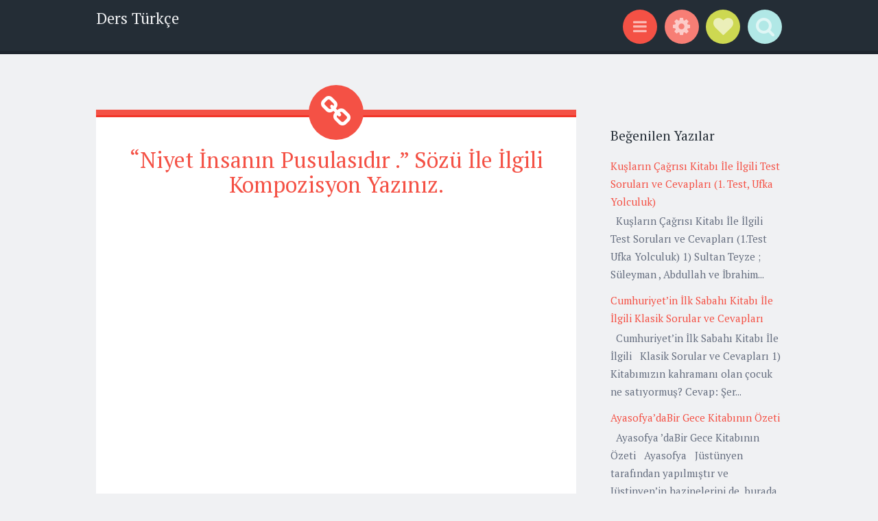

--- FILE ---
content_type: text/html; charset=utf-8
request_url: https://www.google.com/recaptcha/api2/aframe
body_size: 268
content:
<!DOCTYPE HTML><html><head><meta http-equiv="content-type" content="text/html; charset=UTF-8"></head><body><script nonce="OEYz4qPbAP24ufO5I0IOKg">/** Anti-fraud and anti-abuse applications only. See google.com/recaptcha */ try{var clients={'sodar':'https://pagead2.googlesyndication.com/pagead/sodar?'};window.addEventListener("message",function(a){try{if(a.source===window.parent){var b=JSON.parse(a.data);var c=clients[b['id']];if(c){var d=document.createElement('img');d.src=c+b['params']+'&rc='+(localStorage.getItem("rc::a")?sessionStorage.getItem("rc::b"):"");window.document.body.appendChild(d);sessionStorage.setItem("rc::e",parseInt(sessionStorage.getItem("rc::e")||0)+1);localStorage.setItem("rc::h",'1769458389258');}}}catch(b){}});window.parent.postMessage("_grecaptcha_ready", "*");}catch(b){}</script></body></html>

--- FILE ---
content_type: text/javascript; charset=UTF-8
request_url: https://www.dersturkce.net/feeds/posts/summary/-/Kompozisyon%20%C3%96rnekleri?alt=json-in-script&orderby=updated&start-index=835&max-results=5&callback=showRelatedPost
body_size: 90932
content:
// API callback
showRelatedPost({"version":"1.0","encoding":"UTF-8","feed":{"xmlns":"http://www.w3.org/2005/Atom","xmlns$openSearch":"http://a9.com/-/spec/opensearchrss/1.0/","xmlns$blogger":"http://schemas.google.com/blogger/2008","xmlns$georss":"http://www.georss.org/georss","xmlns$gd":"http://schemas.google.com/g/2005","xmlns$thr":"http://purl.org/syndication/thread/1.0","id":{"$t":"tag:blogger.com,1999:blog-8729162233418111137"},"updated":{"$t":"2026-01-26T10:13:18.178-08:00"},"category":[{"term":"Kompozisyon Örnekleri"},{"term":"Konuşma örnekleri"},{"term":"Kitap Testleri ve cevapları"},{"term":"Özlü Sözler"},{"term":"Örneklerle Konular"},{"term":"Kitap alıntıları"},{"term":"Kısa hikaye örnekleri"},{"term":"8.Sınıf Konu Anlatımı"},{"term":"6.Sınıf Konu Anlatımı"},{"term":"Atasözleri ve anlamları"},{"term":"kitap soruları ve cevapları"},{"term":"Kitap testleri"},{"term":"Münazara Örnekleri"},{"term":"Genel Kültür"},{"term":"8. Sınıf Test Soruları"},{"term":"Atasözleri ve deyimler"},{"term":"7.Sınıf Konu Anlatımı"},{"term":"5.Sınıf Konu Anlatımı"},{"term":"6. Sınıf Test Soruları"},{"term":"Deyimler Ve Anlamları"},{"term":"yazım türleri"},{"term":"Atasözleri"},{"term":"Atasözleri Sözlüğü"},{"term":"kısa hikaye örneği"},{"term":"Kitap Özetleri"},{"term":"7. Sınıf Test Soruları"},{"term":"Kısa mektup örnekleri"},{"term":"Şiir örnekleri"},{"term":"Çalışma Kağıtları"},{"term":"Edebiyat"},{"term":"Türkçe Öğretimi"},{"term":"Özdeyişler"},{"term":"Dil bilgisi"},{"term":"metin soruları ve cevapları"},{"term":"5.Sınıf Test Soruları"},{"term":"Yazım Kuralları"},{"term":"Kitap sözleri"},{"term":"Güzel Sözler"},{"term":"5.Sınıf"},{"term":"Dil ve Anlatım"},{"term":"Türkçe Açık Uçlu Sınavlar"},{"term":"6.Sınıf Etkinlik"},{"term":"Anı örnekleri"},{"term":"Kısa hikayeler"},{"term":"Kısa mektup  örnekleri"},{"term":"Mektup örnekleri"},{"term":"Noktalama İşaretleri"},{"term":"Sizden Gelenler"},{"term":"Türkülerin hikayeleri"},{"term":"Yıllık Planlar"},{"term":"Öğretmenler Odası"},{"term":"8. Sınıf Etkinlik"},{"term":"Biyografi örnekleri"},{"term":"Dilbilgisi"},{"term":"Eğitim"},{"term":"Kısa Münazara örnekleri"},{"term":"Türkçe"},{"term":"Dinleme metni soru ve cevapları"},{"term":"Fazla bilinmeyen atasözleri ve anlamları"},{"term":"Paragraf Bilgisi"},{"term":"Yazılı Soruları"},{"term":"biyografi ve kısaca bilgi sitesi"},{"term":"10 Atasözü ve Anlamları"},{"term":"Atatürk"},{"term":"Deneme örnekleri"},{"term":"Deyim ve Anlamları"},{"term":"Fabl örnekleri"},{"term":"Kısa Hikâye Örnekleri"},{"term":"Sosyal Bilgiler"},{"term":"Sunular(Slaytlar)"},{"term":"Türkçe Dersi"},{"term":"anneler günü ile ilgili kompozisyon"},{"term":"ulama nedir"},{"term":"Şair ve Yazar Biyografileri"},{"term":"10 kasım hakkında kompozisyon"},{"term":"10 kasım ile ilgili kompozisyon"},{"term":"10 tane atasözü ve anlamları"},{"term":"10 tane özdeyiş ve anlamı"},{"term":"20 Tane atasözü ve anlamları"},{"term":"23 nisan ile ilgili kompozisyon"},{"term":"8 mart dünya kadınlar günü ile ilgili kompozisyon"},{"term":"Adaletin Önemi İle İlgili Kıssadan Hisse Örneği"},{"term":"Atasözleri ve özlü sözler"},{"term":"Atasözü ve anlamları"},{"term":"B ile başlayan atasözleri ve anlamları"},{"term":"Cümlede Anlam"},{"term":"Deyimlerin Hikayeleri"},{"term":"Edep İle İlgili Özlü Sözler"},{"term":"Fıkralar"},{"term":"Haritada Kaybolmak Kitabı İle İlgili Test Soruları ve Cevapları"},{"term":"Kompozisyon  Örnekleri"},{"term":"Konuşma Örneği"},{"term":"Kısa şiir örnekleri"},{"term":"LGS-Sözel Mantık"},{"term":"Milli marşımız"},{"term":"Mutluluk ile ilgili bulduğunuz özdeyişleri arkadaşlarınızla paylaşınız"},{"term":"R harfi ile ilgili atasözleri ve anlamları"},{"term":"Türkülerin hikayesi"},{"term":"ailenin önemi ile ilgili kompozisyon"},{"term":"anne sevgisi ile ilgili kompozisyon"},{"term":"bakarsan bağ olur bakmazsan dağ olur atasözü ile ilgili kompozisyon"},{"term":"büyük ünlü uyumu nedir"},{"term":"cümlenin ögeleri ile ilgili etkinlikler"},{"term":"deprem konulu kompozisyon"},{"term":"ders türkçe"},{"term":"deyim aktarması nedir"},{"term":"deyimler arası aktarma nedir"},{"term":"e ile ilgili deyimler ve anlamları"},{"term":"el yarası geçer dil yarası geçmez atasözü ile ilgili kompozisyon"},{"term":"fiilde çatı ile ilgili test soruları"},{"term":"fiilimsiler ile ilgili slayt indir"},{"term":"fiilimsiler konu anlatımı"},{"term":"h ile ilgili deyimler ve anlamları"},{"term":"ikileme örnekleri"},{"term":"isim tamlamaları ile ilgili test"},{"term":"isim tamlamaları test çöz"},{"term":"kadına şiddet ile ilgili kompozisyon"},{"term":"kadının önemi ile ilgili kompozisyon"},{"term":"kompozisyon örneği"},{"term":"metin türleri ile ilgili etkinlik"},{"term":"noktalama işaretleri konu anlatımı"},{"term":"otobiyografi hakkında bilgi"},{"term":"saygı ile ilgili kompozisyon"},{"term":"somutlama ile ilgili örnekler"},{"term":"somutlama ve soyutlama nedir"},{"term":"soyutlama ile ilgili örnekler"},{"term":"sözcükte anlam ile ilgili test soruları"},{"term":"tekerleme örnekleri"},{"term":"türkçe dersi açık uçlu sınavlar"},{"term":"u harfi ile başlayan atasözleri ve anlamları"},{"term":"vurgu nedir"},{"term":"yardımlaşma ile ilgili kompozisyon"},{"term":"yardımlaşmanın önemi ile ilgili kompozisyon"},{"term":"yaz tatili ile ilgili kompozisyon örneği"},{"term":"zamirler ile ilgili örnekler"},{"term":"zararlı alışkanlıkların gençler üzerindeki etkisi ile ilgili kompozisyon"},{"term":"zarflar ile ilgili örnekler"},{"term":"öğretmene mektup örneği"},{"term":"öğretmeninize bir mektup yazın"},{"term":"öğretmenler günü ile ilgili kompozisyon"},{"term":"ünlemler ile ilgili konu anlatımı"},{"term":"İstiklal Marşı"},{"term":"\""},{"term":"\" Her kütüphane bin  hapishane kapatır\" sözü ile ilgili kompozisyon örneği."},{"term":"\" Yalancının mumu yatsıya kadar yanar.\" atasözü ile ilgili hikaye örneği"},{"term":"\" Yoksulun tek silahı çalışmaktır. Tembellerin ise çalışma günü yarındır.\" sözü ile ilgili kompozisyon örneği"},{"term":"\"Ak akçe kara gün içindir\" sözü ile ilgili yazı."},{"term":"\"Bir Şeyleri Değiştirmek İsteyen İnsan Önce Kendinden Başlamalıdır.\" Sözü İle İlgili Kompozisyon Örneği"},{"term":"\"Coğrafya Kaderdir.\" sözü ile ilgili kompozisyon örneği"},{"term":"\"Damlaya damlaya göl olur.\" atasözü ile ilgili kompozisyon örneği. Damlaya damlaya göl olur konulu kompozisyon"},{"term":"\"Kendi Yolunda Yanlış Gitmek"},{"term":"\"Kibir bele bağlanmış taş gibidir"},{"term":"\"Seni İki Şey Anlatır. Hiçbir Şeyin Yokken Gösterdiğin Sabır Ve Her Şeyin Varken Gösterdiğin Tavır.\"  Sözü İle İlgili Kompozisyon Örneği"},{"term":"\"Siber Kahramanlar\"  Kitabı İle İlgili Test Soruları"},{"term":"\"Sol Ayağım \" Kitabı İle İlgili Test Soruları ve Cevapları"},{"term":"\"Türkçeyi doğru kullanmazsak ne gibi sorunlar olur ?\" Konulu kompozisyon örneği"},{"term":"\"Yolunu değiştirmeden devam ettiğin sürece"},{"term":"\"Çizgili Pijamalı Çocuk\" Kitabında Geçen Anlamlı Sözler"},{"term":"\"Ünsüz Youtuber’ın Günlüğü Troller\"  İle İlgili Test Soruları ve Cevapları"},{"term":"-de -da ekinin birleşik mi ayrı mı olduğunu nasıl anlarız"},{"term":"-de -da ekinin yazımı"},{"term":"-de -da ekinin yazımı ile ilgili kuralar"},{"term":"-de eki nasıl yazılır"},{"term":"-ış\/-iş isim fiil eki ile ilgili örnekler"},{"term":"1. şahsın ağzından anlatım"},{"term":"1. şahsın ağzından anlatım örnek hikaye yazın"},{"term":"10 Atasözü ve Anlamına dilerseniz göz atabilirsiniz"},{"term":"10 Kasım Mustafa Kemal’in Aramızdan Ayrılışı İle İlgili Duygu ve Düşüncelerini Yazınız."},{"term":"10 Kasım Sabahına Uyanan Bir Türk Gencinin Gözünden  ‘’ Atatürk’’ Konulu  Bir Yazı Yazınız ."},{"term":"10 Kasım Temalı Mustafa Kemal Atatürk’e Mektup Örneği"},{"term":"10 Kasım’ın  Bizde Uyandırdığı  Etki İle İlgili Kompozisyon Yazınız.10 Kasım ile ilgili duygularınızı yazınız."},{"term":"10 Sene Sonra Kendinizi Nerede Görüyorsunuz"},{"term":"10 Tane  Fazla Bilinmeyen Atasözü Ve Anlamları"},{"term":"10 Tane Fazla Bilinmeyen Kısa Atasözü ve Anlamları"},{"term":"10 Tane atasözü ile ilgili örnek cümleler"},{"term":"10 Tane özdeyiş ve anlamlarını kısaca açıklama"},{"term":"10 Yıl Sonra Kendimi Nerede Görüyorum Konulu Bir Yazı Yazınız."},{"term":"10 atasözü 10 deyim açıklamaları ile birlikte"},{"term":"10 atasözü ve anlamı"},{"term":"10 deyim ve anlamı"},{"term":"10 deyim ve anlamı açıklaması"},{"term":"10 kasım ile ilgili giriş gelişme sonuç yazısı"},{"term":"10 kasım kompozisyon"},{"term":"10 kasım konulu kompozisyon"},{"term":"10 niteleme 10 belirtme sıfatı örneği"},{"term":"10 tane abartma cümlesi yazın"},{"term":"10 tane amaç-sonuç 10 tane neden-sonuç cümlesi 10 tane koşul cümlesi 10 tane içerik cümlesi 10 tane uslup 10 tane aşamalı durum bildiren cümle"},{"term":"10 tane atasözü ile ilgili açıklamalar"},{"term":"10 tane atasözü ve açıklaması"},{"term":"10 tane atasözü ve açıklamasını yazın"},{"term":"10 tane atasözünün anlamını yazın"},{"term":"10 tane bilmece cevapları ile birlikte"},{"term":"10 tane bilmece ve cevapları"},{"term":"10 tane deyim ve anlamı kısa"},{"term":"10 tane deyim örnekleri"},{"term":"10 tane deyimin açıklaması"},{"term":"10 tane fiil cümlesi örneği"},{"term":"10 tane gerçek 10 tane mecaz 10 tane terim anlamlı sözcük ile ilgili örnek"},{"term":"10 tane gerçek 10 tane mecaz anlamlı sözcük"},{"term":"10 tane içerik 10 tane üslup cümlesi"},{"term":"10 tane kişileştirme cümlesi"},{"term":"10 tane kişileştirme örneği"},{"term":"10 tane nesnel yargılı cümle"},{"term":"10 tane sebep- sonuç ve 10 tane amaç sonuç cümleleri ile ilgili örnekler"},{"term":"10 tane terim anlam ile ilgili örnek"},{"term":"10 tane vecize ve anlamı"},{"term":"10 tane vecize yazın"},{"term":"10 tane özel 10 tane cins 10 tane tekil 10 tane çoğul 10 tane topluluk 10 tane somut 10 tane soyut isim örneği yazın"},{"term":"10 tane öznel yargılı cümle"},{"term":"10.sınıf edatlar nedir"},{"term":"100 Yıl Önce Yaktığın Ateş Konulu Cumhuriyet İle İlgili Kompozisyon"},{"term":"100 Yıllık Emanet Cumhuriyet Konulu Kompozisyon"},{"term":"100 yıllık cumhuriyet konulu hikaye"},{"term":"11 Atasözü ve Anlamları"},{"term":"11.11 çılgınlığı en uzun gece indirimleri vb. hakkında kompozisyon"},{"term":"12 Atasözü Örneği ve Anlamları"},{"term":"13 Atasözü ve Anlamları"},{"term":"15  Temmuz Demokrasi Zaferinin Kazanıldığı Gece İle İlgili Duygu ve Düşüncelerinizi Anlatan Yazı"},{"term":"15 Kısa Atasözü ve Anlamları"},{"term":"15 Temmuz Gecesi Kahramanlık Gösteren Bir İnsanın Hikayesini Defterinize Yazınız"},{"term":"15 Temmuz Gecesi İle İlgili Gazete Dergi Ve İnternet Sitelerinden Araştırma Yapınız Araştırma Sonuçlarını Sınıfa Getiriniz"},{"term":"15 bilmece cevapları ile birlikte"},{"term":"15 tane atasözü ve anlamını yazın"},{"term":"15 tane atasözünü anlamları ile birlikte yazınız"},{"term":"15 tane atasözünü anlamı ile birlikte yazınız"},{"term":"15 tane az bilinen atasözü yazın"},{"term":"15 tane bilmece ve cevapları"},{"term":"15 tane fazla bilinmeyen atasözü yazın"},{"term":"15 tane gerçek anlamlı 15 tane mecaz anlamlı sözcük"},{"term":"15 tane sebep-sonuç 15 tane amaç-sonuç cümlesi yazın"},{"term":"15 tane sebep-sonuç cümlesi"},{"term":"15 tane somut 15 tane soyut anlamlı sözcüğü cümlede kullanma"},{"term":"15 tane zaman ve anlam kaymasına örnek cümle"},{"term":"15 tane zıt anlamlı sözcük"},{"term":"15 tatilin nasıl geçtiğini anlatan bir kompozisyon yazınız"},{"term":"15 temmuz demokrasi şehitleri ile ilgili kompozisyon"},{"term":"15 temmuz demokrasi şehitleri ile ilgili mektup"},{"term":"15 temmuz demokrasi şehitlerine mektup"},{"term":"15tane kişileştirme örneği"},{"term":"16 Deyim 16 Atasözünü Anlamlarıyla Birlikte Açıklayınız"},{"term":"17 günlük kapanma sürecinde evde nasıl vakit geçirmeliyiz konulu kompozisyon."},{"term":"18 mart çanakkale savaşı ile ilgili kompozisyon"},{"term":"18 mart çanakkale zaferi ile ilgili kompozisyon"},{"term":"18 mart çanakkale zaferi konulu kompozisyon"},{"term":"19 Eylül Gaziler Günü İle İlgili Kompozisyon"},{"term":"19 Mayıs İle İlgili Hikaye Örneği"},{"term":"19 mayıs atatürk'ü anma gençlik ve spor bayramı ile ilgili kompozisyon"},{"term":"19 mayıs ile ilgili kompozisyon örneği"},{"term":"19 mayıs konulu kompozisyon"},{"term":"2. Bir Dil Öğrenmek Neden Önemlidir"},{"term":"2. dönem teog türkçe deneme sınavı indir"},{"term":"20 Atasözü ve Anlamları"},{"term":"20 Tane Deyim ve Anlamları"},{"term":"20 Yıl Sonra Ben konulu kompozisyon örneği."},{"term":"20 deyim ve 20 atasözü"},{"term":"20 soruda cümlenin ögelerini bulma"},{"term":"20 soruluk cümlenin ögeleri testi"},{"term":"20 soruluk fiilimsi testi"},{"term":"20 tane bağlaç cümleleri yazınız"},{"term":"20 tane deyim ve anlamı"},{"term":"20 tane fazla bilinmeyen atasözleri ve anlamları"},{"term":"20 tane fiil cümlesi"},{"term":"20 tane fiil cümlesi örneği"},{"term":"20 tane isim cümlesi yazınız"},{"term":"2016-2017 eğitim öğretim yılı 5. sınıf türkçe 1. dönem 1. yazılı"},{"term":"2016-2017 eğitim öğretim yılı 5. sınıf türkçe dersi yıllık plan indir"},{"term":"2016-2017 eğitim öğretim yılı 7. sınıf türkçe 1. dönem 1. yazılı"},{"term":"2016-2017 eğitim öğretim yılı 8. sınıf Türkçe dersi yıllık plan indir"},{"term":"2016-2017 eğitim öğretim yılı 8. sınıf türkçe 1. dönem 1. yazılı"},{"term":"2016-2017 eğitim öğretim yılı türkçe 6. sınıf 1. dönem 1. yazılı"},{"term":"2016-2017 eğitim-öğretim yılı 5. sınıf türkçe dersi 1. dönem 1. yazılı soruları indir"},{"term":"2016-2017 eğitim-öğretim yılı 6. sınıf türkçe dersi 1. dönem 1. yazılı soruları indir"},{"term":"2016-2017 eğitim-öğretim yılı 7. sınıf türkçe dersi 1. dönem 1. yazılı soruları indir"},{"term":"2016-2017 eğitim-öğretim yılı 8. sınıf türkçe dersi 1. dönem 1. yazılı soruları indir"},{"term":"2016-2017 fiilimsiler konu anlatımı"},{"term":"2016-2017 türkçe teog-2 deneme sınavı indir"},{"term":"2017-2018 Eğitim-Öğretim Yılı MEB Yayınları 5. Sınıf Türkçe Dersi Yıllık Plan"},{"term":"2017-2018 Eğitim-Öğretim Yılı MEB Yayınları 8. Sınıf Türkçe Yıllık Planı"},{"term":"2017-2018 Eğitim-Öğretim Yılı Türkçe Dersi Sene Başı Zümre Öğretmenler Kurulu Toplantı Tutanağı"},{"term":"2017-2018 eğitim öğretim yılı 8. sınıf türkçe dersi ada yayınları yıllık plan indir"},{"term":"2017-2018 meb 8. sınıf türkçe yıllık plan indir"},{"term":"2017-2018 öğretim yılı 8. sınıf türkçe dersi özgün yayıncılık yıllık plan indir"},{"term":"2018-2019 eğitim öğretim yılı Türkçe dersi 1. 2. 3. 4. 5. 6. 7. 8. sınıf yıllık plan"},{"term":"2018-2019 eğitim öğretim yılı türkçe dersi sene başı zümre öğretmenler kurulu toplantı tutanağı e-müfredat uyumlu"},{"term":"2018-2019 türkçe dersi yıllık planlar"},{"term":"2020 yeni yıl kutlama mesajları"},{"term":"2020 yılbaşı kutlama mesajları"},{"term":"2021 yılı ile ilgili kompozisyon"},{"term":"2021 yılından beklentileriniz nedir kompozisyon"},{"term":"2031 Karanlığın Tuhaf Çocukları Kitabı İle İlgili Test Soruları Ve Cevapları"},{"term":"22 Tane Deyim ve Anlamları"},{"term":"23 Nisan Bayramı ile ilgili  Atatürk’e Bir Mektup"},{"term":"23 Nisan Ulusal Egemenlik ve Çocuk Bayramı ile ilgili kompozisyon"},{"term":"23 Nisan Ulusal Egemenlik ve Çocuk Bayramının Çocuklarda Etkisi Konulu Bir Kompozisyon Yazınız."},{"term":"23 Nisan ile ilgili hikaye"},{"term":"23 nisan ile ilgili kompozisyon örnekleri"},{"term":"23 nisan ile ilgili yazı"},{"term":"23 nisan konulu kompozisyon örnekleri"},{"term":"24 Kasım Öğretmenler Günü İle İlgili Hikaye Örneği"},{"term":"24 Kasım öğretmenler günü ile ilgili kompozisyon örneği"},{"term":"24 kasım öğretmenler günü konulu kompozisyon"},{"term":"25 Tane abartı cümle örneği"},{"term":"29 Ekim Cumhuriyet Bayramı İle İlgili Bir Hikaye Yazınız. Cumhuriyet Bayramı ile ilgili kısa hikaye örneği"},{"term":"29 ekim ile ilgili kompozisyon"},{"term":"3 atasözü ve bu atasözlerinin açıklamaları"},{"term":"3. şahsın ağzından anlatım örnek metin"},{"term":"30 Yıldır Çocuğu Gibi Baktığı Ağacı Kesilen Adamın Belediyeden Aldığı Efsane İntikam"},{"term":"30 atasözü 15 deyim"},{"term":"30 atasözü ve anlamları"},{"term":"30 atasözü ve deyim örneği"},{"term":"30 deyim ve anlamları"},{"term":"35 Kilo Tembel Teneke Kitabı İle İlgili Klasik Sorular Ve Cevapları"},{"term":"35 Kilo Tembel Teneke Kitabı İle İlgili Test Soruları Ve Cevapları"},{"term":"4. sınıf kelimeleri alfabetik sıralama"},{"term":"4. sınıf kelimeleri alfabetik sıraya dizme test"},{"term":"4.sınıf büyük ünlü uyumu ile ilgili test soruları"},{"term":"4.sınıf büyük ünlü uyumu online test çöz"},{"term":"4.sınıf de'nin yazımı ile ilgili test"},{"term":"4.sınıf hal ekleri konu anlatımı"},{"term":"4.sınıf ismin hal ekleri ile ilgili test soruları"},{"term":"5 Atasözü ve Açıklamaları"},{"term":"5 Tane Özdeyiş ve Anlamları"},{"term":"5 aralık dünya kadın hakları günü ile ilgili kompozisyon"},{"term":"5 aralık dünya kadınlar günü ile ilgili kompozisyon örneği"},{"term":"5 basit 5 türemiş 5 birleşik kelime örneği"},{"term":"5 n 1 k soruları ile ilgili örnekler"},{"term":"5 tane içerik 5 tane üslup cümlesi"},{"term":"5 tane terim anlam ile ilgili örnek"},{"term":"5 tane özdeyiş ve anlamı"},{"term":"5'e geçmiş bir öğrencinin ilkokul öğretmenine mektubu"},{"term":"5. sınıf 5n 1k soruları ile ilgili test"},{"term":"5. sınıf Türkçe Kitabı)"},{"term":"5. sınıf de'nin yazımı ile ilgili test"},{"term":"5. sınıf edat bağlaç ünlem ile ilgili test soruları çöz"},{"term":"5. sınıf eş anlam zıt anlam testi"},{"term":"5. sınıf genel ve özel anlamlı sözcükler"},{"term":"5. sınıf gerçek anlam mecaz anlam konusu ile ilgili testler"},{"term":"5. sınıf konu nasıl bulunur"},{"term":"5. sınıf konu nedir"},{"term":"5. sınıf kök ve yapım eki ile ilgili test"},{"term":"5. sınıf kökler ile ilgili test çöz"},{"term":"5. sınıf meb türkçe yıllık plan indir"},{"term":"5. sınıf metnin konusunu bulma"},{"term":"5. sınıf noktalama işaretleri ile ilgili test soruları ve cevapları"},{"term":"5. sınıf noktalama işaretleri test"},{"term":"5. sınıf noktanın kullanıldığı yerler ile ilgili konu anlatımı"},{"term":"5. sınıf sesteş kelimeler ile ilgili örnek cümleler"},{"term":"5. sınıf sözcükte anlam ile ilgili test"},{"term":"5. sınıf sözcükte anlam konulu test soruları"},{"term":"5. sınıf türkçe dersi deneme sınavı"},{"term":"5. sınıf türkçe testleri çöz"},{"term":"5. sınıf uyum haftası etkinlikleri"},{"term":"5. sınıf virgül nedir"},{"term":"5. sınıf virgülün kullanıldığı yerler ile ilgili konu anlatımı"},{"term":"5. sınıf virgülün kullanıldığı yerler ile ilgili örnek cümleler"},{"term":"5. sınıf yakın anlamlı kelimeler konu anlatımı"},{"term":"5. sınıf ünlem işaretinin kullanıldığı yerler"},{"term":"5. sınıflar için türkçe deneme sınavı soruları"},{"term":"5.sınıf 5n 1k çalışma kağıtları"},{"term":"5.sınıf büyük ünlü uyumu ile ilgili test"},{"term":"5.sınıf eş sesli kelimeler ile ilgili 10 örnek cümle"},{"term":"5.sınıf hal ekleri konu anlatımı"},{"term":"5.sınıf isim tamlamaları ile ilgili çalışma kağıdı indir"},{"term":"5.sınıf kelimede anlam test"},{"term":"5.sınıf kısa çizginin  kullanıldığı yerler"},{"term":"5.sınıf ses bilgisi ile ilgili test soruları"},{"term":"5.sınıf öznel ve nesnel yargılar konu anlatımı"},{"term":"50 tane deyim ve anlamı"},{"term":"5N 1K test soruları çöz"},{"term":"5n 1k ile ilgili çalışma kağıtları"},{"term":"5n 1k ile ilgili örnekler"},{"term":"5n 1k nedir"},{"term":"5n 1k soruları ile ilgili etkinlik"},{"term":"5n 1k soruları ile ilgili test"},{"term":"5n 1k soruları ile ilgili çalışma kağıtları indir"},{"term":"5n 1k soruları konu anlatımı"},{"term":"5n 1k soruları nelerdir"},{"term":"5n 1k çalışma yaprakları indir"},{"term":"5ne 1ka test soruları"},{"term":"6  Tane Özdeyiş ve Anlamları"},{"term":"6 Atasözü Ve Anlamları"},{"term":"6. sınıf bağlaç ve edat farkları nelerdir"},{"term":"6. sınıf bağlaçlar ile ilgili testler"},{"term":"6. sınıf bağlaçlar konu anlatımı"},{"term":"6. sınıf büyük ünlü uyumu ile ilgili cevaplı test soruları"},{"term":"6. sınıf büyük ünlü uyumu ile ilgili örnekler"},{"term":"6. sınıf büyük ünlü uyumu testi"},{"term":"6. sınıf edat bağlaç ünlem ile ilgili test soruları"},{"term":"6. sınıf edatlar konu anlatımı"},{"term":"6. sınıf edatlar konusu ile ilgili test"},{"term":"6. sınıf fiil kökleri örnek"},{"term":"6. sınıf genel özel anlamlı sözcükler test"},{"term":"6. sınıf gerçek anlam mecaz anlam test"},{"term":"6. sınıf gerçek ve hayal ürünü olan ifadeler"},{"term":"6. sınıf hal ekleri ile ilgili etkinlik"},{"term":"6. sınıf ikilemelerin yazımı ile ilgili test soruları"},{"term":"6. sınıf isim tamlamaları ile ilgili test soruları"},{"term":"6. sınıf isim tamlamaları test"},{"term":"6. sınıf isimlere gelen çekim ekleri ile ilgili konu anlatımı"},{"term":"6. sınıf içinde hal ekleri geçen bir metin"},{"term":"6. sınıf kelimede yapı ile ilgili test"},{"term":"6. sınıf kök ve ek konu anlatımı"},{"term":"6. sınıf noktalama işaretleri test"},{"term":"6. sınıf sesteş kelimeler ile ilgili 15 örnek cümle"},{"term":"6. sınıf sesteş kökler ile ilgili örnekler"},{"term":"6. sınıf somut soyut sözcükler test"},{"term":"6. sınıf söz sanatları ile ilgili çalışma kağıdı indir"},{"term":"6. sınıf sözcükte anlam ile ilgili test"},{"term":"6. sınıf sıfat tamlamaları ile ilgili test"},{"term":"6. sınıf sıfat tamlamaları ile ilgili örnekler"},{"term":"6. sınıf sıfat ve zamir arasındaki farklar"},{"term":"6. sınıf sıfatlar test soruları"},{"term":"6. sınıf türkçe deneme sınavı pdf indir"},{"term":"6. sınıf yapım eki çekim eki testi"},{"term":"6. sınıf öznel ve nesnel yargılar çalışma kağıdı"},{"term":"6. sınıf ünlemler konu anlatımı"},{"term":"6. sınıf ünlü türemesi konu anlatımı ve örnekler"},{"term":"6.sınıf büyük ünlü uyumu online test çöz"},{"term":"6.sınıf büyük ünlü uyumu çalışma kağıdı indir"},{"term":"6.sınıf deyim atasözü test"},{"term":"6.sınıf edat bağlaç ünlem test çöz"},{"term":"6.sınıf eş sesli kelimeler ile ilgili örnek cümleler"},{"term":"6.sınıf hal ekleri ile ilgili test soruları"},{"term":"6.sınıf hal ekleri konu anlatımı ve örnekler"},{"term":"6.sınıf isim tamlamaları ile ilgili çalışma kağıdı"},{"term":"6.sınıf isimler konu anlatımı"},{"term":"6.sınıf ortak kök örnekleri"},{"term":"6.sınıf sebep-sonuç amaç-sonuç test soruları"},{"term":"6.sınıf ses bilgisi test soruları"},{"term":"6.sınıf sesteş kelimeler ile ilgili örnek cümleler"},{"term":"6.sınıf sesteş kök nedir"},{"term":"6.sınıf türkçe dersi deneme sınavı"},{"term":"6.sınıf türkçe dersi ses bilgisi konusu ile ilgili test soruları"},{"term":"7 Atasözü ve Anlamları"},{"term":"7. sınıf anlama dayalı anlatım bozuklukları ile ilgili konu anlatımı"},{"term":"7. sınıf anlamına göre fiiller test soruları ve cevapları"},{"term":"7. sınıf anlatım bozuklukları ile ilgili konu anlatımı"},{"term":"7. sınıf birleşik zamanlı fiiller test"},{"term":"7. sınıf düşüncenin yönünü değiştiren ifadeler ile ilgili dest"},{"term":"7. sınıf ek fiil ile ilgili test"},{"term":"7. sınıf ek fiil test soruları"},{"term":"7. sınıf ek fiilin cümleye kattığı anlamlar ile ilgili test"},{"term":"7. sınıf ek fiiller test"},{"term":"7. sınıf ekfiil sunusu indir"},{"term":"7. sınıf ekfiiller konusu ile ilgili slayt"},{"term":"7. sınıf fiillerde anlam kayması test"},{"term":"7. sınıf fiillerde yapı ile ilgili test"},{"term":"7. sınıf haber kipleri test soruları"},{"term":"7. sınıf kısa çizginin kullanıldığı yerler"},{"term":"7. sınıf sesteş kelimeler ile ilgili 15 örnek cümle"},{"term":"7. sınıf sesteş kelimeler ile ilgili örnek cümleler"},{"term":"7. sınıf sözcükte anlam test"},{"term":"7. sınıf tükçe haber kipleri soruları ve cevapları"},{"term":"7. sınıf yansıma sözcükler ile ilgili test çöz"},{"term":"7. sınıf yapılarına göre fiiller konu anlatımı"},{"term":"7. sınıf yazım kuralları test"},{"term":"7. sınıf zarf nedir"},{"term":"7. sınıf zarfla ile ilgili test"},{"term":"7. sınıf zarflar konu anlatımı"},{"term":"7. sınıf zarflar konusu çalışma yaprağı indir"},{"term":"7. sınıf zarflar test soruları"},{"term":"7. sınıf zarflar çalışma kağıdı"},{"term":"7.sınıf ek fiiller ile ilgili örnekler verir misiniz"},{"term":"7.sınıf eşsesli kelimeler ile ilgili örnek cümleler"},{"term":"7.sınıf fiilde kip ile ilgili test soruları"},{"term":"7.sınıf noktalama işaretleri test"},{"term":"7.sınıf ünlemler konu anlatımıı"},{"term":"8 Atasözü ve Anlamları"},{"term":"8. sınıf anlamına göre cümleler test"},{"term":"8. sınıf anlatım bozuklukları konu anlatımı"},{"term":"8. sınıf cümlede anlam konu anlatımı"},{"term":"8. sınıf cümlede vurgu ile ilgili test"},{"term":"8. sınıf cümlenin ögeleri ile ilgili test soruları"},{"term":"8. sınıf cümlenin ögeleri ile ilgili testler"},{"term":"8. sınıf cümlenin ögeleri konu anlatımı"},{"term":"8. sınıf eş sesli kelimeler ile ilgili 15 cümle"},{"term":"8. sınıf eşsesli kelimeler ile ilgili örnek cümleler"},{"term":"8. sınıf fiilde çatı ile ilgili konu anlatımı"},{"term":"8. sınıf fiilde çatı ile ilgili test çöz"},{"term":"8. sınıf fiilde çatı konulu test soruları çöz"},{"term":"8. sınıf fiilimsiler  çalışma kağıdı"},{"term":"8. sınıf fiilimsiler ile ilgili test soruları"},{"term":"8. sınıf fiilimsiler ile ilgili test soruları çöz"},{"term":"8. sınıf fiilimsiler ile ilgili çalışma kağıtları indir"},{"term":"8. sınıf fiilimsiler konu anlatımı"},{"term":"8. sınıf fiilimsiler konusu kısa"},{"term":"8. sınıf fiilimsler konusu ile ilgili slayt indir"},{"term":"8. sınıf kurallı ve devrik cümleler test"},{"term":"8. sınıf noktalama işaretleri ile ilgili test"},{"term":"8. sınıf sesteş kelimeler ile ilgili örnek cümleler"},{"term":"8. sınıf sözcükte anlam ile ilgili test"},{"term":"8. sınıf teog kurs planı indir"},{"term":"8. sınıf türkçe deneme sınavı çöz"},{"term":"8. sınıf türkçe haftasonu kurs planı"},{"term":"8. sınıf türkçe lgs deneme sınavı"},{"term":"8. sınıf türkçe lgs deneme sınavı pdf"},{"term":"8. sınıf yakın anlamlı kelimeler test"},{"term":"8. sınıf yapılarına göre cümleler ile test"},{"term":"8. sınıf yazım kuralları ile ilgili test"},{"term":"8. sınıf yazım türleri ile ilgili konu anlatımı"},{"term":"8. sınıf yazım türleri konu anlatımı"},{"term":"8. sınıf ögelerine ayrılmış cümle örnekleri"},{"term":"8. sınıf örtülü anlam ile ilgili test"},{"term":"8.sınıf cümle çeşitleri konu anlatımı"},{"term":"8.sınıf cümlede anlam test soruları"},{"term":"8.sınıf cümlede vurgu ile ilgili konu anlatımı"},{"term":"8.sınıf cümlenin ögeleri ile ilgili açık uçlu sorular"},{"term":"8.sınıf cümlenin ögeleri konu anlatımı"},{"term":"8.sınıf fiilde çatı test soruları"},{"term":"8.sınıf fiilde çatı çalışma kağıdı indir"},{"term":"8.sınıf sayıların yazılışı ile ilgili test soruları"},{"term":"8.sınıf sözcükte anlam ile ilgili açık uçlu sorular"},{"term":"87 Oğuz Kitabı İle İlgili Test Soruları ve Cevapları"},{"term":"9 Atasözü ve Anlamları"},{"term":"9 Tane Fazla Bilinmeyen Atasözü Ve Anlamları"},{"term":"A Harfi ile başlayan atasözleri ve anlamları"},{"term":"A Harfi İle Başlayan Deyimler ve Anlamları"},{"term":"A Harfi İle İlgili Fazla  Bilinmeyen  22 Tane Atasözü Ve Anlamları"},{"term":"A Harfi İle İlgili Fazla Bilinmeyen Eş Anlamlı Sözcük Örnekleri"},{"term":"A Harfi İle İlgili Tüm Atasözleri ve Anlamları"},{"term":"A harfi ile başlayan örnek atasözleri ve anlamları"},{"term":"A ile başlayan deyimler"},{"term":"Abanın Kadri Yağmurda Bilinir Atasözü İle İlgili Kompozisyon"},{"term":"Abanın Kadri Yağmurda Bilinir Atasözü İle İlgili Konuşma"},{"term":"Abartma Tozu Kitabı İle İlgili Klasik Sorular ve Cevapları"},{"term":"Abartma Tozu Kitabında Geçen Alıntılar"},{"term":"Abartı Cümle Örnekleri"},{"term":"Ablaya mektup"},{"term":"Abraham Lincoln Sözleri"},{"term":"Acele işe şeytan karışı atasözü ile ilgili hikaye"},{"term":"Acı İle İlgili Atasözleri"},{"term":"Acındırırsan Arsız Olur Acıktırırsan Hırsız Olur Atasözü İle İlgili Konuşma"},{"term":"Ada Deniz Define  Gemi Fırtına Mücadele Kelimeleri İle İlgili Hikaye"},{"term":"Adabı Muaşeretin Bireysel ve Toplumsal Hayattaki Yeri ve Önemini Açıklayınız"},{"term":"Adalet Dilenmekle ve Başkalarına Kendini Acındırmakla Ulus İşleri Devlet İşleri Görülemez Ulusun ve Devletin Onuru ve Bağımsızlığı Güven Altına Alınamaz"},{"term":"Adalet Mülkün Temelidir Sözünden Yola Çıkarak Devletin Yönetim Biçimi İdari Yapılanma Konularında Adalet Kavramının Rolünü Açıklayan Kompozisyon"},{"term":"Adalet ile ilgili özlü sözler"},{"term":"Adalet ve Sorumluluk İle İlgili Konuşma"},{"term":"Adalet İle Zulüm Bir Yerde Barınmaz Atasözü İle İlgili Kompozisyon Yazınız."},{"term":"Adalet İle İlgili Öyküleyici Metin Örneği"},{"term":"Adalet İle Şiir Örnekleri"},{"term":"Adaletle Yönetilen Bir Ülke İle Adaletsiz Bir Düzende Yaşayanlar Arasında Ne Gibi Fark Oluşur Konulu Konuşma"},{"term":"Adam Adamdan Korkmaz Utanır Atasözü İle Kompozisyon"},{"term":"Adam Adamı Bir Kere Aldatır Atasözü İle İlgili Kompozisyon"},{"term":"Adam ahbabından belli olur atasözü ile ilgili kompozisyon"},{"term":"Adamın Kıymetini Adam Bilir Atasözü İle İlgili Kompozisyon Yazınız."},{"term":"Adamın iyisi iş başında belli olur atasözü ile ilgili kompozisyon"},{"term":"Adsız Çeşme Adlı Şiirde Ele Alınan Duygu Düşünce Hayal Ya Da Olayları Geliştirip Yaratıcılığınızı Kullanarak Defterinize Bir Hikâye Yazınız"},{"term":"Afgan Atasözleri"},{"term":"Aharfi ile ilgili tüm deyimler ve anlamları"},{"term":"Ahilik kültürü ile ilgili kompozisyon"},{"term":"Ahirete İman Etmek Kişinin Dünyadaki Davranışlarında Etkili Olur Mu"},{"term":"Ahirete İnanmak İnsan Davranışlarını Nasıl Etkiler"},{"term":"Ahlak Kurallarına Uyulmayan Bir Toplumda Çıkabilecek Sorunlar Nelerdir"},{"term":"Ahlak Toplumun Doğal Bekçisidir  Sözünü Açıklayınız"},{"term":"Ahlaki Değerlerin Sunulmasında Öğretmenler Etkili İnsanlar Mıdır"},{"term":"Ahlaklı İnsanların Özellikleri İle İlgili Konuşma"},{"term":"Ahmet Arif ‘in Anadolu Şiiri"},{"term":"Ahmet Haşim Hakkında Bilgi"},{"term":"Aile Bağlarının Çocuk Üzerindeki Etkisi"},{"term":"Aile Büyüklerinizden Sıkça Duyduğunuz Atasözü ve Deyimler Nelerdir Arkadaşlarınızla Paylaşınız"},{"term":"Aile Büyüklerinizin Düğünleri Ve Yörenizdeki Düğün Gelenekleri Hakkında Edindiğiniz Bilgileri Arkadaşlarınızla Paylaşınız"},{"term":"Aile Büyüklerinizin Zamanındaki Bayramlarla Günümüzün Bayramlarını Karşılaştırınız"},{"term":"Aile Huzuru ve Aile Sevgisi İle İlgili Özlü Sözler"},{"term":"Aile Toplumun Temel Çekirdeğidir Sözünden Anladıklarınızı Açıklayınız"},{"term":"Aile içi şiddet konulu kompozisyon"},{"term":"Aile İle İlgili Bilgilendirici Bir Metin Yazınız"},{"term":"Aile İçi İlişkilerde Sevgi ve Saygının Önemi Hakkında Bilgi Veriniz"},{"term":"Aile İçinde Veya Arkadaşlar Arasında Yeri Geldiğinde Fedakarlık Yapmanın Önemi Hakkında Konuşma Yapınız."},{"term":"Aile İçinde Yaşadığınız Bir Fedakarlığın Önemini Anı Türünde Yazınız."},{"term":"Ailede Kadın Çalışmalı Mı Çalışmamalı Mı Konulu Münazara"},{"term":"Aileler Çocuklarının Arkadaş Seçimine Karışmamalıdır Konulu Münazara Yazınız ."},{"term":"Ailenizle Arkadaş ve Akraba Ziyaretleri Yapar Mısınız Bu Tür Ziyaretlerde Neler Sizi Mutlu Eder"},{"term":"Ailenizle Ev Dışında Yaptığınız Etkinlikleri Söyleyiniz Bu Etkinlikleri Yapmaktan Hoşlanıyor Musunuz Niçin"},{"term":"Ailenizle Geçirdiğiniz Özel Bir Günü Anlatan Konuşma Yapınız"},{"term":"Ailesi ve Arkadaşları Tarafından Dışlanan Engelli Bir Çocuğun Başarı Hikayesi"},{"term":"Ak akçe kara gün içindir.\" atasözü ille ilgili kompozisyon örneği"},{"term":"Akan su yosun tutmaz atasözü ile ilgili kompozisyon"},{"term":"Akarsu Pislik Tutmaz Atasözünü Açıklayınız."},{"term":"Akbabaya Taş Atan Onmaz Atasözü İle İlgili Konuşma"},{"term":"Akif'e mektup"},{"term":"Aklını Kullanmak Üzere Konulu Deneme"},{"term":"Akraba Ziyaretleri Ve Önemi Hakkında Duygu Ve Düşüncelerinizi İçeren Bir Kompozisyon Yazınız"},{"term":"Akraba Ziyaretlerinin Önemi Hakkındaki Duygu ve Düşüncelerinizi Anlatacağınız Bir Konuşma Yapınız."},{"term":"Akran Zorbalığı İle İlgili Konuşma"},{"term":"Akran Zorbalığına Karşı Alınabilecek Önlemler Nelerdir"},{"term":"Akvaryumdaki  Tiyatro Kitabında Geçen Özlü Sözler"},{"term":"Akvaryumdaki Tiyatro Kitabı İle İlgili Test Soruları ve Cevapları"},{"term":"Akıl Akıldan Üstündür"},{"term":"Akıl İle İlgili Konuşma Örneği"},{"term":"Akıl İle İlgili Özdeyişler"},{"term":"Akıllı Olmak Da Bir Şey Değil Mühim Olan O Aklı Yerinde Kullanmaktır Kompozisyon"},{"term":"Akıllı Oğlan Neyler Ata Malını Akılsız Olan Neyler Ata Malını Atasözü İle İlgili Konuşma"},{"term":"Akıllı Tahta Uygulamaları"},{"term":"Akılsız Başın Cezasını (Veya Zahmetini) Ayak Çeker"},{"term":"Akıp Giderken Zaman Şiiri"},{"term":"Alay Etmek İle İlgili Özlü Sözler ( İnsanların Acıları İle İlgili Dalga Geçmek Konulu Sözler) Bulunuz ve Bunları Sınıfta  Arkadaşlarınızla  Tartışınız."},{"term":"Algernon’a Çiçekler Kitabı İle İlgili Test Soruları ve Cevapları"},{"term":"Alice Harikalar Diyarında Kitabı İle İlgili Klasik Sorular ve Cevapları"},{"term":"Alim olmak kolay adam olmak zordur atasözü ile ilgili kompozisyon"},{"term":"Alişan Kapaklıkaya'nın Sevgi Bahçesinin  Bahçıvanı Kitabında Geçen Güzel Sözler"},{"term":"Allah Bu Millete Bir Daha İstiklal Marşı Yazdırmasın Sözünü Kim Niçin Söylemiştir"},{"term":"Allah Korkusu İle İlgili Özlü Sözler"},{"term":"Allah Namerde Muhtaç Etmesin Atasözü İle İlgili Kompozisyon Yazınız"},{"term":"Allah bu millete bir daha İstiklal Marşı yazdırmasın sözü ile ilgili kompozisyon"},{"term":"Allah bu millete bir daha İstiklal Marşı yazdırmasın sözünün anlamı"},{"term":"Allah İlmi Dileyene Malı Dilediğine Verir"},{"term":"Alman Atasözleri"},{"term":"Altın Pas Tutmaz Atasözü İle İlgili Kompozisyon Yazınız"},{"term":"Alçak Uçan Yüce Konar Yüce Uçan Alçak Konar Atasözü İle İlgili Kompozisyon Yazınız"},{"term":"Alçakgönüllülük İle İlgili Konuşma"},{"term":"Alın teri dökmek ile ilgili kompozisyon"},{"term":"Alın teri dökmek ile ilgili özdeyişler"},{"term":"Alışkanlıklar ile ilgili özlü sözler"},{"term":"Alışkanlıkların Zinciri Önce Hiç Duyulmayacak Kadar Hafif Sonra Kırılmayacak Kadar Güçlü Olurlar"},{"term":"Ama Asla Verir Gibi Yapmayın.” Sözü İle İlgili Kompozisyon Yazınız. (Sadi Şirazi)"},{"term":"Ama İyi Davranış ve  Şefkatin Önünde Diz Çöker.”  (Dale  Carnegie)  Sözü İle İlgili Kompozisyon Yazınız."},{"term":"Aman Diyene Kılıç Kalkmaz Atasözü İle İlgili Konuşma"},{"term":"Amcaya Mektup Örneği"},{"term":"Amerikan Atasözleri"},{"term":"Amâk-ı Hayal Kitabı İle İlgili Kompozisyon"},{"term":"Ana Hakkı İle  İlgili Kompozisyon Yazınız ve Yazdığınız Kompozisyona da Başlık Bulunuz"},{"term":"Ana Kitabı İle İlgili Klasik Sorular ve Cevapları"},{"term":"Ana konusu pişmanlık ile ilgili olan hikaye örneği"},{"term":"Anadolu Yiğitleri Kara Fatma Kitabı İle İlgili Test Soruları ve Cevapları"},{"term":"Anadolu Yiğitleri Nene Hatun Kitabı İle İlgili Test Soruları ve Cevapları (İbrahim Uçar)"},{"term":"Anadolu Yiğitleri Ulubatlı Hasan Kitabı İle İlgili Test Soruları ve Cevapları"},{"term":"Anadolu'da kilim demek"},{"term":"Ananın ilki olmaktan sa dağda tilki olmak yeğdir sözü ile ilgili kompozisyon"},{"term":"Anaokuluna başlayacak çocuklarda okula uyum sağlanması için velilere ve öğretmenlere düşen sorumluluklar hakkında metin"},{"term":"Anket örnekleri"},{"term":"Anlamları Kısa 30 Atasözü ve 30 Deyim Yazınız.  Anlamları ile Atasözü ve deyim örnekleri"},{"term":"Anlamını Beğendiğiniz Ya Da Söylemekten Hoşlandığınız Kelimeleri Bir Hazine Sandığında Saklayacak Olsaydınız Bu Kelimeler Neler Olurdu"},{"term":"Anlamını Bildiğiniz Bir Deyim İle İlgili Hikaye Edici Bir Metin Yazınız."},{"term":"Anlayış ile ilgili özlü sözler"},{"term":"Anlayışlı olan anlar bilen ve anlayan her vakit dileğine kavuşur sözü ile kompozisyon"},{"term":"Anlayışı Hür"},{"term":"Anna Karenina Kitabı İle İlgili Test Soruları ve Cevapları"},{"term":"Anna Karenina Kitabında Geçen Alıntılar"},{"term":"Anne  Konulu Konuşma"},{"term":"Anne  İle İlgili Atasözleri"},{"term":"Anne Yüreği  İle İlgili Kompozisyon Yazınız"},{"term":"Anne ve Baba İle İlgili Hadisler"},{"term":"Anne İle İlgili Özdeyişler"},{"term":"Anneannem Askere Gidiyor Kitabı İle İlgili Test Soruları ve Cevapları"},{"term":"Anneler için söylenmiş özlü sözler"},{"term":"Anneliğin Önemi İle İlgili Özlü Sözler"},{"term":"Anneme Verdiğim Söz Adlı Şiiri Okuyup Aşağıdaki Soruları Cevaplayınız"},{"term":"Ara Güler Sözleri"},{"term":"Ara Güler’in  En Kolayı Ölmemek Ben Ölmeyeceğim Çünkü Ben Gene Eserlerimde Var Kalacağım Size Merhaba Diyeceğim Shakespeare Yaşıyor Mu Ölüyor Mu"},{"term":"Araba Kelimelerinin Geçtiği Bir Hikaye Yazınız."},{"term":"Arap Atasözleri"},{"term":"Arif Nihat Asya’nın Bayrak  ve Dağlar Şiiri"},{"term":"Arkadaş Konulu Konuşma Örneği"},{"term":"Arkadaş Seçiminde Nelere Dikkat Ediyorsunuz? Açıklayınız konulu kompozisyon örneği"},{"term":"Arkadaşa mektup örneği"},{"term":"Arkadaşlarınızla Aranızda Oluşan Fikir Ayrılıklarını Nasıl Çözüyorsunuz"},{"term":"Arkadaşlarınızla Birlikte Oynamaktan Zevk Aldığınız Fiziksel Oyunlar Nelerdir"},{"term":"Arkadaşlarınızla Daha Çok Hangi Konularda Sorun Yaşıyorsunuz"},{"term":"Arkadaşlarınızla Oynadığınız Sokak Oyunlarından Hiç Unutamadığınız Bir Tanesini Seçip Anlatınız"},{"term":"Arkadaşlarınızla Sokak Oyunları Oynarken Neler Hissettiğinizi Bu Oyunları Neden Sevdiğinizi Düşünüp Defterinize Küçük Notlar Alınız"},{"term":"Arkadaşlık Empati Yardımseverlik Fedakarlık Zorbalık Kelimeleri İle İlgili Hikaye"},{"term":"Arkadaşlığın Önemi İle İlgili Hikaye Yazınız."},{"term":"Arkadaşlığın Önemini anlatan bir kompozisyon"},{"term":"Arkadaşıma Veda Kitabı İle İlgili Test Soruları ve Cevapları"},{"term":"Arkadaşıma Veda Kitabında Geçen Özlü Sözler"},{"term":"Arkadaşını Söyle Sana Kim Olduğunu Söyleyeyim Konulu Konuşma"},{"term":"Arkadaşını Yalnızken İkaz Et Başkalarının Yanında Öv"},{"term":"Arkadaşınıza En  Sevdiğiniz Yazarın Bir Kitabını Tavsiye Edecek Olsaydınız Hangi Kitabını Tavsiye Ederdiniz Nedenleriyle Yazınız"},{"term":"Arı İle İlgili Sözler"},{"term":"Askerdeki Abiye Mektup Örneği"},{"term":"Askeri Zaferler Ne Kadar Büyük Olurlarsa Olsunlar"},{"term":"Asla Kimseyi Küçük Düşürme"},{"term":"Aslan Açlığa Katlanır Da Köpeklerin Etrafında Dolaştığı Leşe Tenezzül Etmez Atasözü İle İlgili Kompozisyon"},{"term":"Aslan yattığı yerden belli olur sözü ile ilgili kompozisyon"},{"term":"Atabet'ül hakayık hakkında bilgi veriniz"},{"term":"Atasözleri  Ve Anlamları"},{"term":"Atasözleri ve konuları"},{"term":"Atasözü"},{"term":"Atasözü Kelimesine Bu İsmin Verilme Sebebi Ne Olabilir"},{"term":"Atasözü Nedir Tanımını Yapınız Örnekler Veriniz"},{"term":"Atasözü Ve Deyimi Kullanarak Yazınız."},{"term":"Atasözü Örnekleri ve Anlamları (10)"},{"term":"Atasözü örnekleri ve anlamları"},{"term":"Atatürk  Gelmiş Geçmiş En Önemli Liderdir Konulu Kompozisyon"},{"term":"Atatürk Bugün Hayatta Olsaydı Yurt ve Dünya Sorunlarına İlgi Gösterir Miydi Hangi Sorunlara Nasıl Çözüm Yolları Üretirdi"},{"term":"Atatürk Konulu 10 Şiir Örneği"},{"term":"Atatürk Neden Bir Dünya Lideri Olarak Kabul Edilir Açıklayınız"},{"term":"Atatürk Vatanını ve Milletini Çok Sevdi kompozisyon örneği"},{"term":"Atatürk ile aynı dönemde yaşamış olsaydınız ülkemiz için neler yapmak isterdiniz konulu kompozisyon"},{"term":"Atatürk çocukları çok severdi cümlesi ile ilgili akrostij yazınız"},{"term":"Atatürk çocukları çok severdi cümlesi ile ilgili akrostiş yazınız"},{"term":"Atatürk İle İlgili Duygu ve Düşüncelerinizi Anlatan Bir Metin Yazınız"},{"term":"Atatürk'ün  hayatı hakkında bilgi"},{"term":"Atatürk'ün  yaşamı hakkında uzunca bilgi veriniz.  Atatürk hakkında bilgi"},{"term":"Atatürk'ün  çocuklar ile ilgili sözleri"},{"term":"Atatürk'ün \" Beni görmek demek mutlaka yüzümü görmek demek değildir benim fikirlerimi benim duygularımı anlıyorsanız  bu yeterlidir \" sözünü açıklayınız"},{"term":"Atatürk'ün bilim ile ilgili sözleri"},{"term":"Atatürk'ün gençlere olan umudu ile ilgili sözleri"},{"term":"Atatürk'ün gençlik ile ilgili sözleri"},{"term":"Atatürk'ün millet sevgisi ile ilgili bir sözü  “Bu ulusu ben değil içimizdeki ruh"},{"term":"Atatürk'ün çocuklar ile ilgili sözlerini derleyiniz."},{"term":"Atatürk'ün ölümü üzerine söylenmiş sözler"},{"term":"Atatürk’e Mektup"},{"term":"Atatürk’e Milli Bayramların Sizde Uyandırdığı Duyguları Anlatan Mektubunuzu Yazıp Milli Bayramlar İçin Atatürk’e Teşekkür Ediniz."},{"term":"Atatürk’ü Anlamak ve Vatan Sevgisi Hakkında Düşüncelerinizi Anlatınız"},{"term":"Atatürk’ü Görseydim Ona  Neler Söylerdim?"},{"term":"Atatürk’ün  En Önemli Mesajı Nedir Konulu Konuşma"},{"term":"Atatürk’ün  Gençlerde Görmek İstediği Özellikleri Ve  Gençlere  Verdiği Görevleri Dikkate Alarak  Gençliğin Ata’ya Cevabı Başlıklı Bir Yazı Yazınız"},{"term":"Atatürk’ün  Özgürlük  Ve Bağımsızlık Benim Karakterimdir.”  Sözünü Yorumlayınız. \"Özgürlük ve bağımsızlık benim karakterimdir.\"  kompozisyon"},{"term":"Atatürk’ün  “ Özgürlük Ve Bağımsızlık Benim Karakterimdir.” Sözünü Yorumlayınız. \"Özgürlük ve bağımsızlık benim karakterimdir.\" kompozisyon"},{"term":"Atatürk’ün Akıl Ve Bilim İle İlgili Sözleri"},{"term":"Atatürk’ün Askeri Kişiliği İle İlgili Bilgi Toplayınız. Atatürk'ün askeri kişiliği ile ilgili topladığınız bilgileri arkadaşlarınızla paylaşınız"},{"term":"Atatürk’ün Askeri Kişiliği İle İlgili Bilgili Toplayınız. Atatürk'ün askeri kişiliği ile ilgili kompozisyon örneği"},{"term":"Atatürk’ün Bilime Verdiği Önem İle İlgili Sözlerini Araştırınız."},{"term":"Atatürk’ün Bu Millete Çok Şey Öğretebildim Ama Onlara Uşak Olmayı Bir Türlü Öğretemedim Sözü İle İlgili Kompozisyon"},{"term":"Atatürk’ün Cumhuriyet İle İlgili Sözlerini Araştırınız."},{"term":"Atatürk’ün Din İle İlgili Sözleri"},{"term":"Atatürk’ün Ekonomi İle  İlgili Sözleri"},{"term":"Atatürk’ün En Büyük Başarıları Nelerdir Konulu Konuşma Hazırlayınız"},{"term":"Atatürk’ün Eğitime Ve Öğretmenlere Verdiği Önem Hakkında Kompozisyon"},{"term":"Atatürk’ün Eğitime Ve Öğretmenlere Verdiği Önem Hakkında araştırma yapınız"},{"term":"Atatürk’ün Gençler İle İlgili Özlü Sözleri"},{"term":"Atatürk’ün Gençliğe  Verdiği Önem İle İlgili Kompozisyon Yazınız"},{"term":"Atatürk’ün Herhangi Bir Anısını Araştırınız."},{"term":"Atatürk’ün Kadın Hakları  Konusunda Yaptığı Çalışmalar Sizin Hayatınızı Nasıl Etkiledi"},{"term":"Atatürk’ün Liderlik Özelliklerini Yansıtan Sözleri"},{"term":"Atatürk’ün Millet Sevgisi İle İlgili Sözleri ve Bu Sözlerden Birinin Açıklaması"},{"term":"Atatürk’ün Sizi Etkileyen Bir Özelliği hakkında kompozisyon"},{"term":"Atatürk’ün Spor İle İlgili  5 Sözü ve Bu Sözlerin Anlamlarının  Kısaca Açıklaması"},{"term":"Atatürk’ün Türk Dili İçin Söylediği Sözler"},{"term":"Atatürk’ün Yaşadığını Varsayarak Onunla Bir Röportaj Yapınız."},{"term":"Atatürk’ün Zamanına Gitmek İster  Miydiniz Neden"},{"term":"Atatürk’ün Çocuk Sevgisi İle İlgili Konuşma"},{"term":"Atatürk’ün Çocuklara Olan Düşkünlüğünü Dile Getirdiği Sözleri"},{"term":"Ateşten Gömlek  Kitabında Geçen Alıntılar"},{"term":"Ateşten Gömlek Kitabı İle İlgili Test Soruları ve Cevapları"},{"term":"Atilla İlhan’ı Tanıtan Kısa Bir Konuşma Hazırlayınız"},{"term":"Ayakkabılarım olmadığı için üzülürdüm ta ki ayakları olmayan adamı görünceye dek sözü ile kompozisyon"},{"term":"Ayasofya’da Bir Gece Kitabı İle İlgili Test Soruları ve Cevapları"},{"term":"Ayasofya’daBir Gece Kitabının Özeti"},{"term":"Ayvayı Yedik Müzesi Kitabı İle İlgili Test Soruları ve Cevapları"},{"term":"Ayşe Kulin'in Umut Kitabı İle İlgili test soruları ve cevapları"},{"term":"Az Tamah Çok Ziyan Getirir Sözü İle Kompozisyon"},{"term":"Az Zamanda Söner.”"},{"term":"Azeri Atasözleri"},{"term":"Azim Dost Olunca Başarı Yoldaş Olur Sözü İle İlgili Konuşma"},{"term":"Azim ile ilgili atasözleri ve anlamları"},{"term":"Azimle Yüce Dağlar Devrilir Atasözü İle İlgili Hikaye Örneği"},{"term":"Aziz Nesin’in Zübük Kitabında Geçen  Ders Verici Nitelikteki Özlü Sözler"},{"term":"Aziz Sancar İle Görüşme İmkanınız Olsaydı Ona Neler Sorardınız"},{"term":"Aziz Sancar’dan Özlü Sözler"},{"term":"Aziz Sancar’ı Tanıtan Konuşma Örneği"},{"term":"Azıcık Aşım"},{"term":"Aç Elini Kora Sokar Atasözü İle İlgili Kompozisyon Yazınız"},{"term":"Açgözlülük İle İlgili Özlü Sözler"},{"term":"Ağacı kurt insanı dert yer atasözü ile ilgili kompozisyon"},{"term":"Ağacın Düşen Yaprağını Rüzgar Esir Alır Sözü İle İlgili Kompozisyon"},{"term":"Ağaç Dallarını Kırmayan"},{"term":"Ağaç Toprak Yurt Kelimeleri İle İlgili Hikaye"},{"term":"Ağaç Tırtıl Güneş  Toprak Arkadaş Tohum Kelimeleri İle İlgili Hikaye"},{"term":"Ağaç Yaprağı İle Gürler Atasözü İle İlgili Konuşma Örneği"},{"term":"Ağaç geçmişi geleceğe bağlar size sabrı öğretir beraber yaşamanın faydalı olmanın zevkini verir sözü ile kompozisyon"},{"term":"Ağaç kapı kapandıysa altın kapı açılır atasözü ile ilgili kompozisyon"},{"term":"Ağaç kökünden yıkılır atasözü ile ilgili kompozisyon"},{"term":"Ağaç yaprağı ile gürler atasözü konulu kompozisyon örneği"},{"term":"Ağaç Çocuklar Park Kaykay Akşam  Kelimeleri İle İlgili Hikaye"},{"term":"Ağaçların ve Bitki Örtüsünün Canlılar İçin Önemi Nedir"},{"term":"Ağaçların önemi ile ilgili atasözü özdeyişler ve anlamlarını bulunuz"},{"term":"Ağrı Dağı Efsanesi Kitabı İle İlgili Klasik Sorular ve Cevapları"},{"term":"Ağrısız Başım Atasözü İle İlgili Kompozisyon"},{"term":"Ağzında Bal Olan Arının Kuyruğunda İğnesi Vardır Atasözü İle İlgili Kompozisyon"},{"term":"Ağzından Çıkanı Kulağı Duymamak Deyimi İle İlgili  Kompozisyon Yazınız."},{"term":"Ağır taş yerinden oynamaz atasözü ile ilgili kompozisyon"},{"term":"Aşağıda Cümlelerin Karşısına Uygun Anlam Özelliklerini Yazınız."},{"term":"Aşağıda Giriş Kısmı Verilen Nasreddin Hoca Fıkrasını Sağlığın  Önemini Vurgulayacak Şekilde Tamamlayınız."},{"term":"Aşağıda Verilen Cümlelerin Karşısına Uygun Anlam Özelliklerini Yazınız"},{"term":"Aşağıda Verilen Olayda Aslı’nın Davranışının Ne Gibi Olumsuz Sonuçları Olabilir"},{"term":"Aşağıda Verilen Örnekten Hareketle Yaptığınız Veya Yapmayı Düşündüğünüz İyilikleri İlgili Kutucuklara Yazınız"},{"term":"Aşağıda Verilen Özdeyişlerin Anlamlarını Yazınız. 5. Sınıf  Türkçe  Sayfa194."},{"term":"Aşağıda Verilen İki Metin Arasındaki Farkları Düşününüz.(6.sınıf Türkçe Kitabı)"},{"term":"Aşağıda Verilmiş Olan Eş Sesli Sözcükleri Farklı Anlamlarıyla  Cümlelerde Kullanınız."},{"term":"Aşağıdaki  Kelimelerden Her Biriyle Birer Cümle Kurarak Bunları Aşağıya Yazınız. 101. Sayfa 6. Sınıf  Türkçe"},{"term":"Aşağıdaki  Paragraftan Hareketle  Atatürk’ün  Türk Gençliğine  Niçin Güvenip İnandığını ve Türkiye Cumhuriyeti’ni Emanet  Ettiğini Açıklayınız"},{"term":"Aşağıdaki  Şiiri Okuyup Şiirle İlgili Soruları Cevaplayınız ( 6. sınıf Türkçe Kitabı)"},{"term":"Aşağıdaki 5 Atasözü ve 5 Deyimin Anlamını Yazınız."},{"term":"Aşağıdaki Afişleri İnceleyerek Türkçenin Toplumsal Birlik Oluşturmadaki Rolü Üzerine Bir Kompozisyon Yazınız"},{"term":"Aşağıdaki Atasözlerinin Anlamını Kısaca Yazınız."},{"term":"Aşağıdaki Cümlelerde Geçen Deyimlerin Anlamlarını Karşılarına Yazınız"},{"term":"Aşağıdaki Cümlelerde Hangi Düşünmeyi Geliştirme Yönteminin Kullanıldığını Eşleştirerek Belirtiniz 7. sınıf Türkçe Kitabı (31.syf)"},{"term":"Aşağıdaki Dergi Yazısını Okuyunuz Yazıdan Hareketle Çocuklarla Bilim İnsanları Arasındaki Ortak Özellikleri Belirleyiniz"},{"term":"Aşağıdaki Gazete Yazısını Okuyarak Ele Alınan Konu Hakkındaki Duygu ve Düşüncelerinizi Yazınız"},{"term":"Aşağıdaki Hikayeyi Okuyunuz Hikayede Boş Bırakılan Bölümleri (Metnin Bütününe Uygun Olarak) Tamamlayınız(Dostlarım"},{"term":"Aşağıdaki Metinde Geçen Bazı Kelimelerin Anlamları Verilmiştir. Anlamları İlgili Oldukları Kelimelerle Eşleştiriniz. 5. Sınıf Türkçe Kitabı"},{"term":"Aşağıdaki Metni Okuyunuz Siz Metindeki Askerin Yerinde Olsaydınız Nasıl Davranırdınız (Yaradaki Bir Tutam Ot)"},{"term":"Aşağıdaki Metni Okuyup Soruların Cevaplarıyla İlgili Düşüncelerinizi Arkadaşlarınızla Paylaşınız"},{"term":"Aşağıdaki Plana  Dikkat Ederek Okumanın Yararlarını Anlatan  Bir Kompozisyon Yazınız"},{"term":"Aşağıdaki Soruların Cevaplarıyla İlgili Düşüncelerinizi Arkadaşlarınızla Paylaşınız 6. sınıf Türkçe  Ders Kitabı"},{"term":"Aşağıdaki atasözlerinin konularını karşılarına yazınız"},{"term":"Aşağıdaki metinde kaynaştırma seslerinin geçtiği sözcükleri bulup yazalım listeleyelim"},{"term":"Aşağıya Ç ve Ş Harfi İle Başlayan Kelimelerden Oluşan Birer Tekerleme Yazınız"},{"term":"Aşı Olmanın Önemi İle İlgili Kompozisyon Yazınız. Aşı ile ilgili kompozisyon"},{"term":"B Harfi İle  Başlayan  Deyimler ve Anlamları"},{"term":"B Harfi İle Başlayan Fazla Bilinmeyen Eş Anlamlı Sözcük Örnekleri"},{"term":"B Harfi İle Başlayan Ve Fazla Bilinmeyen Atasözleri ve Anlamları"},{"term":"B Harfi İle İlgili Tüm Atasözleri ve Anlamları"},{"term":"Baba İle İlgili Atasözleri"},{"term":"Baba İle İlgili Atasözü Örnekleri ve Anlamları"},{"term":"Babaannem Geri Döndü Kitabı İle İlgili Test Soruları ve Cevapları"},{"term":"Babaannem Geri Döndü Kitabının Özeti"},{"term":"Babadan Oğluna Mektup"},{"term":"Babalar Ve Oğullar Kitabı İle İlgili Klasik Sorular ve Cevapları"},{"term":"Baca Eğri De Olsa Dumanı Doğru Çıkar Atasözü İle İlgili Konuşma"},{"term":"Bahar Mevsiminin Yeryüzünde Ve İnsan Psikolojisinde Yarattığı Değişimleri Arkadaşlarınız İle Paylaşınız"},{"term":"Baharın Gelişiyle İlgili Hikaye"},{"term":"Baharın Size Hissettirdiği Duyguyu Mektup Şeklinde Yazınız"},{"term":"Bahçe Kedi Ağaç  Kenar  Pencere Zavallı Kış Kelimeleri İle İlgili Hikaye"},{"term":"Balar Günü ile ilgili kompozisyon"},{"term":"Balmumundan İnançlara  Sahip Olduğunuz Müddetçe Güneşten Uzaklaşın"},{"term":"Balık Baştan Kokar Konulu Konuşma"},{"term":"Balıkçı ve Oğlu Kitabı İle İlgili Test Soruları ve Cevapları"},{"term":"Bam Telimiz Dinleme Metni Soruları ve Cevapları"},{"term":"Bambi Kitabı İle İlgili Test Soruları Ve Cevapları"},{"term":"Bana İyi Analar Veriniz Size İyi Vatandaşlar Vereyim Sözü İle İlgili Kompozisyon"},{"term":"Barbaros’la Bir Gün Kitabı İle İlgili Test Soruları ve Cevapları"},{"term":"Barış Huzur Mutluluk Kelimeleri İle İlgili Hikaye"},{"term":"Barış Manço “İnsanın Hayatta Öğrenmesi Gereken  Tek Dil Tatlı Dildir ’’ Sözü İle İlgili Ne Anlatmak İstemiştir? Açıklayınız."},{"term":"Barış Manço’dan Özlü Sözler"},{"term":"Barış Manço’nun Bir Anısı"},{"term":"Barış Manço’nun Halil İbrahim Sofrası Şarkı Sözü  Konulu Kompozisyon örneği"},{"term":"Barış İle İlgili 2.Metin Örneği"},{"term":"Barış İle İlgili Bilgilendirici Bir Metin Yazınız"},{"term":"Barış İle İlgili Kompozisyon Yazınız. Barış konulu kompozisyon örneği"},{"term":"Batı Edebiyatındaki İlkler ve Enler"},{"term":"Bay Hapşırık Kitabı İle İlgili Test Soruları ve Cevapları"},{"term":"Bayram Geleneklerimiz Hakkında Araştırma Yapınız"},{"term":"Bayramda Borç Ödeyene Ramazan Kısa Gelir"},{"term":"Bayramlar İnsanlar Arası İlişkileri Nasıl Güçlendirir Örneklerle Açıklayınız"},{"term":"Bağa Bak Üzüm Olsun Yemeye Yüzün Olsun Atasözü İle İlgili Kompozisyon Yazınız."},{"term":"Bağımlılıklar Sağlığımızı Nasıl Etkiler? Örnekler Veriniz."},{"term":"Baş Başa Vermeyince Taş Yerinden Oynamaz Atasözü İle İlgili Hikaye"},{"term":"Başa Gelmeyince Bilinmez Atasözü İle İlgili Kompozisyon Yazınız"},{"term":"Başak Büyüdükçe Boynunu Eğer Atasözü İle İlgili Kompozisyon Yazınız"},{"term":"Başarı ve çalışmak ile ilgili bilgilendirici metin"},{"term":"Başarıda Çalışmak Mı Şans Mı Önemlidir Konulu Konuşma"},{"term":"Başarılı  Olmak İçin Şans Önemlidir Konulu  Münazara Yazınız"},{"term":"Başarılı Olmak İçin Disiplinli Olmak Gerekir Konulu Konuşma Örneği"},{"term":"Başarılı Olmak İçin Önce Kendimizi Tanımalı ve Baltamızı Bilemeliyiz Sözü İle İlgili Kompozisyon"},{"term":"Başarıya Ulaşmış İnsanları Araştırarak Bu İnsanların Başarıya Nasıl Ulaştıklarını Anlatan Bir Yazı Hazırlayınız"},{"term":"Başkalarının Kusurunu Örtmede Gece Gibi Ol Sözü İle İlgili Kompozisyon Yazınız."},{"term":"Başkasının Yolunda Doğru Gitmekten İyidir.” Dostoyevski’nin Bu Sözü İle İlgili Kompozisyon Yazınız."},{"term":"Başınızdan Geçen Bir Anınızı Anlatınız."},{"term":"Başınızdan Geçen İlginç Bir Olayı Anlatınız"},{"term":"Beden Eğitimi Vücut İçin Ne İse Okumak Da Beyin İçin Odur  Sözü İle İlgili Kompozisyon"},{"term":"Beden İçin Spor Neyse Zihin İçin De Okumak Odur Sözü İle İlgili Kompozisyon"},{"term":"Ben Bir Köy Öğretmeniyim Hikaye"},{"term":"Ben Cumhuriyet Bayramında Doğdum Kitabı İle İlgili Test Soruları ve Cevapları"},{"term":"Ben Güzel Ahlakı Tamamlamak Üzere Gönderildim Hadisinden Ne Anlıyorsunuz"},{"term":"Ben Hangisini Daha İyi Beslersem O Sözüyle Yaşlı Adam Ne Anlatmak  İstiyor"},{"term":"Ben Kirke Kitabı İle İlgili Klasik Sorular ve Cevapları"},{"term":"Ben Matematikten Korkacağıma Matematik Benden Korksun  Sözünden Hareketle Zorluklar Karşısında  Nasıl Bir Tutum İçinde  Olmalıyız Konulu Kompozisyon"},{"term":"Ben bilmediğimi bildiğim için diğer insanlardan daha akıllıyım sözü ile kompozisyon"},{"term":"Bencillik ile ilgili özlü sözler"},{"term":"Benden Selam Olsun Bolu Beyi’ne Türküsünden Hareketle Köroğlu’nun Kişiliği Hakkında Neler Söyleyebilirsiniz"},{"term":"Beni Görmek Demek Behemal Yüzümü Görmek Demek Değildir Benim Fikirlerimi Benim Duygularımı Anlıyorsanız ve Hissediyorsanız Bu Yeterlidir konulu kompozisyon"},{"term":"Beni Ödülle Cezalandırma Kitabında Geçen Alıntılar"},{"term":"Benim Naçiz Vücudum Elbet Bir Gün Toprak Olacaktır Fakat Türkiye Cumhuriyeti İlelebet Payidar Kalacaktır Kompozisyon"},{"term":"Beyaz Dilekçe Şiirinin Sözleri"},{"term":"Beyaz Diş Kitabı İle İlgili Klasik Sorular ve Cevapları"},{"term":"Beyaz Diş Romanı İle İlgili Test Soruları ve Cevapları"},{"term":"Beyaz Diş kitabı ile ilgili test soru ve cevapları"},{"term":"Beyaz Gemi Test Soruları"},{"term":"Beyaz Gemi kitabı ile ilgili sorular ve cevapları"},{"term":"Beyaz Gemi romanı ile ilgili test soruları"},{"term":"Beyaz Zambaklar Ülkesi Kitabı İle İlgili Test Soruları Ve Cevapları"},{"term":"Beş  Tane Komik Öğrenci Fıkrası"},{"term":"Beş Atasözü ve Anlamları"},{"term":"Bildiğiniz Bir Yemeğin Nasıl Yapıldığını Anlatınız Konulu Konuşma"},{"term":"Bilgilendirici Metin Türü Örnekleri"},{"term":"Bilgilendirici Metin türü ile ilgili değişik örnekler"},{"term":"Bilginin Önemi İle İlgili Kompozisyon Örneği"},{"term":"Bilim"},{"term":"Bilim adamı olmak ister misiniz? Niçin bilim adamı olmak istersiniz?"},{"term":"Bilim İnsanının Taşıması Gereken Özellikler Hakkında Bir Yazı Yazınız"},{"term":"Bilimin Dehaları Albert Eınsteın Kitabı İle İlgili Test Soruları Ve Cevapları"},{"term":"Bilimin Dehaları Galileo Kitabı İle İlgili Test Soruları Ve Cevapları"},{"term":"Bilimin Dehaları Graham Bell Kitabı İle İlgili Test Soruları Ve Cevapları"},{"term":"Bilimin Önemini Anlatan Özdeyişler Bulunuz."},{"term":"Bilinçli Tüketici Konulu Konuşma"},{"term":"Bilmemek ayıp değil sormamak ayıp atasözü ile kompozisyon"},{"term":"Bin Muhteşem  Güneş Kitabında  Geçen Özlü Sözler"},{"term":"Binbaşı Emire Ayşe Kitabı İle İlgili Test Soruları ve Cevaplarına dilerseniz göz atabilirsiniz."},{"term":"Bir  Gazeteci Olduğunuzu Düşününüz Dede Korkut İle  Röportaj  Yapmak İçin Sorular Oluşturunuz"},{"term":"Bir Anını Anlat ve Bundan Çıkardığın Ders Nedir Konulu Konuşma"},{"term":"Bir Araziyi Ailenizle Yaşayabileceğiniz Hâle Getirmek İçin Neler Yapabileceğinizi Düşününüz. Ardından 2-3 Dakikalık Bir Konuşma Tasarlayınız"},{"term":"Bir Arkadaşın Kalbini Kırsa Tepkin Ne Olurdu Konulu Konuşma"},{"term":"Bir Ağaçta Gül De Biter Diken De Atasözü İle İlgili Hikaye Yazınız"},{"term":"Bir Başkasının Ağzından Ne Denli İyi Olduğunu Duymayı Beklemek Çıkmaz Sokağa Girip Çıkışı Aramaya Benzer Sözü İle İlgili Kompozisyon Yazınız."},{"term":"Bir Bilim Adamının Romanı Kitabı İle Klasik Soruları Ve Cevapları"},{"term":"Bir Bilim İnsanını Tanıtan Konuşma Hazırlayınız (Daron Acemoğlu)"},{"term":"Bir Bitki Hakkında Konuşma Hazırlayınız"},{"term":"Bir Dilek Hakkınız Olsaydı Dünyada Neyi Değiştirmek İsterdiniz"},{"term":"Bir Doğa Olayı Seçerek  Bu Doğa Olayının Nasıl Meydana Geldiğini Sonuçlarını ve İnsanlar Üzerindeki Etkilerini Anlatan Konuşma Hazırlayınız"},{"term":"Bir Elin Nesi Var İki Elin Sesi Var Kitabı İle İlgili Test Soruları Ve Cevapları"},{"term":"Bir Elin Nesi Var İki Elin Sesi Var ve Birlikten Kuvvet Doğar Atasözlerinin Açıklaması"},{"term":"Bir Gezgin Mi Yoksa Bir Bilgin Mi Olmak İstersiniz Nedenleriyle Açıklayınız"},{"term":"Bir Göz Ağlarken Öbür Göz Gülmez"},{"term":"Bir Günlüğüne Ülkenin Başına Geçsem Neleri Değiştirmek İsterdim Konulu Kompozisyon"},{"term":"Bir Gününüzü Nasıl Geçirdiğinizi Anlatınız"},{"term":"Bir Hafta Sonraki Türkçe Dersine Kadar Dijital Araçları Kullanmadan Bir Gün Geçirmeye Çalışınız Ve Deneyimlerinizi Defterinize Not Ediniz"},{"term":"Bir Hayvan Olsaydın Hangi Hayvan Olurdun Neden"},{"term":"Bir Hikaye Yaz İçinde İnsan Olsun Kitabı İle İlgili Test Soruları ve Cevapları"},{"term":"Bir Kitap Yazacak Olsaydınız Bu Kitap  Ne Hakkında OlurduGerekçeleriyle Anlatınız"},{"term":"Bir Konuşma Yaparken Sadece Konuşmak Mı Konuşmayı Resim Müzik Grafik Gibi Ögelerle Desteklemek Mi Daha Etkileyicidir Niçin"},{"term":"Bir Köy Öğretmeni Olan Şefik Sınığ’ın  Son Sözleri Olan Dünyanın Bütün Çiçekleri Adlı Şiiri  ve  Öğretmenin Başına Gelen Olayı Araştırınız."},{"term":"Bir Küçük Osmancık Vardı  Kitabında Geçen Alıntılar"},{"term":"Bir Küçük Osmancık Vardı 20 tane soru"},{"term":"Bir Masal Kahramanı Olmak İsteseydin Hangisi Olmak İsterdin Niçin"},{"term":"Bir Milleti Yok Etmek İsterseniz Askeri İstilaya Gerek Yoktur Ona Tarihini Unutturmak Dilini Bozmak Dininden Soğutmak ve Dolayısı İle Manevi Değerlerini Ahlakını..."},{"term":"Bir Sporcunun Nasıl Beslenmesi Gerektiği Hakkında Güvenilir Kaynaklardan Araştırma Yapınız"},{"term":"Bir Toplum Kendisini Değiştirmedikçe Allah Da Onları Değiştirmez Bu Ayeti İnsan Sorumluluğu ve Kader İlişkisi Bakımından Açıklayınız"},{"term":"Bir Toplumun  Mutluluğu Ve Huzuru Sizce Neye Bağlıdır?"},{"term":"Bir Tutam Tarhanan Varsa Ehline Pişir"},{"term":"Bir Vatandaş Olarak Neden Çalışmamız Gerekir Konulu Konuşma"},{"term":"Bir Yarışmayı Kazanmayı Çok İstediğinizde Neler Yaparsınız Söyleyiniz"},{"term":"Bir Yetkili Olsaydım Sokak Hayvanlarını Korumak İçin Ne Yapardım"},{"term":"Bir Yıl Sonrasını Düşünüyorsan Tohum Ek On Yıl Sonrasını Düşünüyorsan Ağaç Dik Yüz Yıl Sonrasını Düşünüyorsan İnsan Yetiştir Konulu Kompozisyon"},{"term":"Bir dirhem ilim bin okka edebe muhtaçtır sözü ile ilgili kompozisyon"},{"term":"Bir düşmanı bağışlamak bir dostu bağışlamaktan daha kolaydır konulu kompozisyon"},{"term":"Bir insanın en büyük hatası başkasına gereğinden fazla değer vermek değil kendine hak ettiğinden çok az değer vermektir sözünü açıklayınız"},{"term":"Bir kütüphane bin  cezaevi kapatır .\"  sözünden hareketle bir kompozisyon yazınız"},{"term":"Bir sporcunun Milletinin Desteğini Arkasında Hissetmesi Onu Ve Katıldığı Spor Karşılaşmasını Nasıl Etkiler"},{"term":"Bir Çift Yürek Kitabı İle İlgili Test Soruları ve Cevapları"},{"term":"Bir Çocuk Dergisi Hazırlayacak Olsaydınız Dergide Hangi Bölümlere Verirdiniz"},{"term":"Bir Çocuğa Yalan Söyleme Demeyin Doğruyu Söyle Deyin Birincisinde Suçlamış İkincisinde Yol Göstermiş Olursunuz sözü ile kompozisyon"},{"term":"Bir Çocuğun Aile İçi İlişkilerini Anlatan Bir Hikâye Tasarlayınız."},{"term":"Bir Öğrenci Olarak Kendinizden Memnun Olduğunuz Yönlerinizi ve Memnun Olmadığınız Yönlerinizi Açıklayınız"},{"term":"Bir Ülkede Bilim ve Tekniğin Gelişmesi Neleri Değiştirir Konulu Kompozisyon"},{"term":"Bir Ülkenin Büyümesi İçin Bilim Önemlidir Konulu Münazara Yazınız."},{"term":"Bir Ülkenin Geleceği O Ülke İnsanlarının Göreceği Eğitime Bağlıdır Sözü İle İlgili Kompozisyon"},{"term":"Bir Ülkenin Geleceği ve İlerlemesi Sağlam Şirketlere Güzel Binalara ve Milli Gelirine Değil o Ülkede Yaşayan İnsanların Ahlaki Değerlerine bağlıdır."},{"term":"Bir Ülkenin Gelişmişliği İçin Üretimin Önemi İle İlgili  Kompozisyon Örneği"},{"term":"Bir ülkede bilim vetekniğin gelişmesi neleri değiştirir"},{"term":"Bir İdam Mahkumunun Son Günü Kitabında Geçen  Özlü Sözler"},{"term":"Bir İnsana Kitap Okuma Alışkanlığı Kazandırmanın En  Etkili Yolu Sizce Nedir Düşüncelerinizi Arkadaşlarınızla Paylaşınız"},{"term":"Bir İnsana Kuvvet Veren Şey  İşinde Çalışmak Ve İlerlemek Gücünü Temin Eden  Sorumluluk Duygusudur Sözü İle İlgili Kompozisyon Yazınız"},{"term":"Bir İnsanı Ahlâken Eğitmeden Sadece Zihnen Eğitmek Topluma Bir Bela  Kazandırmak Demektir Sözü İle İlgili Kompozisyon Yazınız"},{"term":"Bir İnsanın Bir Lokma Ekmek Yiyebilmesi İçin Bin İnsanın Çalışması Gerekir Sözü İle İlgili Kompozisyon"},{"term":"Bir İnsanın Gerçek Zenginliği Onun Bu Dünyada Yaptığı İyiliklerdir Sözü İle İlgili Kompozisyon"},{"term":"Bir İnsanın Uzun Yaşaması  Mı Yoksa Ömrünü Değerlendirerek Yaşaması Mı Daha Önemlidir"},{"term":"Bir İşi Zamanında Yapmanın Önemi İle İlgili Öyküleyici Bir Metin  Yazınız"},{"term":"Bir İşte İyi Olmak İçin Yetenekli Olmak Gerekir Konulu Münazara Yazınız"},{"term":"Bir Şeftali Bin Şeftali Kitabı İle İlgili Test Soruları ve Cevapları"},{"term":"Birine İftira Atıp Pişman Olmak İle İlgili Hikâye"},{"term":"Birlik ve beraberlik ile ilgili özdeyişler"},{"term":"Birlikten Güç Doğar Atasözünü Açıklayınız"},{"term":"Biz Dünyaya Kin Değil Sevgiyi Paylaşmaya Geldik Sözü İle İlgili Kompozisyon"},{"term":"Bizde Kalmamış Sizde  Varsa… Ve Bir Tabak Da Size Gönderdi.” İfadeleri Size Günlük Hayatımızdaki Hangi Değeri Çağrıştırmaktadır"},{"term":"Bizim Sınıfın Halleri Kitabı İle İlgili Test Soruları Ve Cevapları"},{"term":"Borç İle İlgili Atasözleri ve Anlamları"},{"term":"Boynu Bükük Öldüler Kitabında Geçen Özlü Sözler"},{"term":"Boşboğazı Ateşe Atmışlar Odun Yaş Diye Bağırmış Atasözü İle İlgili Kompozisyon Yazınız"},{"term":"Boşnak Atasözleri"},{"term":"Bu Zamana Kadar Gezmiş Olduğunuz En Güzel Yer Neresiydi Gerekçeleriyle Anlatınız"},{"term":"Budur Benim Hayatta Beğendiğim Meslek Sözün Odun Gibi Olsun Doğrun Tek Sözü İle İlgili Bilgilendirici Metin"},{"term":"Bugüne Dair İyi Bir Plan Yarına Dair Mükemmel Bir Plandan İyidir"},{"term":"Bulutlara Simit Satan Çocuk Kitabı İle İlgili Test Soruları ve Cevapları"},{"term":"Bunun Adı  Findel Kitabında Geçen Özlü Sözler"},{"term":"Bunun Adı Findel Kitabı İle İlgili Test Soruları ve Cevapları"},{"term":"Bunun İçin de Önce İyi Bir Yürek"},{"term":"Bülbülü Altın Kafese Koymuşlar Ah Vatanım Demiş Sözünden Ne Anlıyorsunuz"},{"term":"Bülbülü Öldürmek Kitabı İle İlgili Test Soruları ve Cevapları"},{"term":"Bülbülü Öldürmek Kitabında Geçen Özlü Sözler"},{"term":"Bütün Ümidim Gençliktedir Sözü İle İlgili Kompozisyon"},{"term":"Büyük Lokma Ye"},{"term":"Büyük Mimar Koca Sinan Metninde Geçen Aşağıdaki Sözcükleri Anlamlarının Başına Yazınız."},{"term":"Büyük Söz Söyleme Atasözü İle İlgili 2. Kompozisyon Örneği"},{"term":"Büyükanne ve Büyükbaba İle Vakit Geçirmenin Önemi"},{"term":"Büyüklere  Saygıyı Anlatan Atasözleri ve Özlü Sözleri Araştırıp Yazınız."},{"term":"Büyüklerimize yaşlılarımıza saygı konulu kompozisyon"},{"term":"Büyüklerinizden"},{"term":"Büyüklerinizin  Çocukken Oynadığı  Oyunlardan Birini Kısaca Anlatınız. Büyüklerinizden"},{"term":"Bıçağı Kestiren Kendi Suyu İnsanı Sevdiren Kendi Huyu"},{"term":"C Harfi İle Başlayan"},{"term":"C Harfi İle İlgili Atasözleri ve Anlamları"},{"term":"C harfi İle Başlayan Deyimler ve Anlamları"},{"term":"Cahil adam meyve vermeyen ağaca benzer atasözü ile ilgili kompozisyon"},{"term":"Cahil adam meyve vermeyen ağaca benzer ne demek"},{"term":"Cahile Söz  Anlatmak Deveye  Hendek Atlatmaktan Zordur Atasözü İle İlgili Kompozisyon Yazınız"},{"term":"Cahile Tevazu Gerekmez Sözü İle İlgili Kompozisyon Yazınız"},{"term":"Cahit Arf’ın Matematik İle İlgili Sözleri"},{"term":"Camdaki Kız Kitabı İle İlgili Test Soruları Ve Cevapları"},{"term":"Can Çıkmayınca Huy Çıkmaz Atasözü İle İlgili Kompozisyon Yazınız"},{"term":"Canım Öğretmenim Konulu Hikaye"},{"term":"Ceket Kalem Uzaylı  Dünya Kelimeleri İle İlgili Hikaye"},{"term":"Cemile Kitabı İle İlgili Klasik Sorular ve Cevapları"},{"term":"Cengiz  Aytmatov’un Beyaz Gemi Kitabında Okura Ulaştırılmak İstenen Mesajlar Nelerdir"},{"term":"Cengiz Aymatov’un Toprak Ana Adlı Kitabında Geçen Özlü Sözler"},{"term":"Cengiz Aytmatov'un Cemile Kitabı İle İlgili Test Soruları ve Cevapları"},{"term":"Cengiz Aytmatov’un    Beyaz Gemi Kitabında Geçen Özlü Sözler"},{"term":"Cengiz Aytmatov’un Dişi Kurdun  Rüyaları Kitabında Geçen Özlü Sözler"},{"term":"Cesurun ayakları dayanmak korkağın ayakları kaçmak için yaratılmıştır sözü ile ilgili kompozisyon"},{"term":"Cevat Şakir Kabaağaçlı (Halikarnas Balıkçısı)  Hakkında Bilgi Veriniz. (1886- 1973)"},{"term":"Charlıe'nin Çikolata Fabrikası Kitabının Özeti"},{"term":"Charlıe’nin  Çikolata Fabrikası Kitabı İle İlgili Test Soruları ve Cevapları"},{"term":"Cingo Kitabının Özeti"},{"term":"Cingöz Damla İş Başında Kitabı İle İlgili Test Soruları ve Cevapları"},{"term":"Coronavirüs ile ilgili bir hikaye yazınız"},{"term":"Cumhuriyet  Millet Bağımsızlık Cihan Öğrenciler  Aslı Hayal Gerçek Okul Tören Başarı Sınıf Milli Egemenlik Kelimelerinden Kısa Bir Hikaye Örneği"},{"term":"Cumhuriyet Dönemi Yazarlarından Nezihe Meriç’e Ait Sözler"},{"term":"Cumhuriyet ve Türkçemiz Konulu Deneme"},{"term":"Cumhuriyet ve Türkçemiz konulu kompozisyon örneği Yazınız."},{"term":"Cumhuriyet İlan Edilmeseydi Ne Olurdu"},{"term":"Cumhuriyet İle İlgili Özlü Sözler"},{"term":"Cumhuriyetin  Yıldızları Muazzez İlmiye Çığ Kitabı İle İlgili Test Soruları ve Cevapları"},{"term":"Cumhuriyetin Yıldızları Aziz  Sancar Kitabı İle İlgili Test Soruları ve Cevapları"},{"term":"Cumhuriyetin Yıldızları Barış Manço Kitabı İle İlgili Test Soruları ve Cevapları"},{"term":"Cumhuriyetin Yıldızları Cahit Arf Kitabı İle İlgili Test Soruları ve Cevapları"},{"term":"Cumhuriyetin Yıldızları Doğan Cüceloğlu Kitabı İle İlgili Test Soruları ve Cevapları"},{"term":"Cumhuriyetin Yıldızları Gazi Yaşargil  Kitabı İle İlgili Test Soruları ve Cevapları"},{"term":"Cumhuriyetin Yıldızları Hayrettin Karaca Kitabı İle İlgili Test Soruları ve Cevapları"},{"term":"Cumhuriyetin Yıldızları Sabiha Gökçen Kitabı İle İlgili Test Soruları ve Cevapları"},{"term":"Cumhuriyetin Yıldızları Türkan Saylan Kitabı İle İlgili Test Soruları ve Cevapları"},{"term":"Cumhuriyetin Yıldızları Vecihi Hürkuş Kitabı İle İlgili Test Soruları ve Cevapları"},{"term":"Cumhuriyet’imizin 101. Yılı İçin Cumhuriyet Yüzyılı  Konulu Kompozisyon"},{"term":"Cumhuriyet’in 100. Yıl Dönümünün Size Neler Hissettirdikleri Hakkında Kompozisyon Yazınız"},{"term":"Cumhuriyet’in Türk İnsanı İçin Değeri ve  Türk Halkına Kazandırdıkları"},{"term":"Cumhuriyet’in İlanı 6. Sınıf Dinleme Metni"},{"term":"Cumhuriyet’in İlk Sabahı Kitabı İle İlgili  Klasik Sorular ve Cevapları"},{"term":"Cömert Derler Maldan Ederler Yiğit Derler Candan Ederler Atasözü İle İlgili Kompozisyon"},{"term":"Cömertlik Sadece Verdiklerinizle Değil Hareketlerinizle de Ölçülür Sözü İle İlgili Kompozisyon"},{"term":"Cömertlik Ve Yardım Etmede Akarsu Gibi Ol kompozisyon"},{"term":"Cömertlik ile ilgili hikaye"},{"term":"Cömertlik ile ilgili kompozisyon"},{"term":"Cömertlik ve Yardım Etmede Akarsu Gibi Ol Sözü İle İlgili Hikaye"},{"term":"Cömertlik İle İlgili Konuşma"},{"term":"Cümlenin Ögeleri İle İlgili  10 Örnek Ve Çözümleri"},{"term":"D Harfi İle Başlayan Deyimler ve Anlamları"},{"term":"D Harfi İle İlgili Fazla Bilinmeyen Atasözleri ve Anlamları"},{"term":"D Harfi İle İlgili Tüm Atasözleri ve Anlamları"},{"term":"D harfi ile başlayan tüm atasözleri ve anlamları"},{"term":"Daniel Keyes’in Algernon’a Çiçekler Kitabında Geçen Özlü Sözler"},{"term":"Dans Etmekten Çok Güreşmeye Benzer.” Sözü İle İlgili Kompozisyon Örneği Hazırlayınız.  Yaşamla güreşmeyi değil dans etmeyi öğrenmeli"},{"term":"Dağ Gül Ay Keder Ozan Yaban Zaman  İlim  Nur  Derviş Hikmet  Gönül Gözü  Nazar Hakikat"},{"term":"Dede Korkut Hikayeleri Kitabı ile ilgili test soru ve cevapları"},{"term":"Dede Korkut Hikayeleri Kitabı İle İlgili Test Soruları ve Cevapları"},{"term":"Dede Korkut Hikayeleri Kitabında Geçen  Kelimelerin Anlamını"},{"term":"Dede Korkut Hikayeleri Kitabında Geçen Alıntılar"},{"term":"Dede Korkut Hikayeleri ile ilgili test soruları ve cevapları"},{"term":"Dedem Bir Kiraz Ağacı Kitabı İle İlgili Test Soruları ve Cevapları"},{"term":"Dedem Bir Kiraz Ağacı Kitabının Özeti"},{"term":"Dedem Kodlama Öğreniyor Kitabı İle İlgili Test Soruları ve Cevapları"},{"term":"Dedem Kodlama Öğreniyor Kitabının Özeti"},{"term":"Dedemin Bakkalı Kitabı İle İlgili Test Soruları ve Cevapları"},{"term":"Dedemin Bakkalı Çırak Kitabı İle İlgili Test Soruları ve Cevapları"},{"term":"Dedemin Kırmızı Kamyonu Kitabı İle İlgili Test Soruları ve Cevapları"},{"term":"Dedenizle Bir gün Geçirdiğinizi Düşününüz O Gün Yaşadıklarınızı Dedenizle Yaptıklarınızı Oynadığınız Oyunları Duygu ve Düşüncelerinizi Anlatan Konuşma"},{"term":"Dedenizle Vakit Geçirme Fırsatınız Oldu Mu"},{"term":"Defterinize"},{"term":"Defterinize Doğada Yaşadıklarınızla İlgili Bir Anınızı Kısaca Yazınız"},{"term":"Defterinize Medeniyet Kavramı İle İlgili Duygu Ve Düşüncelerinizi Anlatan Bilgilendirici  Bir Metin  Yazınız."},{"term":"Delifişek Kitabı İle İlgili Test Soruları"},{"term":"Demiryolu Çocukları  Kitabı İle İlgili Test Soruları ve Cevapları"},{"term":"Demokrasi uğruna vatan uğruna konulu kompozisyon"},{"term":"Deneme Sınavları"},{"term":"Deniz  Güneş  İhtiyar  Adam Balıkçı Avcı Sandık Kelimeleri İle İlgili Hikaye"},{"term":"Deniz ve Öğretmenin Duygu Durumlarını Belirleyip Söyleyiniz"},{"term":"Denize Düşen Yılana Sarılır Atasözü İle İlgili Konuşma"},{"term":"Deprem Kader Değildir Konulu Kompozisyon Yazınız."},{"term":"Deprem öldürmez bina öldürür sözü ile ilgili kompozisyon"},{"term":"Deprem İle İlgili Konuşma"},{"term":"Dert ile ilgili özdeyişler"},{"term":"Dert İle İlgili Atasözü Örnekleri ve Anlamları"},{"term":"Devlet Okulları Özel Okullardan Daha Yararlı ve Verimlidir Konulu Münazara"},{"term":"Deyim ve Özdeyişlerden Birkaçını Bulup Defterinize Yazınız."},{"term":"Deyimler  ve Anlamları"},{"term":"Deyimler ile ilgili hikayeler"},{"term":"Deyimler ve Anlamlar"},{"term":"Değer  Vermek İle İlgili Özlü Sözler"},{"term":"Dijital Oyunlara Mı Sokak Oyunlarına Mı Daha Fazla  Vakit Ayırıyorsunuz Neden"},{"term":"Dil Veren Olur"},{"term":"Dil bakıldıkça büyüyen bir ağaçtır sözünü açıklayan kompozisyon"},{"term":"Dil yanlışı ne demektir? En çok yapılan dil yanlışları nelerdir? Açıklayınız."},{"term":"Dilimizde Sevgi  Mesajı Veren Atasözlerini TDK Güncel Türkçe Sözlük'ten Araştırınız"},{"term":"Dilimize Sahip Çıkmak İle İlgili Bir Hikaye Yazınız."},{"term":"Dilimizi daima iyi kullanmalıyız o seni mutluluğa götürdüğü gibi felakete de götürebilir ile ilgili kompozisyon"},{"term":"Dilin Afetleri Adlı Kitapta Geçen Dil İle İlgili Özlü Sözler"},{"term":"Dilin Anlam Zenginliği Konulu Konuşma"},{"term":"Dillerde Hürriyet"},{"term":"Dillerde Hürriyet konulu kompozisyon örneği"},{"term":"Dini Bayramlarda Yardımlaşma ve Dayanışma Konulu Bir Hikâye Yazınız."},{"term":"Dinleme Sırasında Dikkat Etmeniz Gereken Kurallar Nelerdir? Bu Kurallara Uymak Neden Önemlidir? Açıklayınız."},{"term":"Dinozorumun Saklandığı Yer Kitabı İle İlgili Klasik Sorular Ve Cevapları"},{"term":"Disiplin Olmadan  Başarıya Ulaşılabilir Konulu Münazara Yazınız"},{"term":"Disiplin İle İlgili Özdeyişler"},{"term":"Divan Edebiyatındaki İlkler ve Enler"},{"term":"Diğer Kültürlerle Ortak Oyunlarımız Var mı"},{"term":"Diğer Yanda İse Afrika Çocukları Vardı.” Bu Söz İle İlgili Kompozisyon Örneği"},{"term":"Dişi Kurdun  Rüyaları Kitabı İle İlgili Test Soruları ve Cevapları"},{"term":"Dişi Kurdun Rüyaları kitabı ile ilgili sorular ve cevapları"},{"term":"Doktor Ox’un Deneyi Kitabı İle İlgili Test Soruları"},{"term":"Dokuz Atasözü ve Anlamları"},{"term":"Dokuzuncu Hariciye Koğuşu Kitabı İle İlgili  Klasik Sorular Ve Cevapları (26)"},{"term":"Dokuzuncu Hariciye Koğuşu Kitabı İle İlgili Test Soruları ve Cevapları"},{"term":"Dokuzuncu Hariciye Koğuşu Kitabında Geçen Alıntılar"},{"term":"Dost Acı Söyler Atasözü İle İlgili Konuşma"},{"term":"Dost Acı Söyleyen Değil Acıyı Tatlı Söyleyebilendir Sözü İle İlgili Kompozisyon"},{"term":"Dostlarınızla Nasıl Vakit Geçiriyorsunuz?"},{"term":"Dostlarınızı seçerken nelere dikkat edersiniz konulu kompozisyon"},{"term":"Dostluk Konulu Atasözleri Araştırınız"},{"term":"Dostluk İle İlgili Konuşma Örneği"},{"term":"Dostlukların ve Arkadaşlarının Bitmesinin Nedenleri Konusunda Bir Konuşma Yapınız"},{"term":"Dostlukta saygıyı kaldıran onun en büyük süsünü kaldırmış olur sözü ile kompozisyon"},{"term":"Dostluğun Gücü Öykü Serisi Kitabından İddiacı Hikaye Kitabı İle İlgili Test Soruları ve Cevapları (2.sınıf)"},{"term":"Dostluğun Gücü Öykü Serisinde Kurnaz Horoz Adlı Hikaye Kitabı İle İlgili Test Soruları ve Cevapları (İlkokul 2. sınıf)"},{"term":"Dostsuz Kalır.” Sözü İle İlgili Kompozisyon Örneği"},{"term":"Dostun Üzüntüsüne Acı Duyabilirsin Bu Kolaydır Ama Dostun Başarısına Sempati Duyabilmek Sağlam Bir Karakter Gerektirir Kompozisyon Yazınız"},{"term":"Dosya ve Afişler"},{"term":"Doğa Hayvanlar Çiçek Köy Kelimelerinden Oluşan Hikaye Yazınız"},{"term":"Doğa ile ilgili özlü sözler"},{"term":"Doğa İle İlgili Kısa Hikaye Örneği"},{"term":"Doğada Sessiz Bir Kaçamak Mı Sizi Daha İyi Dinlendirir Yoksa Şehirde Kültür Turu Yapmak Mı Hangisi Daha Enerji Verir Konulu Konuşma"},{"term":"Doğan Cüceloğlu hakkında bilgi"},{"term":"Doğan Cüceloğlu'nun biyografisi"},{"term":"Doğan Cüceloğlu’nun Korku Kültürü Kitabında Geçen Özlü Sözler"},{"term":"Doğan Cüceloğlu’nun Öğretmen Olmak Kitabında  Öğretmenlik İle İlgili Özlü Sözler"},{"term":"Doğan Cüceloğlu’nun Öğretmenim Bir Bakar Mısın Kitabında Geçen Özlü Sözler"},{"term":"Doğan Cüceloğlu’nun İnsan İnsana Kitabında Geçen Özlü Sözler"},{"term":"Doğaya Saygı Konulu Konuşma"},{"term":"Doğaya Zararları Konulu Kompozisyon Yazınız."},{"term":"Doğayla Savaş Halindeyiz  Kazanırsak Kaybedeceğiz Sözü İle İlgili Kompozisyon"},{"term":"Doğayı Niçin Sevmeli ve Korumalıyız Konulu Konuşma"},{"term":"Doğru Acıdan Ağıdır Konulu Konuşma"},{"term":"Doğru Söyleyeni Dokuz Köyden Kovarlar Atasözü İle İlgili Kompozisyon Yazınız"},{"term":"Doğruluk ve Dürüstlük İle İlgili Atasözleri"},{"term":"Dumlupınar Şehitliği’ni Ziyarete Gittiğinizi Düşününüz. Şehitlerimize Duygu Ve Düşüncelerinizi İfade Eden Bir Mektup Yazınız."},{"term":"Dut Yaprağı Atlas.” Sözü İle İlgili Kompozisyon Yazınız."},{"term":"Duyarlılık ile ilgili özlü sözler"},{"term":"Duygularınızı ve Hayallerinizi Hangi Yolla Anlatmayı Tercih Edersiniz Niçin"},{"term":"Duygusallık ile ilgili özlü sözler"},{"term":"Dün Zekiydim Dünyayı Değiştirmek İsterdim Ama Bugün Akıllıyım Kendimi Değiştiriyorum  Sözü İle İlgili Kompozisyon"},{"term":"Dünya  Etik Haftası"},{"term":"Dünya Barışı İle İlgili Konuşma"},{"term":"Dünya Bir Günlük Tutuyor Olsaydı Sabah Öğle ve Akşamı Nasıl Tarif Ederdi"},{"term":"Dünya Dili Türkçe İfadesinden Ne Anlıyorsunuz"},{"term":"Dünya Etik günü ile ilgili kompozisyon"},{"term":"Dünya Otizm Farkındalık Günü İle İlgili Kompozisyon"},{"term":"Dünya barışı için mektup örneği."},{"term":"Dünya malı dünyada kalır atasözü ile ilgili kompozisyon"},{"term":"Dünya ve ağaçlar konulu kompozisyon yazınız"},{"term":"Dünya İsmail İzel Arda Emine Üniversite Köy Kelimeleri İle İlgili Hikaye"},{"term":"Dünyaca Ünlü Psikolog Sözleri"},{"term":"Dünyadaki Bütün Para  Bütün İnsanlara Eşit Olarak Dağıtılsaydı Dünya Nasıl Olurdu? Kısaca Yazınız."},{"term":"Dünyanın En Soğuk Bölgeleri Ve Burada Yaşayan İnsanlar Hakkında Neler Biliyorsunuz"},{"term":"Dünyayı Gezecek Olsaydınız Hangi Ülkelere Gitmek İsterdiniz?  Neden?"},{"term":"Dünyayı Sırtında Taşıyan Balık Kitabında Geçen Anlamlı Sözler"},{"term":"Dürüst Davranmak ve Çevresine Yalan Söylemeden Yaşamak İnsanlara Ne Katar"},{"term":"Dürüst Olan Bir Arkadaşınıza Veya Olmayan Arkadaşınıza Yaklaşımınız Nasıl Olur Neden Konulu Konuşma"},{"term":"Dürüst Olduğun İçin Kaybedebilirsin Ama Yalan  Söyleyip Utanmaktan İyidir. Sözünü Açıklayınız."},{"term":"Dürüstlük ile ilgili hikaye örneği"},{"term":"Dürüstlük İle İlgili Deneme"},{"term":"Düzenli Kitap Okumanın Önemi İle İlgili Konuşma"},{"term":"Düşmanınız Gibi Olmamaktır.” Sözü İle İlgili Kompozisyon Örneği"},{"term":"Düşmez Kalkmaz Bir Allah Atasözü İle İlgili Kompozisyon Yazınız Kompozisyon Örnekleri"},{"term":"Düşüncesi Hür"},{"term":"Düşünceyi Geliştirme Yollarını Kullanarak Bir Hikâye Yazınız"},{"term":"Düşünceyi geliştirme yolları ile ilgili örnek hikaye"},{"term":"Düşünceyi geliştirme yöntemleri"},{"term":"Düşündüğünü Söylemeye  Korkmaya Başladı Mı Kişi  Düşünmekten de Korkmaya Başlar Sözü İle İlgili Kompozisyon  Yazınız"},{"term":"Düşünmek ve söylemek kolay fakat yaşamak hele başarı ile sonuçlandırmak çok zordur sözünden ne anlıyorsunuz"},{"term":"E Harfi İle İlgili Deyimler ve Anlamları"},{"term":"E Harfi İle İlgili Fazla Bilinmeyen Atasözleri ve Anlamları"},{"term":"E Harfi İle İlgili Tüm Atasözleri ve Anlamları"},{"term":"E harfi ile başlayan atasözleri ve anlamları"},{"term":"E- Kitap Kullanmanın Okuma Alışkanlığı Üzerine Etkilerini Araştırınız"},{"term":"Ebeveynler Çocuğun En İyi Arkadaşı Olmalı Mıdır Konulu Konuşma"},{"term":"Ebeveynler Öğrencilerin Başarısız Olmasına İzin Vermelidir Konulu Konuşma"},{"term":"Edatlar İle İlgili Test  Soruları ve Cevapları (6. Sınıf)"},{"term":"Edebi Elden Gidene. Yunus Emre’nin Bu Sözü İle İlgili Kompozisyon Yazınız."},{"term":"Edebi sanatlar"},{"term":"Edebim Elvermez Edepsizlik Edene"},{"term":"Edepli Edebinden Susar Edepsiz Ben Susturdum Zanneder  Sözü İle İlgili Konuşma"},{"term":"Ekmek Veren  Olmaz Atasözü İle İlgili Kompozisyon"},{"term":"Ekmek İle İlgili Atasözleri ve Anlamları"},{"term":"Ekmeğimi Kazanırken Kitabı İle İlgili Klasik Sorular ve Cevapları"},{"term":"Ekonomik Zaferlerle Taçlandırılmazlarsa Meydana Gelen Zaferler Devamlı Olamaz"},{"term":"El İle İlgili Atasözü Örnekleri Ve Anlamları"},{"term":"El İle İlgili Deyimler ve Anlamları"},{"term":"Elimde  Sihirli Değnek Olsaydı Nelerin İyi Olmasını İsterim Konulu Uzun Yazı Yazınız .Elimde  Sihirli Değnek Olsaydı Nelerin İyi Olmasını İsterim"},{"term":"Elinde Sihirli Bir Değnek Olsaydı Neleri Değiştirmek İsterdin"},{"term":"Elinizde Bir Yetki Olsaydı İnsanların Mutlu ve Huzurlu Yaşamaları İçin Ne Yapardınız"},{"term":"Elinizde Sihirli bir Değnek Olsaydı Dünyada Neleri Değiştirmek İsterdiniz Anlatınız."},{"term":"Elvada Gülsarı Kitabı İle İlgili Test Soruları ve Cevapları"},{"term":"Elveda Gülsarı Kitabı İle İlgili Klasik Sorular  Ve Cevapları"},{"term":"Elveda Gülsarı kitabı soruları ve cevapları"},{"term":"Emek"},{"term":"Emek Başarının Anahtarıdır Sözü İle İlgili  Bilgilendirici Metin"},{"term":"Emek Kelimesi Size Neler Çağrıştırıyor"},{"term":"Emek hırsızlığı ile ilgili kompozisyon"},{"term":"Emek İle İlgili Bilgilendirici Metin Yazınız"},{"term":"Emeğinizin Karşılığını Aldığınız Bir Anınızı Hatırlayınız Neler Hissettiniz Anlatınız"},{"term":"Emire Ayşe'ye mektup"},{"term":"Empati Duygusu Gelişmiş İnsanların Özellikleri Nelerdir"},{"term":"Empati İle İlgili Konuşma Örneği"},{"term":"Empati İle İlgili Özdeyişler ve Atasözleri"},{"term":"En Büyük Hazine Kanaatkâr Olmaktır Sonra Sağlık ve Çalışkanlık Oldu Mu Yaşamak İçin Yeter Bunlar"},{"term":"En Büyük Savaş Cahilliğe Karşı Yapılan Savaştır kompozisyon"},{"term":"En Mutlu Olduğun Bir An İle İlgili Konuşma Hazırlayınız"},{"term":"En Mutlu Olduğunuz Yer Konulu Konuşma"},{"term":"En Sevdiğim Oyuncak İle İlgili Kompozisyon"},{"term":"En Sevdiğim Spor Dalı ve Sevme Nedenlerim Konulu Konuşma"},{"term":"En Sevdiğiniz Etkinlik Hakkında Konuşma Hazırlayınız"},{"term":"En Sevdiğiniz Hayvanı Özellikleri İle Birlikte Anlatınız"},{"term":"En Sevdiğiniz Kitap Hakkında Konuşun"},{"term":"En Sevdiğiniz Mevsim Hakkında Konuşun"},{"term":"En Sevdiğiniz Mevsimi Tanıtınız"},{"term":"En Sevdiğiniz Yazar Hakkında Konuşun"},{"term":"En Sevdiğiniz Şarkıcı Hakkında Konuşun"},{"term":"En Sevgili Kitabı İle İlgili Klasik Sorular ve Cevapları"},{"term":"En Verimli Yağmur Alın Teridir Sözü İle İlgili Kompozisyon"},{"term":"En Yakın Dostunuzu ve Bu Dostluğun Sizde Bıraktığı Hisleri Yazınız"},{"term":"En büyük hayalim ile ilgili kompozisyon"},{"term":"En büyük iletişim problemimiz anlamak için dinlemiyoruz cevap vermek için dinliyoruz sözü ile kompozisyon"},{"term":"En iyi kitapların okunması geçmiş yüzyılların en büyük insanlarıyla konuşmak gibidir Sözü İle İlgili Kompozisyon"},{"term":"En iyi kitapların okunması geçmiş yüzyılların en büyük insanlarıyla sohbet etmek gibidir sözü ile ilgili kompozisyon"},{"term":"En Çok Hürriyet Nerede İse En Çok Eğitim De Oradadır Sözü İle İlgili Konuşma"},{"term":"Enes İle Tarihe Yolculuk Kitabı İle İlgili Test  Soruları Ve Cevapları"},{"term":"Engelliler ile ilgili kompozisyon"},{"term":"Engin Geçtan Sözleri"},{"term":"Er Adıyla  Deve  Havuduyla  Söylenir Atasözü İle İlgili Kompozisyon Yazınız"},{"term":"Erdem İle İlgili Özdeyişler"},{"term":"Erken Gelen Turnalar  Sultan Murat Kitabı İle İlgili Klasik Sorular ve Cevapları"},{"term":"Ermiş Kitabında Geçen Özlü Sözler"},{"term":"Eserinin  üzerinde imzası olmayan yegâne sanatkâr öğretmendir özdeyişinden yola çıkarak Atatürk’ün öğretmenler hakkındaki fikirlerini açıklayınız"},{"term":"Esir Şehrin İnsanları Kitabı İle İlgili Klasik Sorular ve Cevapları"},{"term":"Esir Şehrin İnsanları Kitabı İle İlgili Test Soruları ve Cevapları"},{"term":"Esir Şehrin İnsanları Kitabında Geçen Özlü Sözler"},{"term":"Eski Alışkanlıklarımızı Geleneklerimizi Yaşatmak Bizi Mutlu Eder Konulu Kompozisyon"},{"term":"Eski insanlar daha mutludur  ikinci  münazara"},{"term":"Eski kömürlü tren ve hızlı tren resimlerini aklınızda canlandırıp demir yolu taşımacılığının gelişimi ile ilgili duygu ve düşüncelerinizi anlatan bir yazı"},{"term":"Eskici Dinleme Metni Soruları ve Cevapları"},{"term":"Et Et Yardım Et Kitabı İle İlgili Test Soruları ve Cevapları"},{"term":"Et Tırnaktan Ayrılmaz Sözü İle İlgili Kompozisyon"},{"term":"Etkili Konuşma Konusunda Kısa Bir Metin Yazınız"},{"term":"Etkili Konuşma Nasıl Olmalıdır Konulu Kompozisyon"},{"term":"Etkili konuşma ile ilgili özlü sözler"},{"term":"Etkili İletişimde Ön Yargının ve Empatinin Etkisini Açıklayan Kısa Bir Paragraf Yazınız."},{"term":"Etrafınızda Yapmacık Konuşan Kimseler Var Mı? Bu Kişilerin Konuşması  Sizi Nasıl Etkiliyor? Açıklayınız."},{"term":"Ev Sevgiyle Döşenmiş  Bir  Yerdir Evde Sevgi Olmadan Yorgan Yastık Neye Yarar Sözü İle Kompozisyon"},{"term":"Ev İle İlgili Atasözleri Ve Anlamları"},{"term":"Evcil Hayvanlar Konuşabilseydi Bizi En Çok Ne İçin Eleştirirlerdi"},{"term":"Evi delikli baca milleti hacı ile hoca yıkar atasözü ile ilgili kompozisyon"},{"term":"Evi delikli baca milleti yalancı hacı hoca yıkar atasözü ile kompozisyon örneği"},{"term":"Evliya Çelebi Sözleri"},{"term":"Evliya Çelebi’yle Bir Gün Kitabı İle İlgili Test Soruları ve Cevapları"},{"term":"Evrendeki Tüm Kötülükler Yok Edilemese  De Yapılan İyiliklerin  Karşılıksız Kalmayacağını Anlatan Metninizi Aşağıdaki Atasözlerini Kullanarak Yazınız."},{"term":"Ey Yükselen Yeni Nesil Gelecek Sizindir Cumhuriyeti Biz Kurduk Onu Sonsuza Kadar Yaşatacak Olan Sizlersiniz konulu kompozisyon örneği"},{"term":"Eğer Başka Birinin Yerine Geçme Hakkınız Olsaydı Bu Kim Olurdu Nedenleriyle Anlatınız"},{"term":"Eğer Bir Gün Bir Hayvanın Dilini Konuşabilseydin Bu Hangisi Olurdu Neden"},{"term":"Eğer Mimar Olsaydım Konulu Konuşma"},{"term":"Eğer Peygamber Efendimiz Bizim Sıra Arkadaşımız Olsaydı Bize Nasıl Davranırdı"},{"term":"Eğer Polis Olsaydım Konulu Konuşma"},{"term":"Eğer Uğrunda Ölen Varsa Vatandır.”  Sözünün  Sizde Uyandırdığı Duyguları Arkadaşlarınızla Paylaşınız."},{"term":"Eğer Öğretmen Olsaydım Konulu Konuşma"},{"term":"Eğitim bir kıvılcımla ateş yakmaktır"},{"term":"Eğitim İle İlgili En Etkileyici Sözler"},{"term":"Eğitimde Robotlar Öğretmenlerin Yerini Tutabilir Konulu Münazara Yazınız."},{"term":"Eğitimde oyunun önemi ile ilgili kompozisyon"},{"term":"Eğitimin Önemi Hakkında Konuşma Hazırlayınız."},{"term":"Eğitimli Olmak Mı Eğitimsiz Olmak Mı Daha Önemlidir Konulu Konuşma"},{"term":"Eş anlamlı sözcükler ile ilgili çok sayıda örnekler"},{"term":"Eşek Yine Eşektir  Atlastan Çulu Olsa Atasözü İle İlgili Kompozisyon Yazınız"},{"term":"Eşek Ölür Semeri Kalır  İnsan Ölür Eseri Kalır Atasözünü Örneklerle Açıklayınız."},{"term":"Eşekli Kütüphaneci Kitabı İle İlgili Test Soruları ve Cevapları"},{"term":"Eşekli Kütüphaneci Kitabında Geçen Özlü Sözler"},{"term":"F Harfi İle  Başlayan Deyimler ve Anlamları"},{"term":"F Harfi İle İlgili Fazla Bilinmeyen Atasözleri ve Anlamları"},{"term":"F Harfi İle İlgili Tüm Atasözleri ve Anlamları"},{"term":"F harfi ile başlayan atasözleri ve anlamları"},{"term":"Fahrenheit  451 Kitabı İle İlgili Test Soruları"},{"term":"Fahrenheit  451 Kitabında  Geçen Alıntılar"},{"term":"Fakir Dost Çabuk Unutulur Atasözü İle İlgili Kompozisyon"},{"term":"Fakir bebeğin içemediği sütü zenginin köpeği içiyorsa bana adaletten bahsetmeyin sözü ile ilgili kompozisyon"},{"term":"Falih Rıfkı Atay Hakkında Bilgi (1894- 1917)"},{"term":"Farklı Bir Ülkeye Gidecek Olsanız Vatanınızı Hatırlamak İçin Yanınıza Alacağınız Üç Şey Ne Olurdu"},{"term":"Fatih Harbiye Romanı İle İlgili Test Soruları ve Cevapları"},{"term":"Fatih Kısaparmak’ın Kilim İle İlgili Söylediği Türküyü  ve Bu Türküden Neler Anladığınızı Defterinize Yazınız"},{"term":"Fatih’le Bir Gün Kitabı İle İlgili Test Soruları ve Cevapları"},{"term":"Fazla Bilinmeyen 10 Atasözü Örneği"},{"term":"Fazla Bilinmeyen Deyim Ve Anlamları"},{"term":"Fazla Bilinmeyen Eş Anlamlı Kelimeler"},{"term":"Fazıl Hüsnü Dağlarca hakkında bilgi"},{"term":"Fazıl Hüsnü Dağlarca kimdir?"},{"term":"Fedailerin Kalesi Alamut Kitabı İle İlgili Test Soruları ve Cevapları"},{"term":"Fedailerin Kalesi Alamut Kitabında Geçen Özlü Sözler"},{"term":"Fedakarlık Konulu Konuşma"},{"term":"Fedakarlık İle İlgili Hikaye"},{"term":"Fedakarlık İle İlgili Özdeyişler"},{"term":"Fedakarlığın Adı Eziklik"},{"term":"Fedakârlık İçinde hangi Duyguları Barındırır Kimler ve Neler İçin Fedakârlık Yaparsınız"},{"term":"Felaket başa gelmeden evvel önleyici ve koruyucu tedbirleri düşünmek lazımdır"},{"term":"Fiiller ile ilgili etkinlikler"},{"term":"Filistin Hikayeleri  Kitabının Özeti  (Denizden Nehre Kadar Özgür Filistin)"},{"term":"Filistin Hikayeleri Kitabı İle İlgili Test Soruları ve Cevapları"},{"term":"Filistin Hikayeleri Kitabında Geçen Alıntılar"},{"term":"Filistin İle İlgili Söylenmiş Sözler"},{"term":"Filistinli Kardeşlerimize Mektup"},{"term":"Fobi kelimesinin anlamını ve fobi çeşitlerini arkadaşlarınızla paylaşınız."},{"term":"Fotoğraf Çekmek İle Resim Yapmak Arasındaki Farkları Aşağıdaki  Kutucuğa Yazınız"},{"term":"Fransız Atasözleri"},{"term":"Franz Kafka’nın Dönüşüm Kitabı İle İlgili Test Soruları ve Cevapları"},{"term":"Franz Kafka’nın Dönüşüm Kitabından Alıntılar"},{"term":"Fukaranın Tavuğu Zenginin Atı Kıymetli Olur"},{"term":"Futbolda Şiddete Hayır Konulu Konuşma"},{"term":"Fıkra Türünün En Önemli Temsilcileri Kimlerdir"},{"term":"Fıkra nedir"},{"term":"Fıkra örnekleri"},{"term":"G Harfi İle İlgili Deyimler ve Anlamları"},{"term":"G Harfi İle İlgili Fazla Bilinmeyen Atasözleri ve Anlamları"},{"term":"G Harfi İle İlgili Tüm Atasözleri ve Anlamları"},{"term":"G harfi ile başlayan atasözleri  ve anlamları"},{"term":"Galileo Sözleri"},{"term":"Gazali sözleri"},{"term":"Gazali'nin özlü sözler"},{"term":"Gazetecilik  İle İlgili Özlü Sözler"},{"term":"Gaziler günü ile ilgili kompozisyon örneği"},{"term":"Gece Yarısı Kütüphanesi Kitabında Geçen Özlü Sözler"},{"term":"Geldi Yine On Bir Ayın Sultanı Konulu Kompozisyon"},{"term":"Gelecek Derse Hazırlanalım Bölümünde Yaptığınız Araştırma Sonucu Belirlediğiniz Kişilerden Birini Seçiniz."},{"term":"Gelecek Hakkında  Hayallerinizi"},{"term":"Gelecek Nesillere Önemli Bir Mesaj Bırakmak İsteseydiniz Bu Mesajlar Neler Olurdu"},{"term":"Gelecek İle İlgili Hedefleriniz Konulu Konuşma Örneği"},{"term":"Gelecekte Hangi Mesleği  Seçmeyi Düşünüyorsunuz? Meslek Tercihinizde Etkili Faktörler Nelerdir? Düşüncelerinizi Arkadaşlarınızla Paylaşınız"},{"term":"Geleceğin Işığısınız\" kompozisyon"},{"term":"Geleneksel  Türk Tiyatrosunun Toplumdaki Önemi İle İlgili Kompozisyon Yazınız"},{"term":"Geleneksel Çocuk Oyunları ve Bunların Kültürümüzdeki Önemini Araştırınız"},{"term":"Geleneksel Çocuk Oyunlarını Araştırınız Seçtiğiniz Bir Oyunun Kurallarını Defterinize Yazınız"},{"term":"Geliştiren Anne ve Baba Kitabında Geçen Özlü Sözler"},{"term":"Gem Almayan  Atın Ölümü Yakındır Atasözü İle İlgili Hikaye"},{"term":"Gençler Yaşlılara Bir Şey Öğretilebilir Mi Konulu Konuşma"},{"term":"Gençlerle Baş Başa Kitabı İle İlgili Klasik Sorular ve Cevapları"},{"term":"Gençlerle Baş Başa Kitabında Geçen Alıntılar"},{"term":"Gençlik ve Edebiyat Temalı Deneme"},{"term":"Gençlik İle İlgili Konuşma"},{"term":"Gençliğe Hitabe"},{"term":"Gereklilik Kipi İle İlgili Olumlu Olumsuz Olumlu Soru ve Olumsuz Soru Çekimlerine Örnekler"},{"term":"Gereksiz Konuşmak İle İlgili Özlü Sözler"},{"term":"Geri Dönüşümün Önemi Nedir ve Nasıl Aktif Bir Şekilde Geri Dönüşüme Katkı Sağlayabiliriz"},{"term":"Gerçek Arkadaşlık Sıhhat Gibidir  Değeri Ancak O Yok Olduktan Sonra Anlaşılır Sözü İle İlgili Kompozisyon"},{"term":"Gerçek Bir Yazar Kullandığı Dile Değer Kazandırır"},{"term":"Gerçek Dost İle İlgili Kompozisyon"},{"term":"Gezegenlere Yolculuk Kitabı İle İlgili Test Soruları Ve Cevapları"},{"term":"Gezip Gördüğünüz Bir Yerin Sizde Uyandırdığı İzlenimleri Anlatınız."},{"term":"Geç Olsun Da Güç Olmasın. Atasözü İle İlgili Kompozisyon Yazınız."},{"term":"Geçim Derdi İle İlgili Bilgilendirici Metin Yazınız"},{"term":"Geçmişinden Ders Almayan Geleceğine Bakamaz Sözü İle İlgili Kompozisyon"},{"term":"Geçmişten Günümüze Türkçenin  Gelişimine Katkıda Bulunmuş İsimleri Araştırınız"},{"term":"Geçtiğimiz Yıl  Covid 19 Pandemisi Dünya Genelinde Etkili Oldu Bu Konuda Düşünceleriniz Nelerdir Pandemi Dönemi Size Neler Ögretti"},{"term":"Geçtiğin Köprüleri Yakma ve Gel Kara Ali Git Kara Ali Kına Gecesine Yok Kara Ali Atasözlerini Açıklayınız"},{"term":"Gizemli Güvercin Kitabı İle İlgili Test Soruları Ve Cevapları"},{"term":"Gizemli Misafir Kitabı İle İlgili Test Soruları  ve Cevapları"},{"term":"Gizemli Misafir Kitabının Özeti"},{"term":"Gizemli Yaprağın Peşinde Kitabı İle İlgili Test Soruları Ve Cevapları"},{"term":"Gizli Bahçe Kitabı İle İlgili Test Soruları Ve Cevapları"},{"term":"Gurbet Nedir"},{"term":"Gurbetin Zorlukları Nelerdir Konulu Konuşma"},{"term":"Gökkuşağını Görmek İçin Önce Yağmuru Yaşamak Gerek Sözü İle İlgili Kompozisyon"},{"term":"Gökkuşağını Görmek İçin Önce Yağmuru Yaşamak Gerek ne demek"},{"term":"Gökyüzünü Seyretmeyi Sever Misiniz Açıklayınız."},{"term":"Göl"},{"term":"Gönül Bir Sırça Saraydır Kırılırsa Yapılmaz Atasözünden Ne Anlıyorsunuz"},{"term":"Gönül Dağı Türküsünün Hikayesi"},{"term":"Gönülsüz Yenen Aş Ya Karın Ağrıtır Ya Baş  Atasözü İle İlgili Kompozisyon Yazınız"},{"term":"Gördüğüme Görmediğime Kitabı İle İlgili Test Soruları ve Cevapları (Ufka Yolculuk)"},{"term":"Görme Engellilere Mektup"},{"term":"Görme ve İşitme Engelli Olan Helen Keller’den Özlü Sözler"},{"term":"Göz Görmeyince Gönül Katlanır"},{"term":"Gözden Düşmek Deyimi İle İlgili Konuşma"},{"term":"Gözüm Arkada Kalmayacak Metninin Soruları ve Cevapları"},{"term":"Gücün Haklı Çıktığı Yerde Adalet Yoktur Güce Tapan İnsanların Olduğu Yerde Huzur Yoktur"},{"term":"Gülseren Budayıcıoğlu’nun Kral Kaybederse Kitabında Geçen Özlü Sözler"},{"term":"Gülseren Budayıcıoğlu’nun “Hayata Dön” Kitabında Geçen Özlü Sözler"},{"term":"Gülseren Budayıcıoğlu’nun “Kırmızı Pelerin” Kitabında Geçen Özlü Sözler"},{"term":"Gülü Seven Dikenine Katlanır Sözünden Ne Anlıyorsunuz ? Bu Söz İle  İlgili  Düşüncelerinizi Yazınız"},{"term":"Gün Doğmadan Neler Doğar Atasözü İle İlgili Konuşma"},{"term":"Gün İle İlgili Atasözü Örnekleri ve Anlamları"},{"term":"Güneşi Uyandıralım Kitabı İle İlgili Test Soruları ve Cevapları"},{"term":"Günlük  Yazmanın Kişiye ve  Yaşamına Etkisi Konulu Konuşma"},{"term":"Günlük Hayatta İnsanlar Güçlü İletişim Kurmak İçin Dili Nasıl Kullanmalıyız"},{"term":"Günlük Yaşamınızda Hangi Yapay Kelimeleri Sıkılıkla Kullandığınızı Düşününüz?"},{"term":"Günlük Yaşantımızda Sık Kullanılan ve Sınavlarda Çıkmış Olan Atasözleri ve Kimi Atasözlerinin Anlamları"},{"term":"Günlük konuşmalarınızda"},{"term":"Günümüz Toplumundaki Dostluk ve Arkadaşlıklar Nasıldır? Tartışınız."},{"term":"Günümüz insanları daha mutludur konulu münazara"},{"term":"Günümüzde Komşuluk İlişkileri Konulu Kompozisyon Yazınız"},{"term":"Güven Duygusu Neden Önemlidir?   Bu Konu İle İlgili Kompozisyon Yazınız"},{"term":"Güven Duygusunun Oluşturulmasında Sözünde Durma ve  Emanete Sahip Çıkmanın Gerekliliği Hakkında Bilgi Veriniz."},{"term":"Güven İle İlgili Atasözleri"},{"term":"Güvercinci Kel Çocuk Kitabı İle İlgili Test Soruları ve Cevapları"},{"term":"Güzel Atlar Ülkesi Kitabı İle İlgili Test Soruları Ve Cevapları"},{"term":"Güzel gören güzel düşünür güzel düşünen hayattan zevk alır sözü ile kompozisyon"},{"term":"Güzeli Güzel Yapan Edeptir Edep İse O Güzeli Sevmeye Sebeptir Sözü İle İlgili Kompozisyon"},{"term":"Güzellik İnsanın İçinden Doğar Sözü İle Kompozisyon"},{"term":"Güçlü ve Zayıf Yönlerimizi Bilmek Niçin Önemlidir Konulu Konuşma"},{"term":"Güçlükler Başarının Değerini Artıran Süslerdir sözünün anlamı"},{"term":"Gıda İsrafı İle İlgili Kompozisyon"},{"term":"H Harfi İle Fazla Bilinmeyen Atasözleri ve Anlamları"},{"term":"H Harfi İle tüm  İlgili Deyimler ve Anlamları"},{"term":"H Harfi İle İlgili Tüm Atasözleri ve Anlamları"},{"term":"H harfi ile başlayan deyimler ve anlamları"},{"term":"H ile başlayan deyimler ve anlamları"},{"term":"Haberleşme Araçlarının Önemi Hakkında Düşüncelerinizi Yazınız."},{"term":"Hak Deyince Akan Sular Durur Atasözü İle İlgili Doğruluk Konulu Kompozisyon"},{"term":"Hak İle İle İlgili Özdeyişler"},{"term":"Haksızlık Karşısında Susmamak Konulu Kompozisyon"},{"term":"Haksızlık Karşısında Susmamak İle İlgili Özlü Sözler"},{"term":"Halide Edip Adıvar’ı Tanıtan Bir Konuşma Hazırlayınız"},{"term":"Halil Cibran’ın Ermiş Kitabında Geçen Özlü Sözler"},{"term":"Halk Şairi Sözünden Ne Anlıyorsunuz?"},{"term":"Hamlet Kitabı İle İlgili Klasik Sorular ve Cevapları"},{"term":"Hangi  Durumlarda Kendinizi Mutlu Hissedersiniz 5. sınıf Türkçe  ders kitabı"},{"term":"Hangi Durumlarda Mutlu Oluyorsunuz? Arkadaşlarınızla Paylaşınız."},{"term":"Hangi Geleneksel Müzik Aletini Çalmak İsterdiniz? Açıklayarak Yazınız"},{"term":"Hangi Keşişin Öldüğünden Haberi Yok Vay Vartan  Diye Ağlar Atasözünü Açıklayınız"},{"term":"Hangi Tarihi Kişiyi Yakından Tanımak İsterdin Neden"},{"term":"Hangi Tür Kitapları Okumayı Seviyorsunuz Nedenleriyle Açıklayınız"},{"term":"Hapı Yuttuk Eczanesi Kitabı İle İlgili Test Soruları Ve Cevapları"},{"term":"Haram İle İlgili Özdeyişler"},{"term":"Hastaları Ziyaret Etmek Niçin Önemlidir"},{"term":"Hastalık İle İlgili Atasözü Örnekleri ve Anlamları"},{"term":"Hastalık İle İlgili Özlü Sözler"},{"term":"Hata Bir Daha Yapılmayacaksa Özür Dilenir Sık Sık Tekrarlanan Özür Hakaretle Eş Değerdir sözü ile ilgili kompozisyon örneği"},{"term":"Hata Yapmamak İçin Derse Katılmak İstemeyen Bir Arkadaşınız Olduğunu Hayal Ediniz. Arkadaşınızı Derse Katılmak Üzere İkna Edecek Bir Konuşma Hazırlayınız."},{"term":"Hatasız Kul Olmaz Sözü İle İlgili Hikaye"},{"term":"Havuç  Sepet  Kardan Adam Kelimeleri İle İlgili Hikaye"},{"term":"Hayal Etmenin önemi ile ilgili kompozisyon"},{"term":"Hayal Gücü Bilgiden Daha  Önemlidir kompozisyon"},{"term":"Hayal Kurmanın Dünyada Sebep Olduğu Değişiklikleri Anlatan Kompozisyon Yazınız"},{"term":"Hayal Odası Kitabı İle İlgili Test Soruları ve Cevapları"},{"term":"Hayal İle İlgili Özdeyişler"},{"term":"Hayalimdeki Oyun Alanı konulu bir yazı örneği"},{"term":"Hayalimdeki Ülke Konulu Kompozisyon Yazınız"},{"term":"Hayalindeki Bir Ev Nasıl Bir Yerde Olurdu Hangi Özelliklere Sahip Olurdu Konulu Konuşma"},{"term":"Hayalini"},{"term":"Hayalini Kurduğunuz Bir Dünyayı Anlatınız"},{"term":"Hayalini Kurduğunuz Dünyayı Bize Kısaca Anlatınız."},{"term":"Hayaller hayat baharının kelebekleridir sözü ile anlatılmak istenen nedir? Açıklayınız."},{"term":"Hayallerim  Var Benim Konulu Kompozisyon"},{"term":"Hayat Eskidikçe Yamaladığımız Bir Türlü Üzerimizden Çıkaramadığımız Bir Elbisedir Sözünü Açıklayınız."},{"term":"Hayat Yaşla Değil Yaşamakla Anlaşılır Özdeyişi ile ilgili kompozisyon"},{"term":"Hayat Yaşla Değil Yaşamakla Anlaşılır Özdeyişinin Anlamı Nedir"},{"term":"Hayatta En Büyük Mucize Küçükken İyi Bir Öğretmene Rastlamaktır"},{"term":"Hayatta En Büyük Zafer Kendinize Olan İnancınızı Hiçbir Zaman Kaybetmemenizdir"},{"term":"Hayatta En Çok Neyi Başarmak İstersin Konulu Konuşma"},{"term":"Hayatta Ne İstediğinize Karar Verin"},{"term":"Hayatı Planlı  Yaşamak Mı  Daha Doğru Yoksa  Anlık Kararlarla Yaşamak Mı Daha Doğru Konulu Konuşma"},{"term":"Hayatımızda Sıfatlar Olmasaydı Ne Gibi Değişiklikler Olurdu Konulu Kompozisyon"},{"term":"Hayatın Anlamı İle İlgili Kompozisyon"},{"term":"Hayatın En Büyük Hataları Başarıya Ne Kadar Yaklaştıklarını Bilmeyen İnsanların Vazgeçmelerinden Dolayı Olur Sözü İle İlgili Kompozisyon Yazınız"},{"term":"Hayatın Güzel Olduğunu Anlatan Bir Kompozisyon"},{"term":"Hayatındaki Rol Modelin Kimdir Niçin"},{"term":"Hayatınıza Yön Veren  Duygular İle İlgili Bir Konuşma Hazırlayınız"},{"term":"Hayatınızda En Çok Etkilendiğiniz Kişi Kimdir Neden"},{"term":"Hayatınızda En Çok Etkilendiğiniz Kişi Kimdir Nedenlerini Yazınız Konulu Konuşma"},{"term":"Hayatınızda Size İlham Veren Bir Öğretmeni Seçin ve Bu Öğretmenin Size Nasıl Etkisi Olduğunu Anlatın"},{"term":"Hayatınızdaki En Büyük Başarınız Nedir Başarılarını Örnek Aldığınız Kişiler Kimlerdir"},{"term":"Hayvan Sevgisi İle İlgili Hikâye Örneği Yazınız. Hayvan sevgisi ile ilgili kısa bir hikaye örneği"},{"term":"Hayvan Sevgisi İle İlgili Konuşma Örneği"},{"term":"Hayvan sevgisi ile ilgili kompozisyon örneği"},{"term":"Hayvana şiddete hayır konulu kompozisyon"},{"term":"Hayvanlar Olmasaydı Hayatımızda Ne Gibi Değişiklikler Olurdu? Arkadaşlarınızla Tartışınız. Hayvanlar Olmasaydı ne olurdu kompozisyon"},{"term":"Hayvanlara Yardım Amacıyla Kurulmuş Bir  Dernekte Çalışıyor Olsanız Onlara Hangi Alanlarda ve Nasıl Yardım Ederdiniz"},{"term":"Hayvanları Ve Doğayı Seven İnsanların  Kişilik  Özellikleriyle İlgili  Neler Söyleyebilirsiniz. Çevrenizden Örnekler Vererek Açıklayınız."},{"term":"Hayvanları ve Doğayı Seven İnsanların Kişilik Özellikleriyle İlgili Neler Söyleyebilirsiniz Çevrenizden Örneklerle Açıklayınız"},{"term":"Hayvanların Dostluğu İle İlgili Araştırdığınız Hikayeleri Arkadaşlarınızla Paylaşınız"},{"term":"Hayvanların Doğal Ortamlarından Uzaklaştırılmasıyla İlgili Neler Düşünüyorsunuz"},{"term":"Hayvanların Hayvanat Bahçesinde Sergilenmesini Doğru Buluyor Musunuz"},{"term":"Hayvanların Neslinin Tükenmesi Konulu Konuşma"},{"term":"Hayvanların Yaşadığı  Sorunlar Nelerdir Konulu Konuşma"},{"term":"Hazıra  Dağ Sıcağa Kar Dayanmaz Atasözü İle İlgili Konuşma"},{"term":"Hazıra Dağlar Dayanmaz Atasözü İle İlgili Kompozisyon Yazınız"},{"term":"Heidi Kitabı İle  İlgili Test Soruları ve Cevapları"},{"term":"Hem Okudum Hem Yazdım Türküsünün Hikayesi"},{"term":"Hepiniz Milletvekili Olabilirsiniz Bakan Olabilirsiniz Hatta Cumhurbaşkanı Bile Olabilirsiniz Fakat Sanatkâr Olamazsınız Sözü İle Kompozisyon"},{"term":"Her Ağaca Dayanılmaz Atasözü İle İlgili Kompozisyon Örneği Hazırlayınız"},{"term":"Her Gün Kadınlar Günü Olsun.”  Sloganı İle  İlgili  8 Mart Dünya Kadınlar Günü”  İle İlgili Kompozisyon Yazınız."},{"term":"Her Söylediğini Bil.” Sözü İle İlgili Kompozisyon Örneği"},{"term":"Her insanın kelime hazinesinin zenginliği bilgi ve tecrübesi ölçüsünde çoğalır sözü ile ilgili kompozisyon"},{"term":"Her Şey Neye Layıksa Ona Dönüşür Sözü İle İlgili Kompozisyon"},{"term":"Her Şey Zamanında Yapılmalı Sözünü Destekleyici ve Açıklayıcı Örnekler  Vererek Anlatınız"},{"term":"Her Şey İncelikten İnsan Kabalıktan Kırılır  Atasözünü Görgü Kuralları Açısından Kısaca Açıklayınız"},{"term":"Her Şeye Ağlayan Kız Kitabı İle İlgili Test Soruları ve Cevapları"},{"term":"Her Şeyin Bir Sonu Olduğunu Bilen İnsan Hayatını Nasıl Sürdürmelidir Davranışlarında Nelere Dikkat Etmelidir"},{"term":"Herhangi Bir Alanda Başarılı Olan Bir Büyüğünüzle Onun Bu Yolda Ne Tür Zorluklarla Karşılaştığını Konuşunuz"},{"term":"Herhangi Bir Hazırlık Yapmadan Sınıfınızda Sevginin Gücü Konulu Bir Konuşma Yapınız"},{"term":"Herkes Kendi Hayatının Mimarıdır"},{"term":"Herkes kendi talihinin mimarıdır Sözü Konulu Kompozisyon"},{"term":"Herkes ulusal görevini ve sorumluluğunu bilmeli"},{"term":"Herkesler Doğrudur Sen Doğru İsen Bulunmaz Doğruluk Sen Eğri İsen Bilgilendirici Metin"},{"term":"Hesabı pak olanın yüzü ak olur atasözü ile ilgili kompozisyon"},{"term":"Hezarfen'le Bir Gün Kitabı İle İlgili Test Soruları ve Cevapları"},{"term":"Hiddet ve Asabiyette Ölü Gibi Ol Sözü İle İlgili Kompozisyon Yazınız."},{"term":"Hikaye Örnekleri"},{"term":"Hiç Solmayacak Bitkilerdir.” Sözü İle İlgili  Kompozisyon Yazınız."},{"term":"Hiçbir Baba Evladına Güzel Terbiyeden Daha Üstün Bir Hediye Vermemiştir.” Hadisinde Anlatılmak İstenen Mesaj Nedir  konulu yazıya bakabilirsiniz"},{"term":"Hobilerin Nelerdir Konulu Konuşma"},{"term":"Hocanın yap dediğini yap yaptığını yapma atasözü ile ilgili kompozisyon"},{"term":"Hoşgörü  İlim Alçakgönüllülük İle İlgili Hikaye"},{"term":"Hoşgörülükte Deniz Gibi Ol Sözü İle İlgili Kompozisyon"},{"term":"Hoşgörünün Kötü Alışkanlıkları Düzeltmede Etkili Olduğunu Düşünüyor Musunuz Konulu Konuşma"},{"term":"Huzur Evleri Gereklidir Konulu Münazara Yazınız"},{"term":"Huzurlu Bir Dünya Hayali Konulu Konuşma Hazırlayınız"},{"term":"Huzursuzluk Kitabı İle İlgili Test Soruları ve Cevapları"},{"term":"Hz Ali Sözleri"},{"term":"Hz Ebubekir Sözleri"},{"term":"Hz Muhammed’in Güzel Ahlak İle İlgili Sözleri"},{"term":"Hz Muhammed’in Kadına Verdiği Önem ve Hoşgörü  İle İlgili Sözleri"},{"term":"Hz Muhammed’in Merhamet İle İlgili Sözleri"},{"term":"Hz. Muhammed'in oruç ile ilgili sözleri"},{"term":"Hz. Muhammed’in Veda Hutbesinden Yola Çıkarak Eşitlik ve İnsan Hakları Konulu Konuşma Örneği"},{"term":"Hz. Muhammed’in Çocuklar İle İlgili Sözleri"},{"term":"Hürriyet Olmayan Bir Memlekette Ölüm ve Çöküş Vardır. Her İlerleyişin ve Kurtuluşun Anası Hürriyettir Sözü İle Kompozisyon"},{"term":"Hüzün Yanığı Kitabı İle İlgili Test Soruları ve Cevapları"},{"term":"Hırsız Evden Olursa Bulunması Müşkül Olur Atasözü İle İlgili Kompozisyon Yazınız"},{"term":"Hırsız İçeriden Olursa Kapı Kilit Tutmaz Atasözü İle İlgili Konuşma"},{"term":"Hırsızlığın Çirkinliği Çalınan Şeye Göre Değişmez Sözü İle İlgili Konuşma"},{"term":"Hızlı Sağanak Tez Geçer Atasözü İle İlgili Kompozisyon Yazınız"},{"term":"I Harfi  İle İlgili Fazla Bilinmeyen Atasözleri Ve Anlamları"},{"term":"I harfi ile ilgili atasözleri ve anlamları"},{"term":"I ve  İ harfleri ile ilgili atasözleri ve anlamları"},{"term":"I ve İ Harfi İle Başlayan Tüm Atasözleri ve Anlamları"},{"term":"I ve İ Harfi İle İlgili Deyim ve Anlamları"},{"term":"I şın Çağı Çocukları  Kitabı İle İlgili Test Soruları Ve Cevapları"},{"term":"Irkçılık İle İlgili Özlü Sözler Bulunuz ve Bunları Defterinize Yazarak Sınıfta Arkadaşlarınızla Konuşunuz. Irkçılık ile ilgili özdeyişler"},{"term":"Isaac Newton’dan Özlü  Sözler"},{"term":"Jane Eyre Kitabı İle İlgili Test Soruları ve Cevapları"},{"term":"Japon Atasözleri"},{"term":"John Steinbeck’in Fareler ve İnsanlar  Kitabı İle İlgili Test Soruları ve Cevapları"},{"term":"John Steinbeck’in Fareler ve İnsanlar  Kitabında Geçen Özlü Sözler"},{"term":"Jules Verne’nin İki Yıl Okul Tatili Kitabında Özlü Sözler"},{"term":"K Harfi İle İlgili Deyim ve Anlamları"},{"term":"K Harfi İle İlgili Fazla Bilinmeyen Atasözleri ve Anlamları"},{"term":"K Harfi İle İlgili Tüm Atasözleri ve Anlamları"},{"term":"K harfi ile başlayan atasözleri ve anlamları"},{"term":"Kader İle İlgili Konuşma"},{"term":"Kadim Şehrin Şifreleri Kitabı İle İlgili Test Soruları ve Cevapları"},{"term":"Kadına Saygı Metninin Soru ve Cevapları 6. sınıf Türkçe kitabı 73. sayfa"},{"term":"Kadına Yönelik Şiddeti Azaltmak İçin Neler Yapılabilir"},{"term":"Kadına Şiddet Hakkında Konuşma Örneği"},{"term":"Kadına şiddet ile ilgili uygun balık bularak kompozisyon yazınız"},{"term":"Kadınlar İle İlgili Özlü Sözler"},{"term":"Kalabalık Bir Topluluğa Tek Bir Tavsiye Hakkın Olsaydı Bu Ne Olurdu Neden"},{"term":"Kalbinin En Ücra Köşesinde Bile Yapma Bunu. Çünkü İnsan Yaşamı Alaya Alınamayacak Kadar Hüzünlüdür.\""},{"term":"Kaldır Kaşını Yiyeyim Aşını Konulu Konuşma"},{"term":"Kaldırımlar Şiiri"},{"term":"Kalem İle İlgili Özlü Sözler"},{"term":"Kalkın Ve Başarana Kadar Asla Vazgeçmeyin Konulu Kompozisyon Örneği"},{"term":"Kalp Kalbe Karşıdır"},{"term":"Kalpten Kalbe Bir Yol Vardır  Atasözü İle İlgili Konuşma"},{"term":"Kan Kus  Kızılcık Şerbeti İçtim De Atasözünü İle İlgili Kompozisyon Yazınız"},{"term":"Kanaat Kelimesinin Anlamını Araştırınız. Kanaat İle İlgili Atasözü"},{"term":"Kaplanın Sırtında Kitabı İle İlgili Test Soruları Ve Cevapları"},{"term":"Kar Soba Çocuk Kestane Eldiven Kelimeleri İle İlgili Hikaye"},{"term":"Kar Tatili İle İlgili Kısa Hikâye Örneği"},{"term":"Kar Yağdığında Oynadığınız Oyunlar Hakkında Sınıf Arkadaşlarınızla Konuşunuz. Kar yağdığında oynadığınız oyunlar hakkında kompozisyon örneği"},{"term":"Kar İle İlgili Konuşma"},{"term":"Kara Tren Türküsünün Hikayesini Araştırınız"},{"term":"Karacaoğlan Şiirleri"},{"term":"Karagöz ve Hacivat’ın Kişilik Özellikleri"},{"term":"Karamazov  Kardeşler Kitabı İle İlgili Test Soruları ve Cevapları"},{"term":"Karamazov Kardeşler Kitabı İle İlgili Klasik Sorular ve Cevapları"},{"term":"Kararlılık ve Azim İle İlgili Özlü Sözleri Araştırınız"},{"term":"Kardeş İle İlgili Konuşma Örneği"},{"term":"Kardeş Şehirler Kitabı İle İlgili Test Soruları ve Cevapları"},{"term":"Kardeşimin Hikayesi kitabı ile ilgili test soruları"},{"term":"Kardeşlik ve Barışın Dünyaya  Yayılması İçin Neler Yapılmalıdır?"},{"term":"Kardeşlik İle İlgili  Konuşma"},{"term":"Karmaşık olarak verilen kelimelerden hikâye örneği"},{"term":"Karınca Kanatlanınca Kendini Serçe Oldum Sanır Atasözü İle İlgili Konuşma"},{"term":"Karıncalar Ve Çocuk Kitabı İle İlgili Test Soruları Ve Cevapları"},{"term":"Karşılaştırma Bildiren Cümle Örnekleri"},{"term":"Kavga"},{"term":"Kayıp Küp kitabı ile ilgili test soruları"},{"term":"Kayıp Küp kitabı soru ve cevapları"},{"term":"Kayıp Küp kitabı test soruları"},{"term":"Kazak atasözleri"},{"term":"Kazakistan Atasözleri"},{"term":"Kaçınmak Doğru Olduğu İçin Kaçınmalıyız.”"},{"term":"Kaşağı Kitabı İle İlgili Test Soruları ve Cevapları"},{"term":"Kaşağı Kitabında Geçen Alıntılar"},{"term":"Kedi  İle İlgili Atasözleri ve Anlamları"},{"term":"Kedi ile ilgili atasözleri ve anlamları"},{"term":"Kelebek Adlı Şiiri Hikaye Ya Da Fabl Türünde Kendi Duygu ve Düşüncelerinizi De Katarak Yeniden Yazınız."},{"term":"Kelebek Piknik Esin Erkan Yakan Top Mayıs Ayı Gül Lale Kelimeleri İle İlgili Hikaye"},{"term":"Kelime tanımları"},{"term":"Kelimeler ve anlamları"},{"term":"Kendi sevmek ile ilgili kompozisyon"},{"term":"Kendi ışığına güvenen başkasının parlamasından rahatsızlık duymaz sözü ile ilgili kompozisyon"},{"term":"Kendi Şiirini Yaşayanlar Kitabı İle İlgili Test Soruları ve Cevapları (1)"},{"term":"Kendi Şiirini Yaşayanlar Kitabı İle İlgili Test Soruları ve Cevapları (10) (İsmet Özel)"},{"term":"Kendi Şiirini Yaşayanlar Kitabı İle İlgili Test Soruları ve Cevapları (2)"},{"term":"Kendi Şiirini Yaşayanlar Kitabı İle İlgili Test Soruları ve Cevapları (3)"},{"term":"Kendi Şiirini Yaşayanlar Kitabı İle İlgili Test Soruları ve Cevapları (4) (Sezai Karakoç)"},{"term":"Kendi Şiirini Yaşayanlar Kitabı İle İlgili Test Soruları ve Cevapları (5) (Sezai Karakoç)"},{"term":"Kendi Şiirini Yaşayanlar Kitabı İle İlgili Test Soruları ve Cevapları (7) (Nuri Pakdil)"},{"term":"Kendi Şiirini Yaşayanlar Kitabı İle İlgili Test Soruları ve Cevapları (8) (Nuri Pakdil)"},{"term":"Kendi Şiirini Yaşayanlar Kitabı İle İlgili Test Soruları ve Cevapları (9) Cahit Zarifoğlu)"},{"term":"Kendimi Seviyorum Çünkü…  İle Başlayan Bir Kompozisyon Yazınız."},{"term":"Kendimizi keşfetmek için okumaya ve düşünmeye ihtiyacımız var mıdır neden"},{"term":"Kendine Yapılmasını İstemediğin Bir Şeyi Başkasına Yapma Sözü İle İlgili Kompozisyon Yazınız"},{"term":"Kendine İnanma ve Güven İle İlgili Özlü Sözler Bulunuz"},{"term":"Kendini Geliştirme  Nasıl Olur?"},{"term":"Kendini Sevmek İle İlgili Özlü Sözler"},{"term":"Kendinizde Sevdiğiniz ve Sevmediğiniz Özellikleriniz Nelerdir"},{"term":"Kendinizi  Hangi Durumlarda Mutlu Hissedersiniz"},{"term":"Kendinizi Hangi Mevsimde Daha Mutlu Hissediyorsunuz Neden Anlatınız"},{"term":"Kendinizi Sığırtmaç Mustafa'nın öyküsü metnindeki kahramanın yerine koyarak Atatatürk'e bir mektup yazınız."},{"term":"Kendinizi Tanımanıza Yardımcı Olmak Amacıyla Hazırlanmış Aşağıdaki Formu Doldurunuz"},{"term":"Kendinizi engelli bir bireyin yerine koyarak hikaye yazınız."},{"term":"Kent Yaşamı Ve Modernleşmenin Komşuluk  İlişkilerini Etkilemesiyle İlgili  Düşüncelerinizi Anlatan Bir Konuşma Yapınız"},{"term":"Kentte Yaşayan Çocukların Arkadaşlık İlişkileri Daha Çok Gelişmiştir Çünkü…"},{"term":"Keskin Bıçak Olmak İçin Çok Çalışmak Gerekir Konulu Konuşma"},{"term":"Keçe Keçi  Kurt Sürü Çoban Köpek Kır Sözcüklerinden Bir Hikaye"},{"term":"Keçiyi yardan uçuran bir tutam ottur sözü ile ilgili kompozisyon"},{"term":"Kibar Olmak İnsan İlişkilerinde Niçin Önemlidir? Günlük Hayattan Örnekler Veriniz."},{"term":"Kibirli Davranmak İnsanları Yalnızlaştırır  Böyle Davranarak Neler Kaybederiz Bu Tip İnsanlara Karşı Nasıl Yaklaşmalıyız"},{"term":"Kibirli Sözcükler Kasabası Kitabında Geçen Özlü Sözler"},{"term":"Kim Olduğunu Ve Ne İstediğini Bilirsen Olayların Seni Üzmesine Daha Az  İzin Verirsin"},{"term":"Kimle Gezdiğinize Kimle Arkadaşlık Ettiğinize Dikkat Edin Çünkü Bülbül Güle Karga Çöplüğe Götürür Sözü İle İlgili Kompozisyon"},{"term":"Kimlerin Düğününe Gittiniz Gittiğiniz Düğünlere Dair İzlenimlerinizi Arkadaşlarınıza Anlatınız"},{"term":"Kimsenin Ahı Kimsede Kalmaz Konulu Hikaye"},{"term":"Kirli Bir Doğada Niçin Yaşamak İstemezsiniz Sorusuna Cevap Olacak Hikaye Edici  Bir Metin Yazınız"},{"term":"Kitap  Özetleri"},{"term":"Kitap Daha Çok Gençlikte Mi Yaşlılıkta Mı Okunmalıdır"},{"term":"Kitap Okumak  İle İlgili Özlü Sözler"},{"term":"Kitap Okumayı Sever Misiniz Niçin?"},{"term":"Kitap Okumayı Sever Misiniz? Nedenleriyle Açıklayınız"},{"term":"Kitap Okumayı Sever Misiniz? Nedenleriyle Açıklayınız konusu ile ilgili kompozisyon örneği"},{"term":"Kitap Seçiminde Dikkat Edilmesi Gerekenleri Nedenleriyle Birlikte Açıklayınız"},{"term":"Kitap Sizin İçin Ne İfade Etmektedir?"},{"term":"Kitap Testleri  ve Cevapları Kip Kardeşler Kitabı İle İlgili Test Soruları ve Cevapları"},{"term":"Kitap alıntılar"},{"term":"Kitap konuları"},{"term":"Kitap okumanın faydaları"},{"term":"Kitaplardan Korkan Çocuk Kitabı İle İlgili Test Soruları ve Cevapları"},{"term":"Kitapların Dünyasında Yaşamak Konulu Bilgilendirici Bir Metin Yazınız Metninize İçeriğine Uygun Bir Başlık Koymayı Unutmayınız"},{"term":"Kitapların Olmadığı Bir Dünya Nasıl Olurdu ?"},{"term":"Kitapların dünyasında yaşamak konulu kompozisyon"},{"term":"Kitapsız Bir Hayatın Nasıl Olacağı İle İlgili Görüşlerinizi Nedenleriyle Anlatınız"},{"term":"Kişilik Gelişiminde Ailenin Önemi Konulu Konuşma"},{"term":"Kişilik Olarak Hangi Özelliklere Sahip Kişi Size Göre En Örnek Olanıdır"},{"term":"Kişinin Sakinleşme Yöntemlerini Bulması Neden Önemlidir Söyleyiniz"},{"term":"Kişisel Bakım ve Temizliğin Adabı Muaşeret Açısından Önemini Örneklerle Açıklayınız"},{"term":"Kişisel Gelişim Sözleri"},{"term":"Klasisizm ( Kuralcılık) Hakkında Bilgi"},{"term":"Kompozisyon Örnekleri İnsanda merak duygusu olmasaydı ne olurdu? Meraklı olmasaydık ne olurdu?"},{"term":"Komşularımıza Karşı Nasıl Nazik Olabiliriz"},{"term":"Komşuluk İle İlgili Atasözleri ve Anlamları"},{"term":"Komşuluk İle İlgili Özlü Sözler"},{"term":"Komşuluk İlişkileri İle İlgili Kompozisyon"},{"term":"Komşusu Açken  Tok Yatan  Bizden Değildir sözü ile ilgili konuşma"},{"term":"Komşusu Açken Tok Yatan  Bizden Değildir Sözünü Kısaca Açıklayınız Bu Sözde Hangi Değerler Öğütlenmiştir Açıklayınız"},{"term":"Kontrol  Z Kitabı İle İlgili Test Soruları Ve Cevapları"},{"term":"Kontrol İle İlgili Özlü Sözler"},{"term":"Konusu Adalet Olan Bir Deneme Yazınız"},{"term":"Konusu Azim ve Kararlılık Olan Bir  Fabl Yazınız"},{"term":"Konuşma Engeli Olan Bir Arkadaşımıza Mektup"},{"term":"Konuşmacıyı Dinlerken Konuşma İle İlgili  Soru Sormak Ve Buna Uygun Zamanda Yapmak Niçin Önemlidir? Açıklayınız."},{"term":"Kork Allah’tan Korkmayandan Atasözü İle İlgili Kompozisyon Yazınız"},{"term":"Korkaklar Bin Kere.” Sözü İle İlgili Kompozisyon"},{"term":"Korkaklar Bin Kere.” Sözü İle İlgili ilgili örnek veriniz."},{"term":"Korkunç Yıllar Kitabı İle İlgili Klasik Sorular ve Cevapları"},{"term":"Korkusuz Kahramanlar Şiirinden Hareketle  Defterinize Bir Hikâye Yazınız"},{"term":"Korona Virüs sürecinde aile içi iletişim hakkında kompozisyon"},{"term":"Korona Virüssüz Günler Mi Geliyor? Konulu Bir Kompozisyon Yazınız"},{"term":"Korona virüs ile ilgili hikaye"},{"term":"Korona virüse mektup konulu yazı."},{"term":"Koronavirüs Sürecinde Anne Ve Çocuk   İlişkisi İle İlgili Kompozisyon Yazınız"},{"term":"Koronavirüs sürecinde yardımlaşma ile ilgili kompozisyon"},{"term":"Koronavirüs sürecinde zarar gören ve fayda sağlayan iş kolları ile ilgili kompozisyon"},{"term":"Kozalanya Kitabı İle İlgili Test Soruları Ve Cevapları"},{"term":"Kral  Kaybederse Kitabı İle İlgili Test Soruları ve Cevapları"},{"term":"Kral Adalet Mahkum Sabır Kelimeleri İle İlgili Hikaye"},{"term":"Kraliçeyi Kurtarmak Kitabı İle İlgili Test Soruları ve Cevapları"},{"term":"Kudüs İle İlgili Şiir Örnekleri"},{"term":"Kul Hakkı Nedir"},{"term":"Kul Hakkı İle Zararlı Alışkanlıklar Arasında Nasıl Bir  İlişki Vardır? Belirtiniz"},{"term":"Kul Hakkı İle İlgili Kompozisyon Örneği"},{"term":"Kuracak Neyim Kalır.” Sözü İle İlgili Kompozisyon Örneği"},{"term":"Kuraklık İle İlgili Özlü Sözler"},{"term":"Kurban Hayvanlara İşkence Etmeden  Kurban Ettiğin  Hayvanın Etini Yoksullar İle Bayramlaşma Bayramıdır Sözü İle İlgili Kompozisyon"},{"term":"Kurtuluş Savaşı Hakkında Hikaye Edici Bir Metin Yazınız"},{"term":"Kurtuluş Savaşı’ndaki  Kadınlarımızın  Fedakarlıklarını Ve  Sorumluluklarını Anlatan Bir Konuşma Yazınız"},{"term":"Kurtuluş Savaşı’nın Kazanılmasında Toplumsal Dayanışmanın Önemi Nedir"},{"term":"Kurunun Yanında (Veya Arasında) Yaş Da Yanar Konulu Konuşma"},{"term":"Kusur Bulmak İçin Bakma Birine Bulmak İçin Bakarsan Bulursun  Kusurunu Örtmeye Marifet Edin Kendini İşte O Zaman Kusursuz Olursun Kompozisyon"},{"term":"Kusur İle İlgili Özdeyişler"},{"term":"Kusursuz  Dost Arayan Dostsuz Kalır  Atasözü İle İlgili Sınıfta Sunmak Üzere Konuşma Hazırlayınız."},{"term":"Kuzey Rüzgarının Şarkısı Kitabında Geçen Özlü Sözler"},{"term":"Kuşların Çağrısı Kitabı İle İlgili Test Soruları ve Cevapları (1. Test)"},{"term":"Kuşların Çağrısı Kitabı İle İlgili Test Soruları ve Cevapları (2. Test)"},{"term":"Kuşların Çağrısı Kitabı İle İlgili Test Soruları ve Cevapları (3. Test  Ufka Yolculuk)"},{"term":"Kuşların Çağrısı Kitabı İle İlgili Test Soruları ve Cevapları (4. Test Ufka Yolculuk)"},{"term":"Kâmil  Gibi Evsizlerin  Toplum Tarafından Dışlanmaması İçin  Çözüm Önerileriniz Nelerdir?\n\nEvsizler için neler yapılabilir?"},{"term":"Kâmil  Gibi Evsizlerin Toplum Tarafından Dışlanmaması İçin Çözüm Önerileriniz Nelerdir Çözüm Önerilerinizin Yer Aldığı Yardımlaşma Temalı Metin"},{"term":"Kâmil Adlı Metinden Yola Çıkarak Kâmil Adındaki Kişi Sizin Mahallenizde Yaşıyor  Olsaydı  Ona Nasıl Davranırdınız?  Neden?"},{"term":"Köpek Gibi Büyütülmüş Çocuk Kitabında Geçen Önemli Alıntılar"},{"term":"Köpek Kalbi Kitabı İle İlgili Test Soruları ve Cevapları"},{"term":"Körle Yatan Şaşı Kalkar Atasözü İle İlgili Kompozisyon"},{"term":"Körlük kitabı ile ilgili test soruları"},{"term":"Körlük kitabı test soruları"},{"term":"Köse Kadı Kitabı İle İlgili Test Soruları ve Cevapları"},{"term":"Köse Kadı kitabı ile ilgili sorular ve cevapları"},{"term":"Kötülük İle İlgili Özlü Sözler"},{"term":"Kötülüğü Nasıl  Durdururuz Konulu Konuşma"},{"term":"Kötümserlik Zayıflığa  İyimserlik İse  Güce Yol Açar"},{"term":"Küfür Etmenin Zararları Konulu Kompozisyon Yazınız"},{"term":"Kültür Nedir Kültürümüzü Nasıl Zenginleştirebiliriz Konulu Konuşma"},{"term":"Kültür İle İlgili Özlü Sözler"},{"term":"Kültürel Değerlerin  Gelecek Nesillere Aktarılmasında Üzerimize Düşen  Görevler nelerdir maddeler halinde"},{"term":"Kültürümüzde Misafirlere Ne Tür İkramlarda Bulunulmaktadır Örnekler Veriniz"},{"term":"Kültürümüze Yerleşmiş Çay İle İlgili Cümleler Verilmiştir. Yarım Bırakılan Cümleleri Metinle İlişkilendirerek Tamamlayınız."},{"term":"Küpe Girmeden Sirke Olunmaz Atasözü İle İlgili Kompozisyon"},{"term":"Kütüphanelerin Öğrenci Başarısına Etkisi"},{"term":"Küçük Ağa Kitabı İle İlgili Klasik Sorular Ve Cevapları"},{"term":"Küçük Ağacın Eğitimi Adlı Kitaptan Alıntılar"},{"term":"Küçük Ağacın Eğitimi Kitabı İle İlgili Test Soruları ve Cevapları"},{"term":"Küçük Beyler! Sizler Hepiniz Geleceğin Bir Gülü"},{"term":"Küçük Hanımlar"},{"term":"Küçük Kara Balık Kitabı İle İlgili Test Soruları ve Cevapları"},{"term":"Küçük Kara Balık Kitabında Geçen Alıntılar"},{"term":"Küçük Yunus Metnindeki Koyu Yazılmış  Cümlede Anlatılmak İstenen Nedir? Düşüncelerinizi Aşağıya Yazınız"},{"term":"Küçük Yusuf Kitabı İle İlgili Test Soruları ve Cevapları"},{"term":"Küçükken Oynadıkları Oyunlar Hakkında Bilgi Alınız. Aldığınız Bilgileri Not Ediniz."},{"term":"Kınalı Serçe Kitabı İle İlgili Klasik Sorular ve Cevapları"},{"term":"Kınalı Serçe Kitabı İle İlgili Test Soruları Ve Cevapları"},{"term":"Kınalı Serçe Kitabında Geçen Anlamlı Sözler"},{"term":"Kırgız Atasözleri"},{"term":"Kırgızların Sosyal Yaşantıları Ve Dil Özellikleri Hakkında Araştırma Yapınız"},{"term":"Kırk Kere Söyledim Kitabında Geçen Anlamlı Sözler"},{"term":"Kırmızı Gül Demet Demet Türküsünün Hikayesi"},{"term":"Kırmızı Pazartesi Kitabı İle İlgili Klasik Sorular ve Cevapları"},{"term":"Kırmızı Pazartesi Kitabı İle İlgili Test Soruları ve Cevapları"},{"term":"Kırmızı Pelerin Kitabı İle İlgili Test Soruları Ve Cevapları"},{"term":"Kırmızı Yanak Güneşini Arıyor Kitabı İle İlgili Test Soruları ve Cevapları"},{"term":"Kısa anı örnekleri"},{"term":"Kısa hikaye örnekleri Toprak Zeytin ve Bereket Kelimeleri İle Bir Hikaye Yazınız."},{"term":"Kıskanç olmamak ile ilgili kompozisyon"},{"term":"Kıskanç Öğrenci Dinleme Metni Soruları Cevapları"},{"term":"Kıskançlık  Fincan Toprak Kelimeleri İle İlgili Hikaye"},{"term":"Kızıl Veba Kitabı İle İlgili Test Soruları ve Cevapları"},{"term":"Kızılderili Atasözleri"},{"term":"Kış Mevsimi İle İlgili Konuşma"},{"term":"Kış mevsiminin insan ruhuna etkileri konulu kompozisyon örneği"},{"term":"Kış rüya soba kavanoz battaniye tatil kelimeleri ile ilgili hikaye"},{"term":"Kışın Gelişi İle İlgili Kompozisyon Yazınız. Kışın sizde bıraktığı etkiler ile ilgili kompozisyon örneği"},{"term":"L Harfi İle İlgili Deyim ve Anlamları"},{"term":"L Harfi İle İlgili Fazla Bilinmeyen Atasözleri ve Anlamları"},{"term":"L Harfi İle İlgili Tüm Atasözleri ve Anlamları"},{"term":"L harfi ile başlayan atasözleri ve anlamları"},{"term":"L harfi ile başlayan deyimler ve anlamları"},{"term":"L harfi ile ilgili atasözleri"},{"term":"L harfi ile ilgili atasözleri ve anlamları"},{"term":"L ile ilgili atasözleri  ve anlamları"},{"term":"Laz Atasözleri"},{"term":"Levent Bursa’da Kitabı İle İlgili Test Soruları ve Cevapları"},{"term":"Levent Konya’da Kitabı İle İlgili Test Soruları"},{"term":"Levent Mardin’de Kitabı İle İlgili Test Soruları"},{"term":"Levent Mardin’de Kitabının Özeti"},{"term":"Levent Mezarlıktaki Hayalet Kitabı İle İlgili Test Soruları Ve Cevapları"},{"term":"Levent Şanlıurfa'da kitap özeti"},{"term":"Levent Şanlıurfa’da Kitabı İle İlgili Test Soruları"},{"term":"Levent Şanlıurfa’da Kitabının Özeti"},{"term":"Leyla’nın Evi  Kitabı İle İlgili Klasik Sorular ve Cevapları"},{"term":"Lo Kitabında Geçen Alıntılar"},{"term":"M Harfi İle İlgili Deyim ve Anlamları"},{"term":"M Harfi İle İlgili Fazla Bilinmeyen Atasözleri ve Anlamları"},{"term":"M Harfi İle İlgili Tüm Atasözleri ve Anlamları"},{"term":"M harfi ile başlayan atasözleri ve anlamları"},{"term":"M harfi ile başlayan deyim ve anlamları"},{"term":"M harfi ile ilgili atasözleri ve anlamları"},{"term":"Macera Ekspresi Kitabı İle İlgili Test Soruları ve Cevapları"},{"term":"Mal İle İlgili Atasözleri ve Anlamları"},{"term":"Mal İle İlgili Atasözü Örnekleri ve Anlamları"},{"term":"Malına Sahip Ol Da Hırsızı Günaha Sokma Konulu Konuşma"},{"term":"Malını Yemesini Bilmeyen Zengin Her Zaman Züğürttür Atasözü Konulu Kompozisyon"},{"term":"Mamoş Türküsünün Hikayesi"},{"term":"Mamoş Türküsünün Hikayesini Araştırınız."},{"term":"Mangala Göçürme Oyunu Metninin Soru ve Cevapları"},{"term":"Marcus Aurelius’un Kendime Düşünceler Kitabında Geçen Özlü Sözler"},{"term":"Marifet İltifata Tabidir Sözü İle İlgili Konuşma"},{"term":"Mart İle İlgili Atasözleri ve Anlamları"},{"term":"Martı Jonathan Livingston Kitabı İle Klasik Sorular Ve Cevapları"},{"term":"Martın Eden kitabı ile ilgili test soruları"},{"term":"Martın Eden kitabı ile çoktan seçmeli sorular"},{"term":"Martıya Uçmayı Öğreten Kedi  Kitabı İle İlgili Test Soruları ve Cevapları"},{"term":"Martıya Uçmayı Öğreten Kedi Kitabında Geçen Özlü Sözler"},{"term":"Martıya Uçmayı Öğreten Kedi Kitabının Özeti"},{"term":"Masal Masal İçinde Kitabı İle İlgili Test Soruları ve Cevapları"},{"term":"Masal Masal İçinde Kitabında Geçen Özlü Sözler"},{"term":"Masalların  Sonunda İyilerin Kazanması Sizde  Hangi Duyguyu Uyandırıyor Açıklayınız"},{"term":"Matematik İle İlgili Özdeyişler"},{"term":"Matematiği Nerelerde Görmekteyiz"},{"term":"Mavi Zamanlar Kitabı İle İlgili Klasik Sorular Ve Cevapları"},{"term":"Mağusa Limanı Adlı Türkünün Hikayesini Araştırınız"},{"term":"Mebi'nin Yıldız Kenti Kitabı İle İlgili Test Soruları Ve Cevapları"},{"term":"Medeniyet ile ilgili özdeyişler"},{"term":"Medya Toplumun Şekillenmesinde Taraflı Bir Araçtır kompozisyon örneği"},{"term":"Medya Toplumun Şekillenmesinde Taraflı Bir Araçtır konulu münazara örneği"},{"term":"Mehmet Akif Ersoy’a İçinizden Gelen Duyguları İfade Eden Bir Mektup Örneği Yazınız.  İstiklal şairine mektup"},{"term":"Mehmet Akif Ersoy’un  Hayatı Hakkında Edindiğiniz Bilgileri Aşağıya Kısaca Yazınız"},{"term":"Mehmet Akif’le Bir Gün Kitabı İle İlgili Test Soruları ve Cevapları"},{"term":"Mehmet Bey’in Yerinde Siz Olsaydınız Mahallenizdeki İşsizler İçin Neler Yapardınız"},{"term":"Mektup Yazımında Dikkat Edilmesi Gereken Unsurlar"},{"term":"Mektup ile ilgili kısa bilgiler"},{"term":"Melek Kavramı İle İlgili Deyimler"},{"term":"Memleket kelimesi sizde hangi duyguları uyandırıyor"},{"term":"Memleket İmece Fedakarlık Cevher Kelimeleri İle İlgili Hikaye"},{"term":"Memleket İsterim konulu kompozisyon örneği"},{"term":"Menfaat İle İlgili Konuşma"},{"term":"Menfaat İle İlgili Özdeyişler"},{"term":"Merak Olmadıktan Sonra Akıl Paslanır Gider"},{"term":"Merhamet  Sözleri"},{"term":"Merhamet her zaman intikamdan daha asildir sözü ile ilgili kompozisyon"},{"term":"Merhamet ile ilgili kompozisyon"},{"term":"Merhamet ve Sevgi İle İlgili Bilgilendirici Bir Metin Yazınız"},{"term":"Merhametli Çocuklar Yetiştirin. Karıncaları Ezmeyen"},{"term":"Meslek Seçiminde Maddi Doyum Mu Manevi Doyum Mu Daha Önemlidir Konulu Münazara"},{"term":"Meslek Seçiminde Çocuğun Fikri  Olmalıdır Konulu Münazara Örneği"},{"term":"Metin Türleri"},{"term":"Mevlana Sözleri"},{"term":"Mevlana insan sevgisi sözleri"},{"term":"Mevlana'nın güzel ahlak ile ilgili sözleri"},{"term":"Mevlana'nın vefa ile ilgili sözleri"},{"term":"Mevlana’nın Bir Mum Diğer Mumu Tutuşturmakla Işığından Bir Şey Kaybetmez Sözünden Ne Anlıyorsunuz"},{"term":"Mevlana’nın Sevgiden Acılar Tatlı Olur Sevgiden Bakırlar Altın olur Sevgiden Tortular Berrak Olur... kompozisyon"},{"term":"Mevlana’nın İnsan Sevgisi İle İlgili Sözleri"},{"term":"Mevlana’yla Bir Gün Kitabı İle İlgili Test Soruları ve Cevapları"},{"term":"Mevla’nın Bir Sözünden Yola Çıkarak Hikaye Yazınız"},{"term":"Mevsim Değişikliklerinin Canlılar Üzerindeki  Etkileri Konulu Hikaye Edici Metin Örneği"},{"term":"Mevsim Değişikliklerinin Canlılar Üzerindeki Etkileri İle İlgili Hikaye Edici Metin Örneği"},{"term":"Meyvesi Pişmanlıktır.” Atasözü İle İlgili Kompozisyon Yazınız."},{"term":"Mezara Yaraşır.” Atasözü İle İlgili Kompozisyon Yazınız."},{"term":"Mezarda fiziksel bedenin çürümesi gibi hayatta aşırı konfor düşkünlüğü de zihnimizi ve yeteneklerimizi çürütür sözü ile kompozisyon"},{"term":"Mezun Olunca Nasıl Bir İşte Çalışmak İsterdiniz Gerekçeleriyle Anlatınız"},{"term":"Milli Bayramların Sizde Uyandırdığı Duyguları Anlatan Mektubunuzu  Borçlu Olduğunuz Tarihi Kahramanlardan Birine Yazınız."},{"term":"Milli Mücadele Döneminde Yaşamış Olsaydınız Ordumuza Nasıl Yardım Ederdiniz"},{"term":"Milli Mücadele Yıllarında Askerlerimizin Yaşadığı Zorluklar Nelerdir"},{"term":"Milli Mücadele Yıllarında Neler Yapmış Araştırınız"},{"term":"Milli Mücadele Yıllarında Yaşamış Olsaydınız Vatanımızın Düşman İşgalinden Kurtulması İçin Ne Yapardınız Konulu  Konuşma"},{"term":"Milli Mücadele kadın kahramanları"},{"term":"Milli Mücadelede Atatürk’ün Rolü Üzerine  Bir Kompozisyon Yazınız"},{"term":"Milli Mücadelede Kahramanlık Gösteren  Türk Kadınları Kimlerdir? Araştırınız."},{"term":"Milli Mücadele’nin Kadın Kahramanlarıyla İlgili Edindiğiniz Bilgilerden Hareketle Bu Kahraman Kadınlardan Birinin Yaşamını Milli Mücadele’deki Yerini ve Önemi"},{"term":"Millî Mücadele Yıllarında Askerlerimizin Cepheden Ailelerine Yazdıkları Mektuplarla İlgili Bir Araştırma Yapınız Bu Mektuplardan Birini Seçip Sınıfa Getiriniz"},{"term":"Mimar Sinan Sözleri ve Mimar Sinan Hakkında Söylenmiş Sözler"},{"term":"Mimar Sinan’la Bir Gün Kitabı İle İlgili Test Soruları ve Cevapları"},{"term":"Misafir Kısmetiyle Gelir Sözünden Ne Anlıyorsunuz Düşüncelerinizi Arkadaşlarınızla Paylaşınız"},{"term":"Misafir gelecekmiş gibi evini temiz tut ölüm gelecekmiş gibi kalbini temiz tut sözü ile ilgili kompozisyon"},{"term":"Misafir ile ilgili atasözleri ve anlamları"},{"term":"Misafir on kısmetle gelir birini yer dokuzunu bırakır atasözü ile kompozisyon"},{"term":"Misafirperverlik İle İlgili Hikaye"},{"term":"Momo Kitabında Geçen Özlü Sözler"},{"term":"Moni’nin Sorunla Karşılaştığında Nasıl Bir Tutum Sergilediğini Hatırlayınız..."},{"term":"Motorlu Kuş Kitabı İle İlgili Test Soruları ve Cevapları"},{"term":"Muhatabın Duygularını Anlamanın İnsanlar Arası İlişkilere Katkıları Nelerdir"},{"term":"Muhtaç Bırakıp Yardım Etmek Planlanmış Cinayettir Sözü İle İlgili Kompozisyon"},{"term":"Mustafa Kemal Atatürk İle  Mektup Arkadaşı Olduğunuzu Düşünerek Ona Göndereceğiniz Bir Mektup Yazınız."},{"term":"Mustafa Kemal Atatürk'ün Aşağıdaki Özdeyişiyle İlgili Düşüncelerinizi Açıklayınız (Her Milletin...)"},{"term":"Mustafa Kemal Atatürk'ün Medeniyetin Emir Ve Talep Ettiğini Yapmak İnsan Olmak İçin Yeterlidir Sözünü Açıklayan Bir Kompozisyon"},{"term":"Mustafa Kemal Atatürk’ün Aşağıdaki Sözüne Göre Bir Milletin  Dağılmaması Neye Bağlıdır"},{"term":"Mustafa Kemal Atatürk’ün Eseri Olan Nutuk Kitabında Geçen Özlü Sözler"},{"term":"Mustafa Kemal Atatürk’ün Nerede Karşılıklı Sevgi ve Saygı Varsa Orada İtimat ve İtaat Vardır…"},{"term":"Mustafa Kemal Atatürk’ün Ulusal Egemenlik İle İlgili Sözleri"},{"term":"Mustafa Kemal'in ekonomi ile ilgili söylediği sözler"},{"term":"Mustafa Kemal’e Özlem Konulu Kompozisyon"},{"term":"Mustafa kemal atatürk ile ilgili kendi kafanızdan şiir yazınız"},{"term":"Mutlu  Bir Hayat Sürebilmenin Sırları Nelerdir Konulu Konuşma"},{"term":"Mutlu  Bir Hayat İçin Neler Gereklidir"},{"term":"Mutlu  Prens Kitabında Geçen Özlü Sözler"},{"term":"Mutlu Bir Birey Nasıl Olunur"},{"term":"Mutlu Bir Hayat Yaşamak İstiyorsan  Hayatını Bir Amaca Bağla İnsanlara Veya Eşyalara Değil Albert Einstein"},{"term":"Mutlu Bir Hayat İçin Neler Gereklidir Konulu Konuşma"},{"term":"Mutlu Bir Çocukluk Geçiren İle Mutsuz Bir Çocukluk Geçiren Bireyin Farklarını Yazınız"},{"term":"Mutlu aile nasıl olur konulu kompozisyon"},{"term":"Mutluluk Size Ne Hissettirir Açıklayınız"},{"term":"Mutluluk Sokağı Kitabı İle İlgili  Klasik Sorular Ve Cevapları"},{"term":"Mutluluk Sokağı Kitabı İle İlgili Alıntılar"},{"term":"Mutluluk Sokağı Kitabında Geçen Alıntılar"},{"term":"Mutluluk Üzerine Söylenmiş Özdeyişler Araştırınız."},{"term":"Mutluluk Üzerine Söylenmiş Özdeyişleri araştırınız"},{"term":"Mücadele etmek ile ilgili özlü sözler"},{"term":"Mücella Kitabı İle İlgili Klasik Sorular ve Cevapları"},{"term":"Mümin Sekman’ın Çocuklar Nasıl Başarır Kitabında Geçen Özlü Sözler"},{"term":"Münazara örneği"},{"term":"Mürşit Kelimeleri İle İlgili Hikaye"},{"term":"Müzeleri ve Tarihi Eserleri Gezdiğimizde Neler Hissederiz"},{"term":"Müzelerin Önemi İle İlgili Özdeyişler"},{"term":"Müzik Dinlemek İle İlgili Konuşma"},{"term":"Müzik Dinlemenin Faydaları İle İlgili Konuşma"},{"term":"Müziğin Bedeninize ve Ruhunuza Ne Tür Faydalar Sağladığını Arkadaşlarınızla Paylaşınız"},{"term":"Müziğin İnsan İçin Önemi İle İlgili Özdeyişler"},{"term":"Mırıldanan Çocuk Kitabı İle İlgili  Klasik Sorular ve Cevapları"},{"term":"Mırıldanan Çocuk Kitabında Geçen Sözler"},{"term":"Mış Gibi Yetişkinler Kitabında Geçen Anlamlı Sözler"},{"term":"N Harfi İle İlgili Deyim ve Anlamları"},{"term":"N Harfi İle İlgili Fazla Bilinmeyen Atasözleri ve Anlamları"},{"term":"N Harfi İle İlgili Tüm Atasözleri ve Anlamları"},{"term":"N harfi ile başlayan atasözleri ve anlamları"},{"term":"Namaz ile ilgili özlü sözler"},{"term":"Namık Kemal Sözleri"},{"term":"Nankörlük İle İlgili Bilgilendirici Bir Metin Yazınız"},{"term":"Nankörlük İle İlgili Özlü Sözler"},{"term":"Nasreddin Hoca Fıkralarına Örnekler"},{"term":"Nasreddin Hoca Fıkralarından 5  Tane Örnek"},{"term":"Nasreddin Hoca Hakkında Edindiğiniz Bilgileri Arkadaşlarınızla Paylaşınız Öğrendiğiniz Fıkrayı Sınıfta Arkadaşlarınıza Anlatınız"},{"term":"Nasıl Bir Doğada Ve Sosyal Çevrede Yaşamak İsterdiniz? Konulu Kompozisyon Örneği. Nasıl bir doğa hayal ederdin konulu metin."},{"term":"Nasıl Bir Doğada ve Sosyal Çevrede Yaşamak İsterdiniz Konulu 2. Kompozisyon Örneği"},{"term":"Nasıl Bir Dünyada Yaşamak İsterdiniz Kompozisyon Yazınız"},{"term":"Nasıl Bir Dünyada Yaşamayı Hayal Edersiniz"},{"term":"Nazan Bekiroğlu’nun Nar Ağacı Kitabı İle İlgili Klasik Sorular ve Cevapları"},{"term":"Nazım Hikmet Şiirlerine 10 Örnek Şiir"},{"term":"Nazım Hikmet’in Kuvayi Milliye Şehitleri İçin Yazdığı Şiir İle İlgili Kompozisyon"},{"term":"Nazım Hikmet’in Yaşamaya Dair Adlı Şiiri"},{"term":"Nazım Hikmet’in Yaşamaya Dair Şiiri Deneme"},{"term":"Ne yaparsan yap nasıl yaşarsan yaşa ama gülebilmek için birini ağlatma ve çıkarların için hiç kimseyi satma sözü ile kompozisyon"},{"term":"Ne İlim Vardır Ki Olsun Sonu Ne İnsan Vardır Ki Olmasın Kusuru Sözü İle İlgili Kompozisyon"},{"term":"Necip Fazıl Kısakürek’in Çöle İnen Nur Kitabında Geçen Anlamlı Sözler"},{"term":"Neden (Sebep) Sonuç Cümleleri İle İlgili Örnekler"},{"term":"Neden Bazı İnsanlar Diğerlerinden Daha Başarısız Olur"},{"term":"Neden Bazı İnsanlar Diğerlerine  Nazaran Daha  Üretken Olur"},{"term":"Neden Gülmeliyiz Konulu Konuşma"},{"term":"Neden Kitap Okumanız Gerektiğini Hiç Düşündünüz Mü"},{"term":"Nesillerin Hem Biyolojik Hem De Ahlak Yönünden Sağlıklı Olmaları Sözünden Ne Anlıyorsunuz?"},{"term":"Nevruz Bayramı Kutlamalarına Katılıyor Musunuz Neler Yapıyorsunuz"},{"term":"Nevruzun Milli Kültürümüzdeki Yerini ve Önemini Anlatan Konuşma"},{"term":"Nezaket Hakkında Kompozisyon Yazınız"},{"term":"Nezaket İle İlgili Konuşma"},{"term":"Nezaket İster İskarpin Giysin İster Çarık Bastığı Yeri Çamurlamaz Sözü İle İlgili Kompozisyon Yazınız"},{"term":"Neşet Ertaş Sözleri"},{"term":"Nikola Tesla Sözleri"},{"term":"Niyet konulu özdeyişler"},{"term":"Niyet İle İlgili Özlü Sözler"},{"term":"Niyet İnsanın pusulasıdır sözü ile ilgili kompozisyon"},{"term":"Niyeti Kötü Olanın Attığı Ok Kendine Döner Atasözü İle İlgili Kompozisyon"},{"term":"Notre Dame'ın Kamburu kitabı ile ilgili 15 test sorusu"},{"term":"Notre Dame’ın  Kamburu Test Soruları"},{"term":"Notre Dame’ın Kamburu Kitabı İle İlgili Klasik Sorular ve Cevapları"},{"term":"Nuri Demirağ Hangi Kişilik Özelliklerine Sahiptir"},{"term":"Nuri Pakdil Sözleri"},{"term":"Nurullah Genç’in Yağmur  Şiiri Sözleri"},{"term":"O Harfi İle İlgili Deyim ve Anlamları"},{"term":"O Harfi İle İlgili Tüm Atasözleri ve Anlamları"},{"term":"O Harfi İlgili Fazla Bilinmeyen Atasözleri ve Anlamları"},{"term":"O Mu Bu Mu (Kalp Kırmak Mı Pot Kırmak Mı? Bitap Düşmek Mi Gözden düşmek Mi?)"},{"term":"O harfi ile başlayan atasözleri ve anlamları"},{"term":"O harfi ile ilgili atasözleri"},{"term":"Oblomov Kitabında  Geçen  Anlamlı Sözler"},{"term":"Oblomov Kitabının Konusu Nedir Kitabın Ana Kahramanı Kimdir"},{"term":"Oh Ne Âlâ Memleket Kitabında Geçen Özlü Sözler"},{"term":"Oktay Sinanoğlu’nun Türk Dili İle İlgili Güzel ve Anlamlı Sözlerini Bulup Defterinize Yazınız ve  Bu Sözleri Sınıfta  Tartışınız."},{"term":"Okuduğum Bir Kitabı Tanıtınız (2. Yazımız)"},{"term":"Okuduğumuzu Anlamada Noktalama İşaretlerinin Katkısı Var Mıdır Neden"},{"term":"Okuduğunuz Bir Kitabı Tanıtınız"},{"term":"Okuduğunuz Bir Kitaptaki Favori Karakterinizi Tanıtın ve Neden Onu Sevdiğinizi Açıklayınız."},{"term":"Okuduğunuz Kitaplardaki Beğendiğiniz Başkahramanları Ve Bunların Özelliklerini Defterinize Yazınız"},{"term":"Okuduğunuz Kitaplardaki Kahramanlarla Aranızda Neden Bir Bağ Kurarsınız Söyleyiniz"},{"term":"Okuduğunuz İki Farklı Metinden  Hareketle Malazgirt’in  Kahramanı Alparslan  İle Kurtuluş Savaşı’nın  Önderi Atatürk’ün Ortak Yönlerini Belirleyiniz."},{"term":"Okul Arkadaş Yalan Söylememek Dürüstlük Saygı Kelimeleri İle İlgili Hikaye"},{"term":"Okul Müdürü Olsan Ne Yaparsın"},{"term":"Okul Temalı Konuşma Örneği"},{"term":"Okul kütüphanesinde bir kitabı konuşturarak aşağıya onun duygularını anlatan"},{"term":"Okula Neden Geliriz Konulu Konuşma"},{"term":"Okulda Anladıkça Başaracaksın Yaşamda Başardıkça Anlayacaksın Sözü İle Kompozisyon"},{"term":"Okulda En Sevdiğin Ders Hangisidir Konulu Konuşma"},{"term":"Okulda ve  Evde Disiplinli Olmanın Önemi İle İlgili Konuşma"},{"term":"Okullarda forma giyilmeli konulu münazara"},{"term":"Okulların Açılması İle İlgili Hikâye Örneği Yazınız"},{"term":"Okulumuz Açıldı Konulu Hikaye Yazınız."},{"term":"Okuma Alışkanlığı  Kazanmak İçin Neler Yapılmalı Konulu Konuşma"},{"term":"Okumadığın Gün Karanlıktasın Sözünden Ne Anlıyorsunuz?  Yazınız."},{"term":"Okumak İnsana Duygusal Olarak Neler Kazandırır Konulu Konuşma"},{"term":"Okumanın düşünmek üzerine etkileri nelerdir"},{"term":"Okumanın Önemi ve  Kitaplarla İlgili Atasözlerini Araştırarak Sınıf Arkadaşlarınızla Paylaşınız."},{"term":"Okumanın İnsana Sağladığı Faydalar Nelerdir Anlatınız"},{"term":"Oliver Twist Kitabı İle İlgili Test Soruları ve Cevapları"},{"term":"Olmayan Ülke Kitabının Özeti"},{"term":"Olumsuz Bir Olayla Karşılaştığınızda Kendinizi Nasıl Hissedersiniz Böyle Bir Durumda Neler Yaparsınız İyimser Bir Kişiliğe  Sahip Olmak Neden Önemlidir"},{"term":"Omuzlar Üzerinde Göklere Yükselmeye Layıksın.’’ Özdeyişini Kısaca Açıklayınız"},{"term":"On Yıl İçinse Ağaç Dikin"},{"term":"Onbaşı Nezahat Kitabı İle İlgili Test Soruları ve Cevapları"},{"term":"Onbaşı Nezahat kitabı ile ilgili sorular ve cevapları"},{"term":"Onların İşine En Çok Yaradığın Zamandır.”  Sözü İle İlgili Kompozisyon Yazınız."},{"term":"Online Testler"},{"term":"Onu Paylaşmaktır.” Sözü İle İlgili Kompozisyon Örneği"},{"term":"Onun Namuslu Bir adam Olmasıdır"},{"term":"Oraları Gezmek Bize Neler Sağlar Konulu Konuşma"},{"term":"Orhan Pamuk’u Tanıtan Kısa Bir Konuşma Hazırlayınız"},{"term":"Orhun Kitabelerinin Önemi Nedir"},{"term":"Orman Ormancı Kulübe Ayı Rüya Tilki Kelimeleri İle Hikaye"},{"term":"Orman ve orman yangınları ile ilgili kompozisyon"},{"term":"Ormanların insanlar için önemi hakkında kompozisyon"},{"term":"Ortaokul Bire Geçmiş Bir Öğrencinin İlkokul Öğretmenine Yazdığı Mektup Örneği"},{"term":"Oruç ibadetinin önemi ile ilgili kompozisyon"},{"term":"Osmanlı’da Vakıf Kültürü İle İlgili Neler Yapılmıştır"},{"term":"Othello Kitabı İle İlgili Klasik Sorular ve Cevapları"},{"term":"Othello Kitabında Geçen Alıntılar"},{"term":"Otizm İle İlgili Söylenmiş Özlü Sözler"},{"term":"Oyun Kelimesinin Size Çağrıştırdıklarını Söyleyiniz"},{"term":"Oyun Oynamak  Sadece Kazandığın Zaman Mı Eğlencelidir"},{"term":"Oyun Parkında Tek Başınıza ve Arkadaşlarınızla Oynarken Neler Hissediyorsunuz Arkadaşlarınızla Konuşunuz"},{"term":"Oyun İle İlgili Konuşma Örneği"},{"term":"Oğuz Atay’ın Tutunamayanlar Kitabı İle İlgili Test Soruları ve Cevapları"},{"term":"P Harfi İle İlgili Deyimler ve Anlamları"},{"term":"P Harfi İle İlgili Fazla Bilinmeyen Atasözleri ve Anlamları"},{"term":"P Harfi İle İlgili Tüm Atasözleri ve Anlamları"},{"term":"P harfi ile başlayan atasözleri ve anlamları"},{"term":"P harfi ile ilgili atasözleri ve anlamları"},{"term":"Pal Sokağı Çocukları  Kitabı İle İlgili  54 Tane Test Sorusu ve Cevapları"},{"term":"Para Ağacı Kitabı İle İlgili  Klasik Sorular ve Cevapları"},{"term":"Para Ağacı Kitabının Özeti"},{"term":"Para Hakkında Ne Düşünüyorsun Konulu Konuşma"},{"term":"Para Her Kapıyı açar Diyenlerin Para İçin Çalmayacağı Kapı Yoktur Sözünü Açıklayınız"},{"term":"Para İle İlgili Atasözleri ve Anlamları"},{"term":"Parayla dost bulunmaz atasözü ile ilgili kompozisyon"},{"term":"Paylaşmak Güzeldir Kitabı İle İlgili Test Soruları Ve Cevapları"},{"term":"Paylaşmak İle İlgili Özdeyişler"},{"term":"Paylaşımcı Olmak İle İlgili Konuşma"},{"term":"Pembe İncili Kaftan Kitabı İle İlgili Klasik Sorular Ve Cevapları"},{"term":"Pencere  Camı Ve İki Ekmek İstiyoruz Kitabında Geçen Alıntılar"},{"term":"Pencerenize Yaralı Bir Kuş Konduğunu Görseniz Neler Yaparsınız"},{"term":"Petey Kitabı İle İlgili Test Soruları ve Cevapları"},{"term":"Peyami Safa’nın  “Kültürün İlk Basamağı Ana Dilini İyi Konuşmak ve Yazmaktır.” Sözü İle İlgili Kompozisyon Yazınız."},{"term":"Peygamber Efendimize mektup örneği"},{"term":"Peygamberler Bize Ne Söyler Kitabı İle İlgili Test Soruları ve Cevapları (1)"},{"term":"Peygamberler Bize Ne Söyler Kitabı İle İlgili Test Soruları ve Cevapları (2)"},{"term":"Peygamberler Bize Ne Söyler Kitabı İle İlgili Test Soruları ve Cevapları (3)"},{"term":"Peygamberler Bize Ne Söyler Kitabı İle İlgili Test Soruları ve Cevapları (4)"},{"term":"Peygamberler Bize Ne Söyler Kitabı İle İlgili Test Soruları ve Cevapları (5)"},{"term":"Peygamberler Bize Ne Söyler Kitabı İle İlgili Test Soruları ve Cevapları (6)"},{"term":"Peygamberler Bize Ne Söyler Kitabı İle İlgili Test Soruları ve Cevapları (7)"},{"term":"Peygamberler Bize Ne Söyler Kitabı İle İlgili Test Soruları ve Cevapları (8)"},{"term":"Piri Reis Hakkında Araştırma Yapınız"},{"term":"Piri Reisle Dünya Yolculuğu Kitabı İle İlgili Test Soruları Ve Cevapları"},{"term":"Piri Reis’le Bir Gün Kitabı İle İlgili Test Soruları ve Cevapları"},{"term":"Planlarınızı Anlatan Bir Kompozisyon Yazınız."},{"term":"Pollyanna Kitabı İle İlgili Test Soruları"},{"term":"Pollyanna ile ilgili test soruları"},{"term":"Pulsuz Dilekçe Adlı Metinde Anne ve Babasına Seslenen Çocuğa Cevap Olarak Defterinize Bir Mektup Yazınız"},{"term":"Pulsuz Dilekçe Metni Hangi Amaçlarla Kaleme Alınmıştır"},{"term":"Pulsuz Dilekçe Metninin Soru ve Cevapları"},{"term":"R Harfi İle İlgili Deyimler ve Anlamları"},{"term":"R Harfi İle İlgili Fazla Bilinmeyen Atasözleri ve Anlamları"},{"term":"R Harfi İle İlgili Tüm Atasözleri ve Anlamları"},{"term":"R harfi ile başlayan atasözleri ve anlamları"},{"term":"R harfi ile başlayan deyim ve anlamları"},{"term":"Ramazan  Ve Oruç İle İlgili Ayet ve Hadisler"},{"term":"Ramazan Ayı ile ilgili kompozisyon"},{"term":"Ramazan Ayında Depremzede Kardeşlerimin Yanındayım Kompozisyon"},{"term":"Ramazan Ayında Yardımlaşma ve Dayanışma  (Oruç) İle İlgili Bir Hikâye Yazınız. Hikâyenizi Sınıfta Arkadaşlarınıza Okuyunuz."},{"term":"Ramazan Bayramı İle İlgili Bir Gününüzü Yazınız"},{"term":"Ramazan Bayramının Müslümanlar İçin Anlam Ve Önemi Konulu Bir Kompozisyon Yazınız"},{"term":"Refika Gürkan’ın Gazze’de Çocuk Olmak Şiiri"},{"term":"Ressam Satabileceğini Çizer Sanatkâr İse Çizdiğini Satar"},{"term":"Ricardo Quaresma Konulu Konuşma"},{"term":"Robonlar (Bir Kaçış Operasyonu) Kitabı İle İlgili Test Soruları ve Cevapları"},{"term":"Romeo ve Juliet Kitabı İle İlgili Klasik Sorular ve Cevapları"},{"term":"Romeo ve Julıet Kitabında Geçen Özlü Sözler"},{"term":"Rus Atasözleri"},{"term":"Rüzgar Şiirinin Şairi  Cahit Külebi’nin Edebi Kişiliği  Hakkında Çeşitli Kaynaklardan  Araştırma Yapınız."},{"term":"Rüzgarı Dizginleyen Çocuk Kitabı İle İlgili Test Soruları  Ve Cevapları"},{"term":"Rüzgarı Dizginleyen Çocuk Kitabında  Geçen Özlü Sözler"},{"term":"Rüşvet Kapıdan Girince İman Pencereden Çıkar Atasözü İle İlgili Kompozisyon"},{"term":"Rıfat Ilgaz’ın Türkçemiz Şiirindeki Güzellik De Bakım Bakım İster Sözüyle Anlatılmak İstenen Nedir"},{"term":"S Harfi İle İlgili Deyim ve Anlamları"},{"term":"S Harfi İle İlgili Fazla Bilinmeyen Atasözleri ve Anlamları"},{"term":"S Harfi İle İlgili Tüm Atasözleri ve Anlamları"},{"term":"S harfi ile başlayan atasözleri ve anlamları"},{"term":"S harfi ile başlayan deyimler ve anlamları"},{"term":"S harfi ile ilgili atasözleri ve anlamları"},{"term":"Saatleri Ayarlama Enstitüsü Kitabı İle İlgili Test Soruları ve Cevapları"},{"term":"Saatleri Ayarlama Enstitüsü Kitabında Geçen Özlü Sözler"},{"term":"Sabahattin Ali’nin Kürk Mantolu Madonna Kitabında Geçen Özlü Sözler"},{"term":"Sabır ve Azmin Başarıya Etkisi Konulu Konuşma"},{"term":"Sabır İle İlgili Konuşma Örneği Hazırlayınız."},{"term":"Sabır İle İlgili Öyküleyici Metin Örneği"},{"term":"Sadako Ve Kağıttan Bin Turna Kuşu Kitabı İle İlgili Test Soruları ve Cevapları"},{"term":"Sadece Şefkat iyileştiricidir Çünkü İnsanın İçindeki Tüm Hastalıklar Sevginin Eksikliğinden Kaynaklanır. Sözü İle Kompozisyon"},{"term":"Sahip Olduklarınız Mı Yoksa Sahip Olduklarınızla Yaptıklarınız Mı Önemlidir Neden"},{"term":"Sahip Olduğumuz Şeylerin Kıymetini Bilmekle İlgili Konuşma"},{"term":"Sait Faik Abasıyanık’ın Son Kuşlar Kitabında Geçen Özlü Sözler"},{"term":"Sakınılan göze çöp batar atasözü ile ilgili kompozisyon"},{"term":"Sakız  Sardunya Kitabı İle İlgili Klasik Sorular Ve Cevapları"},{"term":"Sakız Sardunya Kitabı İle İlgili Test Soruları Ve Cevapları"},{"term":"Salkım Hanımın Taneleri kitabı ile ilgili sorular ve cevapları"},{"term":"Salkım Hanımın Taneleri kitabı ile ilgili test soruları ve cevapları"},{"term":"Sana Göre Mükemmel Bir Hafta Sonu Nedir Nasıl Olmalıdır"},{"term":"Sana Kötülük Yapanları İyilikle Cezalandır  ne demek"},{"term":"Sana Kötülük Yapanları İyilikle Cezalandır Sözüyle İlgili Kompozisyon Yazınız"},{"term":"Sana Yapılmasını İstemediğin Bir Şeyi Bir Başkasına Yapma Sözü İle İlgili 2.  Kompozisyon"},{"term":"Sanat Denilince Aklınıza Neler Geliyor"},{"term":"Sarı Yüz Kitabı İle İlgili Test Soruları Ve Cevapları"},{"term":"Sarı Öküz hikayesi"},{"term":"Sarı Öküz hikayesinin konusu"},{"term":"Sarı Öküzü vermeyecektin sözünün hikayesi"},{"term":"Satranç Kitabı İle İlgili Test Soruları ve Cevapları"},{"term":"Satın alınan oyuncağın mı yoksa emek verilerek yapılan oyuncağın mı daha değerli olduğunu düşünüyorsunuz neden"},{"term":"Savaş Atı Kitabı İle İlgili Test Soruları ve Cevapları"},{"term":"Savaş ve Kötülüğün Olmadığı Bir Dünya Konulu Konuşma"},{"term":"Savaşa Hayır Konulu Özlü Sözleri Araştırınız ve Bu Sözleri Defterinize Yazarak Okulda Arkadaşlarınızla Tartışınız."},{"term":"Savaşa Hayır İle İlgili Özlü Sözler"},{"term":"Savaşların sonucunda ne olur"},{"term":"Savaşsız Bir Dünyaya Bakmak Konulu Deneme"},{"term":"Savaşta Bilgi Mi Silah Mı Üstündür Konulu Münazara Örneği"},{"term":"Savaşta Çocuk Olmak Kompozisyon"},{"term":"Savaştasınız ve annenize mektup yazacaksınız ne yazardınız"},{"term":"Savaştayken anneye mektup örneği"},{"term":"Savaşın İnsana"},{"term":"Saygı İle İlgili Özdeyişler"},{"term":"Saygıda Mecbursun.” Sözü İle İlgili Kompozisyon Yazınız."},{"term":"Saygıların En Büyüğüdür.”  Beydeba’nın Bu Sözü İle İlgili Kompozisyon Yazınız."},{"term":"Sağlık ve Spor Arasında Nasıl Bir İlişki Vardır"},{"term":"Sağlık İle  İlgili Atasözleri ve Deyimler"},{"term":"Sağlıklı  Yaşam İle İlgili Kompozisyon"},{"term":"Sağlıklı Bir Yaşam İçin Nasıl Beslenmeliyiz"},{"term":"Sağlıklı Olmak İçin Neler Yapıyorsunuz Açıklayınız"},{"term":"Sağlıklı Olmak İçin Nelerden Uzak Durmalıyız? Stresli Bir Hayat"},{"term":"Sağlıklı Yaşamın Sırları Konulu Konuşma"},{"term":"Sefiller Kitabı İle İlgili Klasik Sorular ve Cevapları"},{"term":"Sen Bir Robot Değilsin Kitabı İle İlgili Test Soruları ve Cevapları"},{"term":"Sen Uzattığın Eli Tutmayan Ele Mi Dargınsın Yoksa Onu Tutmayacak Birine Uzattığın İçin Kendine Mi Sözü İle İlgili Kompozisyon Yazınız"},{"term":"Sen Yerde Sürünmeye Değil"},{"term":"Sen İşten Korkma İş Senden Korksun Atasözü İle İlgili Hikaye Örneği"},{"term":"Seni En Çok Mutlu Eden Şeyler Nelerdir Konulu Konuşma"},{"term":"Senin Hakkında Ne Düşündüklerini Önemsemeyerek"},{"term":"Serenad Kitabı İle İlgili Test Soruları ve Cevapları"},{"term":"Sergüzeşt Kitabında Geçen Alıntılar"},{"term":"Sergüzeşt Romanı İle İlgili Test Soruları ve Cevapları"},{"term":"Sesini Değil Sözünü Yükselt Yağmurlardır  Yaprakları Büyüten Gök Gürültüleri Değil  Sözü İle İlgili Kompozisyon Yazınız"},{"term":"Sevdiğiniz Bir Hayvanı Kişileştirerek Aşağıya Onun Duygularını Anlatan Hikaye Edici Metin Yazınız"},{"term":"Sevdiğiniz Bir Türkünün Oluşum Hikayesini Anlatıp Seçtiğiniz Türküyü Sınıfta Okuyunuz"},{"term":"Sevdiğiniz Bir Şairi Tanıtınız"},{"term":"Sevgi Duygusu Olmasaydı İnsan Ne Gibi Olumsuzluklar Yaşayabilirdi?"},{"term":"Sevgi Masalı Kitabı İle İlgili Test Soruları ve Cevapları"},{"term":"Sevgi Saygı  Arkadaşlık Hoşgörü Doğruluk Kelimeleri İle İlgili Hikaye"},{"term":"Sevgi Temasını İşleyen Şiirlerden 5 Tanesini Derleyiniz"},{"term":"Sevgi ile ilgili özdeyişler"},{"term":"Sevgi ve Merhamet Duyguları Senin İçin Ne İfade Ediyor konulu konuşma örneğimizi okuyabilirsiniz"},{"term":"Sevgi İle İlgili Bilgilendirici Metin Yazınız"},{"term":"Sevgide Özgür Saygıda Mecbursunuz Konulu Konuşma"},{"term":"Sevgili  Limon Çiçeği Kitabında Geçen Özlü Sözler"},{"term":"Sevgili Peygamber Efendimiz Hz. Muhammed’in Oruç Tutmanın Faziletleri İle İlgili Özlü Sözleri"},{"term":"Sevginin Adı Kişiliksizlik olur.” (Boris Vian) kompozisyon"},{"term":"Sevginin Hayatımızdaki Yeri Konulu Konuşma"},{"term":"Seyahat Etmek İle İlgili Kompozisyon"},{"term":"Seyahat Etmek İle İlgili Özdeyişler"},{"term":"Seyahatname Kitabı İle İlgili Klasik Sorular ve Cevapları"},{"term":"Seyahatname Kitabında Geçen Alıntılar"},{"term":"Seyit Onbaşı Ve Niğdeli Ali’nin Rolü  İle İlgili Bilgi"},{"term":"Seyit Onbaşı ismi duyduğunuzda aklınıza neler gelmektedir?"},{"term":"Sezai Karakoç'un Belki Kötülükleri Tamamen Bitiremeyiz Ama İyilikleri Çoğaltabiliriz Sözünden Hareketle İyiliklerin Nasıl Çoğaltılabileceğine Örnekler Veriniz"},{"term":"Sigaranın Zararları Konulu Konuşma"},{"term":"Simyacı Kitabı İle Klasik Sorular ve Cevapları"},{"term":"Sineklerin Tanrısı Kitabı İle İlgili Test Soruları ve Cevapları"},{"term":"Sinekli Bakkal Kitabı İle İlgili Test Soruları ve Cevapları"},{"term":"Sinekli Bakkal Kitabında Geçen Özlü Sözler"},{"term":"Siz De Arkadaşlarınızla Doğayı Korumaya Yönelik Bir Klüp Kurduğunuzu Düşününüz Ve Bu Kulüple Yaptığınız Çalışmaları Anlatan Bir Hikâye Yazınız."},{"term":"Siz Mutlu Prens'in Yerinde Olsaydınız Kimleri Mutlu Etmek İsterdiniz? Niçin?"},{"term":"Siz Öfkelendiğinizde Duygularınızı Nasıl İfade Ediyorsunuz"},{"term":"Siz Şairin Yerinde Olsaydınız Dünyada Yaşayan Diğer Çocuklar İçin Neler Dilerdiniz?"},{"term":"Sizce  Mutlu Olmak Mı Yoksa Çok Zengin Olmak Mı Hayatta Daha Önemlidir? Neden?"},{"term":"Sizce Başarıya Ulaşmak İçin En Önemli Şart Nedir"},{"term":"Sizce Bilginin"},{"term":"Sizce Bir Okulun Fiziksel Özellikleri Nasıl Olmalıdır Konulu Konuşma"},{"term":"Sizce Doğadaki Diğer Canlıların Bizim Sevgimize İhtiyaçları Var Mı Neden"},{"term":"Sizce Doğayı Sevmemiz Neden Önemli Olabilir Doğanın İnsanların Sevgisine İhtiyacı Olduğunu Düşünüyor Musunuz"},{"term":"Sizce Mutlu Olabilmek İçin Nelere Sahip Olmak Gerekir?"},{"term":"Sizce Niçin Kitap Okumalıyız?\nKitap okumanın önemi ile ilgili kompozisyon."},{"term":"Sizce Ortak Yaşam Alanlarının Korunmaması Ne Gibi Sorunlara Yol Açabilir Söyleyiniz"},{"term":"Sizce Renkler Duyguları Etkiler Mi? Düşüncelerinizi Paylaşınız."},{"term":"Sizce Vatanı İçin Ardına Bakmadan  Yollara Düşen  Kişiler Neleri Feda Etmiştir?"},{"term":"Sizce Çocukların Zaman Geçirdiği Ortak Yaşam Alanlarının Korunmaması Ne Gibi Sorunlara Yol Açabilir"},{"term":"Sizce Öğretmen ve Öğrenci İlişkileri Nasıl Olmalıdır? Konulu Kompozisyon"},{"term":"Sizce İyi Bir İnsanın Sahip Olması Gereken En Önemli Özellik  Nedir Niçin"},{"term":"Size Uzaktan Gelen Bir Misafiri Nasıl Ağırlarsınız?  Bu Konu Hakkında Kompozisyon Örneği"},{"term":"Sizi Etkileyen Bir Anınızı Boş Bırakılan Yere Yazınız."},{"term":"Sizi Mutsuz Eden Kişileri Göz Ardı Etmedikçe Asıl Mutluluğa  Ulaşmayı Beklemeyin Sözü İle İlgili Kompozisyon Yazınız"},{"term":"Sizin Oynadığınız Oyunlar Ve Oyuncaklarla Eski Oyun Ve Oyuncaklar Arasında Ne Gibi Farklılıklar Olabilir ?"},{"term":"Slogan örnekleri"},{"term":"Soba"},{"term":"Sokak Oyunları Konulu Bir Hikaye Yazınız"},{"term":"Sokrates’in Savunması Kitabında Geçen Alıntılar"},{"term":"Somutlaştırma Örnekleri"},{"term":"Son Ada adlı kitap ile ilgili test soruları"},{"term":"Son Ada kitabının soruları"},{"term":"Son Ada test soruları"},{"term":"Son Zamanlarda Okuduğunuz Bir Kitabı Özetleyiniz (İlk Öğretmenim)"},{"term":"Sonbahar Mevsiminin Sizi Nasıl Etkilediğini Anlatan Bir Kompozisyon Yazınız."},{"term":"Sonbaharla Birlikte Tabiatta Gördüğünüz Değişiklikleri Anlatan Bir Kompozisyon Yazınız"},{"term":"Sonra Zeki Bir Kafa Gerekir.”  Denis Diderot"},{"term":"Soran Dağlar Aşmış Sormayan Ovada Yolunu Şaşmış"},{"term":"Soruları ve Cevapları"},{"term":"Sorumlu Davranmanın İnsan İlişkileri Açısından Önemi Nedir"},{"term":"Sorumluluk  Konulu Kompozisyon"},{"term":"Sorumluluk Umut Zafer Heyecan Barış Kelimeleri İle İlgili Hikaye"},{"term":"Sorunlarınızı Konuşmak Yerine Farklı Şekillerde Çözmeye Çalıştığınızda Başarıya Ulaştığınız Oldu Mu Örnek Vererek Açıklayınız"},{"term":"Sosyal Medya Kullanımının Çocuklar Üzerindeki Olumlu Ve Olumsuz Etkileri Nelerdir?"},{"term":"Sosyal Medya ve Teknolojinin Dili Nasıl Etkilediği İle İlgili Kompozisyon"},{"term":"Sosyal Medyanın Dilimize Ve Kültürümüze Etkisi"},{"term":"Sosyal Medyanın Zararları Nelerdir Bu Zararlardan Korunmak İçin Neler Yapmalıyız"},{"term":"Sosyal Medyanın Çocuklar Üzerindeki Etkisi"},{"term":"Soykırımdan Kurtulan Birinin Bir Öğretmene Yazdığı Mektup"},{"term":"Spor ve Sağlık Konulu Hikaye Yazınız"},{"term":"Stoacı Filozofların Söylediği Düşündürücü Sözler"},{"term":"Stres İle İlgili Özdeyişler"},{"term":"Su Sesi Dinleme Metni İle İlgili Sorular ve Cevapları"},{"term":"Su tasarrufu ile ilgili kompozisyon"},{"term":"Su uyur düşman uyumaz atasözü ile ilgili kompozisyon"},{"term":"Su İle İlgili Atasözü Örnekleri ve Anlamları"},{"term":"Su İle İlgili Sloganlar"},{"term":"Su İsrafını Önlemek İle İlgili Konuşma"},{"term":"Sudaki Umut Benoy Kitabı İle İlgili Test Soruları ve Cevapları"},{"term":"Sudaki Umut Benoy Kitabında Geçen Alıntılar"},{"term":"Sudaki Umut Benoy Kitabının Özeti"},{"term":"Sude’nin Bilgisayar Başından Kalkıp Sahilde Vakit Geçirmesiyle İlgili Ne Düşünüyorsunuz"},{"term":"Susan kurtulur sözü ile ilgili kompozisyon"},{"term":"Susmak Daha İyidir. Aşırıya Kaçıldığında İkisi De  Fenadır. “( La Fontaine) Sözü İle İlgili Kompozisyon Yazınız."},{"term":"Susmak En Güzel Cevap"},{"term":"Susuzluk Toprak Kirlilik Atmosfer Kuraklık Sözcükleri İle İlgili Hikaye"},{"term":"Suç  Ve Ceza Kitabı İle İlgili Klasik  Sorular Ve Cevapları"},{"term":"Suç ve Ceza Kitabında Anlamlı Sözler"},{"term":"Suç ve Ceza kitabından alıntılar"},{"term":"Suçların Önlenmesinde Yasalar Değerlerden Daha Önemlidir Konulu Kompozisyon"},{"term":"Suçların Önlenmesinde Yasalar Değerlerden Daha Önemlidir münazara"},{"term":"Söz Uçar"},{"term":"Söz ağızdan çıkana kadar senin eserindir ağızdan çıktıktan sonra sen onun esiri olursun sözü ile kompozisyon"},{"term":"Sözcüklerin  Önemi Konulu Kompozisyon"},{"term":"Sözcüklerin Kamera Arkası Kitabı İle İlgili Test Soruları Ve Cevapları"},{"term":"Sözcüklerin Kamera Arkası Kitabının Özeti"},{"term":"Sözlü Kompozisyon Türlerinde Başarılı Olmak İçin Neler Gereklidir Konu Kompozisyon"},{"term":"Süleyman Nazif'in Vatan sıhhate benzer değeri kaybedilince anlaşılır sözü ile ilgili bilgilendirici metin"},{"term":"Süpermen Türk Olsaydı Pelerinini Annesi Bağlardı Kitabı İle İlgili Test Soruları ve Cevapları"},{"term":"Sık Kullanılmayan 10 Atasözü ve Anlamları"},{"term":"Sıkıntısız ve çilesiz elde edilen başarıları kısa zamanda kaybolmaya unutulmaya mahkumdur Sözü İle İlgili Kompozisyon örneği"},{"term":"Sınıfta sunmak üzere \" Vatanını seven bir öğrencinin sorumlulukları\" konulu bir konuşma metni yazınız."},{"term":"Sınıfça Yardımlaşma ve Dayanışma İçinde Olduğunuzda Elde Edeceğiniz Başarılar Neler Olabilir"},{"term":"Sınıfımıza Gelen Depremzede Öğrencilere Nasıl Davranmalıyız?"},{"term":"Sınıfınızda Dostluğun Değeri Konulu Hazırlıklı Bir Konuşma Yapınız"},{"term":"Sınıfınızda Mevsim Değişikliklerinin İnsanlar Üzerindeki Etkileri Konulu Bir Tartışma Düzenleyiniz konulu yazımıza göz atabilirsiniz"},{"term":"Sıradaki Astronot Ben Olmalıyım O İş Bende Sözü İle İlgili Kompozisyon"},{"term":"T Harfi İle İlgili Deyim ve Anlamları"},{"term":"T Harfi İle İlgili Fazla Bilinmeyen Atasözleri ve Anlamları"},{"term":"T Harfi İle İlgili Tüm Atasözleri ve Anlamları"},{"term":"T harfi ile başlayan atasözleri ve anlamları"},{"term":"T harfi ile başlayan deyimler ve anlamları"},{"term":"T harfi ile ilgili atasözleri ve deyimler"},{"term":"T ile başlayan deyimler ve anlamları"},{"term":"Tamahkârlık (Açgözlülük)  İle İlgili Konuşma"},{"term":"Tarihin İzindeyiz Kitabı İle İlgili Test Soruları Ve Cevapları"},{"term":"Tarkan’ın Cumhuriyetin 100. Yılı İçin Hazırlanan Sen Rahat Uyu Adlı Şarkının Sözleri"},{"term":"Tarık Uslu Sözleri"},{"term":"Tatil Kitap İyilik Yemek Kelimeleri İle İlgili Hikaye"},{"term":"Tatilde Yaşadığınız Bir Olayı Anlatınız"},{"term":"Tatlı Dil  İyilik Yapmak  Nazik Olmak Konulu Özlü Sözleri Araştırınız"},{"term":"Tatlı Söz Can Azığı Acı Söz Baş Kazığı"},{"term":"Tavuk ile ilgili atasözleri"},{"term":"Tavşan"},{"term":"Tavşan Olmayı İsteyen Kaplumbağa Kitabı İle İlgili Test Soruları  Ve Cevapları"},{"term":"Taş Çorbası Kitabı İle İlgili Test Soruları ve Cevapları"},{"term":"Taşı Delen Suyun Gücü Değil Damlaların  Sürekliliğidir Sözü İle İlgili Kompozisyon"},{"term":"Tecahülüarif Kelimesinin anlamını https:\/\/sozluk.gov.tr Genel Ağ Adresini Kullanarak Araştırınız"},{"term":"Tek Tuşu Eksik Piyano Kitabı İle İlgili Test Soruları Ve Cevapları"},{"term":"Teknoloji Çağında İp Veya Top Gibi Basit Malzemelerle Oynanan Oyunlar Çocuklar İçin Neden Hâlâ Önemli Olabilir Deneyimlerinizden Hareketle Düşüncelerinizi Yazınız"},{"term":"Teknolojinin Gelişimi Gençlerin Hayatını Nasıl Etkiliyor Konulu Konuşma"},{"term":"Teknolojinin Gelişmesinin Aile İçi İletişime Olumsuz Etkisini Anlatan Bir Yazı Yazınız"},{"term":"Teknolojinin Kazandırdıkları ve Kaybettirdikleri Hakkında Düşüncelerinizi Belirtiniz."},{"term":"Teknolojinin Sosyalleşme ve Toplumsal İlişkiler Üzerine Etkileri Nelerdir"},{"term":"Teknolojiyle Birlikte Yaşamak İçin Hangi Becerileri ve Farkındalığı Geliştirmeliyiz konulu kompozisyon"},{"term":"Telefon Melefon Yok Kitabı İle İlgili Test Soruları Ve Cevapları"},{"term":"Telefonsuz Televizyonsuz ve İnternetsiz Bir Gün Hayal Ediniz Böyle Bir Günde Arkadaşlarınızla ve Ailenizle İlişkilerinizde Neler Değişirdi"},{"term":"Tembel öğrenci deyip hor görmek ile ilgili kompozisyon"},{"term":"Tembellik"},{"term":"Tepenin Laneti Kitabı İle İlgili Test Soruları ve Cevapları"},{"term":"Tess Gerritsen’in Kitabı “Gece Gelen  Kitabında Geçen Özlü Sözler"},{"term":"Tess Gerritsen’in Kitabı “Gece Gelen” İle İlgili Test Soruları ve Cevapları"},{"term":"Tess Gerrıtsen’in Hasat Kitabı İle İlgili Test Soruları ve Cevapları (Polisiye Roman)"},{"term":"Tevazu ve  Alçakgönüllülükte Toprak Gibi Ol Sözü İle İlgili Kompozisyon"},{"term":"Tevhid Muhafızları Kitabı İle İlgili Test Soruları ve Cevapları  (3. Testimiz Ufka Yolculuk)"},{"term":"Tevhid Muhafızları Kitabı İle İlgili Test Soruları ve Cevapları (1. Testimiz)"},{"term":"Tevhid Muhafızları Kitabı İle İlgili Test Soruları ve Cevapları (2. Testimiz Ufka Yolculuk)"},{"term":"Tiyatro örnekleri"},{"term":"Tiyatrosu Olan Bir Memlekette  Kötülükler Yanlışlıklar Sürüp Gitmez Çünkü Yaşamın Bir Örneği Olan Sahnede Aktörler İnsanlara Ayna Olur"},{"term":"Tonguç’un Tohum Bankası Kitabı İle İlgili Test Soruları  Ve Cevapları"},{"term":"Toplum Hayatında Dostluğun Önemi İle İlgili Kompozisyon Yazınız."},{"term":"Toplumdaki Bireylerin Adabımuaşerete Uygun Davranmasının Toplumsal Düzen Açısından Önemini Açıklayınız"},{"term":"Toplumların İlerlemesinde Kadın Mı Erkek Mi Daha Önemlidir Konulu Münazara"},{"term":"Toplumsal Cinsiyet Eşitliği Konulu Kompozisyon"},{"term":"Toplumsal Dayanışma Konulu Konuşma Hazırlayınız"},{"term":"Toplumsal İlişkilerde Dürüstlük Önemli Bir Değer Midir Niçin"},{"term":"Toplumu Oluşturan Bireyler Arasındaki Dayanışmaya Verilebilecek Örnekler Nelerdir"},{"term":"Toplumumuzda Yaşayan İnsanlar  Arasında Saygı  Olmasaydı Ne Gibi Sorunlarla Karşılaşabilirdik"},{"term":"Toprak Ana Kitabı İle İlgili Test Soruları ve Cevapları"},{"term":"Toprağı işleyen ekmeği dişler atasözü ile ilgili kompozisyon"},{"term":"Tuhaflıklar Asansörü Kitabı İle İlgili Test Soruları ve Cevapları"},{"term":"Tuhaflıklar Asansörü Kitabında Geçen Özlü Sözler"},{"term":"Tuhaflıklar Asansörü Kitabının Özeti"},{"term":"Tuna’nın Düşü Kitabı İle İlgili Test Soruları Ve Cevapları"},{"term":"Tutumluluk  İsraf Yerli Malı  Kumbara Biriktirme Kelimeleri İle İlgili Hikaye"},{"term":"Tutumluluk ile ilgili özlü sözler"},{"term":"Tutunamayanlar Kitabı İle İlgili Klasik Sorular Ve Cevapları"},{"term":"Tutunamayanlar Kitabında Geçen Özlü Sözler"},{"term":"Tükettiğiniz Besinlerin Yaşam Kaliteniz Üzerinizdeki Etkileri Nelerdir"},{"term":"Tüm Bilgilere Kitaplardan Veya İnternet Üzerinden Ulaşabilecekken Neden Okula Geliriz Konulu Konuşma"},{"term":"Türk Kültüründe Komşuluk Konulu Konuşma Örneği"},{"term":"Türk Kültüründe Misafirin  Önemini Ve  Misafirliğin  Sosyal Hayattaki  Yerini Belirten Konuşmanızı Arkadaşlarınıza Sununuz"},{"term":"Türk Milleti’ni Türk Milleti Yapan Değerler İle İlgili Kompozisyon"},{"term":"Türk dili ile ilgili özlü sözler"},{"term":"Türk kültüründe misafirliğin önemini ve misafirliğin sosyal hayattaki yerini anlatan konuşma örneği"},{"term":"Türk çocuğu ecdadını tanıdıkça daha büyük işler yapmak için kendinde kuvvet bulacaktır sözü ile ilgili kompozisyon"},{"term":"Türkiye’nin Hangi İlinde Yaşamak İsterdiniz Niçin"},{"term":"Türklerde konukseverliğin önemi ile ilgili kompozisyon"},{"term":"Türkmenistan Atasözleri"},{"term":"Türkçe Dersi Slaytlar"},{"term":"Türkçesi Varken Yabancı Sözcükleri Kullanmak Sizce Doğru Mudur Neden"},{"term":"Türkçesi varken başlıklı bir yazı"},{"term":"Türk’ün Ateşle İmtihanı Kitabında Geçen Özlü Sözler"},{"term":"U  ve Ü Harfi İle İlgili  Fazla Bilinmeyen Atasözleri ve Anlamları"},{"term":"U Harfi İle İlgili Deyimler ve Anlamları"},{"term":"U Harfi İle İlgili Tüm Atasözleri ve Anlamları"},{"term":"U harfi ile başlayan deyimler ve anlamları"},{"term":"U ve Ü harfi ile ilgili atasözleri ve anlamları"},{"term":"Ucuz ile ilgili atasözleri ve deyimler"},{"term":"Ulular Köprü Olsa Basıp Geçme Atasözünü Sınıf Ortamında Tartışınız Konu İle İlgili Edindiğiniz Bilgiler Doğrultusunda  Bir Konuşma Yapınız"},{"term":"Umut  Belki de Gelecek Sayfadadır Kapatma Kitabı  Sözü İle İlgili Kompozisyon Yazınız"},{"term":"Umut  Belki de Gelecek Sayfadadır Kapatma Kitabı ne demek"},{"term":"Umut Kitabı İlgili Test Soruları ve Cevapları"},{"term":"Unutkan Çiçi Kitabı İle İlgili Test Soruları Ve Cevapları"},{"term":"Unutmak İle İlgili Özdeyişler"},{"term":"Uzaktaki Bir Akrabaya Mektup Yazınız"},{"term":"Uzaktan Eğitim  Daha Avantajlıdır Konulu Münazara Yazınız"},{"term":"Uzay Çöplüğü Kitabı İle İlgili Test Soruları ve Cevapları"},{"term":"Uzaya Giden İlk Türk Astronot Alper Gezeravcı’nın Uzay İle İlgili Sorulara Verdiği Cevaplar"},{"term":"Uzayan Kol Bizden Olsun Atasözü İle İlgili Kompozisyon Yazınız"},{"term":"Uzayda  Bir Yatılı Okul Kitabı İle İlgili Test Soruları ve Cevapları"},{"term":"Uzayda  Bir Yatılı Okul Kitabının Özeti"},{"term":"Uzaydaki Kaynaklar Gelecek Nesillerin Hakları Gözetilerek Sorumlu Bir Şekilde Paylaşılmalıdır"},{"term":"Uzaydaki Kaynaklar Çevreye  Zarar Vermeden Paylaşılmalıdır"},{"term":"Uzun Beyaz Bulut Gelibolu Kitabı İle İlgili Test Soruları ve Cevapları"},{"term":"Uzun Beyaz Bulut Gelibolu Kitabının Özeti"},{"term":"Uzun Hikaye Kitabı İle İlgili Test Soruları ve Cevapları"},{"term":"Uzun İnce Bir Yoldayım Türküsünün Çıkış Hikayesi"},{"term":"Uçurtma Avcısı Kitabında Geçen Anlamlı Sözler"},{"term":"Uçurtma İle İlgili Bildiklerinizi Anı Gözlem ve Deneyimlerinizden Hareketle Arkadaşlarınızla Paylaşınız"},{"term":"Uçurtma İle İlgili Bildiklerinizi Anı Gözlem ve Deneyimlerinizden Hareketle Arkadaşınızla Paylaşınız"},{"term":"Uğur Mumcu’nun Bir Pulsuz Dilekçe Kitabında Geçen Alıntılar"},{"term":"V Harfi İle İlgili Deyim ve Anlamları"},{"term":"V Harfi İle İlgili Fazla Bilinmeyen Atasözleri ve Anlamları"},{"term":"V Harfi İle İlgili Tüm Atasözleri ve Anlamları"},{"term":"V harfi ile başlayan deyim ve anlamları"},{"term":"V harfi ile ilgili atasözleri ve anlamları"},{"term":"Vakit Nakittir Atasözü İle İlgili Kompozisyon"},{"term":"Vakıf kültürü"},{"term":"Vanilya Kokulu Mektuplar Kitabında Geçen Özlü Sözler"},{"term":"Varlıktan Yeğdir.” Atasözünü Kısaca Açıklayınız."},{"term":"Vatan  Kelimesinin Sizde Çağrıştırdıklarından Yola Çıkarak  Vatan Sevgisi Konulu Bir Konuşma  Yapınız"},{"term":"Vatan  Çalışkan İnsanların  Omuzları  Üstünde Yükselir.” Sözünü Açıklayan Bir Yazı Yazınız."},{"term":"Vatan Konulu Şiir Örnekleri"},{"term":"Vatan Neden  Kutsaldır Açıklayınız?"},{"term":"Vatan Sevgisi Konulu Konuşma Örneği"},{"term":"Vatan Sevgisi İle İlgili Hikaye Örneği (2)"},{"term":"Vatan Sevgisi” Gibi Duygulara Sahip Olmayan Biri Savaşabilir mi? Neden?"},{"term":"Vatan Yahut Silistre Kitabı İle İlgili Klasik Sorular ve Cevapları"},{"term":"Vatan sevgisi ile ilgili kompozisyon örneği"},{"term":"Vatan sevgisi konulu hikaye"},{"term":"Vatan ve dil sevgisini anlatan atasözü özdeyiş ve deyimler tespit ediniz"},{"term":"Vatan Çıplak Topraktan İbaret Değildir  Bir Milletin Asıl  Vatanı Yarattığı Kültür Eserleridir Konulu Konuşma"},{"term":"Vatana Millete Hayırlı  Evlat Nasıl Olunur Konulu Konuşma"},{"term":"Vatansever Bir İnsan Ülkesine Zarar Verecek Neleri Yapmaz Konulu Konuşma"},{"term":"Vatanseverliğin Sizin İçin  Ne Anlama Geldiğini Arkadaşlarınızla Paylaşınız."},{"term":"Vatanı İçin Tüm Zorlukları Göze Alan Filmdeki 120 Çocuğa Duygularınızı Anlatan Bir Yazı"},{"term":"Vatanımız Uğruna Canlarını Feda Eden 15 Temmuz Şehitlerine Teşekkür Niteliğinde Bir Mektup Yazınız"},{"term":"Vatanın Dilin Olursa Düşmanın Olmaz Sözü İle Ne Anlatılmak İstenmiştir"},{"term":"Vatanını Sevmek ve Sahip Çıkmak Bize Ne Kazandırır? Ayrıca Vatan Sevgisi Olmayan Birisini Hayal Edin. Ona Vatan Sevgisini Kazandırmak Ne Yapabiliriz?"},{"term":"Vefa Cömertlik Fedakarlık Konulu Atasözlerini Araştırınız"},{"term":"Vefa Ne Demek"},{"term":"Vefa ile ilgili hikaye"},{"term":"Vefa ile ilgili özlü sözler"},{"term":"Vefakârlık İle İlgili Konuşma"},{"term":"Vefalı Nasıl Olunur"},{"term":"Vefalı Olmak İle İlgili Kompozisyon"},{"term":"Vefalı Olmak İçin Ne Yapmalıyız"},{"term":"Vejetaryen Olduğunuz İçin Boğanın Saldırmayacağını Düşünmeye Benzer.” kompozisyon örneği"},{"term":"Verdiğimiz Sözü Tutmazsak İle İlgili Kompozisyon"},{"term":"Verdiğin Sözü Tut! Konulu Kompozisyon"},{"term":"Verilen Bir İşi Zamanında Yapmanın Önemi Konulu Konuşma"},{"term":"Verilen Sözü Tutmamak İle İlgili Sözler"},{"term":"Veronika Ölmek İstiyor Kitabında Geçen Özlü Sözler"},{"term":"Vicdan Sözleri"},{"term":"Vicdanı Hür Nesiller İster.” Sözü İle İlgili Kompozisyon  Atatürk'ün cumhuriyet ile ilgili sözü ile kompozisyon."},{"term":"Vicdanına Hesap Vermekten Kurtulursun.” Sözü İle İlgili Kompozisyon Örneği"},{"term":"Victor Hugo Sözleri"},{"term":"Victor Hugo’nun Sefiller Kitabında  Anlamlı Sözler"},{"term":"Vurulup Tertemiz Alnından Uzanmış Yatıyor Bir Hilal Uğruna Ya Rab Ne Güneşler Batıyor Vatan Sevgisi Konulu Konuşma"},{"term":"Vurun Kahpeye Kitabı İle İlgili Klasik Sorular ve Cevapları"},{"term":"William Shakespeare Sözleri"},{"term":"Wolfgang von Goethe’nin En büyük Hazine Kanaatkâr Olmaktır Sözünün Sizde Çağrıştırdığı Duygu ve Düşünceleri Anlatınız."},{"term":"Wııllıam Shakespeare’nin Romeo ve Julıet Kitabı İle İlgili Test Soruları ve cevapları"},{"term":"Y Harfi  İle İlgili Fazla Bilinmeyen Atasözleri ve Anlamları"},{"term":"Y Harfi İle İlgili  Kısa Atasözü Örnekleri ve Anlamları"},{"term":"Y Harfi İle İlgili Deyimler ve Anlamları"},{"term":"Y Harfi İle İlgili Tüm Atasözleri ve Anlamları"},{"term":"Y harfi ile başlayan atasözleri ve anlamları"},{"term":"Y harfi ile başlayan deyimler ve anlamları"},{"term":"Y harfi ile ilgili atasözleri ve anlamları"},{"term":"Ya Olduğun Gibi Görün Ya Da Göründüğün Gibi Ol Sözü İle İlgili Hikaye"},{"term":"Yabancı Dil Öğrenmek Neden Önemlidir Konulu Konuşma"},{"term":"Yalan Söylemek İle İlgili Ayetler"},{"term":"Yalan ile ilgili hikaye"},{"term":"Yalancının evi yanmış kimse inanmamış atasözü ile ilgili kompozisyon"},{"term":"Yalnız taş duvar olmaz atasözü ile ilgili kompozisyon"},{"term":"Yalnızca Sizin Gibi Düşünen Sizin Gibi Yaşayan Yani Size Benzeyen Kişiler İle Arkadaş  Olmanızın Olumlu Ve Olumsuz Tarafları Neler Olabilir"},{"term":"Yalnızlık Futbol İstanbul Şampiyonluk Kelimeleri İle İlgili Hikaye"},{"term":"Yandaki Şiiri Okuyunuz. Bu Şiirden  Hareketle  Cumhuriyet Konusundaki Duygu ve Düşüncelerinizi Arkadaşlarınızla Paylaşınız 6. sınıf Türkçe kitabı"},{"term":"Yanlış Anlaşılma Konulu Okulda Geçen Bir Hikaye Yazınız."},{"term":"Yapay Tatlandırıcıların Zararları Konulu Konuşma"},{"term":"Yapay Zeka Çiftliği Kitabı İle İlgili Test Soruları Ve Cevapları"},{"term":"Yaptığınız  Araştırmadan Hareketle Cevat Paşa’nın Çanakkale Deniz Savaşı’nda Gösterdiği Başarıları Özetleyiniz"},{"term":"Yaraları Sarma Vakti Konulu Kompozisyon Yazınız"},{"term":"Yardıma Muhtaç İnsanlar  İçin Neler Yapıyorsunuz?"},{"term":"Yardımlaşma Nasıl Bir  Davranıştır Konulu Konuşma"},{"term":"Yardımlaşma ve Dayanışmanın Önemi İle İlgili Kompozisyon"},{"term":"Yardımlaşma İle İlgili Konuşma Hazırlayınız"},{"term":"Yardımlaşma İle İlgili Konuşma Örneği"},{"term":"YardımseverlikPaylaşma Duygularını Öne Çıkaran Bir Hikaye Yazınız"},{"term":"Yarı Yıl Tatilinde Neler Yaptınız Konulu Konuşma"},{"term":"Yarınki Kazdan Bugünkü Yumurta Yeğdir Atasözü İle İlgili Kompozisyon Yazınız"},{"term":"Yasaların Bittiği Yerde Zulüm Başlar Sözü İle Kompozisyon"},{"term":"Yavuz Bülent Bakilerin Sivas’ta Yoksul Çocuklar Şiirinde Anlatılmak İstenen Nedir"},{"term":"Yavuz Hırsız Ev Sahibini Bastırır Atasözü İle İlgili  Kompozisyon"},{"term":"Yaz Dostum Şarkısı Bize Hangi Erdemli Davranışları Yapmamızı Öğütlüyor?"},{"term":"Yaz Tatili ile ilgili kompozisyon"},{"term":"Yaz Tatilinde Neler Yaptınız"},{"term":"Yaz Turna Yayla Kelimeleri İle İlgili Hikaye"},{"term":"Yazar’ın Kemal Sunal ve Barış Manço İle İlgili Söylediklerine Katılıyor Musunuz?"},{"term":"Yazmayı Mı Yoksa Okumayı  Mı Çok Seviyorsunuz? Neden?"},{"term":"Yazı Kalır Sözü İle İlgili Kompozisyon Yazınız. Yazdığınız Kompozisyonda Atasözleri ve Özdeyişlerden de Faydalanınız."},{"term":"Yağmur Dostluk Kitap Orman Kelimeleri İle İlgili Hikaye"},{"term":"Yağmur Kuşları Ve Minik Kızın Öyküsü Kitabı İle İlgili Test Soruları ve Cevapları"},{"term":"Yağmur İle İlgili Atasözleri ve Anlamları"},{"term":"Yaş Otuz Beş Şiiri"},{"term":"Yaşadığımız Olaylara Bakış Açısı İle İlgili Özlü Sözler"},{"term":"Yaşadığınız Yerdeki Büyüklerinizi ve Yaşıtlarınızı Düşünerek Onlarla Yaşamanın Size Neler Kazandırdığını  komşuluk ilişkilerini de ele alarak yazınız."},{"term":"Yaşadığınız Yerin Kültürel Özellikleri Nelerdir? Düşüncelerinizi Arkadaşlarınızla Paylaşınız"},{"term":"Yaşadığınız Yerin Tarihi ve Doğal Güzellikleri Nelerdir"},{"term":"Yaşadığınız Yöreye Ait Hikâyesi Olan Türküleri  Araştırınız."},{"term":"Yaşam Şekli Sizden Farklı Olan İnsanlar Hakkında Neler Düşünüyorsunuz?"},{"term":"Yaşama ve Olaylara Bakış Açısı İle İlgili Kompozisyon"},{"term":"Yaşar Kemal’i Tanıtan Bir Konuşma Hazırlayınız"},{"term":"Yaşar Kemal’in İnce Memed 1İnce Memed 2İnce Memed 3 ve İnce Memed 4 Kitabında Geçen Geçen Özlü Sözler"},{"term":"Yaşar Ne Yaşar Ne Yaşamaz Kitabı İle İlgili Test Soruları ve Cevapları"},{"term":"Yaşar Ne Yaşar Ne Yaşamaz Kitabında Geçen Alıntılar"},{"term":"Yaşasın Yaz Tatili  Konulu Bir Kompozisyon Yazınız"},{"term":"Yaşlı Adam ve Deniz Kitabı İle İlgili Test Soruları ve Cevapları"},{"term":"Yeni Bir Mahalleye Taşınalı Bir Ay Olduğunu Ve Hiçbir Mahalle Sakininin Sizi Henüz Fark Etmediğinizi Düşününü konulu konuşma"},{"term":"Yeni Yüzyılda Nasıl İnanmalı Kitabı İle İlgili Test Soruları Ve Cevapları (Ufka Yolculuk)"},{"term":"Yeni Yılda Ülkemizin Gelişmesi İçin Beklentileriniz Ve Yapmanız Gereken İşler   Nelerdir?  Bu Konu Hakkında Kompozisyon Yazınız."},{"term":"Yeni Yıldan Beklentilerim Konulu Konuşma"},{"term":"Yeni yıl ile ilgili kısa hikaye örneği"},{"term":"Yeniden Başlamak İle İlgili Özlü Sözler"},{"term":"Yere Düşen Ekmeğin Üstüne Basan İnsan Görmedim Ama yere Düşen İnsanı Tekmeleyen Çok Kişi Gördüm Sözü İle İlgili Bir Kompozisyon"},{"term":"Yetenekli Olduğunuz Bir Alan Var Mı? Yeteneklerinizi Geliştirmek İçin Neler Yapıyorsunuz. Arkadaşlarınıza Açıklayınız."},{"term":"Yeterli Ve Dengeli Beslendiğinizi Düşünüyor Musunuz Niçin"},{"term":"Yeşil Vatan Geleceğimizdir Çünkü…."},{"term":"Yine yeniden yeni bir yıla merhaba konulu kompozisyon"},{"term":"Yiğit Kerpiç  Kağnı Yonca Diyar Aş Kelimelerinden Kısa Bir Hikaye Yazınız."},{"term":"Yoksulluk  (Fakirlik) İle İlgili Hikaye"},{"term":"Yoksulluk İle İlgili Özlü Sözler"},{"term":"Yukarıdaki Paragrafta  Anlatım Biçimlerinden Hangisi Kullanılmıştır"},{"term":"Yumurtadan Çıkan Öğretmen Kitabı İle İlgili Test Soruları ve Cevapları"},{"term":"Yunan Atasözleri"},{"term":"Yunus Emre sözleri"},{"term":"Yunus Emre İle Bir Gün Kitabı İle İlgili Test Soruları ve Cevapları"},{"term":"Yunus Emre’nin Hakkı Gerçek Sevenlere Cümle Âlem Kardeş Gelir Sözünde Anlatılmak İstenenler  Hakkındaki Öznel Yorumlarınızı Detaylıca Yapınız."},{"term":"Yunus emre'nin sevelim sevilelim dünya kimseye kalmaz dizeleri sizde hangi duyguları çağrıştırıyor"},{"term":"Yurdumuzun Hangi İli  Ya Da İllerini Görmek İsterdiniz Niçin"},{"term":"Yusuf Atılgan Sözleri"},{"term":"Yusuf Hayaloğlu’nun Hayat Nedir Anne  Konulu Şiiri"},{"term":"Yuva Tehlike Orman Ağaç Kelimeleri İle İlgili Hikaye"},{"term":"Yörük Ali Efe Kitabı İle İlgili Test Soruları ve Cevapları"},{"term":"Yüreklerde  Mehmet  Akif"},{"term":"Yüreklerde Akif"},{"term":"Yüz Yüze Eğitim Daha Faydalıdır Konulu Münazara Örneğ"},{"term":"Yüzbaşı İsmail Hakkı Bey Karanlık Liman’ın Martısı Metninin 2. Etkinliğinin  Soru ve Cevapları"},{"term":"Yüzyıl İçinse  İnsanları Eğitin.” Sözü İle İlgili Kompozisyon Örneği"},{"term":"Yıldızlara  Yakın Kitabı İle İlgili Test Soruları Ve Cevapları"},{"term":"Yıldızı"},{"term":"Yılmaz Güney’in Boynu Bükük Öldüler Kitabı İle İlgili Test Soruları ve Cevapları"},{"term":"Yırtıcı Bir Hayvandır.  Serbest Bırakılırsa Yaralar.” Sözünden Ne Çıkarıyorsunuz? konulu kompozisyon"},{"term":"Yırtıcı Kuşlar Zamanı Kitabının Özeti"},{"term":"Z Harfi İle İlgili Deyimler ve Anlamları"},{"term":"Z Harfi İle İlgili Tüm Atasözleri ve Anlamları"},{"term":"Z harfi ile başlayan atasözleri ve anlamları"},{"term":"Z harfi ile başlayan deyimler ve anlamları"},{"term":"Z harfi ile ile ilgili fazla bilinmeyen atasözleri ve anlamları"},{"term":"Z harfi ile ilgili atasözleri ve anlamları"},{"term":"Zahmetsiz Rahmet Olmaz Sözü İle Konuşma"},{"term":"Zalim İsrail'in Filistin halkına eziyetleri\n ile ilgili kompozisyon."},{"term":"Zaman Bisikleti Kitabı İle İlgili Test Soruları ve Cevapları"},{"term":"Zaman Hırsızı Kitabı İle İlgili Klasik Sorular"},{"term":"Zaman Hırsızı Kitabının Özeti"},{"term":"Zaman Üzgün Lokma  Aç Para  Bir Yoksul  Ev Kapı Dost Sözcükleri İle Hikaye"},{"term":"Zaman İle ilgili atasözü ve deyimler"},{"term":"Zaman İle İlgili Özdeyişler"},{"term":"Zaman İle İlgili Özlü Sözleri Bulup Defterinize Yazınız. Zaman ile ilgili özdeyişler"},{"term":"Zaman İsrafı İle İlgili kompozisyon"},{"term":"Zamanla Yarışa Girmek Mi"},{"term":"Zamanı Önemi İle İlgili Konuşma Örneği"},{"term":"Zamanın Önemi İle İlgili Kompozisyon"},{"term":"Zarf  Fiilleri Kullanarak Kısa Bir Paragraf  Yazınız Paragrafta Olan Zarf Fiillerin Altınız Çiziniz"},{"term":"Zehir Koyar Sofrana.” Sözü İle İlgili Bir Kompozisyon Yazınız."},{"term":"Zenginin Malı Züğürdün Çenesini Yorar Atasözü İle İlgili Kompozisyon Yazınız"},{"term":"Zenginlik ve Mutluluk Arasındaki İlişkiyi Açıklayınız"},{"term":"Ziya  Gökalp Sözleri"},{"term":"Zor Günlerinde Bile  Açgözlülükten Uzak Kalmalıdır.”  Cicero’nun  Bu Sözü İle İlgili Kompozisyon Yazınız."},{"term":"Zor İştir Gönlünü Yaşamını Öğrenmeye ve Bilime Adamak Sözü İle İlgili Deneme"},{"term":"Zorbalık Nedir  Okullarda Zorbalık Nasıl Engellenir Zorbalık Yaşayan İnsanlar Neler Hissederler"},{"term":"Zorbalığı Durdurmanın Yolları Nelerdir Konulu Konuşma"},{"term":"Zulüm İle Abat Olanın Akıbeti Berbat Olur Atasözü İle İlgili Kompozisyon Yazınız"},{"term":"Zübeyde Hanım Anlatıyor  Oğlum Mustafa Kitabı İle İlgili Test Soruları Ve Cevapları"},{"term":"Zıt anlam ile ilgili cümle örnekleri"},{"term":"a harfi ile başlayan atasözleri ve açıklamaları"},{"term":"a ile başlayan atasözleri ve anlamları"},{"term":"a ile başlayan atasözlerinin anlamları"},{"term":"a ile başlayan atasözlerinin açıklamaları"},{"term":"abanın kadri yağmurda bilinir konusu ile ilgili kompozisyon örneği"},{"term":"abartma cümleleri ile ilgili örnekler"},{"term":"abartma cümlelerine 20 örnek veriniz"},{"term":"abartma ile ilgili örnekler"},{"term":"abartı cümleleri"},{"term":"abartı cümlesi örnekleri"},{"term":"abartılı ifadeler"},{"term":"abartılı ifadeler ve duygusal ifadeler ile ilgili test"},{"term":"abartılı ve duygusal ifadeler çalışma kağıdı indir"},{"term":"abdalın karnı doyunca gözü pabucundadır atasözü ile ilgili kompozisyon"},{"term":"abdalın karnı doyunca gözü yolda olur atasözü ile ilgili kompozisyon"},{"term":"ablaya kısa mektup"},{"term":"acele eden ecele gider atasözü ile ilgili kompozisyon örneği"},{"term":"acele giden ecele gider atasözü ile ilgili kompozisyon"},{"term":"acele işe şeytan karışır atasözü ile ilgili kompozisyon"},{"term":"acele işe şeytan karışır kompozisyon örnekleri"},{"term":"acelecilik ile ilgili deyim atasözü ve özdeyişler nelerdir"},{"term":"acelecilik ile ilgili kompozisyon örnekleri"},{"term":"acelecilikle ilgili deyim atasözü ve özdeyiş araştırınız"},{"term":"acı ile ilgili atasözü ve deyimler"},{"term":"acı çekmek ile ilgili atasözleri"},{"term":"ad aktarması ile ilgili 10 örnek"},{"term":"ad aktarması ne demek örnek"},{"term":"ad aktarması nedir"},{"term":"ad aktarması örnekleri"},{"term":"ada yayıncılık 8. sınıf türkçe yıllık plan 2017-2018 indir"},{"term":"adalet ile ilgili bilgilendirici bir metin yazın"},{"term":"adalet ile ilgili güzel sözler"},{"term":"adalet ile ilgili hikaye"},{"term":"adalet ile ilgili hikaye edici metin örneği"},{"term":"adalet ile ilgili kompozisyon"},{"term":"adalet ile ilgili öyküleyici bir metin yazın"},{"term":"adalet ile ilgili öyküleyici metin"},{"term":"adalet ile ilgili özdeyişler"},{"term":"adalet konulu hikaye"},{"term":"adalet konulu kompozisyon"},{"term":"adlaşmış sıfat fiiller 10 örnek"},{"term":"adlaşmış sıfat fiiller ile ilgili örnekler"},{"term":"adlaşmış sıfatlar ile ilgili 10 örnek"},{"term":"adlaşmış sıfatlar ile ilgili örnekler"},{"term":"affetmek ve unutmak iyi insanların intikamıdır sözü ile ilgili kompozisyon"},{"term":"affetmek ve unutmak iyi insanların intikamıdır sözünü açıklayın"},{"term":"afrin harekatı ile ilgili kompozisyon"},{"term":"afrindeki askerlerimize mektup örneği"},{"term":"ahilik ile kompozisyon"},{"term":"ahilik teşkilatı ile ilgili kompozisyon"},{"term":"ahlak ile ilgili giriş gelişme sonuç yazısı"},{"term":"ahlak ile ilgili kompozisyon"},{"term":"ahlak konulu kompozisyon"},{"term":"ahlak konulu yazı"},{"term":"aile hakkında kompozisyon"},{"term":"aile ile vakit geçirmenin önemi konulu kompozisyon"},{"term":"aile ilgili kompozisyon"},{"term":"aile içi iletişimin önemi hakkında kompozisyon örneği"},{"term":"aile içi iletişimin önemi hakkında neler söyleyebilirsiniz"},{"term":"aile olmak ile ilgili kompozisyon"},{"term":"aile sevgisi hakkında kompozisyon örneği"},{"term":"aile sevgisi ile ilgili kompozisyon yazın"},{"term":"aile sevgisi konpozisyon"},{"term":"aile sevgisi konulu kompozisyon"},{"term":"aile ve huzur hakkında kompozisyon örnekleri"},{"term":"aile ve huzur ile ilgili kompozisyon"},{"term":"aile ve huzur konulu kompozisyon"},{"term":"ailede huzur ve  mutluluk ile ilgili kompozisyon"},{"term":"ailede huzur ve mutluluğun önemi"},{"term":"ailenin hayatımızdaki önemi ile ilgili yazı"},{"term":"ailenin önemi hakkında kompozisyon"},{"term":"ailenin önemi konulu kompozisyon örneği"},{"term":"ailenizdeki ve çevrenizdeki yetişkinlerden öğrendiğiniz bir oyunu anlatınız"},{"term":"aklını kiraya vermek deyimi ile ilgili kompozisyon"},{"term":"aklını kiraya vermek ile ilgili kompozisyon örneği"},{"term":"akraba ile ye iç alışveriş etme sözü ile ilgili kompozisyon"},{"term":"aleyna tilki dipsiz kuyu şarkısındaki fiilimsiler"},{"term":"alıcıyı harekete geçirme işlevi nedir"},{"term":"alın teri dökmenin önemi ile kompozisyon"},{"term":"alın teri ile ilgili kompozisyon"},{"term":"alın teri ile ilgili özlü sözler"},{"term":"alın terinin önemi ile ilgili sözler"},{"term":"alışkanlık sözleri"},{"term":"alışveriş çılgınlığı ile ilgili kompozisyon"},{"term":"ama fakat ancak lakin bununla birlikte buna rağmen kelimelerinin içinde olduğu bir konuşma yazın"},{"term":"amaç sonuç cümleleri ile ilgili 10 örnek"},{"term":"amaç sonuç ile ilgili test"},{"term":"amaç-sonuç ve koşul sonuç cümleleri ile ilgili test soruları"},{"term":"ana dilimizi korumak ile ilgili kompozisyon örneği"},{"term":"ana dilimizi korumak konulu kompozisyon yazınız"},{"term":"ana dilimizin önemi konulu kompozisyon"},{"term":"ana hakkı konulu kompozisyon"},{"term":"ana konusu pişmanlık olan bir hikaye"},{"term":"ana le ilgili atasözleri"},{"term":"anadolu insanını anlatan bir kompozisyon yazınız"},{"term":"anadolu insanını anlatan bir konuşma yazınız"},{"term":"anafikir nedir"},{"term":"anamın ekmeğine kuru ayranına duru demem ne demektir"},{"term":"anamın ekmeğine kuru ayranına duru demem sözü ile ilgili kompozisyon"},{"term":"anaokula uyuım hakkında kompozisyon"},{"term":"anket ve mülakat arasındaki farklar nelerdir"},{"term":"anlam özelliklerine göre fiiller test"},{"term":"anlam özelliklerine göre sözcükler"},{"term":"anlama dayalı anlatım bozuklukları nedir"},{"term":"anlamca kaynaşmış birleşik fiillere 20 örnek"},{"term":"anlamdaş kelime örnekleri"},{"term":"anlamları kısa 10 deyim 10 atasözü yazınız"},{"term":"anlamına göre cümleler ile ilgili test"},{"term":"anlamına göre fiiller"},{"term":"anlamına göre fiiller ile ilgili test"},{"term":"anlamına göre fiiller konu anlatımı"},{"term":"anlatıcı bakış açıları"},{"term":"anlatıcı bakış açıları ile ilgili test"},{"term":"anlatıcı bakış açıları ile ilgili test soruları"},{"term":"anlatıcı bakış açıları ile ilgili örnekler"},{"term":"anlatıcı bakış açıları konu anlatımı"},{"term":"anlatıcı bakış açılarına örnek cümleler"},{"term":"anlatıcı türleri"},{"term":"anlatıcı türleri ile ilgili örnekler"},{"term":"anlatım biçimleri düşünceyi geliştirme yolları açık uçlu test"},{"term":"anlatım biçimleri ile ilgili test"},{"term":"anlatım biçimleri ve düşünceyi geliştirme yolları ile ilgili açık uçlu sorular"},{"term":"anlatım biçimleri ve düşünceyi geliştirme yolları ile ilgili açık uçlu test soruları"},{"term":"anlatım biçimleri ve düşünceyi geliştirme yolları ile ilgili kompozisyon yazın"},{"term":"anlatım biçimleri ve düşünceyi geliştirme yolları ile ilgili test"},{"term":"anlatım bozuklukları ile ilgili 100 cümle ve açıklaması"},{"term":"anlatım bozuklukları ile ilgili örnek cümleler ve açıklamaları"},{"term":"anlatımın kimin ağzından yapıldığı ile ilgili test"},{"term":"anlayış sözleri"},{"term":"anne hakkında kompozisyon yazınız"},{"term":"anne ile ilgili atasözleri ve anlamları"},{"term":"anne ile ilgili bir yazı yazın"},{"term":"anne ile ilgili deyimler ve anlamları"},{"term":"anne ile ilgili güze sözler"},{"term":"anne ile ilgili kompozisyon yazınız"},{"term":"anne kalbi çocuğun okuludur sözü ile ilgili kompozisyon"},{"term":"anne kalbi çocuğun okuludur sözünü açıklayınız"},{"term":"anne konulu kompozisyon yazınız"},{"term":"anne sözleri"},{"term":"anneler günü hakkında kompozisyon kısa"},{"term":"anneler günü ile ilgili yazı yazın"},{"term":"anneler günü konu konulu kompozisyon 13 mayıs 2018"},{"term":"annelik ile ilgili güzel sözler.Anneler günü ile ilgili sözler"},{"term":"annelik ile ilgili kompozisyon"},{"term":"annemi çok seviyorum konulu kompozisyon"},{"term":"annemi örnek alıyorum çünkü konulu kompozisyon yazın"},{"term":"annenin önemi ile ilgili kompozisyon"},{"term":"anı türünün özellikleri"},{"term":"anı türünün özellikleri maddeler halinde"},{"term":"anı ve günlük arasındaki benzerlikler ve farklılıklar nelerdir"},{"term":"anı ve günlüklerin farkları nelerdir"},{"term":"anının özellikleri kısaca"},{"term":"ara cümle nedir"},{"term":"ara söz nedir"},{"term":"ara sözlerin özellikleri nedir"},{"term":"arasöz örnekleri"},{"term":"araştırdığınız dostluk konulu atasözlerini arkadaşlarınızla paylaşınız"},{"term":"argo cümlelere örnekler"},{"term":"argo ile ilgili bilgiler"},{"term":"argo ile ilgili örnekler"},{"term":"argo kelimelere örnekler"},{"term":"argo ne anlama gelir"},{"term":"argo ne demektir"},{"term":"argo nedir"},{"term":"arkadaşlık  konulu kompozisyon"},{"term":"arkadaşlık ile ilgili kompozisyon"},{"term":"arıyorum şiiri ile ilgili kompozisyon"},{"term":"arıyorum şiiri ile ilgili konuşma"},{"term":"arıyorum şiirinin size hissettirdikleri ile ilgili konuşma"},{"term":"asıl iktidarın kitapta olduğunu gördükten sonra hükümdarlar da kaleme sarılıp kitap yazmaya başladılar özdeyişi ile ilgili kompozisyon yazınız"},{"term":"atabetü'l-hakayık ile ilgili bilgiler"},{"term":"atabetül hakayık kime sunulmuştur"},{"term":"atabetül hakayık niçin yazılmıştır"},{"term":"atalarımıza vatan borcumuzu nasıl öderiz"},{"term":"atalarımıza vatan borcumuzu nasıl öderiz konulu kompozisyon örneği"},{"term":"atasözleri ile cümleler"},{"term":"atasözleri ile örnek cümleleri"},{"term":"atasözleri ve deyimler arasındaki benzerlikler nelerdir"},{"term":"atasözleri ve deyimler arasındaki farklar nelerdir"},{"term":"atasözleri ve deyimler ile ilgili 30 soru"},{"term":"atasözleri ve deyimler ile ilgili test soruları"},{"term":"atasözleri ve deyimler ile ilgili test çöz"},{"term":"atasözleri ve deyimleri nasıl ayırt ederiz"},{"term":"atasözü ve deyimler"},{"term":"atasözü ve deyimlerin benzer özellikleri"},{"term":"atasözü ve deyimlerin farklı özellikleri"},{"term":"atasözü ve şiirler bularak sınıfta arkadaşlarınızla paylaşınız."},{"term":"atatürk ile ilgili kafanızdan bir şiir yazın"},{"term":"atatürk konulu bir şiir yazın"},{"term":"atatürk türk diline ve edebiyatına neden çok önem vermiştir sorusuyla ilgili bir yazı yazın"},{"term":"atatürk vatanını ve milletini çok sevdi konulu kompozisyon yazın"},{"term":"atatürk ve eğitim konulu yazı"},{"term":"atatürk ve çocuk konulu kompozisyon"},{"term":"atatürk'e olan hayranlığınızı anlatan bir kompozisyon yazın"},{"term":"atatürk'ü anlamak ile ilgili kompozisyon"},{"term":"atatürk'ü anlamak konulu kompozisyon örneği"},{"term":"atatürk'ün akılcılık ve bilime verdiği önem ile ilgili bir yazı yazınız"},{"term":"atatürk'ün akılcılık ve bilime verdiği önem ile ilgili kompozisyon"},{"term":"atatürk'ün eğitim ile ilgili sözleri"},{"term":"atatürk'ün gençlere verdiği önem ile ilgili kompozisyon örneği"},{"term":"atatürk'ün hayatı ile ilgili genel bilgiler"},{"term":"atatürk'ün hayatı ile ilgili kompozisyon"},{"term":"atatürk'ün hayatı ile ilgili neler biliyorsunuz?"},{"term":"atatürk'ün musiki hayatın neşesi ruhu sevinci ve her şeyidir sözü ile ilgili kompozisyon yazınız"},{"term":"atatürk'ün tarih ile ilgili sözleri"},{"term":"atatürk'ün tarih ile ilgili vecizeleri"},{"term":"atatürk'ün tarih ile ilgili özlü sözleri"},{"term":"atatürk'ün tarih konulu sözleri"},{"term":"atatürk'ün türk diline verdiği önem ile ilgili kompozisyon"},{"term":"atatürk'ün vatan ile ilgili güzel sözleri"},{"term":"atatürk'ün vatan ile ilgili özlü sözleri"},{"term":"atatürk'ün vatan konulu özlü sözleri"},{"term":"atatürk'ün çocuk sevgisi ile ilgili kompozisyon örneği"},{"term":"atatürk'ün çocuklara verdiği değer kompozisyon"},{"term":"atatürk'ün öğretmen konulu sözleri"},{"term":"atatürk'ün öğretmenler ile ilgili söylediği güzel sözler"},{"term":"atatürk'ün öğretmenler ile ilgili sözleri"},{"term":"atatürkün eğitime verdiği önem"},{"term":"atatürkün eğitimle ilgili sözleri nelerdir"},{"term":"athena'nın senden benden bizden şarkısındaki hal ekleri nelerdir"},{"term":"ay dünya güneş nasıl yazılır"},{"term":"ay güneş dünya yazarken getirilen ekler ayrılır mı"},{"term":"ay ve gün adlarının yazımı ile ilgili kurallar"},{"term":"ay ve yıl adları nasıl yazılır"},{"term":"ayağını yorganına göre uzat atasözü ile ilgili kompozisyon örnekleri"},{"term":"ayağını yorganına göre uzat atasözünün açıklaması nedir"},{"term":"ayet örnekleri"},{"term":"ayranım ekşi diyen olmaz atasözü ile ilgili kompozisyon"},{"term":"ayranım ekşidir diyen olmaz atasözü ile ilgili kompozisyon örneği"},{"term":"aza kanaat etmeyen çoğu bulamaz atasözü kompozisyon kısaca"},{"term":"aza kanaat etmeyen çoğu hiç bulamaz atasözü ile ilgili kompozisyon"},{"term":"azim ile ilgili atasözleri"},{"term":"azim ile ilgili beş atasözü ve anlamları"},{"term":"aziz sancar hakkında kompozisyon örneği"},{"term":"aziz sancar ile ilgili kompozisyon yazınız"},{"term":"aziz sancar konulu kompozisyon"},{"term":"azımsama ve küçümseme bildiren cümleler nedir"},{"term":"azımsama ve küçümseme cümleleri arasındaki fark nedir"},{"term":"azımsama ve küçümseme cümleleri ile ilgili örnekler"},{"term":"aç tavuk kendini buğday ambarında görür atasözü ile ilgili kompozisyon"},{"term":"aç tavuk kendini buğday ambarında görür deneme örneği"},{"term":"açgözlülük ile ilgili özdeyişler"},{"term":"açıklayıcı anlatım ile ilgili paragraflar"},{"term":"açıklayıcı anlatım nedir"},{"term":"açıklayıcı anlatım paragraf örnekleri"},{"term":"açıklayıcı anlatım örnekleri"},{"term":"açıklayıcı ve destekleyici ifadeler nelerdir"},{"term":"ağacın önemi ile ilgili atasözleri"},{"term":"ağaç kesmemek ile ilgili atasözü yazınız"},{"term":"ağaç kesmemek ile ilgili sözler"},{"term":"ağaç kesmemek konulu özlü sözler"},{"term":"ağaç yaşken eğilir atasözü ile ilgili kompozisyon"},{"term":"ağaç yaşken eğilir konulu kompozisyon örneği"},{"term":"ağaç yaşken eğilir ne demek"},{"term":"ağaçlar ile ilgili 10 tane öznel 10 tane de nesnel cümle yazınız"},{"term":"ağaçlar ile ilgili öznel ve nesnel cümle örnekleri"},{"term":"ağaçlar ve insanlar arasında duygusal bir bağ olabilir mi?"},{"term":"ağaçlarla insanlar arasındaki duygusal bağ nedir"},{"term":"ağzı kulaklarına varmak deyimi ile ilgili hikaye"},{"term":"aşağıdaki  kutucuklarda verilen  ‘’mevlana’nın yedi öğüdü’’nü okuyarak anlamları üzerine düşününüz"},{"term":"aşağıdaki duvar yazılarını inceleyiniz bunlarla ilgili görüşlerinizi açıklayınız"},{"term":"aşağıdaki unsurları kullanarak bir hikaye yazınız hikayenizde öyküleyici ve betimleyici anlatım tekniklerinden yararlanınız"},{"term":"aşağıya doğa konulu bir kompozisyon yazınız giriş gelişme sonuç atasözleri ve deyim ve özdeyişler"},{"term":"aşık veysel hakkında bilgi"},{"term":"aşık veysel ile ilgili bilgi"},{"term":"aşık veysel kimdir"},{"term":"aşık veysel'in biyografisi"},{"term":"aşık veysel'in eserleri nelerdir"},{"term":"aşının önemi ile ilgili metin."},{"term":"b harfi ile başlayan atasözleri ve açıklamaları"},{"term":"b harfi ile ilgili tüm deyimler ve anlamları"},{"term":"b ile başlayan atasözlerinin anlamları"},{"term":"b ile başlayan atasözlerinin açıklamaları"},{"term":"b ile başlayan deyimler ve anlamları"},{"term":"b ile ilgili atasözleri ve anlamları"},{"term":"b5n 1k soruları olan bir gazete haberi"},{"term":"baba ile ilgili atasözü ve deyimler"},{"term":"baba ile ilgili kompozisyon"},{"term":"babalar günü ile ilgili kompozisyon"},{"term":"babalar günü konulu kompozisyon örneği"},{"term":"babalarımızın önemi ile ilgili kompozisyon"},{"term":"babaya mektup örneği"},{"term":"bakarsan bağ olur bakmazsan dağ olur atasözü ile ilgili bir yazı yazınız"},{"term":"bakarsan bağ olur bakmazsan dağ olur ile ilgili kompozisyon örnekleri"},{"term":"bakarsan bağ olur bakmazsan dağ olur ne demek"},{"term":"bakış açısı ile ilgili özlü sözler"},{"term":"bakış açısı sözleri"},{"term":"balık baştan kokar atasözü hakkında kompozisyon"},{"term":"balık baştan kokar atasözü ile ilgili kompozisyon"},{"term":"balık baştan kokar ile ilgili yazı"},{"term":"bana arkadaşını söyle sana kim olduğunu söyleyeyim atasözü ile ilgili kompozisyon örneği"},{"term":"bana bir harf öğretenin kırk yıl kölesi olurum sözü ile ilgili kompozisyon"},{"term":"bana bir harf öğretenin kırk yıl kölesi olurum sözünün açıklaması"},{"term":"barış ile ilgili kompozisyon örneği"},{"term":"barış içinde yaşamak ile ilgili bir metin yazınız"},{"term":"barış içinde yaşamak ile ilgili kompozisyon"},{"term":"barış içinde yaşamak ile ilgili kısa bir hikaye"},{"term":"barış içinde yaşamak konulu hikaye"},{"term":"barış içinde yaşamak konulu metin"},{"term":"barış içinde yaşamak konulu olay yazısı yazın"},{"term":"barış kompozisyon"},{"term":"barış konulu bir deneme yazınız"},{"term":"barış konulu deneme örneği"},{"term":"barış konulu kompozisyon"},{"term":"barış manço'un sarı çizmeli mehmet ağa şarkısındaki atasözleri ve deyimler nelerdir"},{"term":"barış mançonun sarı çizmeli mehmet ağa şarkısındaki deyimler"},{"term":"barış mutluluk dostluk çocuk gelecek kelimelerinden siz de aşağıya bir şiir yazın"},{"term":"barış mutluluk dostluk çocuk gelecek kelimelerinden şiir yazın"},{"term":"barış ve kardeşlik ile ilgili kompozisyon örneği"},{"term":"barış ve kardeşlik konulu kompozisyon yazınız"},{"term":"barış ve çocuk konulu kompozisyon örnekleri yazın"},{"term":"barışın önemi ile ilgili kompozisyon"},{"term":"basit birleşik sıralı bağlı cümleler ile ilgili test soruları"},{"term":"basit cümle örnekleri"},{"term":"basit cümleler ile ilgili 20 örnek"},{"term":"basit fiiller ile ilgili 15 örnek"},{"term":"basit fiiller ile ilgili 20 örnek cümle"},{"term":"basit fiiller konu anlatımı"},{"term":"basit fiiller örnekleri"},{"term":"basit fiillere 10 örnek"},{"term":"basit fiillere örnekler"},{"term":"basit türemiş birleşik fiiller test soruları"},{"term":"basit türemiş birleşik kelimeler ile ilgili test"},{"term":"basit türemiş ve birleşik fiillere örnekler"},{"term":"basit türemiş ve birleşik kelimeler ile ilgili örnekler"},{"term":"basit zamanlı fiiller birleşik zamanlı fiiller ile ilgili test"},{"term":"bayrak ile ilgili kompozisyon"},{"term":"bayrak konulu kompozisyon"},{"term":"bayrak sevgisi ile ilgili kompozisyon"},{"term":"bayrak sevgisi ile ilgili kompozisyon örneği"},{"term":"bazen küçük şeylerden ne müthiş sonuçlar alındığını gördükçe içimden küçük şey diye bir kavram olmadığını düşünüyorum sözü ile ilgili kompozisyon"},{"term":"bağlacı olan cümleler ile ilgili örnekler"},{"term":"bağlacı olan cümlelere 10 örnek verin"},{"term":"bağlama hakkında bilgi verin"},{"term":"bağlaç nedir"},{"term":"bağlaç test soruları"},{"term":"bağlaç ve edatları nasıl ayırt ederiz"},{"term":"bağlaçlar ile ilgili 10 örnek"},{"term":"bağlaçlar ile ilgili 20 cümle"},{"term":"bağlaçlar ile ilgili bilgiler"},{"term":"bağlaçlar ile ilgili test soruları"},{"term":"bağlaçlar konusu ile ilgili test"},{"term":"bağlaçlarla ilgili testler"},{"term":"bağlaçlarla ilgili örnekler"},{"term":"bağlaçların özellikleri"},{"term":"bağleçler konu anlatımı"},{"term":"bağlı cümleler ile ilgili örnekler"},{"term":"bağlı cümleler ile ilgili örnekler 8.sınıf"},{"term":"bağımsızlık ile ilgili kompozisyon"},{"term":"bağımsızlık ve türk insanı konulu kompozisyon"},{"term":"bağımsızlığın önemi ile ilgili kompozisyon örneği"},{"term":"başarı hakkında kompozisyon"},{"term":"başarı ile ilgili bir düşünce yazısı"},{"term":"başarı ile ilgili kompozisyon"},{"term":"başarı ile ilgili kompozisyon örneği"},{"term":"başarı için planlı çalışmak gerekir konulu münazara örneği"},{"term":"başarı kompozisyon"},{"term":"başarı konulu kompozisyon"},{"term":"başarı merdivenlerine elleri cepte tırmanılmaz kompozisyon"},{"term":"başarı ve çalışmak ile ilgili kompozisyon"},{"term":"başarıda ailenin rolünün daha önemli olduğunu savunan bir münazara yazın"},{"term":"başarıda ailenin önemi daha fazladır konulu münazara örneği"},{"term":"başarıda planlı çalışmak önemlidir konulu münazara"},{"term":"başarıda çalışmak önemli münazara"},{"term":"başarıda çalışmak önemlidir konulu münazara"},{"term":"başarıda şans daha önemlidir konulu münazara"},{"term":"başarılı bir hayat için hayal kurmanın önemi ile ilgili kompozisyon örneği"},{"term":"başarılı bir hayat için hayal kurmanın önemini açıklayınız"},{"term":"başarılı bir türkçe dersi için öneriler"},{"term":"başarılı olmak ile ilgili kompozisyon örnekleri"},{"term":"başarılı olmak için çaba göstermek daha önemlidir konulu münazara örneği"},{"term":"başarılı olmak için çaba önemlidir münazara örneği"},{"term":"başarılı olmak konulu deneme örneği"},{"term":"başarılı olmanın şartları"},{"term":"başlıca edatlar ile cümleler"},{"term":"belgisiz sıfat ve belgisiz zamir arasındaki farklar"},{"term":"belgisiz zamir ve belgisiz sıfat arasındaki farklar"},{"term":"belgisiz zamirler ile ilgili örnekler"},{"term":"belirlediğiniz bir konuda bir eleştiri yazısı yazınız"},{"term":"belirtili isim tamlamaları ile ilgili örnek cümleler yazınız"},{"term":"belirtili isim tamlaması ile ilgili 15 örnek"},{"term":"belirtili nesne ve belirtisiz nesne arasındaki fark"},{"term":"belirtili nesne ve belirtisiz nesne nasıl bulunur"},{"term":"belirtisiz nesne ile özne nasıl ayırt edilir"},{"term":"ben değerliyim çünkü duygu ve düşüncelerinizi ifade edin"},{"term":"ben değerliyim çünkü... ile başlayan uzun bir konuşma hazırlayınız"},{"term":"ben sporcunun zeki çevik ve aynı zamanda ahlaklısını severim sözü ile ilgili kompozisyon"},{"term":"ben vatanım için ne yapabilirim konulu kompozisyon yazınız"},{"term":"ben vatanım için ne yapabilirim konulu kompozisyon örneği"},{"term":"ben öğretmen olsaydım ile ilgili kompozisyon yazın"},{"term":"ben öğretmen olsaydım konulu kompozisyon"},{"term":"ben şanslıyım çünkü ile başlayan bir kompozisyon yazınız"},{"term":"ben şanslıyım çünkü ile ilgili kompozisyon"},{"term":"bencillik ile ilgili özdeyişler"},{"term":"bencillik sözleri"},{"term":"benim dünyam başlıklı bir şiir yazın"},{"term":"benim dünyam konulu bir şiir yazınız"},{"term":"benim dünyam konulu şiir"},{"term":"benim dünyam konulu şiir yazınız"},{"term":"benin rengim konulu kompozisyon"},{"term":"benzetme ile ilgili örnekler"},{"term":"benzetme nedir benzetme unsurları nelerdir"},{"term":"benzetme sanatı ile ilgili 10 örnek"},{"term":"benzetme sanatı ile ilgili 20 örnek"},{"term":"benzetme sanatı ile ilgili konu anlatımı"},{"term":"benzetme sanatı ile ilgili örnekler"},{"term":"benzetme sanatı nedir hakkında bilgi verin"},{"term":"benzetme unsurlarını kısaca açıklayın"},{"term":"betimleme ile ilgili kısa bir paragraf yazın"},{"term":"betimleme ile ilgili örnek bir kısa yazı yazın"},{"term":"betimleme ile ilgili örnek bir paragraf"},{"term":"betimleme ve öykülemenin farkı nedir"},{"term":"betimleyici anlatım ile ilgili paragraflar"},{"term":"betimleyici anlatım nedir"},{"term":"betimleyici anlatım paragraf örnekleri"},{"term":"betimleyici anlatım örnekleri"},{"term":"bibliyografik künye nasıl yazılır"},{"term":"bibliyografik künyelerin sonuna hangi işaret konur"},{"term":"bildirme kipleri ile ilgili test"},{"term":"bildirme yazıları nedir"},{"term":"bildirme yazıları nelerdir"},{"term":"bilgi ahlakı konulu kompozisyon örneği"},{"term":"bilginin ahlakı ile kompozisyon"},{"term":"bilginin ahlakı var mıdır konulu kompozisyon"},{"term":"bilginin efendisi olmak için çalışmanın uşağı olmak şarttır sözü ile ilgili kompozisyon  yazınız"},{"term":"bilim ile güzel sanatlar arasındaki fark nedir"},{"term":"bilim ve güzel sanatlar farkı"},{"term":"bilim ve sanat arasındaki farklar"},{"term":"bilim ve sanat takdir edilmediği yerden göç eder sözü ile ilgili kompozisyon"},{"term":"bilim ve tekniğin geliştiği ülkelerin özellikleri nelerdir."},{"term":"bilmemek ayıp değil öğrenmemek ayıp atasözü ile ilgili kompozisyon"},{"term":"bilmemekle ilgili konuşma yanlışları nelerdir"},{"term":"bin bilsen de bir bilene danış atasözü ile ilgili kompozisyon örneği"},{"term":"bin bilsen de bir bilene danış atasözünün anlamı ve açıklaması"},{"term":"bir düşünce bir ateşten çok daha ileriyi ısıtabilir"},{"term":"bir elin nesi var iki elin sesi var atasözü ile ilgili kompozisyon"},{"term":"bir elin nesi var iki elin sesi var atasözünün anlamı ve açıklaması ile ilgili kompozisyon"},{"term":"bir gazete haberi ve haberde 5n 1k sorularını bulma"},{"term":"bir hikaye edici metin yazınız konulu hikaye örneği"},{"term":"bir hikayedeki basit zamanlı ve birleşik zamanlı fiilleri bulun"},{"term":"bir hikayedeki ek fiilleri bulun"},{"term":"bir işte başarı için yetenekli olmak gerekir konulu münazara"},{"term":"bir kelimeyi genel ve özel anlama gelecek şekilde kullanma"},{"term":"bir kelimeyi hem özel hem genel anlama gelecek şekilde kullanma"},{"term":"bir kompozisyon."},{"term":"bir kompozisyonun cümlenin ögelerine ayrılması"},{"term":"bir kütüphane bin hapishane kapatır konulu kompozisyon örneği"},{"term":"bir kütüphane bin hapishane kapatır sözü ile ilgili kompozisyon"},{"term":"bir metindeki ses olaylarını bulun"},{"term":"bir metindeki söz gruplarını bulma"},{"term":"bir metindeki zamirleri bulma"},{"term":"bir metindeki çekimli fiil ve fiilimsileri bulma"},{"term":"bir metinlerin üzerindeki kelime gruplarını bulun"},{"term":"bir metni cümle türleri açısından inceleme"},{"term":"bir metni cümle çeşitlerine göre inceleme"},{"term":"bir metni ses olayları açısından inceleme"},{"term":"bir metni ünlü uyumu inceleme"},{"term":"bir metnin büyük ünlü uyumu açısından incelenmesi"},{"term":"bir metnin cümlenin ögelerine ayrılması"},{"term":"bir metnin konusu nasıl bulunur"},{"term":"bir sözcüğe hangi yollarla mecaz anlam kazandırılabilir"},{"term":"bir toplumun gelişmesinde kadınların önemi ile ilgili bir yazı"},{"term":"bir toplumun gelişmesinde kadınların önemi ile ilgili kompozisyon yazınız"},{"term":"bir türk bilim adamının nobel alması ile ilgili düşüncelerinizi yazınız"},{"term":"bir türk bilim adamının nobel ödülü almasını hakkında ne düşünüyorsunuz"},{"term":"bir ulus birbirine sımsıkı olmayı bildikçe yer yüzünde onu dağıtabilecek bir güç düşünülemez sözü ile ilgili kompozisyon"},{"term":"bir ulusun büyüklüğü nüfusun çokluğu değil akıllı ve erdemli kişilerin sayısıyla ölçülür sözü ile ilgili kompozisyon yazın"},{"term":"bir yazarla tanışma fırsatınız olsaydı kiminle tanışmak ve ona ne sormak isterdiniz anlatınız kompozisyon yazınız"},{"term":"bir yazının cümlenin ögelerine ayrılması"},{"term":"bir zaman makineniz olsa nereye giderdiniz kompozisyon örneği"},{"term":"bir zaman makineniz olsa olsa hangi zamana gitmek isterdiniz neden"},{"term":"bir öğretmen hayatımıza neler katabilir konulu kompozisyon"},{"term":"bir öğretmen hayatımıza neler katabilir konusu ile ilgili kompozisyon örneği"},{"term":"bir ülkenin gelişimi eğitime bağlıdır konulu münazara yazınız"},{"term":"bir ülkenin gelişimi eğitime bağlıdır sözü ile ilgili münazara"},{"term":"bir ülkenin kalkınmasında o ülkenin zengin olması yeterlidir konulu münazara yazınız"},{"term":"bir şarkı bulun ve çekimli fiilleri fiilimsileri yazın"},{"term":"bir şarkıdaki fiilimsileri bulun"},{"term":"bir şarkıdaki hal eklerini bulun"},{"term":"bir şarkıdaki çekimli fiilleri ve fiilimsileri bulma"},{"term":"bir şeyleri değiştirmek isteyen insan önce kendisinden başlamalıdır sözü ile ilgili kompozisyon örneği"},{"term":"bir şiirdeki isim ve sıfat tamlamalarını bulun"},{"term":"birden çok yüklemli cümlelere örnekler"},{"term":"birleşik cümle örnekleri"},{"term":"birleşik cümleler ile ilgili 20 örnek cümle"},{"term":"birleşik cümleler ile ilgili örnekler"},{"term":"birleşik fiiller ile ilgili 25 örnek cümle"},{"term":"birleşik fiiller ile ilgili 60 örnek"},{"term":"birleşik fiiller ile ilgili test"},{"term":"birleşik fiiller ile ilgili örnekler"},{"term":"birleşik fiillere 10 örnek"},{"term":"birleşik fiillerin kullanıldığı 25 örnek olan hikaye"},{"term":"birleşik fiillerin yazımı ile ilgili test"},{"term":"birleşik yazılması gereken kelimeler"},{"term":"birlik beraberlik hakkında özdeyişler"},{"term":"birlik beraberlik sözleri"},{"term":"birlik beraberlik ve dayanışma atasözleri"},{"term":"birlik beraberlik ve dayanışma ile ilgili atasözleri"},{"term":"birlik beraberlik ve dayanışma ile ilgili atasözlerini araştırınız"},{"term":"birlik beraberlik ve toplumsal dayanışmamızın artması için neler yapmalıyız konulu kompozisyon örneği"},{"term":"birlik iş bölümü çalışmak üretmek insan verimlilik kavramlarından hareketle bir hikaye yazınız"},{"term":"birlik ve beraberlik ile ilgili 3 atasözü ve özdeyiş yazın"},{"term":"birlik ve beraberlik ile ilgili atasözleri ve özdeyişler"},{"term":"birlik ve beraberliğin önemi ile ilgili kompozisyon"},{"term":"birlik ve beraberliğin önemini kendi cümlelerinizle anlatın"},{"term":"birlikten güç doğar sözü ile ilgili kompozisyon"},{"term":"birlikten kuvvet doğar atasözü ile ilgili kompozisyon"},{"term":"birlikten kuvvet doğar atasözü ile ilgili kısa kompozisyon"},{"term":"birlikten kuvvet doğar atasözü ve anlamı ile ilgili kompozisyon örneği"},{"term":"birlikten kuvvet doğar kısa kompozisyon"},{"term":"birlikten kuvvet doğar ne demek"},{"term":"biyografi ve otobiyografi arasındaki farklar"},{"term":"biçimce olumlu anlamca olumsuz cümleler ile ilgili örnekler 10 tane"},{"term":"biçimce olumlu anlamca olumsuz cümleler nedir"},{"term":"biçimce olumsuz anlamca olumlu cümleler ile ilgili örnekler"},{"term":"biçimce olumsuz anlamca olumlu cümleler nedir"},{"term":"biçimi olumsuz anlamı olumlu cümleler 8. sınıf"},{"term":"bol bol yiyen bel bel bakar atasözü ile ilgili kompozisyon"},{"term":"boş bir kabı doldurmak değil sözünü açıklar mısınız?"},{"term":"boş durmanın zararları konulu kompozisyon"},{"term":"bu hayattaki eksikliklerimiz nelerdir konulu kompozisyon"},{"term":"bu hayattaki eksikliklerimiz nelerdir konusu ile ilgili deneme"},{"term":"bu millet bağımsızlıktan yoksun yaşamamıştır yaşayamaz ve yaşamayacaktır sözü ile ilgili kompozisyon"},{"term":"bu türkçe ile nereye gidiyoruz kompozisyon"},{"term":"bu türkçe ile nereye gidiyoruz sorusu hakkında duygu ve düşüncelerinizi anlatan bir deneme yazın"},{"term":"bu şu o sıfat mı zamir mi"},{"term":"bugünün hakkını vermeyen yarını hak edemez sözü ile ilgili kompozisyon"},{"term":"bugünün hakkını vermeyen yarını hak edemez sözü ne demek"},{"term":"bugünün işini yarına bırakma atasözü ile ilgili kompozisyon örneği"},{"term":"bugünün işini yarına bırakma atasözü ve anlamı ile ilgili kompozisyon"},{"term":"bugünün küçükleri yarının büyükleridir ne demek"},{"term":"bugünün küçükleri yarının büyükleridir sözü ile ilgili kompozisyon yazınız"},{"term":"bulunma hali ile ayrılma hali ile belirtme hali ile yönelme hali ile ilgili 5 örnek verin"},{"term":"bülbülü altın kafese koymuşlar ah vatanım demiş kompozisyon"},{"term":"bülbülü altın kafese koymuşlar ille de vatanım demiş atasözü ile ilgili kompozisyon"},{"term":"büyük harflerin kullanıldığı yerler"},{"term":"büyük harflerin kullanıldığı yerler ile ilgili 10 örnek cümle"},{"term":"büyük harflerin kullanıldığı yerler ile ilgili örnek cümleler"},{"term":"büyük lokma ye ama büyük söz söyleme atasözü anlamı ve açıklaması"},{"term":"büyük lokma ye büyük söz söyleme atasözü ile ilgili kompozisyon örneği"},{"term":"büyük uyumuna uyan kelimelere 10 örnek"},{"term":"büyük ünlü uyumu ile ilgili online test"},{"term":"büyük ünlü uyumu ile ilgili test"},{"term":"büyük ünlü uyumu ile ilgili test soruları"},{"term":"büyük ünlü uyumu ile ilgili çalışma kağıdı"},{"term":"büyük ünlü uyumu ile ilgili örnekler"},{"term":"büyük ünlü uyumu test soruları"},{"term":"büyük ünlü uyumu uyan uymayan kelimeler"},{"term":"büyük ünlü uyumuna uymayan kelimelere 10 örnek"},{"term":"büyüklerden öğrendiğiniz bir oyunu anlatın"},{"term":"büyüklere saygı konulu kompozisyon"},{"term":"büyüklerimize karşı nasıl davranmalıyız sizin büyüklerinizden beklediğiniz davranışlar nelerdir konulu kompozisyon örneği"},{"term":"büyüklerimize nasıl davranmalıyız sizin büyüklerinizden beklediğiniz davranışlar nelerdir konulu kompozisyon örneği"},{"term":"büyüklerimizin neden çoğu zaman dedikleri doğru çıkar düşüncelerinizi kompozisyon biçiminde yazın"},{"term":"c harfi ile başlayan atasözleri ve açıklamaları"},{"term":"c ile başlayan atasözlerinin anlamları"},{"term":"c ile başlayan atasözlerinin açıklamaları"},{"term":"c ile başlayan tüm deyimler ve anlamları"},{"term":"c ile ilgili atasözleri ve anlamları"},{"term":"c ile ilgili deyimler ve anlamları"},{"term":"cahit külebi'nin edebi kişiliği hakkında bilgi"},{"term":"cennet anaların ayakları altındadır kompozisyon"},{"term":"cep telefonlarının günlük yaşamımıza yararlar sohbet  yazısı"},{"term":"cep telefonlarının hayatımızdaki önemini anlatan bir sohbet yazısı yazın"},{"term":"ceza insanı eğitmez sadece evcilleştirir sözü ile ilgili kompozisyon örneği"},{"term":"corona virüs ile ilgili kompozisyon"},{"term":"coronavirüs hakkında kompozisyon"},{"term":"coronavirüs ile ilgili slogan yazınız"},{"term":"coronavirüs ile ilgili sloganlar"},{"term":"coronavirüs'ün çocuklara psikolojik etkisi hakkında kompozisyon"},{"term":"coronavirüsün sosyal yaşama etkileri nelerdir konulu kompozisyon"},{"term":"covid çocukları nasıl etkiledi kompozisyon"},{"term":"coğrafi terimlerin yazımı ile ilgili kurallar"},{"term":"cumhuriyet ile ilgili kompozisyon"},{"term":"cumhuriyet ile ilgili yazı"},{"term":"cumhuriyet meşalesini elimde tutuyorum ile ilgili kompozisyon"},{"term":"cumhuriyet meşalesini elimde tutuyorum çünkü ile başlayan bir metin yazınız"},{"term":"cumhuriyet ve atatürk konulu kompozisyon"},{"term":"cumhuriyeti sevmek kompozisyon"},{"term":"cumhuriyeti çok seviyorum konulu kompozisyon örneği"},{"term":"cumhuriyeti çok seviyorum çünkü konulu kompozisyon"},{"term":"cömertlik hakkında hikaye"},{"term":"cömertlik ile ilgili hikaye yazınız"},{"term":"cömertlik ile ilgili özdeyişler"},{"term":"cömertlik konulu hikaye"},{"term":"cömertlik konulu hikaye 2"},{"term":"cömertlik konulu kompozisyon"},{"term":"cömertlik sözleri"},{"term":"cömertliğin önemi ile ilgili kompozisyon"},{"term":"cümle bilgisi konu anlatımı"},{"term":"cümle dışı unsur hakkında bilgi ve örnek"},{"term":"cümle dışı unsur ile ilgili bilgi"},{"term":"cümle dışı unsurlar ile ilgili örnekler"},{"term":"cümle dışı unsurlar nelerdir"},{"term":"cümle türleri 5 tane çalışma kağıdı"},{"term":"cümle türleri ile ilgili etkinlik"},{"term":"cümle türleri ile ilgili konu anlatımı"},{"term":"cümle türleri ile ilgili test"},{"term":"cümle türleri ile ilgili test soruları"},{"term":"cümle türleri ile ilgili çalışma kağıtları"},{"term":"cümle türleri ile ilgili çalışma yaprakları"},{"term":"cümle türleri ile ilgili örnekler"},{"term":"cümle çeşitleri etkinlik"},{"term":"cümle çeşitleri ile ilgili konu anlatımı"},{"term":"cümle çeşitleri ile ilgili test soruları"},{"term":"cümle çeşitleri ile ilgili örnekler"},{"term":"cümlede anlam cevaplı testler indir"},{"term":"cümlede anlam dikkat edilmesi gerekenler"},{"term":"cümlede anlam en önemli noktalar"},{"term":"cümlede anlam ile ile ilgili test soruları"},{"term":"cümlede anlam ile ilgili püf noktaları"},{"term":"cümlede anlam konu anlatımı"},{"term":"cümlede anlam konuları nelerdir"},{"term":"cümlede vurgu"},{"term":"cümlede vurgu ile ilgili konu anlatımı"},{"term":"cümlede vurgu ile ilgili test"},{"term":"cümlede vurgu ile ilgili örnek cümleler"},{"term":"cümlede vurgu konu anlatımı"},{"term":"cümlede vurgu konusu ile ilgili test"},{"term":"cümlede vurgu nedir"},{"term":"cümlede vurgu test çöz"},{"term":"cümledeki duygular ile ilgili test"},{"term":"cümleler arasındaki anlam ilişkileri"},{"term":"cümlelerin anlamı konu anlatımı"},{"term":"cümlenin anlamı ile ilgili konu anlatımı"},{"term":"cümlenin ifade ettiği anlam özellikleri"},{"term":"cümlenin temel ögeleri ile ilgili test"},{"term":"cümlenin temel ögeleri konu anlatımı"},{"term":"cümlenin temel ögeleri test"},{"term":"cümlenin temel öğeleri nedir"},{"term":"cümlenin yardımcı ögeleri nedir"},{"term":"cümlenin ögeleri alıştırmalar"},{"term":"cümlenin ögeleri ara söz nedir"},{"term":"cümlenin ögeleri açık uçlu soru örnekleri"},{"term":"cümlenin ögeleri etkinlikler"},{"term":"cümlenin ögeleri ile ilgili açık uçlu sorular"},{"term":"cümlenin ögeleri ile ilgili püf noktaları"},{"term":"cümlenin ögeleri ile ilgili sorular"},{"term":"cümlenin ögeleri ile ilgili test"},{"term":"cümlenin ögeleri ile ilgili test çöz"},{"term":"cümlenin ögeleri ile ilgili örnekler ve çözümleri"},{"term":"cümlenin ögeleri testleri çöz"},{"term":"cümlenin ögeleri çalışma kağıdı"},{"term":"cümlenin ögeleri önemli bilgiler"},{"term":"cümlenin ögeleri örnekleri"},{"term":"cümlenin ögelerine ayrılmış hallerine örnekler"},{"term":"cümlenin ögelerini bulma ile ilgili pratik ipuçları"},{"term":"cümlenin öğeleri ile ilgili etkinlik"},{"term":"cümlenin öğeleri konu anlatımı"},{"term":"cümleye hakim olan duygular 8. sınıf test soruları"},{"term":"cümleye hakim olan duygular ile ilgili konu anlatımı"},{"term":"cümleye hakim olan duygular ile ilgili test"},{"term":"cümleye hakim olan duygular konu anlatımı"},{"term":"d harfi ile başlayan atasözleri ve açıklamaları"},{"term":"d harfi ile deyimler ve anlamları."},{"term":"d ile başlayan atasözleri ve anlamları"},{"term":"d ile başlayan atasözlerinin anlamları"},{"term":"d ile başlayan atasözlerinin açıklamaları"},{"term":"d ile başlayan tüm deyimler ve anlamları"},{"term":"da de ekinin yazılışı"},{"term":"damarımızdaki kan kurtarmıştır.” Sözü İle İlgili Konuşma Örneği"},{"term":"damdan düşenin halini damdan düşen bilir atasözü ile ilgili kompozisyon"},{"term":"damdan düşenin halini damdan düşen bilir atasözünü açıklayın"},{"term":"damlaya damlaya göl olur atasözü ile ilgili kompozisyon"},{"term":"damlaya damlaya göl olur atasözünün anlamı ve açıklaması"},{"term":"davetiye hazırlama"},{"term":"davetiye nasıl yazılır"},{"term":"davetiye yazma kuralları"},{"term":"dayanışma ile ilgili kompozisyon yazın"},{"term":"dayanışma konulu kompozisyon"},{"term":"dayanışmanın önemi ile ilgili kompozisyon örneği"},{"term":"de da eki ile ilgili test soruları"},{"term":"de da ekinin yazımı ile ilgili test soruları"},{"term":"de ekinin yazımı ile ilgili test"},{"term":"de oldum dememeli ne olacağım demeli açıklaması kompozisyon"},{"term":"de ve ki eki ile ilgili test"},{"term":"dede korkut ile ilgili röportaj örneği"},{"term":"dedikodu basit ruhlu insanların eğlencesidir ne demek"},{"term":"deneme ve makale arasındaki benzerlikler"},{"term":"deneme ve makale arasındaki benzerlikler ve farlılıklar"},{"term":"deneme ve makale arasındaki farklar"},{"term":"deneme ve sohbet arasındaki farklar"},{"term":"deneme ve sohbet karşılaştırması"},{"term":"deneme ve sohbet türleri arasındaki benzerlikler ve farklılıklar nelerdir"},{"term":"deneme ve söyleşi"},{"term":"deprem hakkında kompozisyon"},{"term":"deprem ile ilgili kompozisyon"},{"term":"deprem ile ilgili yazı"},{"term":"deprem kompozisyon"},{"term":"depremin etkileri ile ilgili kompozisyon"},{"term":"derdini marko paşa'ya anlat deyiminin hikayesi"},{"term":"derdini marko paşa'ya anlat deyiminin ortaya çıkış hikayesi"},{"term":"derdini marko paşaya anlat ne demektir"},{"term":"derdini söylemeyen derman bulamaz atasözü ile ilgili kompozisyon"},{"term":"dersturkce online test çöz"},{"term":"dert ile ilgili güzel ve özlü sözler"},{"term":"dert ile ilgili sözler"},{"term":"destan ve efsane farkı nedir"},{"term":"destan ve efsaneeler arasındaki farklar"},{"term":"destanlaşan bağımsızlık mücadelesi ve mehmet akif adlı kompozisyon"},{"term":"destekleyici ve açıklayıcı ifadeler nelerdir"},{"term":"destekleyici ve açıklayıcı ifadelere örnekler"},{"term":"devrik cümleler ile ilgili test"},{"term":"deyim atasözü ve özdeyişler ile ilgili test"},{"term":"deyim halinde birleşik fiil nedir"},{"term":"deyim nedir"},{"term":"deyim nedir deyimlere 10 örnek"},{"term":"deyim ve atasözü örnekleri"},{"term":"deyim örnekleri."},{"term":"deyimler ile ilgili 10 örnek"},{"term":"deyimler ve anlamı"},{"term":"deyimler ve atasözleri ile ilgili 30 soru"},{"term":"deyimler ve atasözleri ile ilgili açık uçlu sorular ve cevapları"},{"term":"deyimler ve atasözleri ile ilgili açık uçlu test çöz"},{"term":"deyimler ve atasözleri ile ilgili test soruları"},{"term":"deyimlerin hayatımızdaki yeri ve önemi"},{"term":"deyimlerin önemi ile ilgili bir yazı"},{"term":"deyimlerin özellikleri nelerdir"},{"term":"deyimleşmiş birleşik fiiller ile ilgili örnekler"},{"term":"değer ile ilgili güzel sözler"},{"term":"değer ile ilgili özdeyişler"},{"term":"değer vermek ile ilgili özdeyişler"},{"term":"değerini de bildirmek içindir.” [cicero (çiçero)] sözünü açıklayan bir deneme yazınız."},{"term":"değerler eğitiminin önemi ile ilgili kompozisyon"},{"term":"dikteli kompozisyon nedir"},{"term":"dil ile ilgili deyim atasözü ve özdeyişler"},{"term":"dil ve anlatım fiilde çatı ile ilgili sorular"},{"term":"dil ötesi işlev nedir"},{"term":"dilbilgisine dayalı anlatım bozuklukları nedir"},{"term":"dilek kipleri ile ilgili test"},{"term":"dilek kipleri ile ilgili örnek cümleler"},{"term":"dilekçe nasıl yazılır"},{"term":"dilekçe yazarken dikkat edilmesi gerekenler nelerdir"},{"term":"dilekçe yazarken nelere dikkat etmek gerekir"},{"term":"dilekçede imza nereye atılır"},{"term":"dilimiz kuşatma altında konulu kompozisyon"},{"term":"dilimiz kuşatma altında metninden hareketle bilgilendirici bir metin yazın"},{"term":"dilin hayatımızdaki yeri ve önemi ile ilgili kompozisyon"},{"term":"dilin hayatımızdaki yeri ve önemi konulu kompozisyon örneği"},{"term":"dilin işlevleri nelerdir kısaca"},{"term":"dilini terbiye etmeden önce yüreğini terbiye et çünkü söz yürekten gelir dilden çıkar sözü ile ilgili kompozisyon yazın"},{"term":"dilli düdük şarkısındaki atasözleri"},{"term":"dilli düdük şarkısındaki deyimlerin anlamları"},{"term":"dinleme teknikleri nelerdir"},{"term":"dinleme yöntem ve teknikleri"},{"term":"dinleme yöntem ve teknikleri hakkında bilgi"},{"term":"dinleme yöntemleri nelerdir"},{"term":"dipsiz kuyu şarkısındaki fiilimsileri bulun"},{"term":"disiplin olmadan başarıya ulaşılabilir kompozisyon"},{"term":"divan-ı hikmet hakkında bilgi veriniz"},{"term":"divan-ı hikmet kime sunulmuştur"},{"term":"divan-ı hikmet kimin eseridir"},{"term":"divan-ı hikmet'in yazılış amacı nedir"},{"term":"divan-ı lügati't türk hakkında bilgi verin"},{"term":"divan-ı lügatit türk ile ilgili özellikler ile ilgili bilgiler verin"},{"term":"divan-ı lügatit türk'ün özellikleri nelerdir"},{"term":"diyabet konulu kompozisyon"},{"term":"dolaylama 10 örnek"},{"term":"dolaylama hakkında bilgi"},{"term":"dolaylama ile ilgili 10 örnek"},{"term":"dolaylama ile ilgili 5 örnek"},{"term":"dolaylama ile ilgili örnekler"},{"term":"dolaylama konu anlatımı"},{"term":"dolaylama nedir"},{"term":"dolaylama nedir kısaca"},{"term":"dolaylama örnek cümleler"},{"term":"dolaylama örnekleri"},{"term":"dolaylı anlatım ile ilgili test"},{"term":"dolaylı anlatım nedir"},{"term":"dolaylı anlatımla ilgili 10 cümle"},{"term":"dolaylı tümleç ile ilgili etkinlik"},{"term":"dolaylı tümleç konu anlatımı"},{"term":"dost acı söyler atasözü ile ilgili kompozisyon örneği"},{"term":"dost acı söyler ne demek"},{"term":"dost acı söyler sözü ile ilgili kompozisyon"},{"term":"dost ararken nasıl kimseleri seçerseniz konulu kompozisyon örneği"},{"term":"dost dostun aynasıdır kompozisyon"},{"term":"dost dostun ayıbını yüzüne söyler atasözü ile ilgili kompozisyon"},{"term":"dost dostun ayıbını yüzüne söyler atasözünün anlamı ve açıklaması nedir"},{"term":"dost ile ilgili atasözleri nedir"},{"term":"dost kara günde belli olur atasözü hakkında kompozisyon örnekleri yazın"},{"term":"dost kara günde belli olur atasözü ile ilgili kompozisyon"},{"term":"dost nasıl olmalı konulu bir yazı yazınız"},{"term":"dost nasıl olmalıdır düşüncelerinizi nedenleri ile yazınız"},{"term":"dost nasıl olmalıdır konusu ile ilgili kompozisyon"},{"term":"dostluk arkadaşlık ve kardeşlik hakkında kompozisyon"},{"term":"dostluk ile ilgili atasözler nelerdir"},{"term":"dostluk ile ilgili atasözleri nelerdir"},{"term":"dostluk ile ilgili atasözleri ve açıklamaları"},{"term":"dostluk ile ilgili deneme örneği"},{"term":"dostluk ile ilgili kompozisyon"},{"term":"dostluk ile ilgili skeç"},{"term":"dostluk konulu bir kompozisyon"},{"term":"dostluk ve arkadaşlık ile ilgili kompozisyon"},{"term":"dostluğun önemi ile ilgili kompozisyon"},{"term":"doğa hakkında kompozisyon"},{"term":"doğa ile ilgili hikaye"},{"term":"doğa ile ilgili hikaye yazınız"},{"term":"doğa ile ilgili kompozisyon"},{"term":"doğa ile ilgili kompozisyon örneği"},{"term":"doğa ile ilgili kısa hikaye"},{"term":"doğa ile ilgili öykü"},{"term":"doğa insan için yaratılmıştır doğa insanın varlığıyla güzelleşir anlam kazanır görüşüne katılıyor musunuz kompozisyon"},{"term":"doğa sevgisi ile ilgili deneme örneği"},{"term":"doğa sevgisi ile ilgili kompozisyon"},{"term":"doğadan doğa aktarma 5 10 örnek"},{"term":"doğadan doğaya aktarma ile ilgili örnekler"},{"term":"doğadan doğaya aktarma nedir"},{"term":"doğadan insana aktarma 5 10 örnek verin"},{"term":"doğadan insana aktarma ile ilgili örnekler"},{"term":"doğadan insana aktarma nedir"},{"term":"doğanın tahrip olması ile ilgili kompozisyon"},{"term":"doğanın tahrip olması ile ilgili kompozisyon şeklinde deneme"},{"term":"doğanın önemi ile ilgili kompozisyon"},{"term":"doğaya saygı ile ilgili kompozisyon"},{"term":"doğayı korumak ile ilgili kompozisyon"},{"term":"doğayı koruyalım ile ilgili kompozisyon örnekleri"},{"term":"doğayı koruyalım konulu kompozisyon yazınız"},{"term":"doğru sakin hızlı güzel kelimelerini isim sıfat ve zarf olarak kullanın"},{"term":"doğrudan anlatım ile ilgili 10 cümle"},{"term":"doğrudan anlatım ile ilgili test"},{"term":"doğrudan anlatım nedir"},{"term":"doğrudan anlatım ve dolaylı anlatım 7. sınıf"},{"term":"doğrudan anlatım ve dolaylı anlatım 8. sınıf"},{"term":"doğrudan anlatım ve dolaylı anlatım arasındaki farklar"},{"term":"doğrudan anlatım ve dolaylı anlatım ile ilgili test soruları"},{"term":"doğrudan anlatım ve dolaylı anlatım ile ilgili örnekler"},{"term":"doğrudan anlatım ve dolaylı anlatım nedir"},{"term":"doğrudan dolaylı anlatım test çöz"},{"term":"doğrudan ve dolaylı anlatıma örnek cümleler"},{"term":"doğruluk ile ilgili atasözleri ve anlamları"},{"term":"durmadan devam ettiğin sürece ne kadar yavaş gittiğinin önemi yoktur sözü ile ilgili giriş gelişme sonuç kompozisyon örneği"},{"term":"durum fiilleri ile ilgili 10 örnek"},{"term":"durum fiillerine örnekler"},{"term":"durum zarfları ile ilgili 5 örnek"},{"term":"duyarlılık sözleri"},{"term":"duygusal ifadeler 5. sınıf"},{"term":"duygusal ifadeler ve abartılı ifadeler ile ilgili test"},{"term":"duygusal ve abartı ifadeler konu anlatımı"},{"term":"duygusal ve abartılı ifadeler ile ilgili çalışma kağıdı"},{"term":"duygusal ve abartılı ifadelere örnekler"},{"term":"duygusal ve abartılı ifadelerle ilgili test"},{"term":"duygusallık sözleri"},{"term":"duyular arası aktarma nedir"},{"term":"duyular arası aktarım ile ilgili 5 10 örnek"},{"term":"duyular arası aktarım ile ilgili örnekler"},{"term":"duyusal ve abartılı ifadeler ile ilgili etkinlik"},{"term":"dönüşlülük zamiri nedir"},{"term":"dünya ahiretin tarlasıdır ne demek"},{"term":"dünya ahiretin tarlasıdır sözü ile ilgili kompozisyon"},{"term":"dünya ahiretin tarlasıdır sözünü açıklayın"},{"term":"dünya büyük mü küçük mü yazılır"},{"term":"dünya diyabet günü hakkında kompozisyon"},{"term":"dünya diyabet günü ile ilgili kompozisyon"},{"term":"dünya edebiyatında fabl"},{"term":"dünya edebiyatında hikaye"},{"term":"dünya edebiyatında masal"},{"term":"dünya kadınlar günü ile ilgili kompozisyon"},{"term":"dünya kadınlar günü yazı"},{"term":"dünya sultan süleymana bile kalmadı sözü ile ilgili kompozisyon"},{"term":"dünya sultan süleymana kalmamıştır sözü ile uzun bir kompozisyon"},{"term":"dünya ve ağaçlar ile ilgili kompozisyon örnekleri"},{"term":"dünyamız için en tehlikeli canlı insandır sözü ile ilgili kompozisyon"},{"term":"dünyamız için en tehlikeli canlı insandır sözüne katılıyor musunuz neden kompoziyon"},{"term":"dünyayı verseler iki gözünü vermezsin sana iki göz verene neden iman etmezsin sözünden ne anlıyorsunuz"},{"term":"dürüst bir insan olmanın faydaları ile ilgili kompozisyon"},{"term":"dürüst bir insan olmanın önemi hakkında kompozisyon örneği"},{"term":"dürüst olduğun için kaybedebilirsin ama yalan söyleyip utanmaktan iyidir sözünden ne anlıyorsunuz açıklayınız"},{"term":"dürüstlük ile ilgili atasözleri ve deyimler"},{"term":"dürüstlük ile ilgili kompozisyon"},{"term":"dürüstlük ile ilgili özdeyişler"},{"term":"dürüstlük ile ilgili özlü sözler"},{"term":"dürüstlük konulu hikaye"},{"term":"dürüstlük sözleri"},{"term":"dürüstlüğün önemi ile ilgili kompozisyon örneği"},{"term":"dürüstlüğün önemini anlatan kompozisyon yazınız"},{"term":"düzlük yuvarlaklık uyumu nedir"},{"term":"düşen bir çığda hiçbir kar tanesi kendini olup bitenden sorumlu tutmaz özdeyişi ile ilgili duygu ve düşüncelerinizi açıklayınız"},{"term":"düşünce olay yazıları karşılaştırma"},{"term":"düşünce yazıları"},{"term":"düşünce yazıları nedir"},{"term":"düşünce yazıları ve olay yazıları arasındaki farklar nelerdir"},{"term":"düşüncenin yönü test"},{"term":"düşüncenin yönünü değiştiren ifadeler"},{"term":"düşüncenin yönünü değiştiren ifadeler etkinlik"},{"term":"düşüncenin yönünü değiştiren ifadeler ile ilgili test"},{"term":"düşüncenin yönünü değiştiren ifadeler sorular"},{"term":"düşüncenin yönünü değiştiren ifadeler çalışma kağıdı"},{"term":"düşüncenin yönünü değiştiren ifadeler örnekler"},{"term":"düşüncenin yönünü değiştiren kelimelere örnek"},{"term":"düşünceyi geliştirme yolları ile ilgili paragraflar"},{"term":"düşünceyi geliştirme yolları ile ilgili test"},{"term":"düşünceyi geliştirme yolları ile ilgili örnek paragraflar"},{"term":"düşünceyi geliştirme yolları ile ilgili örnekler"},{"term":"düşünceyi geliştirme yolları konu anlatımı"},{"term":"düşünmeden öğrenmek vakit kaybetmektir sözü ile ilgili kompozisyon"},{"term":"e harfi ile başlayan atasözlerinin açıklamaları"},{"term":"e harfi ile ilgili tüm deyimler ve anlamları"},{"term":"e ile başlayan atasözlerinin anlamları"},{"term":"e ile başlayan atasözlerinin açıklamaları"},{"term":"e mail yazarken nelere dikkat etmeliyiz"},{"term":"e posta yazarken nelere dikkat etmeliyiz"},{"term":"e-mail nasıl yazılır"},{"term":"e-posta nasıl yazılır"},{"term":"e-posta yazma hakkında bilgi"},{"term":"edat (ilgeç) nedir"},{"term":"edat bağlaç ve ünlem konusu ile ilgili testler"},{"term":"edat bağlaç ünlem ile ilgili test"},{"term":"edat bağlaç ünlemler ile ilgili test soruları"},{"term":"edat ile ilgili test"},{"term":"edat ve bağlacı ayırmanın yolu"},{"term":"edat ve bağlaç cümlesi ile ilgili örnekler"},{"term":"edat ve bağlaç nasıl ayırt edilir"},{"term":"edat ve bağlaçlar ile ilgili örnekler"},{"term":"edat örnekleri her biri için beş tane"},{"term":"edatlar ile ilgili 15 örnek yazınız bu örneklerin ne anlam kattığını yazınız"},{"term":"edatlar ile ilgili test soruları"},{"term":"edatlar ile ilgili örnek cümleler"},{"term":"edatlar ile ilgili örnekler"},{"term":"edatlar ile ilgili örnekler ve cümleye kattığı ile ilgili örnekler"},{"term":"edatlar ile örnek cümleler"},{"term":"edatlar konusu ile ilgili test"},{"term":"edatlar ve bağlaçlar ile ilgili örnek cümleler"},{"term":"edebiyatta eleştiri ne demektir"},{"term":"edebiyatın diğer güzel sanatlardan farkı nedir"},{"term":"edep ile ilgili özdeyişler"},{"term":"edep konulu güzel sözler"},{"term":"edilgen fiil nedir"},{"term":"edilgen fiil örnekleri 10 tane"},{"term":"edilgen fiiller hakkında bilgi"},{"term":"edilgen fiiller ile ilgili testler"},{"term":"edilgen fiiller ile ilgili örnekler"},{"term":"edilgen fiiller ve dönüşlü fiiller arasındaki farklar nelerdir"},{"term":"edilgen fiiller ve dönüşlü fiiller nasıl ayırt edilir"},{"term":"edilgen fiillere örnekler verin"},{"term":"edilgen ve dönüşlü fiillere örnekler"},{"term":"edilgen çatılı fiil nedir"},{"term":"edilgen çatılı fiiller ile ilgili 20 örnek cümle"},{"term":"edilgen çatılı fiiller ile ilgili örnekler"},{"term":"edilgen çatılı fiillere 20 örnek"},{"term":"eflatun'un gözlemle dinle sus az yargıla çok sor sözünü açıklayan bir kompozisyon yazınız"},{"term":"efsane ve destan arasındaki farklar"},{"term":"efsane ve destanın farkları nelerdir"},{"term":"ek fiil 20 soruluk test"},{"term":"ek fiil alarak yüklem görevinde kullanılan isimlere 20 örnek"},{"term":"ek fiil basit zamanlı fiilleri birleşik zamanlı yapma örnekler"},{"term":"ek fiil ile ilgili test"},{"term":"ek fiil test çöz"},{"term":"ek fiil örnekleri"},{"term":"ek fiilin 1. görevi ile ilgili örnekler"},{"term":"ek fiilin birinci görevi 20 örnek"},{"term":"ek fiilin birinci görevi ile ilgili örnekler"},{"term":"ek fiilin cümleye kattığı anlamlar ile ilgili test soruları"},{"term":"ek fiilin cümleye kattığı anlamlar nelerdir"},{"term":"ek fiilin cümleye kattığı anlamlar test"},{"term":"ek fiilin cümleye kattığı anlamlara örnekler"},{"term":"ek fiilin görevleri ile ilgili örnekler"},{"term":"ek fiilin görevleri örnekler"},{"term":"ek fiilin ikinci görevi ile ilgili örnekler"},{"term":"ek fiilin isim soylu sözcükleri yüklem yapma görevi ile ilgili örnekler 10 tane"},{"term":"ek fiiller ile ilgili 10 örnek"},{"term":"ek fiiller ile ilgili slayt indir"},{"term":"ek fiiller ile ilgili sunu indir"},{"term":"ek fiiller ile ilgili test soruları"},{"term":"ek fiiller ile ilgili örnek"},{"term":"ek fiiller ile ilgili örnekler"},{"term":"ek halindeki zamirler nelerdir"},{"term":"ek halindeki zamirlere örnek"},{"term":"ek tohumun hasını çekme yiyecek yasını atasözü ile ilgili kompozisyon örneği"},{"term":"ek tohumun hasını çekme yiyecek yasını atasözü ne demektir"},{"term":"ek ve kökler ile ilgili online test"},{"term":"ekfiiller ile ilgili slaytlar indir"},{"term":"el elden  üstündür ne demek"},{"term":"el elden üstündür atasözü ile ilgili kompozisyon örneği"},{"term":"el elden üstündür atasözü ile ilgili yazı"},{"term":"el yarası geçer dil yarası geçmez atasözünün anlamı ve açıklaması"},{"term":"elden gelen öğün olmaz o da vaktinde bulunmaz atasözü ile ilgili kompozisyon"},{"term":"eleştiri hakkında bilgi"},{"term":"eleştiri olumlu olur mu"},{"term":"eleştiri türü ile ilgili örnek paragraf"},{"term":"eleştiri türünün özellikleri"},{"term":"eleştiri yazısı örneği"},{"term":"eleştiri örneği"},{"term":"eleştirinin özellikleri"},{"term":"eleştirinin özellikleri nedir"},{"term":"empati kurmanın önemi ile ile ilgili kompozisyon örneği"},{"term":"en büyük savaş cahilliğe karşı yapılan savaştır sözünden ne anlıyorsunuz metin yazın"},{"term":"en geveze kuş umuttur sözü ile ilgili kompozisyon örneği"},{"term":"en geveze kuş umuttur yüreğimizde hiç susmaz özdeyişi ile ilgili kompozisyon"},{"term":"en güzel tekerleme örnekleri"},{"term":"en güzel tekerlemeler"},{"term":"en kudretli insan kendini idare edebilen insandır sözü ile ilgili kompozisyon"},{"term":"en kudretli insan kendini idare edebilen insandır özdeyişi ile ilgili kompozisyon"},{"term":"en sevdiğim renk kompozisyon"},{"term":"en sevdiğiniz renk ile ilgili kompozisyon"},{"term":"en çok kullanılan atasözleri ve anlamları"},{"term":"en çok kullanılan edatlar ile ilgili örnek cümleler"},{"term":"engelli bireyler ile ilgili hikaye"},{"term":"engelli insanların hayatlarını kolaylaştırmak için neler yapılmalıdır konulu kompozisyon örneği"},{"term":"engelli insanların hayatını kolaylaştırma kompozisyon"},{"term":"engelliler hakkında deneme örneği"},{"term":"engelliler hakkında kompozisyon örneği"},{"term":"engelliler ile ilgili bir deneme yazınız"},{"term":"engelliler ile ilgili bir hikaye yazınız"},{"term":"engelliler ile ilgili bir kompozisyon yazın"},{"term":"engelliler ile ilgili deneme örneği"},{"term":"engelliler ile ilgili hikaye örneği"},{"term":"engelliler konulu hikaye örneği"},{"term":"engellilerin yaşam zorluklarını anlatan bir kompozisyon yazın"},{"term":"epik lirik didaktik satirik pastoral şiir örnekleri"},{"term":"erken kalkmanın birey ve toplum için faydası konulu kompozisyon"},{"term":"erken kalkmanın insan ve toplum açısından faydaları nelerdir kompozisyon"},{"term":"eski bayramlar ile günümüzdeki bayramlar arasında ne gibi farklar vardır"},{"term":"eski bayramlar ile günümüzdeki bayramlar arasındaki farklar ile ilgili kompozisyon"},{"term":"eski insanlar daha mutludur konulu münazara örneği"},{"term":"eski insanların daha mutlu olduğu ile ilgili münazara örneği"},{"term":"eskici  belirtili belirtisiz isim tamlamaları"},{"term":"eskici hikayesindeki isim tamlamaları"},{"term":"eskici metnindeki isim tamlamaları nelerdir"},{"term":"eskici öyküsündeki isim tamlamaları nelerdir"},{"term":"et tırnaktan ayrılmaz atasözü ile ilgili kompozisyon örneği yazınız"},{"term":"etken fiil ne demektir"},{"term":"etken fiil nedir"},{"term":"etken fiil örnekleri"},{"term":"etken fiiller ile ilgili 10 cümle"},{"term":"etken fiiller ile ilgili 15 örnek"},{"term":"etken fiiller ile ilgili 20 örnek cümle"},{"term":"etken fiiller ile ilgili konu anlatımı"},{"term":"etken fiiller ile ilgili test soruları"},{"term":"etken fiiller nedir"},{"term":"etken fiiller örnek veriniz"},{"term":"etken fiillere örnekler"},{"term":"etken ve edilgen 5 örnek"},{"term":"etken ve edilgen fiiller ile ilgili test"},{"term":"etken ve edilgen çatılı fiiller ile ilgili örnekler"},{"term":"etken ve edilgen çatılı fiillere 5 örnek verin"},{"term":"etken çatılı fiiller ile ilgili 20 örnek"},{"term":"etken-edilgen çatılı fiiller ile ilgili test soruları"},{"term":"etkili konuşma ile ilgili özdeyişler"},{"term":"etkili konuşmanın toplum üzerindeki etkileri nelerdir"},{"term":"evde aile ile vakit geçirmenin önemi ile ilgili kompozisyon"},{"term":"eylemsiler ile ilgili test sorular"},{"term":"ezberlediğiniz gurbet konulu şiiri arkadaşlarınıza okuyunuz"},{"term":"eğik çizgi kullanıldığı yerler"},{"term":"eğitim sadece okumak değildir okudukları üzerinde düşünebilme yeteneğidir sözü ile ilgili bir kompozisyon yazınız"},{"term":"eğitim ve öğretimin kişisel gelişimi öz güveni ve başarıyı olumlu yönde etkilediğini belirten bir yazı yazınız"},{"term":"eğitimde tek kıyafet olmalıdır konulu münazara örneği"},{"term":"eğitimde tek tip kıyafetin önemi ile ilgili münazara örneği"},{"term":"eğitimde öğretmenin önemi ile ilgili kompozisyon"},{"term":"eğitimin önemi ile ilgili yazı"},{"term":"eş anlam test çöz"},{"term":"eş anlam ve zıt anlam"},{"term":"eş anlam ve zıt anlam 5. sınıf"},{"term":"eş anlam ve zıt anlam ile ilgili açık uçlu sorular"},{"term":"eş anlam ve zıt anlam ile ilgili açık uçlu test soruları"},{"term":"eş anlam ve zıt anlam ile ilgili test"},{"term":"eş anlama örnekler"},{"term":"eş anlamlı kelimeler"},{"term":"eş anlamlı kelimeler ile ilgili 100 örnek"},{"term":"eş anlamlı sözcükler"},{"term":"eş anlamlı sözcükler ile ilgili 50 örnek"},{"term":"eş anlamlı sözcükler ile ilgili örnekler"},{"term":"eş anlamlı sözcükler konu anlatımı"},{"term":"eş anlamlı sözcüklere örnekler"},{"term":"eş anlamlı sözcüklerle ilgili 10 örnek cümle"},{"term":"eş anlamlı sözcüklerle ilgili 15 örnek"},{"term":"eş anlamlı ve zıt anlamlı kelimeler konu anlatımı"},{"term":"eş anlamlı zıt anlamlı yakın anlamlı ve sesteş sözcükler ile ilgili test soruları"},{"term":"eş sesli sözcük örnekleri"},{"term":"eş ve zıt anlam örnekleri"},{"term":"eş zıt açık uçlu soru"},{"term":"eş zıt yakın ve sesteş sözcüklerle ilgili test soruları"},{"term":"eşsesli kelimeler ile ilgili oyun"},{"term":"eşsesli kelimeler ile ilgili yarışma"},{"term":"f  harfi ile ilgili deyimler ve anlamları"},{"term":"f harfi ile başlayan atasözleri ve açıklamaları"},{"term":"f ile başlayan atasözlerinin anlamları"},{"term":"f ile başlayan atasözlerinin açıklamaları"},{"term":"f ile ilgili atasözleri ve anlamları"},{"term":"f ile ilgili tüm  deyim ve anlamları"},{"term":"fabl hakkında bilgiler"},{"term":"fabl nedir"},{"term":"fabl türü ve özellikleri maddeler halinde"},{"term":"fabl ve masal arasındaki benzerlikler ve farklar nelerdir"},{"term":"fabl ve masal arasındaki farklar nelerdir"},{"term":"fabl ve özellikleri"},{"term":"fabllarla ilgili bilgi maddeler halinde"},{"term":"fabllarla ilgili özet"},{"term":"fablın özellikleri maddeler halinde"},{"term":"fabıl nedir"},{"term":"fabıl ve özellikleri maddeler halinde yazın"},{"term":"fakir ailelere yardım ile ilgili kompozisyon"},{"term":"farklı düşünmeye yönlendiren ifadeler nelerdir"},{"term":"fazla aş ya karın ağrıtır ya baş sözü ile ilgili kompozisyon yazınız"},{"term":"fazıl hüsnü dağlarcanın biyografisi"},{"term":"fiil cümleleri ile ilgili örnekler"},{"term":"fiil cümlelerinde vurgu nasıl olur"},{"term":"fiil kökleri ile ilgili 10 örnek"},{"term":"fiil kökleri ile ilgili 20 örnek"},{"term":"fiil kökleri ile ilgili konu anlatımı"},{"term":"fiil kökleri ile ilgili örnekler"},{"term":"fiil köklerine örnekler"},{"term":"fiil köklerini nasıl anlarız"},{"term":"fiilde anlam kayması ile ilgili 15 örnek cümle"},{"term":"fiilde anlam kayması ile ilgili örnekler"},{"term":"fiilde kip kayması ile ilgili örnekler"},{"term":"fiilde çatı etkinlik indir"},{"term":"fiilde çatı ile ilgili etkinlikler"},{"term":"fiilde çatı ile ilgili konu anlatımı"},{"term":"fiilde çatı ile ilgili test"},{"term":"fiilde çatı ile ilgili testler"},{"term":"fiilde çatı ile ilgili çalışma kağıtları indir"},{"term":"fiilde çatı ile ilgili örnekler"},{"term":"fiilde çatı konulu test çöz"},{"term":"fiilde çatı soruları"},{"term":"fiilde çatı soruları ve cevapları"},{"term":"fiilden fiil yapan ekler ile ilgili 20 örnek"},{"term":"fiilden fiil yapan ekler ile ilgili örnekler"},{"term":"fiilden fiil yapan eklere 5 10 15 20 örnek verir misiniz"},{"term":"fiilden fiil yapım ekleri ile ilgili örnekler"},{"term":"fiilden isim yapan ekler ile ilgili 20 örnek"},{"term":"fiilden isim yapan eklere 5 10 15 örnek"},{"term":"fiilden isim yapım ekleri ile ilgili cümleler"},{"term":"fiilden isim yapım ekleri ile ilgili örnekler"},{"term":"fiilimsi bulunan atasözleri"},{"term":"fiilimsi ekleri ile ilgili tablo"},{"term":"fiilimsi olan atasözleri"},{"term":"fiilimsi soru kalıpları ve çözüm yolları"},{"term":"fiilimsi soru şekilleri"},{"term":"fiilimsi soruları"},{"term":"fiilimsi soruları nasıl çıkar"},{"term":"fiilimsi test soruları 20 soruluk"},{"term":"fiilimsi testi 20 soru"},{"term":"fiilimsi testi indir"},{"term":"fiilimsi testi çöz"},{"term":"fiilimsi testleri"},{"term":"fiilimsi örnekleri"},{"term":"fiilimsiler akıllı tahta slaytı"},{"term":"fiilimsiler bulunan bir hikaye yazın"},{"term":"fiilimsiler geçen uzun bir hikaye"},{"term":"fiilimsiler ile ilgili 20 test sorusu"},{"term":"fiilimsiler ile ilgili afiş"},{"term":"fiilimsiler ile ilgili akıllı tahta uygulaması"},{"term":"fiilimsiler ile ilgili açık uçlu sorular"},{"term":"fiilimsiler ile ilgili açık uçlu test soruları"},{"term":"fiilimsiler ile ilgili açık uçu sınav soruları çöz"},{"term":"fiilimsiler ile ilgili beşer örnek verin"},{"term":"fiilimsiler ile ilgili bir hikaye yazınız"},{"term":"fiilimsiler ile ilgili hikaye"},{"term":"fiilimsiler ile ilgili kısa konu anlatımı"},{"term":"fiilimsiler ile ilgili test"},{"term":"fiilimsiler ile ilgili test indir"},{"term":"fiilimsiler ile ilgili test kolay"},{"term":"fiilimsiler ile ilgili çalışma kağıdı"},{"term":"fiilimsiler ile ilgili çalışma kağıdı indir"},{"term":"fiilimsiler ile ilgili çalışma kağıtları"},{"term":"fiilimsiler konusu ile ilgili test soruları"},{"term":"fiilimsiler slayt"},{"term":"fiilimsiler slayt konu anlatımı indir"},{"term":"fiilimsiler sunu indir"},{"term":"fiilimsiler testi çöz"},{"term":"fiilimsiler çalışma yaprağı"},{"term":"fiilimsiler özet konu anlatımı"},{"term":"fiilimsilerden türeyen kalıcı isimlere örnekler"},{"term":"fiilimsileri ezberlemek için kodlamalar"},{"term":"fiilimsileri kolay ezberlemek için formüller"},{"term":"fiilimsilerin fiiller ve isim soylu sözcüklerden farkı"},{"term":"fiilimsilerin fiiller ve isim soylu sözcüklerden farkını kavrar"},{"term":"fiilimsilerle ilgili örnekler"},{"term":"fiillerde anlam kayması"},{"term":"fiillerde anlam kayması ile ilgili test"},{"term":"fiillerde anlam kayması ile ilgili test soruları"},{"term":"fiillerde kip ile ilgili test soruları"},{"term":"fiillerde kip kayması"},{"term":"fiillerde kip kayması ile ilgili etkinlik"},{"term":"fiillerde kip kayması ile ilgili test soruları"},{"term":"fiillerde zaman kayması"},{"term":"fiillerde zaman kayması ile ilgili etkinlik"},{"term":"fiillerde zaman kayması ile ilgili test"},{"term":"fiillerin çatı özellikleri"},{"term":"fuat sezgin bilim tarihi sohbetleri kitabı ile ilgili bilgi"},{"term":"fuat sezgin bilim tarihi sohbetleri kitabı ile ilgili sunum"},{"term":"fuat sezgin bilim tarihi sohbetleri kitabının özeti"},{"term":"futbolda şiddet olaylarının engellenmesi ile ilgili kompozisyon"},{"term":"fırsat ile ilgili atasözleri ve anlamları"},{"term":"g harfi ile başlayan atasözleri ve açıklamaları"},{"term":"g harfi ile ilgili atasözleri ve anlamları"},{"term":"g ile başlayan atasözleri ve anlamları"},{"term":"g ile başlayan atasözlerinin anlamları"},{"term":"g ile başlayan atasözlerinin açıklamaları"},{"term":"g ile ilgili tüm deyimler ve anlamları"},{"term":"gaziler günü ile ilgili kompozisyon"},{"term":"gaziler ile ilgili kompozisyon"},{"term":"gaziler konulu kompozisyon"},{"term":"gazilerin önemi ile ilgili kompozisyon"},{"term":"gazilik ile ilgili kompozisyon"},{"term":"geldikten sonra dövünmenin yararı yoktur sözü ile ilgili kompozisyon"},{"term":"gelecek biziz hakkında kompozisyon"},{"term":"gelecek biziz ile ilgili kompozisyon"},{"term":"gelecek biziz konulu kompozisyon"},{"term":"gelecek zaman ile ilgili 5 olumlu 5 olumsuz 5 soru 5 olumsuz soru örneği"},{"term":"gelecek zaman ile ilgili örnek fiiller"},{"term":"gelecek zamanda çekimlenmiş fiillere örnekler"},{"term":"gelecekte kendini nerede görüyorsun konulu kompozisyon"},{"term":"gelecekte kendinizi nerede gördüğünüz ile ilgili kompozisyon"},{"term":"genel ve özel anlamlı kelimeler ile ilgili konu anlatımı"},{"term":"genel ve özel anlamlı sözcükler ile ilgili konu anlatımı"},{"term":"genel özel anlamlı kelimeler ile ilgili test"},{"term":"genel özel anlamlı sözcükler nedir"},{"term":"genelden özele cümlelere örnekler"},{"term":"genelden özele ifadeler"},{"term":"genelden özele ifadelerle ilgili örnekler"},{"term":"genelden özele özelden genele cümleler ile ilgili test soruları çöz"},{"term":"genelden özele özelden genele ifadeler ile ilgili konu anlatımı"},{"term":"geniş zaman ile ilgili 15 örnek fiil"},{"term":"geniş zaman ile ilgili 5 olumlu 5 olumsuz 5 soru cümlesi"},{"term":"geniş zaman kipi ile ilgili örnek cümleler"},{"term":"geniş ünlünün daralması konu anlatımı"},{"term":"gençliğe hitabe ile ilgili bir yazı yazınız"},{"term":"gençliğe hitabe ile ilgili kompozisyon yazınız"},{"term":"gençliğe hitabe konulu kompozisyon"},{"term":"gençliğe hitabedeki cümlelerin ögelerine ayrılmış hali"},{"term":"gençliğe hitabenin cümlenin ögelerine ayrılması"},{"term":"gençliğe hitabeyi cümlenin ögelerine ayırın"},{"term":"gereklilik kipi ile ilgili örnekler"},{"term":"gerçek anlam ile ilgili 20 cümle örnekleri"},{"term":"gerçek anlam ile ilgili 20 tane cümle"},{"term":"gerçek anlam ile ilgili örnek cümleler"},{"term":"gerçek anlam mecaz anlam ile ilgili testler"},{"term":"gerçek anlam mecaz anlam terim anlam konulu test"},{"term":"gerçek anlam mecaz anlam yan anlam ile ilgili test"},{"term":"gerçek anlam mecaz anlam yan anlam terim anlam konu anlatımı"},{"term":"gerçek anlam nedir"},{"term":"gerçek anlam ve mecaz anlam ile ilgili 10 örnek cümle yazın"},{"term":"gerçek mecaz terim anlam ile ilgili test çöz"},{"term":"gerçek mecaz yan terim anlam ile ilgili test 6. sınıf"},{"term":"gerçek ve hayal ürünü ifadeler 5. sınıf"},{"term":"gerçek ve hayal ürünü ifadeler ile ilgili 20 örnek cümle"},{"term":"gerçek ve hayal ürünü ifadeler ile ilgili etkinlik"},{"term":"gerçek ve hayal ürünü ifadeler ile ilgili örnekler"},{"term":"gerçek ve hayal ürünü ifadeler konu anlatımı"},{"term":"gerçek ve mecaz anlam ile ilgili test"},{"term":"gerçek ve mecaz anlamlı cümle örnekleri"},{"term":"gerçek özne nedir"},{"term":"gerçek özne sözde özne karşılaştırması"},{"term":"gerçek özne ve sözde arasındaki farklar"},{"term":"gerçeğe giden yolları aydınlatan ışıktır sözü ile ilgili kompozisyon."},{"term":"geçiş ve bağlantı ifadeleri 5. sınıf konu anlatımı"},{"term":"geçiş ve bağlantı ifadeleri ile ilgili örnekler"},{"term":"geçiş ve bağlantı ifadeleri nelerdir"},{"term":"geçiş ve bağlantı ifadeleri örnek cümleler nelerdir"},{"term":"geçiş ve bağlantı ifadelerinin olduğu bir metin yazın"},{"term":"grafik ve tablo yorumlama konu anlatımı"},{"term":"gurbet ile ilgili şiirler"},{"term":"gurbet konulu şiir örneği"},{"term":"gurbet konulu şiirler"},{"term":"göndergesel işlev nedir"},{"term":"görsel okuma etkinlikleri"},{"term":"görsel okuma harita ve kroki yorumlama"},{"term":"görsel okuma karikatür yorumlama"},{"term":"görsel okuma konu anlatımı"},{"term":"görsel okuma levha ve işaret yorumlama"},{"term":"görsel okuma nedir"},{"term":"görsel okuma tablo ve grafik yorumlama"},{"term":"görülen geçmiş zaman ile ilgili 5 olumlu 5 olumsuz 5 soru cümlesi örneği"},{"term":"görülen geçmiş zaman ile ilgili örnek cümleler"},{"term":"görülen geçmiş zaman örnekleri"},{"term":"görünen köy kılavuz istemez atasözü ile ilgili kompozisyon"},{"term":"görünen köy kılavuz istemez ile ilgili kompozisyon"},{"term":"görünen köy kılavuz istemez ne demek"},{"term":"gövde ile ilgili örnekler"},{"term":"gövde nedir"},{"term":"göz kulak burun ağız ve dil geçen deyimleri yazın"},{"term":"göz kulak burun ve para bulunan deyimlere örnekler verin"},{"term":"göz kulak burun ve para ile ilgili beşer tane deyim yazın"},{"term":"gözlemci bakış açısı ile ilgili bir hikaye yazınız"},{"term":"gözlemci bakış açısı ile ilgili hikaye"},{"term":"güdümlü yazma yöntemi"},{"term":"güdümlü yazma yöntemi nasıl uygulanır"},{"term":"güdümlü yazma yönteminin amacı nedir"},{"term":"gülme komşuna gelir başına atasözü ile ilgili kompozisyon"},{"term":"gülme komşuna gelir başına atasözü ile ilgili yazı"},{"term":"gülme komşuna kompozisyon"},{"term":"gülü seven dikenine katlanır atasözü ile ilgili kompozisyon"},{"term":"gülü seven dikenine katlanır atasözünün anlamı ve açıklaması"},{"term":"gülü seven dikenine katlanır kompozisyon"},{"term":"gümüş kanat kitabı ile ilgili sorular ve cevapları"},{"term":"gümüş kanat kitabı ile ilgili test"},{"term":"gümüş kanat kitabı ile ilgili test soruları ve cevapları"},{"term":"gün"},{"term":"gün doğmadan neler doğar atasözü ile ilgili kompozisyon"},{"term":"gün doğmadan neler doğar ne demek açıklaması giriş gelişme sonuç"},{"term":"gün ve ay adları nasıl yazılır"},{"term":"gün ve ay adlarının yazımı ile ilgili kurallar"},{"term":"günlük hayatta deyimlerin önemi"},{"term":"günlük nasıl yazılmalıdır"},{"term":"günlük nasıl yazılır"},{"term":"günlük nedir"},{"term":"günlük türü ve özellikleri"},{"term":"günlük ve anı karşılaştırması"},{"term":"günlük ve anıların benzerlikleri"},{"term":"günlüklerde ne anlatılır"},{"term":"günlükün özellikleri maddeler halinde"},{"term":"güven duygusu ile ilgili kompozisyon"},{"term":"güz mevsimi ile ilgili kompozisyon"},{"term":"güzel konuşma hakkında kompozisyon yazınız"},{"term":"güzel konuşma ile ilgili kompozisyon yazınız"},{"term":"güzel konuşmanın faydaları ile ilgili yazı"},{"term":"güzel konuşmanın toplum üzerindeki etkileri nelerdir"},{"term":"güzel konuşmaya aykırı davranışlar"},{"term":"güzel sanatlar içerisinde edebiyatın yeri konu anlatımı"},{"term":"güzel sanatlar nasıl sınıflandırılır"},{"term":"güzel sanatlar ve bilim arasındaki ilişki"},{"term":"güzel ve etkili konuşma ile ilgili kurallar"},{"term":"güçlükler başarının değerini artıran süslerdir sözü ile ilgili kompozisyon"},{"term":"h harfi  ile fazla bilinmeyen atasözleri"},{"term":"h harfi ile başlayan atasözleri ve açıklamaları"},{"term":"h harfi ile ilgili atasözleri ve anlamları"},{"term":"h ile başlayan atasözlerinin anlamları"},{"term":"h ile başlayan atasözlerinin açıklamaları"},{"term":"haber kipleri ile ilgili test soruları"},{"term":"haber kipleri ile ilgili test çöz"},{"term":"haber kipleri ile ilgili örnek cümleler"},{"term":"haber kipleri test"},{"term":"haber kipleri ve dilek kipleri ile ilgili test"},{"term":"haber kipleri ve dilek kipleri ile ilgili örnek cümleler"},{"term":"haber yazılarına örnek"},{"term":"haber yazısı ve 5n 1k soruları"},{"term":"hacivat ve karagöz oyunu hakkında araştırma yapınız"},{"term":"hacivat ve karagöz oyunu hakkında bilgi"},{"term":"hakkın sesi mehmet akif ersoy ile ilgili yazı"},{"term":"hakkın sesi mehmet akif ersoy konulu kompozisyon"},{"term":"hal ekleri ile ilgili 10ar tane örnek"},{"term":"hal ekleri ile ilgili test"},{"term":"hal ekleri ile ilgili örnek cümleler"},{"term":"hal eklerinin kullanıldığı bir olay yazısı"},{"term":"halil ibrahim sofrası şarkısının anlamı ile ilgili  kompozisyon"},{"term":"halk ile beraber olmalı ve halk"},{"term":"halı ve kilimin türk kültürü için önemi ile ilgili kompozisyon"},{"term":"halı ve kilimin türk kültüründeki yeri ve önemi ile ilgili kompozisyon"},{"term":"hangi hayvanın bakımını üstlenmek isterdiniz neden konulu kompozisyon"},{"term":"hangi hayvanın bakımını ütlenmek isterdiniz neden"},{"term":"hangi kitaplardan hangi amaç için faydalanırız konusu ile ilgili bir tiyatro yazın"},{"term":"hangi çizgi film karakteri olmak isterdin ile ilgili yazı"},{"term":"hangi çizgi film karakteri olmak isterdin konulu kompozisyon"},{"term":"hastalık ile ilgili özdeyişler"},{"term":"hatip nedir"},{"term":"hatıra türünün özellikleri"},{"term":"hatıranın özellikleri maddeler halinde"},{"term":"hayal ürünü cümlelere 20 örnek"},{"term":"hayal ürünü cümlelere örnekler"},{"term":"hayal ürünü ifadeler nelerdir"},{"term":"hayal ürünü olan ifadelere örnekler"},{"term":"hayatta başarılı olmanın koşulları ile ilgili kompozisyon"},{"term":"hayatta en hakiki mürşit ilimdir atasözü ile ilgili kompozisyon örneği"},{"term":"hayatta en hakiki mürşit ilimdir sözü ile ilgili kompozisyon"},{"term":"hayatta hiç hata yapmamış birisi zaten hiçbir işe başlamamıştır sözü ile ilgili kompozisyon"},{"term":"hayatımızda atatürk'ün fikirlerini rehber olarak kullanmayı başarabiliyor muyuz konusu ile ilgili bir yazı yazın ve arkadaşlarınızla paylaşın"},{"term":"hayatın vazgeçilmezi internet ile ilgili özlü sözler"},{"term":"hayatınıza yön veren duygular ile ilgili kompozisyon"},{"term":"hayatınıza yön veren duygular ile ilgili konuşma yazınız"},{"term":"hayvan sevgisi ile ilgili kompozisyon"},{"term":"hayvan sevgisi konulu bir kompozisyon yazınız"},{"term":"hayvanlar ile ilgili kompozisyon"},{"term":"hayvanları korumak ile ilgili kompozisyon"},{"term":"hayvanları korumak konulu kompozisyon"},{"term":"hayıflanma cümlesi örnekleri"},{"term":"hayıflanma ve pişmanlık cümleleri arasındaki fark nedir"},{"term":"hece düşmesi nedir"},{"term":"hedef ile ilgili kompozisyon"},{"term":"hedef konulu bir kompozisyon yazınız"},{"term":"hedefi olmayan gemiye hiçbir rüzgar yardım edemez özdeyişini açıklayan bir kompozisyon yazınız"},{"term":"hedefler ile ilgili kompozisyon örneği"},{"term":"her aptal her zalim insanları ağlatabilir fakat onları güldürmek kolay değildir özdeyişi ile ilgili kompozisyon"},{"term":"her hangi bir metindeki ses olaylarını bulma"},{"term":"her hangi bir şarkıdaki fiilimsileri bulun"},{"term":"her hangi bir şarkıdaki hal eki almış kelimeleri bulun"},{"term":"her insan kendi başarısının mimarıdır konulu kompozisyon"},{"term":"her insan kendi başarısının mimarıdır sözü ile ilgili kompozisyon"},{"term":"herhangi bir arkadaşınıza mektup örneği"},{"term":"herhangi bir hikayedeki fiilimsiler"},{"term":"herhangi bir metindeki kelimelerin büyük ünlü uyumuna uyup uymadığını inceleme"},{"term":"herhangi bir metindeki zamirleri bulma"},{"term":"herkes insanlığı değiştirmeyi düşünür ama kimse kendini değiştirmeyi düşünmez sözü ile ilgili giriş gelişme sonuç kompozisyon"},{"term":"heykeltıraş mermere ne ise öğretmen de çocuğa odur sözü ile ilgili kompozisyon yazın"},{"term":"hikaye nedir"},{"term":"hikaye taslağı oluşturarak bir hikaye yazınız"},{"term":"hikaye taslağı oluşturma"},{"term":"hikaye türleri nelerdir"},{"term":"hikaye unsurları hakkında bilgi"},{"term":"hikayede fiilimsileri bulma"},{"term":"hikayede kahraman nedir"},{"term":"hikayede olay nedir"},{"term":"hikayede yer nedir"},{"term":"hikayede zaman nedir"},{"term":"hikayenin unsurları"},{"term":"hikayenin unsurları ile ilgili bilgi"},{"term":"hikayenin özellikleri"},{"term":"hiç kimse başarı merdivenlerine elleri ceplerinde tırmanmamıştır sözü ile ilgili kompozisyon"},{"term":"hiç komşuluk ilişkilerinin yaşanmadığı bir mahallede olsaydınız neler hissederdiniz konulu kompozisyon örneği yazın"},{"term":"hiçbir başarımı tesadüfe borçlu değilim buluşlarım da tesadüf değil çalışmamın eseridir sözü ile ilgili kompozisyon yazı"},{"term":"hiçbir suçlu kendi yargıçlığından kurtulamaz ne demek"},{"term":"hiçbir suçlu kendi yargıçlığından kurtulamaz sözü ile ilgili kompozisyon örneği"},{"term":"horozu çok olan köyde sabah geç olur atasözü ile ilgili kompozisyon"},{"term":"horozu çok olan köyün sabahı geç olur atasözü ile ilgili kompozisyon"},{"term":"hoşgörü ile ilgili kompozisyon"},{"term":"hoşgörü ile ilgili kompozisyon kısa"},{"term":"hoşgörü ile ilgili özdeyişler"},{"term":"hoşgörü ile ilgili özlü sözler"},{"term":"hoşgörü nedir kompozisyon"},{"term":"hoşgörü sözleri"},{"term":"hoşgörülü olmak ile ilgili kompozisyon"},{"term":"huy ile ilgili güzel sözler"},{"term":"huy ile ilgili özlü sözler"},{"term":"huzur evleri gereksizdir konulu münazara örneği"},{"term":"huzur evlerinin ereksiz olduğu ile ilgili kompozisyon yazın"},{"term":"huzur evlerinin gerekli olduğu ile ilgili kompozisyon örneği"},{"term":"huzurllu ve mutlu aile olmanın koşulları ile ilgili kompozisyon."},{"term":"i harfi ile başlayan atasözlerinin açıklamaları"},{"term":"i harfi ile ilgili atasözü örnekleri ve anlamları"},{"term":"i ile başlayan atasözleri ve anlamları"},{"term":"i ile başlayan atasözlerinin anlamları"},{"term":"i ile başlayan atasözlerinin açıklamaları"},{"term":"ibn-i sina bilim ve sanat takdir edilmediği yerden göç eder kompozisyon"},{"term":"iftira atmak ile ilgili ilgili kompozisyon örneği"},{"term":"iki günü bir birine eşit olan ziyandadır sözü ile ilgili kompozisyon"},{"term":"iki günü birbirine eşit olan zarardadır hadisi ile ilgili kompozisyon yazınız"},{"term":"iki kişilik dialog örneği"},{"term":"iki kişilik skeç örneği"},{"term":"iki nokta ile noktalı virgül arasındaki farklar nelerdir"},{"term":"iki sayfalık bir metinde fiilimsileri bulma"},{"term":"iki şey dünyaya hükmeder biri kılıç diğeri düşünce kılıç enine sonunda düşünceye yenilir sözü ile ilgili kompozisyon örneği"},{"term":"ikileme ile ilgili cümle örnekleri"},{"term":"ikileme nedir"},{"term":"ikilemeler"},{"term":"ikilemeler ile ilgili örnek cümleler"},{"term":"ikilemeler ile ilgili örnekler"},{"term":"ikilemeler nasıl oluşur"},{"term":"ikilemeler nasıl yazılır"},{"term":"ikilemelerin oluşum biçimleri nelerdir"},{"term":"ikilemelerin yazılışı ile ilgili kurallar"},{"term":"ikilemelerin yazılışı ile ilgili test soruları"},{"term":"ikilemelerin yazımı ile ilgili kurallar"},{"term":"ikilemelerin yazımı ile ilgili test"},{"term":"ile bağlacı ile ilgili örnekler"},{"term":"ile edat mı bağlaç mı nasıl ayırt ederiz"},{"term":"ile edat mı bağlaç mı örnekler"},{"term":"ile edatı ile ilgili örnekler"},{"term":"iletişim hakkında kompozisyon"},{"term":"iletişim ile ilgili anlamlı sözler"},{"term":"iletişim ile ilgili atasözleri"},{"term":"iletişim ile ilgili atasözleri ve anlamları"},{"term":"iletişim ile ilgili güzel sözler"},{"term":"iletişim ile ilgili kompozisyon"},{"term":"iletişim ile ilgili yazı"},{"term":"iletişim ile ilgili özlü sözler"},{"term":"iletişim konulu kompozisyon"},{"term":"iletişim çatışmaları ile ilgili kompozisyon"},{"term":"iletişim çatışmaları kompozisyon örnekleri"},{"term":"iletişim çatışmaları konulu kompozisyon"},{"term":"ilgi zamiri  olan ki ile sıfat yapan ki nasıl ayırt edilir"},{"term":"ilgi zamiri ile bağlaç olan ki nasıl ayırt edilir"},{"term":"ilgi zamiri nedir"},{"term":"ilginç kompozisyon konuları"},{"term":"ilim ile ilgili özlü sözler"},{"term":"ilköğretim haftası ile ilgili kompozisyon"},{"term":"ilköğretim haftası konulu kompozisyon örneği"},{"term":"ilköğretimin önemi ile ilgili kompozisyon"},{"term":"inancı ve sevgiyi ilmek ilmek dokumak demektir sözü ile ilgili kompozisyon"},{"term":"indir"},{"term":"infak kültürü konulu kompozisyon"},{"term":"infak kültürünü yaşatmak için örneklerle bir kompozisyon yazınız"},{"term":"insan alemde hayal ettiği müddetçe yaşar sözü ile ilgili kompozisyon"},{"term":"insan alemde hayal ettiği müddetçe yaşar özdeyişi ile ilgili düşüncelerinizi yazın"},{"term":"insan başarıya boş söz ve hayalle değil ancak çalışarak ulaşır sözü ile ilgili kompozisyon örneği"},{"term":"insan hakları ile ilgili bir yazı"},{"term":"insan hakları ile ilgili kompozisyon"},{"term":"insan hakları konulu kompozisyon örneği"},{"term":"insan hayatı için ailenin önemi ile ilgili kompozisyon"},{"term":"insan hayatı sınırlıdır sınırsız olan bilgidir sözü ile ilgili kompozisyon"},{"term":"insan hayatı sınırlıdır sınırsız olan bilgidir sözünü açıklayan bir yazı"},{"term":"insan hayatında aile önemli midir niçin düşüncelerinizi kompozisyon biçiminde yazın"},{"term":"insan yalnız kendisi için değil kendisinden sonra gelecek için de çalışmalıdır sözü ile ilgili kompozisyon"},{"term":"insandan doğaya aktarma ile ilgili 5 10 örnekler"},{"term":"insandan doğaya aktarma nedir"},{"term":"insandan doğaya aktarma örnek"},{"term":"insanlar düşünmek sevmek ve inanmak için dünyaya gelmiştir sözü ile ilgili kompozisyon"},{"term":"insanlar düşünmek sevmek ve inanmak için dünyaya gelmiştir özdeyişini açıklayan bir kompozisyon yazın"},{"term":"insanlar samimiyetinizden hoşlanır ne demek"},{"term":"insanlar sözlerinizden çok samimiyetinizden hoşlanır sözü ile ilgili kompozisyon"},{"term":"insanlara ve doğaya karşı sorumluluklarımız ile ilgili kompozisyon"},{"term":"insanlarla münasebetin ateşle münasebetin gibi olsun çok yaklaşma yanarsın çok uzaklaşma donarsın sözü ile ilgili kompozisyon"},{"term":"insanların bitmek bilmeyen maddi ihtiyaçları dini yaşantılarını nasıl etkiler konulu kompozisyon örneği"},{"term":"insanın değişik kıyafetler giymesi onu etkiler konulu münazara yazınız"},{"term":"insanın doğaya karşı sorumlulukları ile ilgili kompozisyon"},{"term":"insanın doğaya karşı sorumlulukları ile ilgili kompozisyon örneği"},{"term":"insanın farklı kıyafetler giymesi onu olumlu etkiler konulu münazara örneği"},{"term":"isim cümleleri ile ilgili 10 örnek"},{"term":"isim cümlelerinde vurgu nerededir"},{"term":"isim cümlelerine 20 örnek"},{"term":"isim fiil ekleri nasıl kodlanır"},{"term":"isim fiil eklerine örnekler"},{"term":"isim fiil eklerini aklımızda kolay kalması için nasıl kodlayabiliriz"},{"term":"isim fiil ekleriyle türeyen kalıcı isimler hangileridir"},{"term":"isim fiil ellerinin kodlanması"},{"term":"isim fiil sıfat fiil ve zarf fiil ile ilgili beşer tane örnek veriniz bu örnekleri de cümle içinde kullanınız"},{"term":"isim fiil örnekleri"},{"term":"isim fiiller ile ilgili örnekler"},{"term":"isim fiiller ve özellikleri"},{"term":"isim kökleri 20 örnek"},{"term":"isim kökleri ile 10 örnek"},{"term":"isim kökleri ile ilgili örnek cümleler"},{"term":"isim kökleri ile ilgili örnekler"},{"term":"isim kökleri konu anlatımı"},{"term":"isim kökleri ve fiil kökleri ile ilgili 20 örnek"},{"term":"isim kökleri ve fiil kökleri ile ilgili testler"},{"term":"isim köklerine örnekler"},{"term":"isim köklerini nasıl anlarız"},{"term":"isim soylu kelimeler nedir"},{"term":"isim soylu sözcükler hakkında bilgi verin"},{"term":"isim soylu sözcükler hangileridir"},{"term":"isim soylu sözcükler nelerdir"},{"term":"isim tamlamaları ile ilgili 15 örnek"},{"term":"isim tamlamaları ile ilgili 50 örnek"},{"term":"isim tamlamaları ile ilgili konu anlatımı"},{"term":"isim tamlamaları ile ilgili çalışma kağıdı"},{"term":"isim tamlamaları ile ilgili örnekler"},{"term":"isim tamlamaları test"},{"term":"isim tamlamaları test indir"},{"term":"isim tamlamaları testi"},{"term":"isim türleri ile ilgili onar örnek"},{"term":"isim ve fiil cümleleri ile ilgili test soruları"},{"term":"isim ve fiil köklerini nasıl ayırt ederiz"},{"term":"isim çekim ekleri hakkında bilgi"},{"term":"isim çekim ekleri hangileridir örnekler verin"},{"term":"isim çekim ekleri ile ilgili örnekler"},{"term":"isim çekim ekleri nedir"},{"term":"isim çekim ekleri nelerdir"},{"term":"isim-fiiller ile ilgili örnekler"},{"term":"isimden fiil yapan ekler 5 10 15 örnek"},{"term":"isimden fiil yapan ekler ile ilgili 20 örnek"},{"term":"isimden fiil yapan ekler nelerdir"},{"term":"isimden fiil yapan gövdelere 10 örnek"},{"term":"isimden fiil yapan yapım ekleri ile ilgili örnekler"},{"term":"isimden fiil yapım ekleri örnekler"},{"term":"isimden isim yapan ekler hangileridir"},{"term":"isimden isim yapan ekler ile ilgili örnekler"},{"term":"isimden isim yapan eklere 20 örnek"},{"term":"isimden isim yapan gövdelere 10 örnek"},{"term":"isimden isim yapım ekleri ile ilgili 5 10 15 20 örnek"},{"term":"isimden isim yapım ekleri örnekler"},{"term":"isimler konu anlatımı"},{"term":"isimlere gelen çekim ekleri nelerdir"},{"term":"ismin hal ekleri ile ilgili konu anlatımı"},{"term":"ismin hal ekleri ile ilgili test soruları"},{"term":"israf konulu kompozisyon örneği"},{"term":"israfın zararları ile ilgili kompozisyon"},{"term":"istediğiniz kişiye kurallarına uygun olarak özel bir mektup yazınız"},{"term":"istediğiniz kişiye mektup yazın"},{"term":"istiklal marşındaki isim tamlamaları nedir"},{"term":"istiklal marşındaki isim ve sıfat tamlamaları"},{"term":"istiklal marşındaki sıfat tamlamaları nelerdir"},{"term":"iver- fiili ile ilgili örnekler"},{"term":"iyi arkadaşlar edinerek onlarla beraber olmalı insanın arkadaşı iyi olursa kendisi de iyi olur sözünü açıklayan bir kompozisyon yazın"},{"term":"iyi bir dilekçe nasıl olmalıdır"},{"term":"iyi bir kitap hangi özelliklere sahip olmalıdır"},{"term":"iyi bir kitap nasıl özelliklere sahip olmalıdır"},{"term":"iyi bir kitapta bulunması gereken özellikler nelerdir"},{"term":"iyi bir konuşmacıda bulunması gereken özellikler ile ilgili bir kompozisyon"},{"term":"iyi bir konuşmacıda bulunması gereken özellikler konulu yazı"},{"term":"iyi niyet ile ilgili kompozisyon"},{"term":"iyi şiir yazmak için ne yapmak gerekir"},{"term":"iyilik hakkında atasözleri ve anlamları"},{"term":"iyilik hakkında kompozisyon"},{"term":"iyilik ile ilgili atasözleri ve anlamları"},{"term":"iyilik ile ilgili atasözleri ve deyimler"},{"term":"iyilik ile ilgili kompozisyon"},{"term":"iyilik ile ilgili özdeyişler"},{"term":"iyilik konulu atasözleri nelerdir"},{"term":"iyilik konulu kompozisyon"},{"term":"iyilik sözleri"},{"term":"iyilik yapmak ile ilgili kompozisyon örneği"},{"term":"içerik ve üslup cümleleri konu anlatımı"},{"term":"içerik ve üslup cümlelerine örnekler"},{"term":"içerisinde birleşik fiillerin kullanıldığı bir hikaye"},{"term":"içerisinde dostluk geçen atasözleri ve açıklamaları"},{"term":"içerisinde ek fiil bulunan bir hikaye"},{"term":"içerisinde fiilimsi bulunan cümleler ile ilgili 20 örnek"},{"term":"içerisinde fiilimsi ekleri geçen bir hikaye yazın"},{"term":"içerisinde fiilimsilerin geçtiği bir hikaye"},{"term":"içerisinde noktalı virgül bulunan atasözlerine örnekler verin"},{"term":"içerisinde tüm zamir türlerinin geçtiği bir yazı"},{"term":"içinde dost kelimesi geçen beş tane atasözü yazınız"},{"term":"içinde ek fiil bulunan bir hikaye yazın"},{"term":"içinde ekfiil bulunan bir hikaye"},{"term":"içinde fiilimsi bulunan 40 atasözü"},{"term":"içinde fiilimsi bulunan atasözleri"},{"term":"içinde fiilimsi bulunan uzun hikaye"},{"term":"içinde göz kulak ağız burun ve dil geçen beşer tane deyim yazın"},{"term":"içinde hal ekleri geçen bir düşünce yazısı"},{"term":"içinde hal ekleri geçen bir yazı"},{"term":"içinde hal eklerinin geçtiği bir olay yazısı"},{"term":"içinde hal eklerinin tamamının geçtiği bir olay yazısı"},{"term":"içinde kelime gruplarının bulunduğu bir paragraf"},{"term":"içinde noktalı virgül kullanılan atasözleri hangileridir"},{"term":"iş fiilleri ile ilgili 10 örnek"},{"term":"iş fiillerine örnekler"},{"term":"iş oluş durum fiilleri ile ilgili 5 örnek"},{"term":"iş oluş durum fiilleri ile ilgili test soruları ve cevapları"},{"term":"iş oluş durum fiilleri ile ilgili örnekler"},{"term":"iş oluş durum fiilleri test"},{"term":"iş oluş hareket fiilleri"},{"term":"işaret sıfatı ve işaret zamiri arasındaki farklar nelerdir"},{"term":"işaret zamiri ve işaret sıfatı arasındaki farklar nelerdir"},{"term":"işaret zamirleri ile ilgili örnekler"},{"term":"işinin başında olmanın önemi ile ilgili kompozisyon"},{"term":"işleyen demir ışıldar atasözü ile ilgili kompozisyon"},{"term":"işleyen demir ışıldar atasözü ile ilgili yazı"},{"term":"işleyen demir ışıldar atasözü ne demektir"},{"term":"j.t. gatto eğitim bir kitle imha silahı kitabının özeti slayt sunum indir"},{"term":"john taylor gatto eğitim bir kitle imha silahı kitabının tanıtımı"},{"term":"k harfi ile başlayan atasözleri ve açıklamaları"},{"term":"k harfi ile ile başlayan deyim ve anlamları"},{"term":"k harfi ile ilgili atasözleri ve anlamları"},{"term":"k ile başlayan atasözleri ve anlamları"},{"term":"k ile başlayan atasözlerinin anlamları"},{"term":"k ile başlayan atasözlerinin açıklamaları"},{"term":"k ile ilgili deyim ve anlamları"},{"term":"k ile ilgili sık duymadığımız atasözleri ve anlamları"},{"term":"kadın ile ilgili kompozisyon"},{"term":"kadına şiddet hakkında kompozisyon"},{"term":"kadına şiddet konulu kompozisyon"},{"term":"kadına şiddetin insanlığa verdiği zarar"},{"term":"kadınlar günü"},{"term":"kadınlara şiddet ile ilgili kompozisyon"},{"term":"kadının değeri konulu kompozisyon"},{"term":"kadının önemi konulu kompozisyon örneği"},{"term":"kahraman bakış açısı ile ilgili örnek hikaye yazınız"},{"term":"kahraman bakış açısı örnek hikaye"},{"term":"kaldırımlar 1 şiirindeki tamlamalar ve çeşitleri"},{"term":"kaldırımlar şiirindeki isim ve sıfat tamlamalarını bulun"},{"term":"kalem kılıçtan keskindir atasözü ile ilgili bir yazı yazınız"},{"term":"kalem kılıçtan keskindir atasözü ile ilgili kompozisyon"},{"term":"kalıcı mutluluk konulu kompozisyon"},{"term":"kalıcı mutluluğa ulaşmak için ne yapılmalıdır"},{"term":"kalıcı mutluluğa ulaşmak için yapılması gerekenleri yazın"},{"term":"kalınlık incelik uyumu ile  test"},{"term":"kalınlık incelik uyumu ile ilgili test"},{"term":"kalınlık incelik uyumu ile ilgili test soruları"},{"term":"kalınlık incelik uyumu ile ilgili çalışma kağıdı"},{"term":"kalınlık incelik uyumu ile ilgili örnekler"},{"term":"kalınlık incelik uyumu nedir"},{"term":"kalıplaşmış cümle yapıları ile ilgili 20 örnek"},{"term":"kalıplaşmış cümle yapıları ile ilgili test soruları"},{"term":"kalıplaşmış cümleler ile ilgili 10 örnek"},{"term":"kalıplaşmış cümleler ile ilgili örnekler"},{"term":"kalıplaşmış cümleler konu anlatımı"},{"term":"kalıplaşmış ifadeler ile ilgili 20 örnek verir misiniz"},{"term":"kalıplaşmış ifadeler ile ilgili test soruları"},{"term":"kalıplaşmış ifadeler konu anlatımı"},{"term":"kalıplaşmış ifadeler test"},{"term":"kanalı kontrol işlevi nedir"},{"term":"kanıksama cümleleri"},{"term":"kar hakkında kompozisyon"},{"term":"kar ile ilgili kompozisyon yazınız"},{"term":"kar ile ilgili kısa bir yazı yazın"},{"term":"kar konulu kompozisyon yazın"},{"term":"karagöz ve hacivat oyunu hakkında bilgi"},{"term":"karamanoğlu mehmet bey ve onun türkçeye katkıları ile ilgili bir araştırma yapınız"},{"term":"karamanoğlu mehmet bey ve türkçeye katkıları nedir"},{"term":"karanfiller ve domates suyu metnindeki birinci kişili   örnek cümleler"},{"term":"kardeş şehirler kudüs kitap soruları"},{"term":"karma tamlama ne demektir"},{"term":"karışık cümlelerden paragraf oluşturma"},{"term":"karışık kelimelerden hikaye yazma etkinliği"},{"term":"karışık kelimelerden hikaye yazma örnek etkinlik"},{"term":"karışık olarak verilen kelimelerden hikaye yazma"},{"term":"karşılaştırma bildiren ifadeler"},{"term":"karşılaştırma bildiren ifadeler 5. sınıf"},{"term":"karşılaştırma cümleleri ile 5 örnek"},{"term":"karşılaştırma cümleleri ile ilgili 10 örnek"},{"term":"karşılaştırma cümleleri ile ilgili örnekler"},{"term":"karşılaştırma cümleleri örnekler"},{"term":"karşılaştırma ile ilgili etkinlik"},{"term":"karşıtlık bildiren 10 cümle yazınız"},{"term":"karşıtlık bildiren cümleler ile ilgili örnekler"},{"term":"kaynakça yazarken hangi işaret kullanılır"},{"term":"kaynakça örnekleri"},{"term":"kaynaştırma harfleri hangileridir"},{"term":"kaynaştırma harfleri ile ilgili 10 örnek"},{"term":"kaynaştırma harfleri ile ilgili örnekler"},{"term":"kaynaştırma harfleri nedir"},{"term":"kaynaştırma harfleri nelerdir"},{"term":"kaynaştırma harfleri örnekler"},{"term":"kaynaştırma ünsüzleri hakkında bilgi"},{"term":"kaynaştırma ünsüzleri ile ilgili konu anlatımı"},{"term":"kaynaştırma ünsüzleri nedir"},{"term":"kaynaştırma ünsüzü nedir"},{"term":"kağıdın gelişi ve icadı ile ilgili kompozisyon"},{"term":"kağıdın icadı ve gelişimi ile ilgili bilgilendirici bir metin"},{"term":"kağıdın icadı ve gelişimi kısaca bilgi"},{"term":"kelime düzeyinde anlam ile ilgili test"},{"term":"kelime ve kavram havuzundan seçerek yazma nasıl uygulanır"},{"term":"kelime ve kavram havuzundan seçerek yazma örnekleri"},{"term":"kelime ve kavram havuzundan seçme"},{"term":"kelimede anlam ile ilgili test soruları"},{"term":"kelimede anlam testleri"},{"term":"kelimelere mecaz anlam kazandırma yolları nedir"},{"term":"kelimeleri alfabetik sıraya dizme"},{"term":"kelimeleri alfabetik sıraya dizme ile ilgili test"},{"term":"kelimeleri cümle içinde kullanma etkinliği"},{"term":"kelimeleri farklı görevde kullanma ile ilgili test soruları"},{"term":"kelimeleri farklı görevlerde kullanma"},{"term":"kelimeleri farklı görevlerde kullanma 7.sınıf test"},{"term":"kelimeleri sözlük sırasına dizme ile ilgili test"},{"term":"kelimelerin anlam özellikleri konu anlatımı"},{"term":"kelimelerin farklı görevlerde kullanılması ile ilgili etkinlik"},{"term":"kelimelerin farklı görevlerde kullanımı ile ilgili örnekler"},{"term":"kelimelerin sözlük sırası"},{"term":"kelimelerin sözlükteki sıralamaları"},{"term":"kendi kafanızdan diyalog"},{"term":"kendimden başka kimseyi değiştirmem konulu kompozisyon"},{"term":"kendimden başkasını değiştiremem sözü ile ilgili kompozisyon"},{"term":"kendimize karşı dürüst olmak ile ilgili kompozisyon"},{"term":"kendimize karşı dürüst olmak konulu kompozisyon yazınız"},{"term":"kendine değer vermek ile ilgili özdeyişler"},{"term":"kendine yapılmasını istemediğini başkasına yapma kompozisyon"},{"term":"kendini sev konulu sözler"},{"term":"kendinize bir meyve bahçesi oluşturunuz oluşturduğunuz meyve bahçesini  ve içinde yer alacak ağaçların özelliklerini betimleyici anlatım biçimini kullanarak yazınız"},{"term":"kendinizi görme engelli birinin yerine koyarak kompozisyon yazın"},{"term":"kendinizi görme engelli olarak düşününüz bu konuda kompozisyon yazınız"},{"term":"kent yaşamının olumsuzlukları ve çözüm yolları ile ilgili kompozisyon"},{"term":"kent yaşamının olumsuzlukları ve çözümleri nedir"},{"term":"keramet adlı öyküdeki fiilimsiler"},{"term":"kesin tarih belirten gün ve ay adları nasıl yazılır"},{"term":"ki bağlacı ve eki ile ilgili örnek cümleler"},{"term":"ki bağlacının yazımı ile ilgili test"},{"term":"ki birleşik mi ayrı mı yazılır"},{"term":"ki eki ve bağlacı ile ilgili örnek cümleler"},{"term":"ki ekinin birleşik mi ayrı mı olduğunu nasıl anlarız"},{"term":"ki ekinin ve bağlacının yazımı ile ilgili kurallar"},{"term":"ki ekinin yazımı ile ilgili test"},{"term":"ki ile ilgili 10 örnek cümle"},{"term":"ki nasıl yazılır"},{"term":"ki zamirinin özellikleri"},{"term":"ki'nin yazımı ile ilgili test çöz"},{"term":"ki'nin yazımı ile ilgili örnek cümleler"},{"term":"kibir ile ilgili kompozisyon örneği"},{"term":"kim bir kötülük görürse eliyle düzeltsin buna gücü yetmezse kalben karşı koysun sözü hadisi ile ilgili kompozisyon örneği"},{"term":"kimle gezdiğinize kimle arkadaşlık ettiğinize dikkat edin çünkü bülbül güle karga çöplüğe götürür mevlananın sözü ile ilgili kompozisyon"},{"term":"kip ekleri ile ilgili beşer tane örnek yazın"},{"term":"kip kayması ile ilgili örnek cümleler"},{"term":"kitabın insan için en önemli faydaları"},{"term":"kitap en iyi dosttur sözü ile ilgili kompozisyon"},{"term":"kitap en iyi dosttur sözünü açıklayan kompozisyon"},{"term":"kitap okuma ile ilgili kompozisyon"},{"term":"kitap okumanın faydaları nelerdir"},{"term":"kitap okumanın faydaları nelerdir maddeler halinde"},{"term":"kitap okumanın insana kazandırdığı özellikler ile ilgili kompozisyon"},{"term":"kitap okumanın insana kazandırdığı özellikler nelerdir"},{"term":"kitap okumanın yararları ile ilgili kompozisyon"},{"term":"kitap okumanın önemi ile ilgili kompozisyon"},{"term":"kitap okumanın önemi konulu kompozisyon"},{"term":"kitap okumayı sevmeyen yoktur aradığı kitabı henüz bulamamış olan vardır sözü ile ilgili kompozisyon örneği"},{"term":"kitaplar da dostlar gibi az fakat iyi seçilmiş olmalıdır kompozisyon"},{"term":"kitaplar olmasa ne olurdu yazın"},{"term":"kitapların dünyasında yaşamak konulu bilgilendirici bir metin yazınız"},{"term":"kitapların olmadığı bir dünya nasıl olurdu konulu kompozisyon"},{"term":"kitapsız büyüyen çocuk susuz ağaca benzer konulu kompozisyon"},{"term":"kitapsız büyüyen çocuk susuz büyüyen ağaca benzer sözünün açıklaması"},{"term":"kitapsız yaşamak kör sağır dilsiz yaşamaktır ne demektir"},{"term":"kitapsız yaşamak kör sağır dilsiz yaşamaktır sözü ile ilgili kompozisyon"},{"term":"kişi zamirleri ile ilgili 10 cümle"},{"term":"kişi zamirleri ile ilgili 15 cümle"},{"term":"kişi zamirleri ile ilgili örnek cümleler"},{"term":"kişi zamirleri ile ilgili örnekler"},{"term":"kişilerin başarısını sağlayan temel etken çalışmaktır sözü ile ilgili münazara yazınız"},{"term":"kişileştirme cümleleri 10 tane"},{"term":"kişileştirme cümleleri ile ilgili 10 örnek"},{"term":"kişileştirme ile ilgili 15 örnek cümle"},{"term":"kişileştirme ile ilgili örnek cümleler"},{"term":"kişileştirme nedir"},{"term":"kişileştirme sanatı ile ilgili 10 örnek"},{"term":"kişileştirme örnekleri"},{"term":"kişisel gelişimde aile etkilidir konulu münazara örneği"},{"term":"kişisel gelişimde aile önemlidir konulu kompozisyon örneği"},{"term":"klasisizmin özellikleri"},{"term":"kol kırılır yen içinde kalır atasözü ile ilgili kompozisyon"},{"term":"kol kırılır yen içinde kalır sözü ile ilgili kompozisyon"},{"term":"kolay fiilimsi soruları"},{"term":"kolay fiilimsi testi"},{"term":"kollarımızı açabildiğimiz kadar insanız sözü ile ilgili kompozisyon"},{"term":"kollarımızı açabildiğimiz kadar insanız sözü ne anlama gelmektedir"},{"term":"komşu komşunun külüne muhtaçtır atasözü ile ilgili kompozisyon örneği"},{"term":"komşularımıza ve fakir ailelere yardım etmeliyiz konulu kompozisyon"},{"term":"komşuluk ile ilgili kompozisyon örnekleri"},{"term":"komşunun hakkında hüküm vermeden önce iki ay onun makosenleri ile yürü sözünün açıklaması ile ilgili kompozisyon"},{"term":"komşusu açken tok yatan bizden değildir sözüyle ilgili kompozisyon"},{"term":"konfüçyüs'ün düşünmeden öğrenmek vakit kaybetmektir sözü ile ilgili kompozisyon"},{"term":"konu anafikir ve yardımcı fikir nasıl belirlenir"},{"term":"konu nasıl bulunur"},{"term":"konu nedir"},{"term":"konu ve ana fikir arasındaki farklar"},{"term":"konu ve ana fikir nedir"},{"term":"konusu saz olan kompozisyon"},{"term":"konuşma adabına uygun davranan biri nelere dikkat etmelidir"},{"term":"konuşma becerisi geliştirme teknikleri"},{"term":"konuşma ile ilgili hatalar türkçe dersi"},{"term":"konuşma insanın aklını kullanma sanatıdır sözü ile ilgili kompozisyon"},{"term":"konuşma insanın aklını kullanma sanatıdır sözü ile ilgili plan yazısı"},{"term":"konuşma kuralları nelerdir"},{"term":"konuşma yanlışları"},{"term":"konuşma yanlışları ile ilgili bilgiler"},{"term":"konuşma yanlışları nedir"},{"term":"konuşma yanlışları nelerdir"},{"term":"konuşma yöntem ve teknikleri ile ilgili bilgi"},{"term":"konuşma yöntem ve teknikleri nelerdir"},{"term":"konuşmada yapılan yanlışlar nelerdir"},{"term":"konuşmadaki yanlışlar nelerdir"},{"term":"konuşurken dikkat edilmesi gereken kurallar nelerdir"},{"term":"konuşurken nelere dikkat etmeliyiz maddeler halinde yazınız"},{"term":"konuşurken nelere dikkat etmemiz gerekir maddeler halinde"},{"term":"korku ile ilgili atasözleri"},{"term":"korku ile ilgili deyimler"},{"term":"korona virüs ile ilgili kompozisyon"},{"term":"korona virüs konulu yazı"},{"term":"koronavirüs ile ilgili mektup örneği"},{"term":"koronavirüs ile ilgili slogan yazın"},{"term":"koronavirüs ile ilgili sloganlar"},{"term":"koronavirüs sürecinde okul öğretmen ve öğrenci özlemi ile ilgili kompozisyon yazınız"},{"term":"koronavirüs çocukları nasıl etkiledi kompozisyon"},{"term":"koronavirüs'ün çocuklara psikolojik etkisi ile ilgili kompozisyon"},{"term":"koronavirüste maske takmanın önemi ile ilgili kompozisyon"},{"term":"koronavirüsün sosyal yaşama etkileri ile ilgili kompozisyon örneği"},{"term":"koronavirüsün çocuklar üzerindeki etkisi kompozisyon"},{"term":"koşul sonuç cümleleri ile ilgili konu anlatımı"},{"term":"koşul sonuç cümleleri ile ilgili test"},{"term":"koşul sonuç cümleleri ile ilgili örnekler"},{"term":"koşul-sonuç cümleleri ile ilgili 10 örnek"},{"term":"kudüs ile ilgili kompozisyon"},{"term":"kudüs ile ilgili yazı"},{"term":"kudüs konulu kompozisyon"},{"term":"kul hakkı ile ilgili kompozisyon"},{"term":"kul hakkı konulu bilgilendirici metin"},{"term":"kullandığınız kelimelere dikkat eder misiniz? Açıklayınız."},{"term":"kurallı birleşik fiil nedir"},{"term":"kurallı birleşik fiiller ile ilgili 20 örnek"},{"term":"kurallı ve devrik cümleler ile ilgili test soruları"},{"term":"kuranı öğrenmek ve öğretmek ile ilgili kompozisyon"},{"term":"kurban bayramı ile ilgili kompozisyon örneği"},{"term":"kurban bayramı ile ilgili yazı"},{"term":"kurban bayramı konulu kompozisyon"},{"term":"kurban bayramı konulu kompozisyon örneği"},{"term":"kurban bayramının anlam ve önemi ile ilgili kompozisyon"},{"term":"kurtlar sofrası deyimi ile ilgili kompozisyon"},{"term":"kurtlar sofrası deyiminin anlamı"},{"term":"kurtlar sofrası ile ilgili kompozisyon"},{"term":"kurtlar sofrası ne demektir"},{"term":"kurtuluş savaşında türk kadınının rolü ile ilgili bir paragraf yazınız"},{"term":"kurtuluş savaşında türk kadınının rolü ile ilgili kompozisyon"},{"term":"kusur ile ilgili özlü sözler"},{"term":"kutadgu bilig hakkında bilgi"},{"term":"kutadgu bilig ile ilgili bilgiler"},{"term":"kutadgu bilig kim tarafından yazılmıştır"},{"term":"kutadgu bilig niçin yazılmıştır"},{"term":"kök ek ve gövde ile ilgili test"},{"term":"kök nedir"},{"term":"kök ve ek ile ilgili test"},{"term":"kök ve ek konulu test soruları"},{"term":"kök yapım eki çekim eki ile ilgili test"},{"term":"kökler ile ilgili test soruları"},{"term":"kökler kaça ayrılır"},{"term":"kökler ve yapım ekleri ile ilgili test soruları"},{"term":"köklerle ilgili 20 örnek"},{"term":"kötümserlik kanserden daha tehlikeli bir hastalıktır sözü ile ilgili kompozisyon"},{"term":"köy hayatı daha güzeldir konulu münazara yazın"},{"term":"köy hayatının şehir hayatından daha güzel olduğu ile ilgili münazara örneği"},{"term":"köşeli ayraç kullanıldığı yerler"},{"term":"küfür etmek konulu kompozisyon"},{"term":"küfür etmenin zararları"},{"term":"kültür konulu kompozisyon yazınız ve kompozisyonunuza uygun bir başlık yazınız"},{"term":"kültür konulu kompozisyon örneği"},{"term":"kültürel değerlerin gelecek nesillere aktarılmasında üzerimize düşen görevlerin neler olduğunu belirten bir metin yazınız"},{"term":"kültürümüzde kilimin yerini anlatan bilgilendirici bir metin yazınız"},{"term":"küçük ünlü uyumu ile ilgili sorular"},{"term":"küçük ünlü uyumu ile ilgili test soruları"},{"term":"küçük ünlü uyumu ile ilgili test çöz"},{"term":"küçük ünlü uyumu nedir"},{"term":"küçük ünlü uyumu test soruları"},{"term":"küçük ünlü uyumuna uyan ve uymayan kelimelere örnekler verin"},{"term":"küçük ünlü uyumuna uymayan kelimeler ile ilgili 5 örnek verin"},{"term":"küçükken  oynadıkları oyunlar hakkında bilgi edininiz."},{"term":"kırgızların sosyal yaşantıları ve dil özellikleri nedir"},{"term":"kısa bir betimeleme örneği yazınız"},{"term":"kısa bir betimleme paragrafı yazın"},{"term":"kısa bir betimleyici paragraf yazın"},{"term":"kısa hikaye örneği sevgi ile ilgili"},{"term":"kısa çizgi nerelerde kullanılır"},{"term":"kısa çizginin kullanıldığı yerler"},{"term":"kısa çizginin kullanıldığı yerler 5. sınıf türkçe dersi"},{"term":"kısa çizginin kullanıldığı yerler nerelerdir"},{"term":"kısaltmaların yazılışı ile ilgili kurallar nelerdir"},{"term":"kısaltmaların yazımı ile ilgili kurallar nelerdir"},{"term":"kısaltmaların yazımı konu anlatımı"},{"term":"kıskançlık ile ilgili kompozisyon"},{"term":"kıskançlığın zararı ile kompozisyon"},{"term":"kızlarını okutmayan milletler oğullarını manevi öksüzlüğe mahkum etmiş demektir özdeyişi ilgili deneme kompozisyon örneği"},{"term":"kış ile ilgili kompozisyon örneği"},{"term":"kış ile ilgili yazı"},{"term":"kış konulu kompozisyon örneği"},{"term":"kış mevsimi ile ilgili kompozisyon"},{"term":"kışın gölge hoş yarın çuval boş atasözü ile ilgili kompozisyon"},{"term":"l harf ile ilgili deyimler ve anlamları."},{"term":"l harfi ile başlayan atasözleri ve açıklamaları"},{"term":"l ile başlayan atasözlerinin anlamları"},{"term":"l ile başlayan atasözlerinin açıklamaları"},{"term":"lgs deneme sınavı türkçe"},{"term":"lgs sözel mantık soruları ile ilgili temel kavramlar"},{"term":"lgs sözel mantık soruları nasıl çözülür"},{"term":"lgs türkçe deneme soruları"},{"term":"lgs türkçe deneme sınavı"},{"term":"lgs türkçe deneme sınavı indir"},{"term":"lgs türkçe deneme sınavı soruları"},{"term":"lgs türkçe deneme sınavı çöz"},{"term":"lgs yazım kuralları ile ilgili test çöz"},{"term":"lgs çıkarımda bulunma sorularının çözümü"},{"term":"liselere giriş sınavı mantık soruları nasıl çözülür"},{"term":"m harfi ile başlayan atasözleri ve açıklamaları"},{"term":"m ile başlayan atasözlerinin anlamları"},{"term":"m ile başlayan atasözlerinin açıklaması"},{"term":"m ile ilgili atasözleri ve anlamları"},{"term":"m ile ilgili deyimler ve ve anlamları"},{"term":"madde bağımlılığı ile ilgili kompozisyon örneği"},{"term":"madde bağımlılığı ile mücadele konulu kompozisyon"},{"term":"madde bağımlılığı kompozisyon"},{"term":"makale  türleri nedir"},{"term":"makale nedir"},{"term":"makale türünün özellikleri nelerdir"},{"term":"makale ve eleştiri arasındaki benzerlikler nelerir"},{"term":"makale ve eleştiri karşılaştırılması"},{"term":"makale ve eleştiri türü arasındaki farklar nelerdir"},{"term":"makalelerin özellikleri maddeler halinde"},{"term":"masal nedir"},{"term":"masal türleri"},{"term":"masal ve fabl arasındaki farklar ve benzerlikler nelerdir"},{"term":"masallar hakkında bilgi"},{"term":"masalların özellikleri"},{"term":"maske takmanın önemi ile ilgili kompozisyon"},{"term":"mavi renk ile ilgili kompozisyon"},{"term":"meb 8. sınıf türkçe yıllık plan"},{"term":"mecaz anlam ile ilgili 30 örnek"},{"term":"mecaz anlam ile ilgili örnek cümleler"},{"term":"mecaz anlam nedir"},{"term":"mecaz-ı mürsel nedir"},{"term":"mecazı mürsel ile ilgili 10 örnek"},{"term":"medeniyet ile ilgili güzel sözler."},{"term":"medeniyet ile ilgili özlü sözler"},{"term":"medya toplumu etkiler konulu münazara örneği"},{"term":"medyanın toplumu etkilediği ile ilgili münazara örneği"},{"term":"mehmet akif ersoy hakkında bir deneme yazısı"},{"term":"mehmet akif ersoy hayatı tarihimizdeki değeri eserleri kısaca"},{"term":"mehmet akif ersoy ile ilgili deneme kısa"},{"term":"mehmet akif ersoy ile ilgili kompozisyon"},{"term":"mehmet akif ersoy istiklal marşı yarışmasına ilk başta neden katılmamıştır"},{"term":"mehmet akif ve destanlaşan bağımsızlık mücadelesi ile ilgili kompozisyon"},{"term":"mehmet akif'in istiklal marşı yarışmamasına katılmama nedeni nedir kısaca yazın"},{"term":"mehmetçik ile ilgili kompozisyon"},{"term":"mehmetçiklerimiz ile ilgili kompozisyon"},{"term":"mehmetçiklerimiz konulu kompozisyon örneği"},{"term":"mektup ile ilgili bilgi"},{"term":"mektup nasıl yazılır"},{"term":"mektup yazarken dikkat edilmesi gerekenler nelerdir"},{"term":"mektup yazarken nelere dikkat etmeliyiz"},{"term":"memleket hasreti hakkında kompozisyon örnekleri"},{"term":"memleket hasreti ile ilgili kompozisyon yazınız"},{"term":"memleket hasreti konulu kompozisyon"},{"term":"memleket isterim ile ilgili kompozisyon"},{"term":"memleket meseleleri üzerine o düşünceyle düşünüp"},{"term":"memleket size neleri çağrıştırır?"},{"term":"merak ile ilgili atasözleri nelerdir"},{"term":"merak ile ilgili atasözleri ve özdeyişler nelerdir"},{"term":"merak ile ilgili deneme örneği"},{"term":"merak ile ilgili kompozisyon örneği"},{"term":"merak ile ilgili özlü sözler nelerdir"},{"term":"merak kompozisyon örnekleri"},{"term":"merak konulu deneme örneği"},{"term":"merakın önemi ile ilgili kompozisyon örnekleri"},{"term":"merakın önemi ile ilgili kısa bir metin yazınız"},{"term":"merhamet hakkında sözler"},{"term":"merhamet konulu sözler"},{"term":"merhametin önemi ile ilgili kompozisyon"},{"term":"mescid-i aksa ile ilgili kompozisyon"},{"term":"metin türleri etkinliği"},{"term":"metin türleri hakkında bilgi"},{"term":"metin türleri ile ilgili açık uçlu sorular"},{"term":"metin türleri ile ilgili konu anlatımı"},{"term":"metin türleri ile ilgili çalışma"},{"term":"metin türleri ile ilgili çalışma kağıdı"},{"term":"metin türleri konu anlatımı"},{"term":"metin türleri kısa kısa"},{"term":"metin türleri kısa kısa cümleler"},{"term":"metin türleri tahmin etme"},{"term":"mevlana'nın biz birleştirmek için geldik ayırmak için değil sözünü açıklayan bir kompozisyon yazınız"},{"term":"mevlananın 7 öğüdünü kısaca açıklayın"},{"term":"mevlananın öğütlerinden birini seçin seçtiğiniz öğütle ilgili bilgilendirici bir metin yazın"},{"term":"mevsimler hakkında kompozisyon örneği"},{"term":"mevsimler ile ilgili kompozisyon"},{"term":"mevsimler kompozisyon"},{"term":"mevsimler konulu kompozisyon örnekleri"},{"term":"mi eki ile ilgili test"},{"term":"miktar zarfları ile ilgili 5 örnek"},{"term":"millet sevgisi konulu kompozisyon örneği"},{"term":"milletimi seviyorum konulu kompozisyon"},{"term":"milli kültür değerlerimizin korunması için neler yapılabilir konulu bir yazı yazın"},{"term":"milli kültürümüzün yaygınlaştırılmasında bize düşen görevlerin ne olduğunu anlatan bir hikaye yazın"},{"term":"milli kültürün korunması için neler yapılabilir"},{"term":"milli mücadele ve atatürk konulu kompozisyon"},{"term":"milli mücadele yıllarındaki yaralılık gösteren çocuk kahramanlar hakkında bilgi veriniz"},{"term":"milli mücadeledeki çocuk kahramanlar hakkında bilgi"},{"term":"misafir ile ilgili atasözleri"},{"term":"misafir on kısmetle gelir birini yer dokuzunu bırakır atasözü kompozisyon"},{"term":"misafir on kısmetle gelir birini yer dokuzunu bırakır atasözünü açıklayın"},{"term":"misafirlik ile ilgili atasözleri"},{"term":"misafirlik ile ilgili özlü sözler"},{"term":"misafirperverlik ile ilgili bir düşünce yazısı"},{"term":"misafirperverlik ile ilgili deneme"},{"term":"misafirperverlik ile ilgili kompozisyon"},{"term":"misafirperverlik ile ilgili özlü sözler"},{"term":"mutluluk ile ilgili bir kompozisyon yazınız"},{"term":"mutluluk ile ilgili kompozisyon yazınız"},{"term":"mutluluk ile ilgili özdeyişler"},{"term":"mutluluk kompozisyon"},{"term":"mutluluk konulu deneme yazınız"},{"term":"mutluluk konulu özdeyişler"},{"term":"mutluluğu yarına bırakmak karşıya geçmek için nehrin durmasını beklemek gibidir ama nehir durmaz sözü ile ilgili kompozisyon örneği"},{"term":"mutluluğun değerini kaybedince anlarız sözü ile ilgili kompozisyon"},{"term":"mutluluğun değerini onu kaybedince anlarız sözü ile ilgili kompozisyon"},{"term":"mücadele sözleri"},{"term":"mükemmel olmak ile ilgili kompozisyon örneği"},{"term":"mükemmel olmak konulu deneme yazınız"},{"term":"mükemmellik ile ilgili kompozisyon"},{"term":"mükemmellik ile ilgili özlü sözler"},{"term":"mülakat ile anket arasındaki farklar nelerdir"},{"term":"mülakat ve anketin farkı nedir"},{"term":"müze ile ilgili sözler"},{"term":"müzik hakkında kompozisyon"},{"term":"müzik ile ilgili kompozisyon"},{"term":"müzik ile ilgili özdeyişler"},{"term":"müzik ile ilgili özlü sözler"},{"term":"müzik konulu kompozisyon"},{"term":"müziğin hayvanlar üzerindeki etkisi  konulu kompozisyon"},{"term":"müziğin hayvanlar üzerindeki etkisi ile ilgili bir kompozisyon yazınız"},{"term":"müziğin önemi ile ilgili kompozisyon"},{"term":"n harfi ile başlayan atasözleri ve açıklamaları"},{"term":"n harfi ile başlayan deyim ve anlamları"},{"term":"n harfi ile ilgili atasözleri ve anlamları"},{"term":"n ile başlayan atasözlerinin anlamları"},{"term":"n ile başlayan atasözlerinin açıklamaları"},{"term":"n ile ilgili atasözleri ve anlamları"},{"term":"n ile ilgili deyimler ve anlamları"},{"term":"nasreddin hoca'yı tanıtan bir konuşma hazırlayınız"},{"term":"nasrettin hoca fıkraları"},{"term":"nasrettin hoca fıkraları ile ilgili örnekler"},{"term":"nasrettin hoca fıkralarına örnekler"},{"term":"nasrettin hoca ile ilgili bir konuşma yapınız"},{"term":"nasıl bir doğa ve sosyal çevre kompozisyon"},{"term":"nasıl bir doğada ve sosyal çevrede yaşamak istediğinizi anlatan bir kompozisyon"},{"term":"nasıl bir memleket istersiniz konulu kompozisyon"},{"term":"nasıl bir çevrede ve sosyal ortamda yaşamak istediğiniz ile ilgili kompozisyon"},{"term":"nasıl bir çevrede ve sosyal ortamda yaşamak isterdiniz"},{"term":"nasıl bir ülkede yaşamak istersiniz"},{"term":"nasıl bir ülkede yaşamak istersiniz konulu kompozisyon örneği"},{"term":"ne ekersen onu biçersin atasözü ile ilgili kompozisyon örneği"},{"term":"ne ekersen onu biçersin atasözünün anlamı ve açıklaması"},{"term":"ne kadar yavaş gittiğinin önemi yoktur.\"  konulu kompozisyon"},{"term":"ne oldum dememeli ne olacağım demeli atasözü ile ilgili kompozisyon"},{"term":"ne uçulur.\" sözü ile ilgili kompozisyon örneği"},{"term":"ne zaman ulama yapılmaz"},{"term":"ne çok öldük yaşamak için ne demek"},{"term":"ne çok öldük yaşamak için sözü ile ilgili kompozisyon örneği"},{"term":"ne çok öldük yaşamak için sözünü açıklayın"},{"term":"neden sonuç cümleleri ile ilgili 10 örnek"},{"term":"neden sonuç ve amaç sonuç cümleleri ile ilgili örnekler"},{"term":"neden sonuç ve amaç sonuç ile ilgili test"},{"term":"neden yalan söyleriz hakkında kompozisyon"},{"term":"neden yalan söyleriz ile ilgili kompozisyon"},{"term":"neden yalan söyleriz konulu kompozisyon"},{"term":"neden-sonuç amaç-sonuç koşul-sonuç cümleleri ile ilgili test"},{"term":"nesnel cümleler ile ilgili 20 örnek"},{"term":"nesnel cümleler ile ilgili örnek cümleler"},{"term":"nesnel yargılar test"},{"term":"nesnel yargılı cümlelere 10 örnek"},{"term":"nicel anlam örnekler"},{"term":"nicel anlamlı kelimeler"},{"term":"nitel anlam"},{"term":"nitel anlam ve nicel anlam arasındaki fark nedir"},{"term":"nitel anlam örnekler"},{"term":"nitel anlamlı kelimeler"},{"term":"nitel anlamlı ve nicel anlamlı sözcükler ile ilgili 10 örnek"},{"term":"nitel nicel anlam nedir"},{"term":"nitel ve nicel anlam ne demek"},{"term":"nitel ve nicel nedir"},{"term":"nitel ve nicel sözcüklere örnekler"},{"term":"niyet ile ilgili kompozisyon"},{"term":"niyeti Kötü Olandan Değil Niyetinin Kötü Olduğunu Gizleyenden Kork Sözü İle İlgili Kompozisyon Örneği Yazınız"},{"term":"niyetle ilgili sözler"},{"term":"niçin nefret ederiz ile ilgili kompozisyon"},{"term":"niçin nefret ederiz kompozisyon"},{"term":"niçin nefret ederiz konulu kompozisyon örneği"},{"term":"noktalama işaretleri ile ilgili test"},{"term":"noktalı virgül ile iki noktayı nasıl ayırt ederiz"},{"term":"noktalı virgül ve iki nokta arasındaki fark"},{"term":"noktanın kullanıldığı yerler"},{"term":"nutuk nedir"},{"term":"o harfi ile başlayan atasözleri ve açıklamaları"},{"term":"o harfi ile başlayan deyimler ve anlamları"},{"term":"o ile başlayan atasözleri ve anlamları"},{"term":"o ile başlayan atasözlerinin anlamları"},{"term":"o ile başlayan atasözlerinin açıklamaları"},{"term":"o ile ilgili deyimler ve anlamları"},{"term":"ocak kelimesini üç farklı anlamda kullanın"},{"term":"ocağı üç farklı anlamda kullanır mısınız"},{"term":"ocağın üç anlamı ile ilgili cümle yazar mısınız"},{"term":"okul heyecanı ile ilgili kompozisyon yazınız"},{"term":"okul heyecanı ile ilgili yazı"},{"term":"okul heyecanı konulu kompozisyon örneği"},{"term":"okul ile ilgili özlü sözler"},{"term":"okul özlemi hakkında kompozisyon örneği"},{"term":"okul özlemi ile ilgili kompozisyon yazınız"},{"term":"okul özlemi konulu kompozisyon"},{"term":"okulda tek tip kıyafet konulu münazara"},{"term":"okullarda tek tip kıyafet giyilmeli konulu münazara"},{"term":"okuma yöntem ve teknikleri ile ilgili bilgi"},{"term":"okuma yöntem ve teknikleri konu anlatımı"},{"term":"okuma yöntem ve teknikleri nelerdir"},{"term":"okumanın faydaları"},{"term":"okumanın faydaları nelerdir"},{"term":"okumanın yararları nelerdir"},{"term":"okumanın önemi hakkında kompozisyon"},{"term":"okumanın önemi ile ilgili kompozisyon örneği"},{"term":"okumanın önemi kompozisyon örneği"},{"term":"okşanmak isteyen kirpi kaynaştırma sesleri"},{"term":"olay yazıları nedir"},{"term":"olay yazıları ve düşünce yazıları arasındaki farklar nelerdir"},{"term":"olay yazıları ve düşünce yazıları nedir"},{"term":"olay yazısı örnek"},{"term":"olmamız gereken şeyi olduğumuz gibi kalarak olamayız sözü ile ilgili kompozisyon"},{"term":"oluş  fiilleri 10"},{"term":"oluş fiillerine örnekler"},{"term":"oluşlarına göre isimler"},{"term":"online türkçe testleri"},{"term":"online türkçe testleri çöz"},{"term":"onunla ne yüzülür"},{"term":"orman konulu kompozisyon"},{"term":"orman yangınları ile ilgili kompozisyon örneği"},{"term":"ormanlar bir yurdun süsüdür sözü ile ilgili kompozisyon"},{"term":"ormanlar bir ülkenin süsüdür sözü ile ilgili kompozisyon"},{"term":"ormanların faydaları nelerdir konulu kompozsyon"},{"term":"ormanların korunmasında yasalar önemlidir kompozisyon"},{"term":"ormanların korunmasında yasalar önemlidir konulu münazara yazın"},{"term":"ormanların korunmasında çevre bilinci önemlidir kompozisyon"},{"term":"ormanların korunmasında çevre bilinci önemlidir konulu münazara örneği"},{"term":"ormanların önemi ile ilgili kompozisyon"},{"term":"ormansız yurt vatan değildir ile ilgili duygu ve düşüncelerinizi yazın"},{"term":"ormansız yurt vatan değildir sözü ile ilgili kompozisyon yazınız"},{"term":"ortak kök ile ilgili cümle örnekleri"},{"term":"ortak kök nedir"},{"term":"ortak kök ve sesteş kök arasındaki fark nedir"},{"term":"ortak kök ve sesteş kök arasındaki farklar nelerdir"},{"term":"ortak kök ve sesteş kök nasıl ayırt edilir"},{"term":"ortak kök örnekleri"},{"term":"orucun faydaları konulu kompozisyon"},{"term":"oruç ile ilgili kompozisyon"},{"term":"oruç tutmanın önemi hakkında kompozisyon yazın"},{"term":"oruç tutmanın önemi ile ilgili kompozisyon yazınız"},{"term":"otizm hastalığı olan bir kişiye mektup yazınız"},{"term":"otizm ile ilgili bir mektup yazınız"},{"term":"otizm ile ilgili kompozisyon."},{"term":"otizm ve aile hakkında kompozisyon örneği"},{"term":"otizm ve aile ile ilgili kompozisyon"},{"term":"otizm ve aile konulu kompozisyon örneği"},{"term":"otizmli birine mektup yazınız"},{"term":"otobiyografi ne demek"},{"term":"otobiyografi nedir"},{"term":"otobiyografi nedir kısaca"},{"term":"otobiyografi ve özellikleri"},{"term":"otobiyografinin özellikleri"},{"term":"oyun adları nasıl yazılır"},{"term":"oyun oynamanın çocuklara faydaları nelerdir yazınız"},{"term":"oyun oynamanın çocuklara katkısı ile ilgili kompozisyon"},{"term":"oyunun eğitimde yeri ve önemi"},{"term":"oyunun çocuklar üzerindeki önemi"},{"term":"p harfi ile başlayan atasözleri ve açıklamaları"},{"term":"p harfi ile başlayan deyimler ve anlamları"},{"term":"p ile atasözleri ve anlamları"},{"term":"p ile başlayan atasözlerinin anlamları"},{"term":"p ile başlayan atasözlerinin açıklamaları"},{"term":"p ile ilgili deyimler ve anlamları."},{"term":"panel nedir"},{"term":"panelde başkanın görevleri nedir"},{"term":"panelde konuşmacının dikkat etmesi gerekenler nelerdir"},{"term":"panelin özellikleri nedir"},{"term":"panelin özellikleri nelerdir"},{"term":"para ile saadet olmaz konulu münazara örneği"},{"term":"para ile saadet olur kunulu münazara"},{"term":"para mutluluk getirir ile ilgili münazara örneği"},{"term":"para mutluluk getirir konulu münazara yazınız"},{"term":"para mutluluk getirmez konulu münazara örneği"},{"term":"paragraf oluşturma"},{"term":"paragraf soruları nasıl kolay çözülür"},{"term":"paragraf soruları nasıl çözülür"},{"term":"paragraf sorularında duyulara seslenme"},{"term":"paragraf sorularını çözerken dikkat edilmesi gerekenler nelerdir"},{"term":"paragraf sorularını çözerken nelere dikkat edilmesi gerekir"},{"term":"paragraf sorularını çözme yöntemleri"},{"term":"paragraf tamamlama konu anlatımı"},{"term":"paragraf tamamlama ve duyulara seslenme"},{"term":"paragrafta başlık nasıl omalı"},{"term":"paragrafta duygulara seslenme"},{"term":"paragrafta duyu organları ile ilgili ayrıntılar"},{"term":"paragrafta duyu organları ile ilgili ayrıntılara yer verme"},{"term":"paragrafta hangi duygu ağır basnaktadır"},{"term":"paragrafın başlığı nasıl olmalıdır"},{"term":"pazar yerini anlatan bir kompozisyon yazın"},{"term":"pazar yerleri ile ilgili kompozisyon"},{"term":"pazar yerleri konulu kompozisyon örneği"},{"term":"pişmanlık ile ilgili hikaye"},{"term":"pişmanlık ve hayıflanma cümleleri arasındaki fark nedir"},{"term":"r harfi ile başlayan atasözleri ve açıklamaları"},{"term":"r ile başlayan atasözleri ve açıklamaları"},{"term":"r ile başlayan atasözlerinin anlamları"},{"term":"r ile ilgili deyimler ve anlamları."},{"term":"ramazan ayı ile ilgili mani örnekleri"},{"term":"ramazan ayı konulu kompozisyon örnekleri"},{"term":"ramazan ayının önemi ile ilgili kompozisyon"},{"term":"ramazan hakkında kompozisyon"},{"term":"ramazan hakkında maniler"},{"term":"ramazan ile ilgili maniler"},{"term":"ramazan konulu mani örnekleri"},{"term":"ramazanın önemi ile ilgili kompozisyon"},{"term":"renklerin duygular üzerindeki etkisi ile ilgili kompozisyon"},{"term":"renklerin duygular üzerindeki etkisini anlatan bir konuşma yapınız"},{"term":"rneklerle Konular"},{"term":"roman ile ilgili bilgiler"},{"term":"roman ne demek"},{"term":"roman nedir özellikleri nelerdir kısaca"},{"term":"roman türleri hakkında bilgi veriniz"},{"term":"roman türü ile ilgili özellikler hakkında bilgi veriniz"},{"term":"roman türü nedir özellikleri nelerdir"},{"term":"roman ve özellikleri"},{"term":"roman ve özellikleri maddeler halinde"},{"term":"romanın özellikleri"},{"term":"röportaj hakkında bilgi"},{"term":"röportaj türünün özellikleri"},{"term":"röportajların konusu"},{"term":"röportajın tarihi gelişimi"},{"term":"rüzgar eken fırtına biçer atasözü ile ilgili kompozisyon"},{"term":"rüzgar eken fırtına biçer atasözü ile ilgili yazı"},{"term":"rüzgar eken fırtına biçer ne demek"},{"term":"s harfi ile başlayan atasözleri ve açıklamaları"},{"term":"s ile başlayan atasözlerinin anlamları"},{"term":"s ile başlayan atasözlerinin açıklaması"},{"term":"s ile ilgili atasözleri ve anlamları"},{"term":"s ile ilgili deyim ve anlamları"},{"term":"s ile ilgili tüm deyimler ve anlamları"},{"term":"sabır acıdır meyvesi tatlıdır atasözü ile ilgili kompozisyon örneği"},{"term":"sabır acıdır meyvesi tatlıdır atasözünde ne anlatılmak istenmiştir arkadaşlarınızla paylaşınız 5. sınıf 88. sayfa türkçe dersi"},{"term":"sabır acıdır meyvesi tatlıdır atasözünden ne anlıyorsunuz"},{"term":"sabır hakkında kısa hikaye"},{"term":"sabır ile ilgili hikaye yazınız"},{"term":"sabır ile ilgili kompozisyon örneği"},{"term":"sabır konulu hikaye örneği"},{"term":"sahipsiz olan vatanın batması haktır sen sahip çıkarsan bu vatan batmayacaktır sözü ile ilgili kompozisyon yazınız"},{"term":"sakla samanı gelir zamanı atasözü ile ilgili kompozisyon"},{"term":"sakla samanı gelir zamanı açıklaması"},{"term":"sakla samanı gelir zamanı ne demek"},{"term":"samimi olmak ile ilgili güzel sözler"},{"term":"samimiyet ile ilgili özdeyişler"},{"term":"samimiyet ile ilgili özlü sözler"},{"term":"sana yapılmasını istemediğin şeyi sen de başkasına yapma kompozisyon"},{"term":"sanal alemin insanlar üzerindeki etkileri ile ilgili kompozisyon"},{"term":"sanal alemin insanlar üzerindeki olumlu ve olumsuz etkileri nelerdir"},{"term":"sanat altın bileziktir  açık ağız aç kalmaz  çivi  çıkar iz  kalır  dikensiz gül olmaz  eğilen baş kesilmez atasözlerinin anlamlarını açıklayınız"},{"term":"sanatsal metin nedir"},{"term":"sanatsal metin nedir özelliklerini kısaca yazın"},{"term":"sanatsal metinler hakkında bilgi"},{"term":"sanatsal metinlerin özellikleri nelerdir maddeler halinde"},{"term":"sanatsız kalan bir milletin hayat damarlarından biri kopmuş demektir sözü ile ilgili kompozisyon yazın"},{"term":"sanatsız kalan millet ile ilgili kompozisyon"},{"term":"satır sonuna sığmayan sözcükleri ayırma"},{"term":"savaşa hayır konulu kompozisyon"},{"term":"savaşların kazanılmasında kadınların etkisi olmuş mudur nasıl konusu ile ilgili kompozisyon örneği yazın"},{"term":"savaşın zararları ile ilgili kompozisyon"},{"term":"savaşın zararları ile ilgili kompozisyon örneği"},{"term":"savaşın çocuklar üzerindeki etkileri ile ilgili kompozisyon örneği"},{"term":"savaşın çocuklar üzerindeki etkisi nedir"},{"term":"saygı hakkında kompozisyon"},{"term":"saygı ile ilgili bilgilendirici metin"},{"term":"saygı kavramı ile ilgili bilgilendirici bir metin yazınız"},{"term":"saygı konulu kompozisyon örneği"},{"term":"saygılı insanın özellikleri"},{"term":"saygının  önemi"},{"term":"saygının toplum hayatındaki yeri ve önemi ama fakat lakin vb olsun"},{"term":"saygının toplum hayatındaki yeri ve önemi konusunda konuşma"},{"term":"saygının önemi ile ilgili kompozisyon önemi"},{"term":"sayılar nasıl yazılır"},{"term":"sayıların yazılışı"},{"term":"sayıların yazılışı ile ilgili kurallar"},{"term":"sayıların yazılışı ile ilgili test soruları"},{"term":"sayıların yazımı ile ilgili kurallar"},{"term":"sayıların yazımı ile ilgili test"},{"term":"sayıların yazımı ile ilgili test soruları"},{"term":"sayılarına göre isimler"},{"term":"sayısal verilerden yararlanma ile ilgili örnek paragraflar"},{"term":"saz ile ilgili kompozisyon"},{"term":"saz ile ilgili kompozisyon yazınız"},{"term":"sazın önemi ile ilgili kompozisyon yazınız"},{"term":"saçını süpürge etmek deyimi ile ilgili örnek cümleler"},{"term":"saçını süpürge etmek deyiminin anlamı"},{"term":"saçını süpürge etmek deyiminin ortaya çıkış hikayesi"},{"term":"sağlam kafa sağlam vücutta bulunur sözü ile ilgili kompozisyon"},{"term":"sağlam kafa sağlam vücutta bulunur sözünü açıklayan bir yazı"},{"term":"sağlık ile ilgili kompozisyon"},{"term":"sağlık paradan daha önemlidir konulu münazara yazınız"},{"term":"sağlık paradan daha önemlidir konulu münazara örneği"},{"term":"sağlıklı olanın umudu umudu olanın her şey vardır demektir sözü ile ilgili kompozisyon yazınız"},{"term":"sağlığın önemi ile ilgili kompozisyon"},{"term":"sağlığın önemi ile ilgili kompozisyon örneği"},{"term":"sebep sonuç ve amaç sonuç ile ilgili test"},{"term":"sebep sonuç ve amaç-sonuç cümlesi örnekleri"},{"term":"sebep-sonuç amaç-sonuç 6. sınıf test soruları"},{"term":"sebep-sonuç ile ilgili test"},{"term":"ses düşmesi nedir"},{"term":"ses düşmesi örnekler"},{"term":"ses olaylarının olduğu bir metin"},{"term":"ses türemesi nedir"},{"term":"ses türemesi örnekleri"},{"term":"sesli türemesi ile ilgili örnekler"},{"term":"sesteş kelimeler ile ilgili 15 cümle"},{"term":"sesteş kelimeler ile ilgili oyun"},{"term":"sesteş kelimeler ile ilgili yarışma"},{"term":"sesteş kök ile ile ilgili örnekler"},{"term":"sesteş kök nedir"},{"term":"sesteş kök ve ortak kök arasındaki fark nedir"},{"term":"sesteş köklere örnekler"},{"term":"sevdiğinin kimseyi ölçülü sev günün birinde düşmanın olur düşmanına karşı da aşırı gitme belki günün birinde dostun olur  sözü ile ilgili  kompozisyon"},{"term":"sevelim sevilelim bu dünya kimseye kalmaz sözünden hareketle nasıl bir dünyada yaşamak istersiniz konulu kompozisyon"},{"term":"sevgi acının en önemli ilacıdır kompozisyon"},{"term":"sevgi acının en önemli ilacıdır sözü ile ilgili kompozisyon"},{"term":"sevgi hakkında kompozisyon"},{"term":"sevgi ile ilgili atasözleri nelerdir"},{"term":"sevgi ile ilgili hikaye örneği"},{"term":"sevgi ile ilgili kompozisyon"},{"term":"sevgi ile ilgili yazılmış bir kısa hikaye örneği"},{"term":"sevgi ile ilgili öyküleyici metin"},{"term":"sevgi konulu hikaye"},{"term":"sevgi konulu kompozisyon örneği"},{"term":"sevgi konulu kısa hikaye"},{"term":"sevgi sözcüğünün size çağrıştırdığı kavramları yazınız bu kavramlardan birini seçerek bilgilendirici bir metin yazınız"},{"term":"sevgi sözleri"},{"term":"sevgi ve dayanışma ile ilgili atasözleri ve deyimleri yazınız"},{"term":"sevgi ve saygı ile ilgili atasözleri ve deyimler"},{"term":"sevgi ve saygı ile ilgili kompozisyon"},{"term":"sevgi ve saygı üzerine bir yazı yazınız"},{"term":"sevgi ve saygı üzerine kompozisyon örneği"},{"term":"sevginin önemi ile ilgili kompozisyon örnekleri"},{"term":"seçme özdeyişler"},{"term":"sigara ile ilgili kompozisyon"},{"term":"sigaranın zararları ile ilgili kompozisyon örneği"},{"term":"sigaranın zararları konulu kompozisyon"},{"term":"sitem cümleleri ile ilgili 10 örnek cümle"},{"term":"sitem cümleleri ile ilgili 20 örnek"},{"term":"sitem cümleleri ile ilgili örnekler"},{"term":"sitem cümlelerine 5 örnek yazın"},{"term":"sitem ve yakınma cümleleri arasındaki fark nedir"},{"term":"sivas'ın kültürel özellikleri nelerdir"},{"term":"siyasette genç biri daha iyidir konulu münazara yazınız"},{"term":"siyasette gençlerin olması daha iyidir konulu münazara örneği"},{"term":"siyasette yaşlı insanların olması daha iyidir konulu münazara"},{"term":"siyasette yaşlılar daha iyidir konulu münazara"},{"term":"siyasette yaşlılar konulu münazara örneği"},{"term":"siz okul müdürü olsaydınız cumhuriyet bayramı ile ilgili nasıl bir konuşma yapardınız"},{"term":"sizce hayatta başarılı olmanın şartları nelerdir kompozisyon yazınız"},{"term":"sizce yapmak mı yoksa yıkmak mı daha kolay neden arkadaşlarınızla tartışınız"},{"term":"sizce öğretmen ve öğrenci ilişkileri nasıl olmalıdır konulu kompozisyon"},{"term":"sizin en hayırlınız kuranı öğrenen ve öğreteninizdir hadisi ile ilgili kompozisyon"},{"term":"sohbet türü"},{"term":"sohbet türünün özellikleri"},{"term":"sohbet türünün özellikleri maddeler halinde"},{"term":"sokak hayvanları ile ilgili kompozisyon örneği"},{"term":"sokak hayvanları kompozisyon"},{"term":"sokak hayvanlarının korunması ile ilgili bir yazı yazınız"},{"term":"sokak çocukları diye bir şey yoktur sokaklar çocuk doğurmaz sözü ile ilgili kompozisyon yazın"},{"term":"somut nedir"},{"term":"somut soyut anlam ile ilgili test"},{"term":"somut soyut anlam nedir"},{"term":"somut ve soyut anlamlı sözcüklere örnek cümleler"},{"term":"somutlaştırma ve soyutlaştırma örnekleri"},{"term":"son pişmanlık fayda etmez sözü ile ilgili kompozisyon"},{"term":"son pişmanlık fayda vermez sözü ile ilgili bir kompozisyon yazınız"},{"term":"sonbahar konulu kompozisyon"},{"term":"sonbahar temalı kompozisyon"},{"term":"sonbaharın gelişi ile ilgili kompozisyon örneği"},{"term":"soru işareti kullanıldığı yerler"},{"term":"soru sıfatları 10 örnek"},{"term":"soru sıfatları ve soru zamirleri ile ilgili 10 örnek veriniz"},{"term":"soru sıfatları ve soru zamirleri ile ilgili örnekleri"},{"term":"soru sıfatı ve soru zamiri arasındaki fark"},{"term":"soru sıfatı ve soru zamiri nasıl ayırt edilir"},{"term":"soru zamiri ve soru sıfatı fark"},{"term":"soru zamiri ve soru sıfatı örnekleri"},{"term":"soru zamirleri 10 örnek"},{"term":"soru zarfları ile ilgili 5 örnek"},{"term":"sorumluluk ile ilgili hikaye"},{"term":"sorumluluk ile ilgili kompozisyon"},{"term":"sorumluluk ile ilgili öyküleyici bir metin"},{"term":"sorumluluk konulu kısa hikaye"},{"term":"sorumluluk konusu ile ilgili kompozisyon"},{"term":"sorumluluk sözleri"},{"term":"soyut nedir"},{"term":"soyutlaştırma ile ilgili örnekler"},{"term":"sporda şiddet ile ilgili kompozisyon"},{"term":"sporda şiddeti önlemek ile ilgili kompozisyon"},{"term":"sporun faydaları hakkında kompozisyon"},{"term":"sporun faydaları ile ilgili kompozisyon örneği"},{"term":"sporun faydaları ile ilgili yazı"},{"term":"stres ile ilgili özlü sözler"},{"term":"su israfını önlemenin yolları ile ilgili bir paragraf yazınız"},{"term":"su israfını önlemenin yolları nelerdir maddeler halinde yazın"},{"term":"sularımız tükeniyor konulu kompozisyon"},{"term":"susuzluk ve canlılar yaratıcı yazma kompozisyon"},{"term":"susuzluğa dayanamayan canlıları kurtarmak için neler yapmak gerekir kompozisyon"},{"term":"suyu boşa akıtmak ile ilgili kompozisyon"},{"term":"suçu önlemede eğitim neden önemlidir konulu deneme örneği"},{"term":"suçu önlemede eğitim neden önemlidir konulu kompozisyon"},{"term":"söylev türünün tarihi gelişimi"},{"term":"söylev türünün özellikleri"},{"term":"söylevin özellikleri maddeler halinde"},{"term":"söyleyişle ilgili konuşma yanlışları"},{"term":"söyleşi türünün özellikleri"},{"term":"söz gümüşse sükut altındır atasözü ile ilgili kompozisyon"},{"term":"söz gümüşse sükut altındır deneme örneği"},{"term":"söz sanatları ile ilgili konu anlatımı"},{"term":"söz sanatları ile ilgili çalışma kağıdı"},{"term":"söz sanatları çalışma yaprağı 8. sınıf"},{"term":"sözcük ve sözcük gruplarında anlam ile ilgili test"},{"term":"sözcükleri isim sıfat ve zarf görevinde kullanmak ile ilgili örnekler"},{"term":"sözcükte anlam dolaylama nedir"},{"term":"sözcükte anlam ile ilgili açık uçlu sorular"},{"term":"sözcükte anlam ile ilgili açık uçlu test"},{"term":"sözcükte anlam ile ilgili kavramlar"},{"term":"sözcükte anlam ile ilgili konular"},{"term":"sözcükte anlam ile ilgili püf noktaları"},{"term":"sözcükte anlam ile ilgili terimler"},{"term":"sözcükte anlam ile ilgili test"},{"term":"sözcükte anlam ile ilgili test 7. sınıf"},{"term":"sözcükte anlam ile ilgili test soruları çöz"},{"term":"sözcükte anlam ile ilgili test ve cevapları"},{"term":"sözcükte anlam ile ilgili test çöz"},{"term":"sözcükte anlam konusu ile ilgili dikkat edilmesi gerekenler"},{"term":"sözcükte anlam kısa özet"},{"term":"sözcükte anlam kısaca"},{"term":"sözcükte anlam soru kalıpları ve çözüm yolları"},{"term":"sözcükte anlam soruları nasıl çözülür"},{"term":"sözcükte anlam soruları nasıl çıkar"},{"term":"sözcükte anlam soruları ve cevapları"},{"term":"sözcükte anlam yansıma sözcükler nelerdir"},{"term":"sözcükte çok anlamlılık ile ilgili konu anlatımı"},{"term":"sözcükte çok anlamlılık nedir"},{"term":"sözcükte çok anlamlılık örnekler"},{"term":"sözcüğe mecaz anlam kazandırma yolları nelerdir"},{"term":"sözde özne ile ilgili örnekler"},{"term":"sözde özne nedir"},{"term":"sözde özne ve gerçek özne arasındaki fark"},{"term":"sözel mantık soruları nasıl çözülür"},{"term":"sözlük sırası ile ilgili test"},{"term":"sözü gevelemek nedir"},{"term":"sürerlik fiilleri ile ilgili 10 örnek"},{"term":"sürerlik fiilleri ile ilgili örnekler"},{"term":"sürerlik fiilleri nedir 7. sınıf türkçe dersi"},{"term":"sürerlik fiilleri nedir kısa bilgi örnekler"},{"term":"sıfat"},{"term":"sıfat ekleri nasıl kodlanır"},{"term":"sıfat fiil eklerinin akılda kalması için nasıl kodlarız"},{"term":"sıfat fiil eklerinin kodlaması"},{"term":"sıfat fiil ekleriyle türeyen kalıcı isimler"},{"term":"sıfat fiiller kodu"},{"term":"sıfat fiiller ve özellikleri"},{"term":"sıfat tamlamaları ile ilgili 10 örnek"},{"term":"sıfat tamlamaları ile ilgili 15 örnek"},{"term":"sıfat tamlamaları ile ilgili test soruları"},{"term":"sıfat tamlamaları ile ilgili örnek"},{"term":"sıfat tamlamaları test çöz"},{"term":"sıfat tamlamaları testi çöz"},{"term":"sıfat türleri ile ilgili örnekler"},{"term":"sıfat örnekleri"},{"term":"sıfat-fiiller ile ilgili örnekler"},{"term":"sıfatla ile ilgili 50 örnek cümle"},{"term":"sıfatlar ile ilgili konu anlatımı"},{"term":"sıfatlar ile ilgili sorular"},{"term":"sıfatlar ile ilgili test"},{"term":"sıfatlar ile ilgili örnek cümleler"},{"term":"sıfatlar ile ilgili örnekler"},{"term":"sıfatlar kaça ayrılır"},{"term":"sıfatlar test soruları"},{"term":"sıfatlarda küçültme nedir"},{"term":"sıfatların çeşitleri nelerdir"},{"term":"sık duymadığımız zıt anlamlı kelimeler"},{"term":"sık duymadığınız atasözleri ve anlamları"},{"term":"sık duymağımız eş sesli sözcük örnekleri"},{"term":"sık kullanılan atasözleri ve anlamları"},{"term":"sınav ile ilgili kompozisyon"},{"term":"sınav kaygısı ile ilgili kompozisyon"},{"term":"sınav konulu konulu kompozisyon örnekleri"},{"term":"sınavlar gerekli midir kompozisyon"},{"term":"sınavlar gerekli midir yoksa gereksiz midir konulu münazara"},{"term":"sınavlar gereklidir  konulu münazara örneği"},{"term":"sınavlar gereklidir konulu münazara örneği"},{"term":"sınavlar gereklidir münazara örnekleri"},{"term":"sınavlar gereksizdir konulu münazara örneği"},{"term":"sınavlar ile ilgili kompozisyon"},{"term":"sınavların gerekli olduğu ile ilgili münazara örneği"},{"term":"sınavların gereksiz olduğu ile ilgili münazara örneği yazınız"},{"term":"sınıf içi oyunlar ve etkinlikler"},{"term":"sır ile ilgili özlü sözler"},{"term":"sır sözleri"},{"term":"sır tutmak ile ilgili özlü sözler"},{"term":"sıralı cümle örnekleri 8. sınıf"},{"term":"sıralı cümleler ile ilgili 20 örnek cümle"},{"term":"sıralı cümleler ile ilgili örnekler"},{"term":"t harfi ile başlayan atasözleri ve açıklamaları"},{"term":"t harfi ile başlayan atasözlerinin anlamları"},{"term":"t ile ilgili atasözleri ve anlamları"},{"term":"tahmin bildiren cümleler ile ilgili 10 örnek cümle"},{"term":"tahmin bildiren cümleler ile ilgili 15 örnek"},{"term":"tahmin cümleleri ile ilgili örnekler"},{"term":"tahmin cümlesi örnekleri"},{"term":"takısız isim tamlamaları ile ilgili örnekler"},{"term":"tanzimat dönemindeki ilk romanlar ve özellikleri"},{"term":"tanzimat dönemindeki romanlar hakkında bilgi"},{"term":"tanzimat edebiyatındaki romanlar ve özellikleri maddeler halinde"},{"term":"tanık gösterme ve örneklendirme arasındaki fark nedir"},{"term":"tanım bildiren cümleler ile ilgili 10 örnek cümle"},{"term":"tanım bildiren cümleler ile ilgili örnekler"},{"term":"tanım bildiren cümlelere 10 örnek"},{"term":"tanışma etkinlikleri"},{"term":"tarih bilinci hakkında kompozisyon"},{"term":"tarih bilinci ile ilgili kompozisyon"},{"term":"tarih bilinci konulu kompozisyon"},{"term":"tarihi eserlerin korunması için neler yapılmalı konulu kompozisyon örneği"},{"term":"tarihi ve doğal güzelliklerin korunması için neler yapılmalıdır konulu kompozisyon"},{"term":"tarihler nasıl yazılır"},{"term":"tarihler yazılırken nelere dikkat etmek gerekir"},{"term":"tarihlerin yazılışı ile ilgili test sorular ve cevapları"},{"term":"tarihlerin yazımı ile ilgili kurallar"},{"term":"tarihlerin yazımı ile ilgili test soruları"},{"term":"tarihlerin yazımı konusu ile ilgili sorular"},{"term":"tarihten ibret almayan tarihe ibret olur sözü ile ilgili kompozisyon"},{"term":"tarihten ibret almayan tarihe ibret olur sözünü açıklayın"},{"term":"tarkan yolla deyimler"},{"term":"tarkan'ın yolla şarkısında hangi deyimler geçmektedir"},{"term":"tarkan'ın yolla şarkısındaki deyimleri yazınız"},{"term":"tarkanın dilli düdük şarkısında deyimler ve atasözlerinin anlamları"},{"term":"tartışmacı anlatım ile ilgili örnek paragraflar"},{"term":"tartışmacı anlatım nedir"},{"term":"tartışmacı anlatım paragraf örnekleri"},{"term":"tasarruf etmenin önemi ile ilgili bir metin yazınız"},{"term":"tasarruf etmenin önemi ile ilgili kompozisyon"},{"term":"tasarruf ile ilgili 5 tane atasözü yazın"},{"term":"tasarruf ile ilgili atasözleri ve anlamları"},{"term":"tasarruf ile ilgili kompozisyon"},{"term":"tasarruf konulu atasözlerini yazın"},{"term":"tasarrufun önemi ile ilgili kompozisyon"},{"term":"tatil ile ilgili kompozisyon"},{"term":"tatlı dil her kapıyı açan anahtardır konulu kompozisyon"},{"term":"tatlı dil her kapıyı açan sihirli bir anahtardır sözü ile ilgili kompozisyon"},{"term":"taşı delen suyun gücü değil damlaların sürekliliğidir sözü ile ilgili bir kompozisyon yazın"},{"term":"taşı delen suyun gücü değildir kompozisyon"},{"term":"taşıma su ile değirmen dönmez atasözü ile ilgili kompozisyon"},{"term":"taşıma su ile değirmen dönmez atasözü ile ilgili yazı"},{"term":"tebessüm etmenin önemi ile ilgili kompozisyon yazınız"},{"term":"tebessüm ile ilgili bir yazı"},{"term":"tebessüm ile ilgili kompozisyon yazınız"},{"term":"tebrik kartı nasıl hazırlanır"},{"term":"tebrik kartı yazma kuralları"},{"term":"tek yargılı cümleler ile ilgili 20 örnek"},{"term":"tek yüklemli tek yargılı cümleler ile ilgili örnekler"},{"term":"tekerleme nedir kısaca"},{"term":"tekil isimler ile ilgili 10 örnek"},{"term":"tekil çoğul ve topluluk isimleri ile ilgili 10 örnek"},{"term":"teknoloji bağımlılığı ile ilgili bir paragraf yazınız"},{"term":"teknoloji bağımlılığı konulu paragraf"},{"term":"teknoloji hakkında kompozisyon"},{"term":"teknoloji ile ilgili deneme yazın"},{"term":"teknoloji ile ilgili kompozisyon yazın"},{"term":"teknoloji konulu kompozisyon"},{"term":"teknolojinin etkileri ile ilgili kompozisyon"},{"term":"teknolojinin hayatımızdaki yeri ve önemi kompozisyon"},{"term":"teknolojinin insan hayatındaki yerini ve önemini açıklayan kompozisyon"},{"term":"teknolojinin zararlarından korunmak için neler yapabiliriz"},{"term":"teknolojinin zararlarından nasıl korunabiliriz konusu ile ilgili bir kompozisyon yazın"},{"term":"temizlik hakkında kompozisyon"},{"term":"temizlik ile ilgili kompozisyon"},{"term":"temizlik konulu kompozisyon"},{"term":"temizliğin önemi ile ilgili kompozisyon"},{"term":"tenkit ve eleştiri aynı mı"},{"term":"teog ara söz nedir"},{"term":"teog cümle çeşitleri konu anlatımı"},{"term":"teog cümlede anlam test soruları"},{"term":"teog cümlenin ögeleri konu anlatımı"},{"term":"teog cümlenin ögeleri testi"},{"term":"teog fiilimsiler soru kalıpları ve çözüm yolları"},{"term":"teog fiilimsiler çalışma kağıtları indir"},{"term":"teog kurallı devrik cümle test"},{"term":"teog sözcükte anlam en önemli bilgiler nelerdir"},{"term":"teog sözcükte anlam ile ilgili test soruları"},{"term":"teog özne yüklem soruları çöz"},{"term":"teog-2 türkçe deneme sınavı indir"},{"term":"terim anlam ile ilgili 10 örnek cümle"},{"term":"terim anlam ile ilgili test soruları çöz"},{"term":"terim anlam konu anlatımı 5. sınıf"},{"term":"terim anlam nedir"},{"term":"terim anlam örnekleri"},{"term":"terim anlamlı kelimeler nelerdir terim anlamlı kelimelere örnekler"},{"term":"terk edilmiş alışkanlık bildiren cümlelere örnekler"},{"term":"test cümlenin ögeleri"},{"term":"tezlik fiilleri ile ilgili 10 örnek 7. sınıf türkçe dersi"},{"term":"tezlik fiilleri ile ilgili 20 örnek cümle"},{"term":"tezlik fiilleri ile ilgili örnekler"},{"term":"topluluk isimleri ile ilgili 10 örnek"},{"term":"toprak ile ilgili sözler"},{"term":"toprak ile ilgili özdeyişler"},{"term":"turizmi geliştirmek için neler yapılmalıdır konulu kompozisyon"},{"term":"turizmin gelişimi için ne yapmalıyız konusu ile ilgili kompozisyon örneği"},{"term":"tutum yatırım ve türk malları haftası  konulu bir kompozisyon"},{"term":"tutumluluk ile ilgili 5 tane özdeyiş yazın"},{"term":"tutumluluk ile ilgili güzel sözler"},{"term":"tutumluluk ile ilgili vecizeler"},{"term":"tutumluluk ile ilgili özdeyişler nelerdir"},{"term":"tutumluluk sözleri"},{"term":"tüketim çılgınlığı ile ilgili bir deneme yazınız"},{"term":"tüketim çılgınlığı ile ilgili bir kompozisyon yazın"},{"term":"tüketim çılgınlığı konulu yazı"},{"term":"türemiş fiiller ile ilgili 15 örnek yazar mısınız"},{"term":"türemiş fiiller ile ilgili 20 örnek"},{"term":"türemiş fiiller ile ilgili örnekler"},{"term":"türemiş fiiller konu anlatımı"},{"term":"türemiş fiillere 10 örnek"},{"term":"türemiş fiillere örnekler verin"},{"term":"türemiş kelimeler test"},{"term":"türemiş kelimelere örnekler verin"},{"term":"türk dili türk ulusunun yüreğidir beynidir kompozisyon"},{"term":"türk dili türk ulusunun yüreğidir zihnidir sözünden anladığınız bir metin yazın"},{"term":"türk edebiyatında fabl"},{"term":"türk edebiyatında hikaye"},{"term":"türk edebiyatında makale ile ilgili bilgiler"},{"term":"türk edebiyatında masal"},{"term":"türk edebiyatında roman"},{"term":"türk edebiyatında sohbet türü ile ilgili bilgiler"},{"term":"türk edebiyatında söylev"},{"term":"türk halı ve kilim kültürü hakkında neler düşünüyorsunuz"},{"term":"türk millet ile ilgili kompozisyon örneği"},{"term":"türkiye'nin dünya üzerindeki yeri ve önemi ile türkiye'ye yönelik iç ve dış tehditlerin nedenleri ile ilgili kompozisyon örneği"},{"term":"türkiye'nin sizin için önemi ile ilgili kompozisyon yazınız"},{"term":"türkiye'nin sizin için önemini anlatan bir kompozisyon yazınız"},{"term":"türkçe deneme sınavları 6.sınıf"},{"term":"türkçe ders kitaplarına alınacak metinlerin özellikleri nasıl olmalı"},{"term":"türkçe dersi 6.sınıf deneme sınıfı"},{"term":"türkçe dersi 8. sınıf destekleme ve takviye kursları planı word"},{"term":"türkçe dersi deneme sınavı 5. sınıf"},{"term":"türkçe dersi edatlar konusu ile ilgili test"},{"term":"türkçe dersi etkileşimli test çöz"},{"term":"türkçe dersi fiilimsi testleri"},{"term":"türkçe dersi fiilimsiler test soruları"},{"term":"türkçe dersi görsel okuma konu anlatımı"},{"term":"türkçe dersi kaynak sitesi"},{"term":"türkçe dersi konu anlatımları"},{"term":"türkçe dersi konuşma yöntem ve teknikleri"},{"term":"türkçe dersi okuma yöntem ve teknikleri"},{"term":"türkçe dersi online testler"},{"term":"türkçe dersi sebep sonuç soruları"},{"term":"türkçe dersi sitesi"},{"term":"türkçe dersi somutlama ve soyutlama nedir"},{"term":"türkçe dersi söz sanatları konu anlatımı"},{"term":"türkçe dersi test soruları çöz"},{"term":"türkçe dersi yan anlam nedir"},{"term":"türkçe dersi yazma yöntem ve teknikleri"},{"term":"türkçe dersi yazılı analiz programı"},{"term":"türkçe dersi yazılı analiz programı indir"},{"term":"türkçe dersi yazılı analizi"},{"term":"türkçe dersinde dikkat edilmesi gerekenler"},{"term":"türkçe dersleri nasıl işlenmeli"},{"term":"türkçe derslerinde yapılabilecek etkinlikler"},{"term":"türkçe iki kişilik skeç"},{"term":"türkçe kitaplarında kullanılacak metinlerin nitelikleri nasıl olmalıdır"},{"term":"türkçe kurs planı indir"},{"term":"türkçe yaşayan ve zengin bir dil midir konulu kompozisyon örneği"},{"term":"türkçe yaşayan ve zengin bir dil midir neden"},{"term":"türkçede terim anlam nedir"},{"term":"türkçenin güzelliği ve zenginliği konulu sloganlar yazın"},{"term":"türkçenin güzelliğini ve zenginliğini anlatan sloganlar yazınız"},{"term":"türkçesi varken başlıklı bir kompozisyon"},{"term":"türkçesi varken konulu kompozisyon"},{"term":"türkçesi varken yabancı kelime kullanmak doğru mu"},{"term":"u ile başlayan atasözleri ve anlamları"},{"term":"u ile başlayan atasözlerinin açıklaması"},{"term":"u ile başlayan deyimler ve anlamları"},{"term":"u ile ilgili atasözleri ve anlamları"},{"term":"ulama hakkında bilgi"},{"term":"ulama ile ilgili 10 örnek"},{"term":"ulama ile ilgili etkinlik"},{"term":"ulama ile ilgili konu anlatımı"},{"term":"ulama ile ilgili test soruları"},{"term":"ulama ile ilgili örnek cümleler 10 tane"},{"term":"ulama ile ilgili örnekler"},{"term":"ulama nasıl yapılır"},{"term":"ulama ne demek"},{"term":"ulama örnekleri"},{"term":"ulusal bağımsızlık ile ilgili içinde lakin fakat buna rağmen ancak kelimeleri geçen bilgilendirici bir metin yazın"},{"term":"ulusal egemenlik hakkında kompozisyon örneği"},{"term":"ulusal egemenlik ile ilgili kompozisyon örneği"},{"term":"ulusal egemenlik konulu kompozisyon örneği"},{"term":"umudunu kaybeden insanın başka kaybedecek bir şeyi yoktur sözü ile ilgili kompozisyon yazınız"},{"term":"umut kaldırım muhteşem karne ay ışığı ceviz hoş geldin göz anne mektup kelimelerinden hikaye yazınız"},{"term":"uygun geçiş ve bağlantı ifadelerini kullanır"},{"term":"uzun paragraflar nasıl çözülür"},{"term":"v harfi ile başlayan atasözleri ve açıklamaları"},{"term":"v harfi ile başlayan atasözlerinin anlamları"},{"term":"v ile başlayan atasözleri ve açıklamaları"},{"term":"v ile ilgili deyimler ve anlamları"},{"term":"varlıklara verilişlerine göre isimler"},{"term":"varsayım cümlesi ile ilgili 20 örnek"},{"term":"varsayım cümlesi ile ilgili örnekler"},{"term":"varsayım cümlesi nedir"},{"term":"vatan hakkında kompozisyon"},{"term":"vatan ile ilgili kompozisyon"},{"term":"vatan ile ilgili kompozisyon."},{"term":"vatan konulu bir kompozisyon yazınız"},{"term":"vatan konulu bir şiir yazın"},{"term":"vatan konulu bir şiir örneği"},{"term":"vatan konulu kendi kafanızdan bir şiir yazınız"},{"term":"vatan sevgisi ile hikaye"},{"term":"vatan sevgisi ile ilgili bir şiir yazınız"},{"term":"vatan sevgisi ile ilgili kendi kafanızdan bir şiir yazın"},{"term":"vatan sevgisi ile ilgili kompozisyon yazın"},{"term":"vatan sevgisi ile ilgili konuşma"},{"term":"vatan sevgisi ile ilgili şiir örneği"},{"term":"vatan sevgisi konulu hikaye örneği"},{"term":"vatan sevgisi temalı bir şiir yazın"},{"term":"vatan sevgisinin ve şehilerin önemi ile ilgili kompozisyon"},{"term":"vatan çalışkan insanların omuzları üstünde yükselir sözünü açıklayan bir yazı yazınız yazım ve noktalamaya dikkat edin"},{"term":"vatan özlemi ile ilgili hikaye yazınız"},{"term":"vatan özlemi ile ilgili kısa bir hikaye yazınız"},{"term":"vatan özlemi konulu hikaye örneği"},{"term":"vatan özlemi konulu öykü"},{"term":"vatanı terk etmek kadar üzücü bir şey yoktur özdeyişi ile ilgili duygu ve düşüncelerinizi açıklayınız kompozisyon kuralları içerisinde"},{"term":"vecize nedir"},{"term":"vecize ve atasözü arasındaki farklar nedir"},{"term":"vecize örnekleri"},{"term":"vefa cömertlik ve fedakarlık ile ilgili atasözleri yazınız"},{"term":"vefa cömertlik ve fedakarlık konulu atasözleri nelerdir"},{"term":"vefa hakkında deneme yazın"},{"term":"vefa ile ilgili bir deneme yazınız"},{"term":"vefa ile ilgili kompozisyon örneği"},{"term":"vefa ile ilgili kısa hikaye örneği"},{"term":"vefa konulu hikaye"},{"term":"vefa konulu kompozisyon örneği"},{"term":"vefalı olmanın insan ilişkilerindeki önemi ile ilgili kompozisyon örneği yazınız"},{"term":"vefalı olmanın önemi kompozisyon"},{"term":"virgülün kullanıldığı yerler"},{"term":"virüs temizlik hastalık maske sabun kelimelerinin geçtiği bir hikaye yazınız"},{"term":"vurgu ile ilgili test"},{"term":"vurgu ile ilgili özellikler"},{"term":"vurgu ne demek"},{"term":"vurgu örnekleri"},{"term":"y harfi ile başlayan atasözleri ve açıklamaları"},{"term":"y ile başlayan atasözlerinin anlamları"},{"term":"y ile ilgili atasözleri ve anlamları"},{"term":"y ile ilgili deyimler ve anlamları"},{"term":"ya bir yol açın ya da yoldan çekilin ne demek kompozisyon kısaca"},{"term":"ya bir yol açın ya da yoldan çekilin sözü ile ilgili kompozisyon örneği"},{"term":"ya olduğun gibi görün ya da göründüğün gibi ol sözü ile ilgili kompozisyon"},{"term":"ya olduğun gibi görün ya da göründüğün gibi ol sözü ile ilgili metin yazın"},{"term":"yadsıma cümleleri konu anlatımı"},{"term":"yaklaşma fiilleri ile ilgili 10 örnek"},{"term":"yaklaşma fiilleri ile ilgili örnek cümleler 7. sınıf türkçe dersi"},{"term":"yaklaşma fiilleri ile ilgili örnekler"},{"term":"yakın anlam etkinlik"},{"term":"yakın anlamlı kelimeler ile ilgili online test"},{"term":"yakın anlamlı kelimeler ile ilgili test soruları"},{"term":"yakın anlamlı kelimeler konu anlatımı"},{"term":"yakın anlamlı kelimeler örnekler"},{"term":"yakınma cümlesi örnekleri"},{"term":"yakınma ve sitem cümleleri arasındaki farklar nelerdir"},{"term":"yalan hakkında kompozisyon örneği"},{"term":"yalan ile ilgili anlamlı sözler"},{"term":"yalan ile ilgili düşünce yazısı yazınız"},{"term":"yalan ile ilgili kompozisyon örneği"},{"term":"yalan ile ilgili kısa hikaye örneği"},{"term":"yalan ile ilgili sözler"},{"term":"yalan ile ilgili özlü sözler ve atasözleri"},{"term":"yalan konulu bir yazı yazınız"},{"term":"yalan konulu hikaye örneği"},{"term":"yalancının mumu yatsıya kadar yanar atasözü ile ilgili kompozisyon örneği"},{"term":"yalancının mumu yatsıya kadar yanar atasözünün açıklaması"},{"term":"yalnız gururunu kırmak için değil"},{"term":"yalnızlık ile ilgili duygu ve düşüncelerinizi anlatan bir kompozisyon yazın"},{"term":"yalnızlık ile ilgili kompozisyon"},{"term":"yalnızlık konulu kompozisyon örneği"},{"term":"yan anlam 6. sınıf"},{"term":"yan anlam ile ilgili örnekler"},{"term":"yan anlam konu anlatımı"},{"term":"yan anlam nedir"},{"term":"yan anlam örnekleri"},{"term":"yansıma kelime örnekleri"},{"term":"yansıma kelimelere örnekler verin"},{"term":"yansıma sözcük nedir"},{"term":"yansıma sözcük örnekleri"},{"term":"yansıma sözcükler ile ilgili 10 örnek"},{"term":"yansıma sözcükler ile ilgili 5 örnek"},{"term":"yansıma sözcükler ile ilgili test soruları"},{"term":"yansıma sözcükler ile ilgili test çöz"},{"term":"yansıma sözcükler ile ilgili örnekler"},{"term":"yapay dil nasıl ortaya çıkmıştır acill lazım"},{"term":"yapay dil nedir"},{"term":"yapay dil örnekleri"},{"term":"yapay diller hakkında bilgi"},{"term":"yapay diller nelerdir"},{"term":"yapay zekanın gelişi"},{"term":"yapay zekanın gelişimi ile ilgili kompozisyon"},{"term":"yapım ekleri"},{"term":"yapım ekleri ile ilgili konu anlatımı"},{"term":"yapım ekleri kaça ayrılır"},{"term":"yapım ekleri ve çekim ekleri ile ilgili test"},{"term":"yapısına göre cümleler ile ilgili test soruları"},{"term":"yapısına göre fiiller ile ilgili test"},{"term":"yapısına göre fiiller ile ilgili örnekler"},{"term":"yapısına göre fiiller konu anlatımı"},{"term":"yapısına göre fiiller örnekleri"},{"term":"yapısına göre fillere 50 örnek"},{"term":"yapısına göre kelimeler ile ilgili test"},{"term":"yapısına göre ünlemler"},{"term":"yardımcı fiille kurulan birleşik fiiller ile ilgili 20 örnek"},{"term":"yardımcı fiille yapılan birleşik fiil nedir"},{"term":"yardımcı fiille yapılan birleşik fiiller ile ilgili örnekler"},{"term":"yardımcı fikir nedir"},{"term":"yardımlaşma haberleri"},{"term":"yardımlaşma hakkında gazete ve dergi haberleri derleyiniz"},{"term":"yardımlaşma hakkında yazı"},{"term":"yardımlaşma ile ilgili haberler"},{"term":"yardımlaşma ile ilgili özdeyişler"},{"term":"yardımlaşma ile ilgili özlü sözler"},{"term":"yardımlaşma konulu haberler"},{"term":"yardımlaşmak ile ilgili güzel sözler"},{"term":"yardımlaşmak konulu kompozisyon örneği"},{"term":"yardımlaşmanın önemi ile ilgili hikaye örneği"},{"term":"yardımseverlik ile ilgili hikaye"},{"term":"yardımseverlik ile ilgili öyküleyici bir metin"},{"term":"yardımseverlik konulu hikaye"},{"term":"yarı yıl tatilinde neler yaptın konulu kompozisyon"},{"term":"yarı yıl tatilinde neler yaptın konulu yazı"},{"term":"yarı yıl tatilinin nasıl geçtiğini anlatan bir kompozisyon yazınız"},{"term":"yarın yorgun kimselerin değil rahatına kıyabilenlerindir sözü ile ilgili kompozisyon örneği"},{"term":"yarının doğası bugünden yaratılır cümlesi ile ilgili kompozisyon yazın"},{"term":"yarının doğası bugünden yaratılır konulu kompozisyon"},{"term":"yarışmalarda önemli olan mücadele ve ahlaktır sözü ile ilgili münazara yazınız"},{"term":"yaz mevsimi ile ilgili kompozisyon yazınız"},{"term":"yaz mevsimi kompozisyon"},{"term":"yaz mevsimi konulu kompozisyon yazın"},{"term":"yaz tatili hakkında kompozisyon"},{"term":"yaz tatili hakkında kompozisyon örnekleri yazın"},{"term":"yaz tatili konulu kompozisyon"},{"term":"yaz tatilinde neler yapılabilir ile ilgili kompozisyon"},{"term":"yaz tatilini nasıl geçirdiğiniz ile ilgili bir kompozisyon yazın"},{"term":"yazilibilgi.com sitesi"},{"term":"yazilibilgi.com sitesi hakkında bilgi"},{"term":"yazma yöntem ve teknikleri ile ilgili bilgi"},{"term":"yazma yöntem ve teknikleri nelerdir"},{"term":"yazılı analiz programı"},{"term":"yazım kuralları  ile ilgili test soruları ve cevapları"},{"term":"yazım kuralları ile ilgili test"},{"term":"yazım kuralları ile ilgili test soruları"},{"term":"yazım kuralları ile ilgili testler"},{"term":"yazım kuralları konu anlatımı"},{"term":"yazım kuralları özet"},{"term":"yazım türleri 8. sınıf"},{"term":"yazımı karıştırılan kelimeler ile ilgili test"},{"term":"yazımı karıştırılan kelimeler ile ilgili örnekler"},{"term":"yazımı karıştırılan kelimeler test soruları"},{"term":"yazımı karıştırılan sözcükler ile ilgili konu anlatımı"},{"term":"yazımı karıştırılan sözcükler ile ilgili test"},{"term":"yazın gölge hoş kışın çuval boş atasözünün anlamı ve açıklaması kompozisyon"},{"term":"yaş  kesen baş keser atasözü ne anlama gelmektedir"},{"term":"yaş kesen baş keser atasözü ile ilgili kompozisyon örneği"},{"term":"yaşlılara nasıl davranmalıyız ile ilgili kompozisyon"},{"term":"yaşlılara nasıl davranılması gerektiği ile ilgili kompozisyon"},{"term":"yaşlılara yardım ile ilgili deneme yazınız"},{"term":"yaşlılara yardım konulu bir deneme yazınız"},{"term":"yaşlılarımız ile ilgili kompozisyon örneği"},{"term":"yeni yıl hakkında kompozisyon"},{"term":"yeni yıl ile ilgili hikaye"},{"term":"yeni yıl ile ilgili kompozisyon"},{"term":"yeni yıl ile ilgili kompozisyon 2"},{"term":"yeni yıl ile ilgili kompozisyon yazınız"},{"term":"yeni yıl ile ilgili tebrik mesajları"},{"term":"yeni yıl mesajları"},{"term":"yeni yılda neler yapacaksınız ile ilgili kompozisyon"},{"term":"yeni yılda nelerin olmasını istediğiniz ile ilgili bir kompozisyon yazın"},{"term":"yeni yılda nelerin olmasını isterdiniz bu konuda bir yazı yazın"},{"term":"yeni yıldan beklentileriniz ile ilgili kompozisyon"},{"term":"yeni yıldan beklentileriniz nelerdir"},{"term":"yeni öğretim programına göre 5. sınıf noktalama işaretleri konu anlatımı"},{"term":"yer-yön adlarının yazılışı ile ilgili kurallar nelerdir"},{"term":"yerli malı haftası ile ilgili deneme yazınız"},{"term":"yerli malı haftası ile ilgili kompozisyon"},{"term":"yerli üretim ile ilgili sözler"},{"term":"yeterlik fiili nedir"},{"term":"yeterlik fiilleri ile ilgili 10 örnek cümle"},{"term":"yeterlik fiilleri ile ilgili 20 örnek 7. sınıf türkçe dersi"},{"term":"yeterlik fiilleri ile ilgili konu anlatımı"},{"term":"yeterlik fiillerine örnekler"},{"term":"yeterlik tezlik sürerlik ve yaklaşma fiilleri ile ilgili örnek cümleler"},{"term":"yeterlilik fiili nedir"},{"term":"yetkili biri olsanız mutluluk için ne yapardınız kompozisyon"},{"term":"yetkili biri olsaydınız mutluluk ve huzur için ne yapardınız konulu kompozisyon örneği"},{"term":"yiyiniz içiniz fakat israf etmeyiniz hadisi ile ilgili kompozisyon"},{"term":"yiyiniz içiniz fakat israf etmeyiniz sözü ile ilgili kompozisyon"},{"term":"yoksulluk ile ilgili özdeyişler"},{"term":"yoksulluğun kalpte olması ile ilgili özlü sözler"},{"term":"yorum bildiren cümleler ile ilgili örnekler"},{"term":"yorum bildiren cümlelere 10 örnek"},{"term":"yorum cümleleri ile ilgili örnekler"},{"term":"yorum cümlesi örnekleri"},{"term":"yumuşama ve benzeşme ile ilgili 10 örnek"},{"term":"yurt sevgisi ile ilgili kompozisyon yazın"},{"term":"yurt sevgisi kompozisyon"},{"term":"yurt sevisi nasıl olur bu konuda düşüncelerinizi yazın"},{"term":"yön adlarının yazımı"},{"term":"yön adlarının yazımı ile ilgili test"},{"term":"yön isimlerinin yazımı ile ilgili kurallar"},{"term":"yön isimlerinin yazımı ile ilgili örnekler"},{"term":"yüklemi isim olan cümlelere örnekler"},{"term":"yüklemin türüne göre cümleler ile ilgili test soruları"},{"term":"yüklemin yerine göre cümleler ile ilgili örnekler"},{"term":"yürüyen şato"},{"term":"yürüyen şato kitabı hakkında bilgi"},{"term":"yürüyen şato kitabı ile ilgili özet"},{"term":"yürüyen şato kitabının konusu"},{"term":"yürüyen şato kitabının kısa özeti acilll"},{"term":"yüzü güzel olan değil huyu güzel olanı sevin ne demek"},{"term":"yüzü güzel olanı değil huyu güzel olanı sevin sözü ile ilgili kompozisyon yazınız"},{"term":"yıl başı ile ilgili kompozisyon"},{"term":"yılbaşından beklentileriniz nelerdir"},{"term":"z ile başlayan atasözleri"},{"term":"z ile başlayan atasözleri ve açıklaması"},{"term":"z ile başlayan atasözlerinin anlamları"},{"term":"z ile ilgili atasözleri ve anlamları"},{"term":"z ile ilgili deyimler ve anlamları"},{"term":"zaman en kıymetli hazinedir sözünden hareketle zamanı verimli kullanma ile ilgili kompozisyon yazınız"},{"term":"zaman ile ilgili atasözleri ve deyimler nelerdir"},{"term":"zaman ile ilgili bulduğunuz atasözleri ve deyimleri arkadaşlarınızla paylaşınız"},{"term":"zaman ile ilgili güzel sözler"},{"term":"zaman kayması ile ilgili örnek cümleler"},{"term":"zaman zarfları ile ilgili 5 örnek"},{"term":"zamanla ilgili atasözleri"},{"term":"zamanı çar çur etmeyin çünkü hayat ondan ibarettir sözü ile ilgili kompozisyon örneği"},{"term":"zamanın önemi"},{"term":"zamirler ile ilgili etkinlik"},{"term":"zamirler ile ilgili konu anlatımı"},{"term":"zamirler kaça ayrılır"},{"term":"zar fiillerin kodlaması"},{"term":"zararlı alışkanlıklar ve sağlık arasındaki ilişki ile ilgili kompozisyon"},{"term":"zararlı alışkanlıklar ve sağlık ilişkisini açıklayan kompozisyon"},{"term":"zararlı alışkanlıkların gençler üzerindeki etkileri ile ilgili kompozisyon yazın"},{"term":"zararlı alışkanlıkların gençler üzerindeki etkisi konulu yazı"},{"term":"zararın neresinden dönersen kardır atasözü ile ilgili kompozisyon"},{"term":"zararın neresinden dönersen kardır atasözü ne anlama gelir"},{"term":"zarf fiil ekleri nasıl kodlanır"},{"term":"zarf fiil eklerinin akılda kalması için ne yapmak gerekir"},{"term":"zarf fiil eklerinin kodlaması nedir"},{"term":"zarf fiiller ve özellikleri"},{"term":"zarf tümleci ile ilgili etkinlik"},{"term":"zarf tümleci konu anlatımı"},{"term":"zarf-fiiller ile ilgili örnekler"},{"term":"zarflar ile ilgili konu anlatımı"},{"term":"zarflar ile ilgili test"},{"term":"zarflar ile ilgili test 7. sınıf"},{"term":"zarflar ile ilgili test soruları"},{"term":"zarflar ile ilgili çalışma kağıdı"},{"term":"zarflar ile ilgili çalışma yaprakları"},{"term":"zarflar kaça ayrılır"},{"term":"zarfların özellikleri"},{"term":"zeytin dalı harekatı ile ilgili kompozisyon örneği"},{"term":"zeytin dalı ile ilgili kompozisyon"},{"term":"zeytin dalı operasyonu ile ilgili kompozisyon"},{"term":"zeytin dalı operasyonundaki askerlerimize mektup örneği"},{"term":"zeytin dalı operasyonundaki mehmetçiklerimize mektup örneği"},{"term":"zincirleme tamlama ile ilgili 15 örnek"},{"term":"zirveye giden yol dikenlerle kaplıdır sözü ile ilgili kompozisyon yazın"},{"term":"zirveye giden yollar dikenlerle kaplıdır sözü ile ilgili kompozisyon"},{"term":"zor imkansızdan kolaydır sözü ile ilgili kompozisyon"},{"term":"zor imkansızdan kolaydır sözünü açıklayın kısaca"},{"term":"zorba olma kanka ol ile ilgili kompozisyon yazınız"},{"term":"zorba olma kanka ol sözü ile ilgili kompozisyon"},{"term":"zorbalık ile ilgili sözler"},{"term":"zorbalık ile ilgili özdeyişler"},{"term":"zıt anlam test"},{"term":"zıt anlamlı sözcük örnekleri"},{"term":"zıt anlamlı sözcükler ile ilgili örnekler"},{"term":"zıt anlamlı sözcüklere 10 örnek yazın"},{"term":"zıtlık bildiren cümleler ile ilgili 10 örnek yazın"},{"term":"Âmâk-ı Hayal Kitabı İle İlgili Klasik Sorular ve Cevapları"},{"term":"Ç  Harfi İle Başlayan Deyimler ve Anlamları"},{"term":"Ç Harfi İle Başlayan Ve Fazla Bilinmeyen Atasözleri  ve Anlamları"},{"term":"Ç Harfi İle İlgili Tüm Atasözleri ve Anlamları"},{"term":"Ç harfi ile ilgili atasözleri ve anlamları"},{"term":"Çabuk Kurulan Dostluklar Güven Verir Mi Konulu Konuşma"},{"term":"Çalıkuşu Kitabı İle İlgili Test Soruları ve Cevapları"},{"term":"Çalışkan Olan İnsanlar Hayatta Nelere Ulaşırlar"},{"term":"Çalışkanlık Kelimelerinin Çağrıştırdıkları İle İlgili Konuşma Hazırlayınız"},{"term":"Çalışkanlık ile ilgili özlü sözler"},{"term":"Çalışkanlık İle İlgili Bir Kompozisyon Yazınız."},{"term":"Çalışkanlık İle İlgili Konuşma"},{"term":"Çalışmak Alın Teri Emek Geçim Derdi Sorumluluk Eşitlik Kavramlarıyla İlgili Derlediğiniz Özlü Sözleri Yazınız"},{"term":"Çalışmak ile ilgili kompozisyon örneği"},{"term":"Çalışmanın  Önemi İle İlgili Sözleri Derleyiniz. Bundan Birini Açıklayan Kısa Bir Metin Yazınız."},{"term":"Çalışmanın Kişiye ve Milletimize Kazandıracakları Konulu Kompozisyon Yazınız."},{"term":"Çam Sakızı Çoban Armağanı Atasözü İle İlgili Kompozisyon"},{"term":"Çamur Çocuk Kitabı İle İlgili Klasik Sorular ve Cevapları"},{"term":"Çanakkale Cephesi’nde Koca Seyit"},{"term":"Çanakkale Konulu Kendi Kafanızdan Bir Hikâye Yazınız. Çanakkale cephesi ile ilgili hikâye örneği"},{"term":"Çanakkale Savaşı  ile ilgili hikaye örneği"},{"term":"Çanakkale Savaşı ile ilgili söylenmiş sözler"},{"term":"Çanakkale Şehitlerine"},{"term":"Çatıdaki Garip Varlık Kitabı İle İlgili Test Soruları Ve Cevaplar"},{"term":"Çay Kahve Gibi İnsanlarımızın Çok Tükettiği İçeceklerin Günlük Hayatımızdaki Yerini Anlatan Bir Yazı Yazınız. Yazınıza Uygun Bir Başlık Belirleyiniz"},{"term":"Çağrılan Yere Erinme Çağrılmayan Yere Görünme Atasözü İle İlgili Kompozisyon Örneği"},{"term":"Çağrılan Yere Git Ar Eyleme Çağrılmadığın Yere Gidip Yerini Dar Eyleme Sözü İle Kompozisyon"},{"term":"Çene Çalmak Gına Gelmek Tadını Çıkarmak Ödü Patlamak ve Tarihe Karışmak Deyimleri İle Hikaye Yazınız"},{"term":"Çevre Bilinci Çevre Temizliği Hakkında Ne Düşünüyorsunuz"},{"term":"Çevre Kirliliğinin Olumsuz Etkileri Konulu Konuşma"},{"term":"Çevre Sevgisi Hakkındaki Düşüncelerinizi Belirtiniz."},{"term":"Çevre kirliliği ile ilgili konuşma örneği"},{"term":"Çevre İle İlgili Özlü Sözler"},{"term":"Çevremizdeki insanların Hatalarına Hoşgörüyle  Yaklaşmak Neler Sağlar Konulu Konuşma"},{"term":"Çevrenizdeki İnsanların En Çok Tercih Ettiği İçeceklerle İlgili Aldığınız Notlardan Yola çıkarak Konuşma Yapınız. Konuşmanızı Görsellerle  Destekleyiniz."},{"term":"Çevreye Duyarlılık Konulu Konuşma"},{"term":"Çevreye Duyarlılık İle İlgili Konuşma"},{"term":"Çeşitli Kaynaklardan Araştırma Yaparak Aşağıdaki Sanatçıların Sanat Yaşamıyla İlgili Edindiğiniz Bilgileri Kısaca Açıklayınız"},{"term":"Çeşitli Kaynaklardan Kemal Sunal’ın Sinema Filmlerinde Canlandırdığı Karakterler Hakkında Bilgi Edininiz"},{"term":"Çeşitli Kaynaklardan Süleymaniye Camii Yıldız Sarayı Efes Antik Kenti Divriği Ulu Camii ve Darüşşifası Hakkında Araştırma Yapınız"},{"term":"Çilek Bahçesi Kitabı İle İlgili Test Soruları Ve Cevapları"},{"term":"Çin Atasözleri"},{"term":"Çizgili Pijamalı Çocuk Kitabı İle İlgili Test Soruları ve Cevapları"},{"term":"Çiçekleri Ezip Geçmeyen...sözü ile ilgili kompozisyon"},{"term":"Çobansız  Sürüyü (Koyunu) Kurt Kapar Sözü İle İlgili Hikaye"},{"term":"Çocuk Eğitiminde Anne Mi Baba Mı Etkilidir Konulu Konuşma"},{"term":"Çocuk Haklarının Korunması Hakkında Konuşma Hazırlayınız"},{"term":"Çocuk Mavi Orman Kelimeleri İle İlgili Hikaye"},{"term":"Çocuk Mu Yetiştiriyoruz Yoksa  Robot Mu Yetiştiriyoruz  Konulu Kompozisyon"},{"term":"Çocuk Olmak Zor Mudur"},{"term":"Çocuk Ve Ağacın Yetişmesi Arasındaki Benzerlikler Nelerdir"},{"term":"Çocuk Yetiştirmek İle İlgili Özlü Sözler"},{"term":"Çocuk oyunları"},{"term":"Çocuk Özlem Oyun Kelimeleri İle İlgili Hikaye"},{"term":"Çocuk İle İlgili Söylenmiş Özlü Sözler"},{"term":"Çocuk İle İlgili Özlü Sözler"},{"term":"Çocukken İnandığın En Garip Şey Neydi Neden Konulu  Konuşma"},{"term":"Çocuklar Geleceğin  Güvencesi Yaşam Sevincimizdir. (7. sınıf Türkçe Kitabı)"},{"term":"Çocuklara balarının yeteneklerine göre değil kendi yeteneklerine göre meslek bulmak gerekir sözü ile ilgili kompozisyon"},{"term":"Çocuklarda Zekaya Övgü Mü Çabaya Övgü Mü Başarı Getirir Konulu Münazara Hazırlayınız."},{"term":"Çocuklardan Aile İlgili Şiir Ve Kompozisyon Örnekleri"},{"term":"Çocukları sağlıklı ve bilgili yetiştirilmeyen uluslar temeli çürük binalar gibi çabuk yıkılırlar sözü ile kompozisyon"},{"term":"Çocuklarımıza Hayat Boyu Yol Gösterecek Kaynak Onlara Hiçbir Şeyin Bozamayacağı Güzel Alışkanlıklar Kazandırmaktır sözü ile ilgili kompozisyon"},{"term":"Çocukların En Çok Sorduğu Sorular"},{"term":"Çocukların Şiddet Oyunları  Oynamasına İzin Verilmeli Midir? Bu Konu İle İlgili Bir Tartışma Yazısı Yazınız."},{"term":"Çocuğun Eğitiminde  Aile Mi Okul Mu Daha Etkilidir Örneklerle Anlatınız Konulu 2. Kompozisyon Örneğimiz"},{"term":"Çocuğun Eğitiminde Okul Arkadaşlarının  Önemi İle İlgili Kompozisyon Yazınız"},{"term":"Çocuğunuzu  Anlatan Bir Mektup Yazınız"},{"term":"Çok Muhabbet Tez Ayrılık Getirir Konulu Konuşma"},{"term":"Çok Okuyan İnsanlarda Ne Gibi Özellikler Gelişir Konulu Konuşma"},{"term":"Çok Sevdiğiniz Bir Arkadaşınız Sizi İncitecek  Bir Şeyler Yaptı. Bu Durumda  Tepkiniz Nasıl Olurdu Konulu Konuşma"},{"term":"Çok Sevdiğiniz Bir Filmi Veya Diziyi Anlatınız."},{"term":"Çok Zengin Olsanız Paranızı Nasıl Değerlendirirsiniz Konulu Konuşma"},{"term":"Çok söz yalansız  çok para haramsız olmaz atasözü ile ilgili kompozisyon"},{"term":"Çul İçinde Aslan Yatar Atasözü İle İlgili Hikaye"},{"term":"Çözüm Önerilerinizin Yer Aldığı “Yardımlaşma” Temalı Metninizi Aşağıdaki Özdeyiş"},{"term":"Çünkü Arkamızda Bir Eser Bırakırsak…… Cümlesini Kendi Yorumlarınızı Katarak Tamamlayınız."},{"term":"Çünkü Karşılaştığınız Herkes Farkında Olmadığınız Zorluklarla Boğuşuyor.” Sözü İle İlgili Kompozisyon Örneği"},{"term":"Ö Harfi ile ilgili atasözleri ve anlamları"},{"term":"Ö Harfi İle Başlayan Deyimler ve Anlamları"},{"term":"Ö Harfi İle İlgili Fazla Bilinmeyen Atasözleri ve Anlamları"},{"term":"Ö Harfi İle İlgili Tüm Atasözleri ve Anlamları"},{"term":"Ö harfi ile başlayan atasözleri ve anlamları"},{"term":"Öfke  Problemi İle İlgili Konuşma"},{"term":"Öfke İle İlgili Atasözleri"},{"term":"Öfke İle İlgili Özdeyişler"},{"term":"Öfkelendiğiniz Zaman Vücudunuzda Ne Gibi Değişimler Gözlemliyorsunuz"},{"term":"Öfkeli Olmanın Zararları"},{"term":"Öfkeyle Davranmak İnsanlara Ne Tür Zararlar Verir Konulu Kompozisyon"},{"term":"Öfkeyle Kalkan Zararlar Oturur Konulu Konuşma"},{"term":"Öksüz İle İlgili Atasözleri ve Anlamları"},{"term":"Ölüm Mutluluk Kıskançlık Kelimeleri İle İlgili Hikaye"},{"term":"Ölüm İle İlgili Kompozisyon"},{"term":"Ölüm İle İlgili Özdeyişler"},{"term":"Ömrünü Uzatabilirsin Mesela .”  (Bukowski)"},{"term":"Ön Yargı İle İlgili Konuşma"},{"term":"Ön Yargılarımızdan Nasıl Kurtulabiliriz Açıklayınız"},{"term":"Önemli Olan O  Kelimenin Tüm Sorumluluklarını Alabilmek.” Can Yücel’in Bu Sözü İle İlgili Kompozisyon Yazınız."},{"term":"Örnek Aldığınız Bir Kişinin Özelliklerini Anlatınız"},{"term":"Özbek Atasözleri"},{"term":"Özdemir Asaf’ın Şiirlerinde Geçen Özlü Sözler"},{"term":"Özdeyişler ve atasözleri"},{"term":"Özel Günler"},{"term":"Özgür Olmak Sizce Neden Önemlidir?"},{"term":"Özgürlük Sizin İçin Ne Demektir"},{"term":"Özgüven İle İlgili Özlü Sözler"},{"term":"Özgüvenli Olmak İçin Neler Yapılmalıdır Konulu Konuşma"},{"term":"Özlem  İle İlgili Konuşma Örneği"},{"term":"Öznel  Cümle Ve Nesnel Cümle İlgili  Örnekler."},{"term":"Öğretmen Konulu Kompozisyon Hazırlayınız."},{"term":"Öğretmen Konulu Konuşma"},{"term":"Öğretmen Olmak İster Miydiniz? Açıklayınız"},{"term":"Öğretmene Verilen Değer İle İlgili Hikaye Yazınız."},{"term":"Öğretmene değer vermezsek ne olur konulu kompozisyon"},{"term":"Öğretmene verilen değer ile ilgili metin"},{"term":"Öğretmene Şiddet Olayları Hakkında Konuşma Hazırlayınız"},{"term":"Öğretmenin Sevinci  Metninin  2. Etkinliğinin Soru ve Cevapları"},{"term":"Öğretmenin Sevinci Metnindeki Emekli Öğretmenin Aşağıda Verilen Davranışlarından Hareketle Hangi Kişilik Özelliklerine Sahip Olduğu Söylenebilir"},{"term":"Öğretmenler  Günü İle İlgili Kendi Kafanızdan Şiir Yazınız"},{"term":"Öğretmenler Günü İle İlgili Kendi Kafanızdan Bir Şiir Yazınız"},{"term":"Öğretmenler günü ile ilgili deneme örneği"},{"term":"Öğretmenler her fısatta halka koşmalı"},{"term":"Öğretmenler ışık kaynağıdır sözü ile ilgili kompozisyon"},{"term":"Öğretmenlerin Yerini Tutamaz.”  Konulu Münazara Yazınız."},{"term":"Öğretmenlerin Önemi İle İlgili Özlü Sözler"},{"term":"Öğretmenlerin Öğrenciler Üzerindeki Etkisi Okulla Sınırlı Mıdır? Tartışınız."},{"term":"Öğretmenlik Mesleği Toplum İçin Neden Önemlidir?"},{"term":"Öğretmenlik Mesleğini Tanıtan Konuşma Örneği"},{"term":"Öğretmenlik ile ilgili kompozisyon örneği"},{"term":"Öğretmenliğin Önemi İle İlgili Kompozisyon"},{"term":"Ü Harfi İle Başlayan Deyim ve Anlamları"},{"term":"Ü Harfi İle İlgili Tüm Atasözleri ve Anlamları"},{"term":"Ü harfi ile başlayan atasözleri ve anlamları"},{"term":"Ü ile başlayan deyimler ve anlamları"},{"term":"Ülkemizde Aile İçi İletişimde Yaşananlar ve  Toplumun Bu Duruma Bakışı \n Konusuyla İle İlgili Konuşma"},{"term":"Ülkemizdeki Göçmenlerin Yaşadıkları Temel Sorunları Araştırınız."},{"term":"Ülkemizin Başka Bir Devlet Tarafından İşgal Edildiğini Düşününüz Böyle Bir Durumda Neler Hisseder Nasıl Davranırdınız"},{"term":"Ülkemizin Kucak Açtığı Suriyeli Mültecilere  Nasıl Davranmalıyız"},{"term":"Ülkenin Renkleri Kitabı İle İlgili Test Soruları Ve Cevapları"},{"term":"Ülküsü Kardeşlik Olan Bir Dünyada Yaşayan İnsanların Özellikleri Nelerdir"},{"term":"Ünlü Bir Engellinin Hayatı"},{"term":"Ünlü Bir Kişiyi Yemeğe Davet Edebilseydin Kimi Davet Etmek İsterdin ve O Kişiyi Nasıl Ağırlamak İsterdin"},{"term":"Ünlü Düşünürlerden Öğretmenlik  Hakkında Özlü Sözler"},{"term":"Ünsüz Youtuber'ın Günlüğü Kitabı İle İlgili Test Soruları ve Cevapları"},{"term":"Üretim İle İlgili Özlü Sözler"},{"term":"Üç Boyutlu Yazıcı İyi Ki Var (Yapay Zeka Ve Arkadaşları) Kitabı İle İlgili Test Soruları Ve Cevapları"},{"term":"Üç Silahşörler Kitabı İle İlgili Test Soruları ve Cevapları"},{"term":"Üç İstanbul Kitabı İle Klasik Sorular ve Cevapları"},{"term":"ç harfi ile başlayan atasözleri ve anlamları"},{"term":"ç harfi ile başlayan atasözleri ve açıklamaları"},{"term":"ç harfi ile başlayan deyimler"},{"term":"ç ile başlayan atasözlerinin anlamaları"},{"term":"ç ile başlayan atasözlerinin açıklamaları"},{"term":"ç ile ilgili deyimler ve anlamları"},{"term":"ç ile ilgili tüm deyimler ve anlamları"},{"term":"çalabildiğiniz bir müzik aleti var mı varsa bu müzik aleti hakkında arkadaşlarınıza bilgi veriniz"},{"term":"çalışan dağları aşar çalışmayan düz yolda şaşar atasözü ile ilgili kompozisyon örneği"},{"term":"çalışan gayret eden kişiye duyulan hayranlık konulu kompozisyon"},{"term":"çalışkanlık ile ilgili özdeyişler"},{"term":"çalışkanlık sözleri"},{"term":"çalışma ile ilgili özlü sözler"},{"term":"çalışma kağıdı öznel ve nesnel yargılar"},{"term":"çalışmak ile ilgili 3 tane söz araştırın bu sözlerden istediğiniz bir tanesini açıklayarak yazın"},{"term":"çalışmak ile ilgili özdeyişler"},{"term":"çalışmanın etkileri ile ilgili kompozisyon"},{"term":"çalışmanın insan yaşamına etkileri konulu kompozisyon"},{"term":"çalışmanın önemi ile ilgili kompozisyon"},{"term":"çanakkale savaşı ile ilgili kompozisyon yazınız"},{"term":"çanakkale sözcüğünün zihninizde yaptığı çağrışımları söyleyin"},{"term":"çanakkale sözzcüğünün zihninizde yaptığı çağrışımlar ile ilgili kompozisyon"},{"term":"çanakkale ve mehmet akif ersoy hakkında kompozisyon"},{"term":"çanakkale ve mehmet akif ersoy konulu kompozisyon"},{"term":"çanakkale zaferi il ilgili kompozisyon örneği"},{"term":"çanakkale zaferi kompozisyon"},{"term":"çatı konusu ile ilgili test"},{"term":"çatı konusu ile ilgili test soruları çöz"},{"term":"çekimli fiiller ile ilgili 10 örnek veriniz"},{"term":"çekimli fiiller ile ilgili örnekler"},{"term":"çekimli fiillere 20 örnek verin"},{"term":"çekimli fiillere 5 örnek verin"},{"term":"çelik çomak metninde ek fiil olan kelimeler nelerdir"},{"term":"çelik çomak metnindeki basit zamanlı ve birleşik zamanlı fiiller nelerdir"},{"term":"çelik çomak metnindeki ek fiiller nelerdir"},{"term":"çelik çomak metnindeki ek fiilleri bulun"},{"term":"çevre bilinci ile ilgili haberler"},{"term":"çevre ve insan konulu kompozisyon"},{"term":"çevre ve insan konulu kompozisyon yazınız"},{"term":"çevremizde veya okulumuzda gördüğümüz bir soruna çözüm bulmak için nasıl bir icat yapılabilir"},{"term":"çevremizdeki yaşlılara nasıl davranmalıyız ile ilgili kompozisyon örneği"},{"term":"çevremizdeki yaşlılara nasıl davranmalıyız konulu kompozisyon"},{"term":"çevremizi ve dünyamızı güzelleştirmek  ile ilgili bir metin"},{"term":"çevrenin korunması ile ilgili haberler"},{"term":"çevrenin korunması ve çevre bilinci ile ilgili tv ve radyo haberleri"},{"term":"çevrenizde türkçe olmayan tabelalar var mı varsa bunlar hakkındaki düşüncelerinizi söyleyiniz"},{"term":"çocuk bayramı ile ilgili kompozisyon."},{"term":"çocuk eğitimi ile ilgili özdeyişler"},{"term":"çocuk gelin konulu kompozisyon"},{"term":"çocuk gelinlere hayır konulu kompozisyon"},{"term":"çocuk gelinlere hayır yazısı kompozisyon"},{"term":"çocuk sevgi ile ilgili kompozisyon"},{"term":"çocuk sevgisi ile ilgili kompozisyon yazınız"},{"term":"çocuk sevgisi konulu kompozisyon örneği"},{"term":"çocuk sevgisi kısa kompozisyon"},{"term":"çocuk ve ağacın yetişmesi arasındaki benzerlikler nelerdir konulu kompozisyon"},{"term":"çocuk ve barış ile ilgili kompozisyon"},{"term":"çocuk ve barış konulu kompozisyon"},{"term":"çocuk yetiştirmek ile ilgili özdeyişler."},{"term":"çocuklar bugünün yarını yarının umududur"},{"term":"çocuklar ile ilgili kompozisyon"},{"term":"çocuklar için tekerleme örnekleri"},{"term":"çocuklara iyi örnek olmak ile ilgili deneme"},{"term":"çocuklara kitap okuma bilinci kazandırma konusu ile ilgili kompozisyon"},{"term":"çocuklara kitap okuma bilincini nasıl kazandırabiliriz"},{"term":"çocukları sevmek ile ilgili kompozisyon"},{"term":"çocukların nasihatten çok iyi örneğe ihtiyacı vardır sözü ile ilgili kompozisyon"},{"term":"çocukluk hakkında kompozisyon"},{"term":"çocukluk hakkında kompozisyon yazınız"},{"term":"çocukluk ile ilgili kompozisyon"},{"term":"çocuğun eğitiminde arkadaşlarının önemi konulu kompozisyon"},{"term":"çok anlamlılık ile ilgili test soruları"},{"term":"çok anlamlılık ile ilgili örnekler"},{"term":"çok bilinmeyen atasözlerine örnekler verin"},{"term":"çok fazla bilinmeyen zıt anlamlı sözcükler"},{"term":"çok gezen mi çok okuyan mı bilir konulu münazara örneği"},{"term":"çok gezen mi çok okuyan mı bilir konusu ile ilgili kompozisyon"},{"term":"çok param olsaydım neler yapardım konulu kompozisyon"},{"term":"çok sevdiğiniz adeta hayran olduğunuz birisini anlatan kompozisyon yazınız"},{"term":"çok yaşamak elimizde değil ama adımızı çok yaşatmak elimizdedir sözü ile ilgili kompozisyon örneği"},{"term":"çok zengin olsanız ne yapardınız kompozisyon"},{"term":"çok zengin olsaydınız paranızı nasıl değerlendirirdiniz konulu kompozisyon"},{"term":"çoğul isimler ile ilgili 10 örnek"},{"term":"ö harfi ile başlayan atasözleri ve açıklamaları"},{"term":"ö ile başlayan atasözleri ve anlamları"},{"term":"ö ile başlayan atasözleri ve açıklamaları"},{"term":"ö ile başlayan atasözlerinin anlamları"},{"term":"öfkeyle kalkan zararla oturur atasözü ile ilgili kompozisyon"},{"term":"öfkeyle kalkan zararla oturur ne demek açıklaması nedir"},{"term":"ögelerine ayrılmış cümle örnekleri"},{"term":"ögelerine ayrılmış yüz cümle"},{"term":"ömer seyfettinin bir hikayesindeki fiilimsiler"},{"term":"ön yargı cümle örnekleri nelerdir"},{"term":"ön yargı cümleleri ile ilgili 20 tane örnek veriniz"},{"term":"ön yargı cümleleri ile ilgili örnekler"},{"term":"ön yargı cümleleri ile ilgili örnekler veriniz"},{"term":"ön yargı cümlesi nedir"},{"term":"ön yargı cümlesi örnekleri"},{"term":"önce düşün sonra söyle konulu kompozisyon örnekleri"},{"term":"önce düşün sonra söyle ne demektir"},{"term":"önce düşün sonra söyle sözü ile ilgili kompozisyon"},{"term":"öneri cümleleri ile ilgili 20 örnek"},{"term":"öneri cümleleri ile ilgili örnekler"},{"term":"öneri cümlesi nedir"},{"term":"öneri cümlesi örnekleri"},{"term":"önerme nedir"},{"term":"önerme çeşitleri nelerdir"},{"term":"önyargı cümleleri ile ilgili 20 örnek"},{"term":"örnek nasrettin hoca fıkraları"},{"term":"örneklendirme ve tanık gösterme arasındaki farklar nelerdir"},{"term":"örtük anlam ile ilgili 20 örnek"},{"term":"örtülü anlam ile ilgili 10 örnek"},{"term":"örtülü anlam ile ilgili 20 örnek"},{"term":"örtülü anlam ile ilgili kısa özet"},{"term":"örtülü anlam ile ilgili slayt"},{"term":"örtülü anlam ile ilgili slayt indir"},{"term":"örtülü anlam ile ilgili sunu indir"},{"term":"örtülü anlam ile ilgili test"},{"term":"örtülü anlam ile ilgili test slaytı"},{"term":"örtülü anlam ile ilgili örnekler"},{"term":"örtülü anlam konu anlatımı"},{"term":"örtülü anlam ne demek"},{"term":"örtülü anlam nedir"},{"term":"örtülü anlam test soruları"},{"term":"örtülü özne ne demektir"},{"term":"öyküleme ve betimleme arasındaki fark"},{"term":"öyküleyici anlatım ile ilgili paragraflar"},{"term":"öyküleyici anlatım nedir"},{"term":"öyküleyici anlatım paragraf örnekleri"},{"term":"öyküleyici anlatım ve betimleyici anlatım arasındaki farklar nelerdir"},{"term":"öyküleyici anlatım örnekleri"},{"term":"öz denetim ile ilgili hikaye"},{"term":"öz denetim ile ilgili kısa hikaye"},{"term":"öz denetim kısa hikaye örneği"},{"term":"özdeyiş nedir"},{"term":"özdeyiş örnekleri"},{"term":"özdeyiş örnekleri 2 tane"},{"term":"özdeyiş örnekleri 6. sınıf"},{"term":"özdeyiş örnekleri yazın"},{"term":"özdeyişler ile ilgili örnekler"},{"term":"özdeyişler ile ilgili örnekler yazın"},{"term":"özel anlamlı sözcükler"},{"term":"özel isimler etkinlik"},{"term":"özel isimler nasıl yazılır"},{"term":"özel isimlere gelen yapım eki nasıl yazılır"},{"term":"özel isimlerin yazılışı ile ilgili kurallar"},{"term":"özelden genele cümlelere örnekler"},{"term":"özelden genele genelden özele cümleler ile ilgili test"},{"term":"özelden genele genelden özele ifadeler"},{"term":"özelden genele genelden özele ifadeler ile ilgili örnek verir misiniz"},{"term":"özelden genele ifadeler"},{"term":"özelden genele ifadelerle ilgili örnekler"},{"term":"özelden genele sıralama"},{"term":"özgün yayıncılık 2017-2018 8.sınıf türkçe yıllık plan indir"},{"term":"özgürlük ile ilgili güzel sözler"},{"term":"özgürlük ile ilgili vecizeler"},{"term":"özgürlük ile ilgili özdeyişler"},{"term":"özgürlük konulu güzel sözler"},{"term":"özgüven ile ilgili anlamlı sözler"},{"term":"özgüven ile ilgili güzel sözler"},{"term":"özgüven ile ilgili özdeyişler"},{"term":"özgüven ve ego arasındaki fark ile ilgili kompozisyon nedir"},{"term":"özgüven ve ego arasındaki farkı açıklayan kompozisyon yazın"},{"term":"özlediğimiz birine mektup örneği"},{"term":"özlem hakkında yazı"},{"term":"özlem ile ilgili kompozisyon"},{"term":"özlem ile ilgili yazı"},{"term":"özlem kompozisyonları"},{"term":"özlem konulu kompozisyon örneği"},{"term":"özlemi"},{"term":"özlü  sözler"},{"term":"özne ile ilgili cümleler"},{"term":"özne ile ilgili etkinlikler"},{"term":"özne ile nesneyi karıştırmamak için ne yapmak gerekir"},{"term":"özne ve belirtisiz nesne nasıl ayırt edilir"},{"term":"özne ve yüklem ile ilgili test"},{"term":"özne ve yüklem test çöz"},{"term":"özne ve özellikleri"},{"term":"özne çeşitleri nelerdir"},{"term":"öznel cümle örnekleri"},{"term":"öznel nesnel cümleler karşılaştırma cümleleri yakın anlamlı ve karşıt anlamlı cümleler ile ilgili test soruları"},{"term":"öznel nesnel yargı sorularını çözme yöntemleri"},{"term":"öznel nesnel yargılar konusu ile ilgili test"},{"term":"öznel ve nesnel cümleler ile ilgili 10 örnek"},{"term":"öznel ve nesnel cümlelere örnekler veriniz"},{"term":"öznel ve nesnel yargı nasıl ayırt edilir"},{"term":"öznel ve nesnel yargı nedir"},{"term":"öznel ve nesnel yargı soruları nasıl çözülür"},{"term":"öznel ve nesnel yargı çalışma kağıdı indir"},{"term":"öznel ve nesnel yargılar etkinlik 5. sınıf"},{"term":"öznel ve nesnel yargılar ile ilgili test"},{"term":"öznel ve nesnel yargılar ile ilgili çalışma kağıdı"},{"term":"öznel ve nesnel yargılar ile ilgili çalışma kağıdı indir"},{"term":"öznel ve nesnel yargılar ile ilgili örnekler"},{"term":"öznel ve nesnel yargılar çalışma yaprağı"},{"term":"öznel yargı"},{"term":"öznel yargı ile ilgili 10 cümle"},{"term":"öznel yargı ile ilgili 20 cümle"},{"term":"öznel yargılar test"},{"term":"öznel yargılı cümlelere örnekler"},{"term":"öznenin özellikleri nedir"},{"term":"özneyi bulmak için sorulan sorular"},{"term":"öğrencilerin tanışmasını sağlayacak etkinlik örnekleri"},{"term":"öğrenilen geçmiş zaman ile ilgili 5 olumlu 5 olumsuz 5 soru cümlesi"},{"term":"öğrenilen geçmiş zaman ile ilgili örnek cümleler"},{"term":"öğretmen ile ilgili kompozisyon örneği"},{"term":"öğretmen öğrenci ilişkilerinin nasıl olması gerektiği ile ilgili kompozisyon"},{"term":"öğretmene mektup ile ilgili yazı"},{"term":"öğretmene mektup konulu kompozisyon"},{"term":"öğretmene verilen değer ile ilgili deneme örneği"},{"term":"öğretmene verilen değer ile ilgili kompozisyon örneği"},{"term":"öğretmenin çocuğa yalnız alfabe öğreten bir kimse olmadığının"},{"term":"öğretmeninize ona sevginizi anlatan bir mektup yazın"},{"term":"öğretmenler günü ile ilgili deneme yazınız"},{"term":"öğretmenler günü ile ilgili kendiniz bir şiir yazın"},{"term":"öğretmenler günü ile ilgili yazı"},{"term":"öğretmenler günü ile ilgili şiir yazın"},{"term":"öğretmenler günü kompozisyon örneği"},{"term":"öğretmenler günü konulu deneme"},{"term":"öğretmenler günü konulu şiir yazın"},{"term":"öğretmenler yeni nesil sizlerin eseri olacaktır sözü ile ilgili kompozisyon örneği"},{"term":"öğretmenlerin önemi ile ilgili kompozisyon örneği"},{"term":"öğretmenlik ile ilgili özlü sözler"},{"term":"öğretmenlik ömür boyu sürecek bir öğrenciliktir kısa kompozisyon"},{"term":"öğretmenlik ömür boyu sürecek bir öğrenciliktir sözü ile ilgili kompozisyon"},{"term":"ü harfi ile başlayan atasözleri ve açıklamaları"},{"term":"ü ile başlayan atasözlerinin anlamları"},{"term":"ü ile ilgili atasözleri ve anlamları"},{"term":"ü ile ilgili deyimler ve anlamları"},{"term":"üleştirme sayıları nasıl yazılır"},{"term":"ülkelerin kalkınmasında eğitim önemlidir ile ilgili kompozisyon örneği"},{"term":"ülkelerin kalkınmasında eğitim önemlidir konulu münazara örneği"},{"term":"ülkelerin kalkınmasında para önemlidir ile ilgili kompozisyon"},{"term":"ülkelerin kalkınmasında para önemlidir konulu münazara örneği"},{"term":"ülkelerinden göç etmek zorunda kalan insanların ne gibi zorluklar yaşadığını düşünüyorsunuz kompozisyon biçiminde yazın"},{"term":"ülkemiz hakkındaki duygu ve düşüncelerinizi anlatan bir kompozisyon yazınız"},{"term":"ülkemiz ile ilgili bir kompozisyon yazın"},{"term":"ülkemizdeki yaşlılara yeterli saygı ve ilgi gösteriliyor mu konulu kompozisyon örneği"},{"term":"ülkemize yararlı bir insan olmak için neler yapmalıyız konulu kompozisyon"},{"term":"ülkemize yararlı olmak ile ilgili kompozisyon örneği"},{"term":"ülkesini seven insan"},{"term":"ülkesini seven insanların genel özellikleri maddeler halinde"},{"term":"ülkesini seven insanların özellikleri nelerdir"},{"term":"ünlem işareti nerelerde kullanılır"},{"term":"ünlem işaretinin kullanıldığı yerler nerelerdir"},{"term":"ünlem ne demektir"},{"term":"ünlem nedir"},{"term":"ünlemler ile ilgili örnek cümleler"},{"term":"ünlemler ile ilgili örnekler"},{"term":"ünlemler konu anlatımı kısa"},{"term":"ünlemler özet"},{"term":"ünlü daralması ile ilgili 10"},{"term":"ünlü daralması ile ilgili 25 örnek"},{"term":"ünlü daralması ile ilgili örnekler"},{"term":"ünlü daralması nedir"},{"term":"ünlü daralması örnekleri"},{"term":"ünlü daralması örnekleri cümle içinde"},{"term":"ünlü düşmesi ile ilgili 10 örnek cümle"},{"term":"ünlü düşmesi ile ilgili 20 örnek cümle"},{"term":"ünlü düşmesi ile ilgili örnek cümleler"},{"term":"ünlü düşmesi nedir"},{"term":"ünlü türemesi ile ilgili 10 örnek"},{"term":"ünlü türemesi ile ilgili 20 örnek"},{"term":"ünlü türemesi ile ilgili 40 örnek"},{"term":"ünlü türemesi ile ilgili örnekler"},{"term":"ünlü türemesi ile ilgili örnekler verin"},{"term":"ünlü türemesi nedir"},{"term":"ünlü uyumları örnekler"},{"term":"ünsüz benzeşmesi ile ilgili 20 örnek"},{"term":"ünsüz benzeşmesi ile ilgili örnekler"},{"term":"ünsüz benzeşmesi nedir"},{"term":"ünsüz benzeşmesi ve ünsüz yumuşaması ile ilgili 20 örnek"},{"term":"ünsüz sertleşmesi ile ilgili örnekler"},{"term":"ünsüz sertleşmesi nedir"},{"term":"ünsüz yumuşaması ile ilgili 20 örnek"},{"term":"ünsüz yumuşaması nedir"},{"term":"ünsüz yumuşaması ve ünsüz benzeşmesi ile ilgili 15 örnek"},{"term":"ünsüz yumuşaması ve ünsüz benzeşmesine 10 örnek cümle"},{"term":"üç noktanın kullanıldığı yerler"},{"term":"İ Harfi İle İlgili Fazla Bilinmeyen Atasözleri ve Anlamları"},{"term":"İbiş’in Rüyası Kitabı İle İlgili Klasik Sorular ve Cevapları"},{"term":"İbni Sina Sözleri"},{"term":"İbni Sina’yla Bir Gün Kitabı İle İlgili Test Soruları ve Cevapları"},{"term":"İbrani Atasözleri"},{"term":"İftira  ile ilgili kompozisyon"},{"term":"İftira Atmak İle İlgili Özlü Sözler"},{"term":"İhsan Akay’ın Çok Okumak Değil  Özümseyerek Okumak Fikrine Katılıyor Musunuz"},{"term":"İhtiyatlı Başa Kar Yağmaz Sözü İle İlgili Kompozisyon"},{"term":"İki Arkadaşın Dostluğunun Devam Etmesinin Nedenleri Nelerdir Siz Dostluğunuzu Devam Ettirmek İçin Neler Yapıyorsunuz"},{"term":"İki Keklik Türküsünün Hikayesi"},{"term":"İki Yeşil Su Samuru Kitabında Geçen Anlamlı Sözler"},{"term":"İki Yıl Okul Tatili Kitabı ile ilgili test soruları ve cevapları"},{"term":"İki Yıl Okul Tatili kitabı ile ilgili test soruları"},{"term":"İki Şehrin Hikayesi Kitabı İle İlgili Test Soruları ve Cevapları"},{"term":"İlber Ortaylı’nın Bir Ömür Nasıl Yaşanır Kitabında Geçen Güzel Sözler"},{"term":"İlber Ortaylı’nın Cumhuriyet’in Doğuşu Kitabında Geçen Alıntılar"},{"term":"İleride Olmak İstediğiniz Meslek ve Sebepleri  İle İlgili Bir Kompozisyon Yazınız"},{"term":"İleride Yapmak İstediğiniz Meslek İle İlgili Güvenilir Kaynaklardan Araştırma Yapınız"},{"term":"İleriki Yaşantında Arkana Baktığında Kendin İçin Nasıl Bir Miras Bırakmak İstiyorsun Niçin"},{"term":"İleriki Yaşlarında Geriye Dönüp Baktığında Nasıl Bir Miras Bırakırsın Konulu Konuşma"},{"term":"İletişim Engelleri Nasıl Aşılır?"},{"term":"İletişimde Empati Kurmak Neden Önemlidir konulu kompozisyon"},{"term":"İletişimde Nezaketin Önemiyle İlgili Düşüncelerinizi  Arkadaşlarınızla Paylaşınız."},{"term":"İlim Ve Fen Nerede  İse Oradan Alacağız ve Onu Milletin  Her Ferdinin  Kafasına Koyacağız Sözü İle İlgili Kompozisyon Yazınız."},{"term":"İlimden Gidilmeyen Yolun Sonu Karanlıktır Sözünden Ne Anlıyorsunuz"},{"term":"İlk  Görüşte Hakkında Yanlış Düşüncelere Kapıldığınız İnsanlar Oldu Mu Olduysa Düşüncelerinizdeki Değişikliği Arkadaşlarınızla Paylaşınız"},{"term":"İlk Yardımın Önemli Olduğunu Düşünüyor Musunuz? Neden? İlk yardımın önemini anlatan bir metin örneği"},{"term":"İlk Öğretmenim Kitabı İle İlgili Klasik Sorular ve Cevapları"},{"term":"İlkbaharın Gelişinin Sizde Uyandırdığı Duyguları Anlatan  Bir Kompozisyon Yazınız. Kompozisyonunuzda Betimlemeye   De Yer Veriniz. İlkbahar konulu kompozisyon"},{"term":"İlçemizde Kitap Fuarı Kitabı İle İlgili Test Soruları ve Cevapları"},{"term":"İmam-ı Gazali’den Özlü Sözler"},{"term":"İnce Memed Kitabı İle Klasik Sorular ve Cevapları"},{"term":"İnce Memed Kitabı İle İlgili Test Soruları ve Cevapları"},{"term":"İngiliz Atasözleri"},{"term":"İnsan Acı Duyabiliyorsa  Canlıdır Başkasının Acısını Duyabiliyorsa İnsandır Sözü Konulu Kompozisyon"},{"term":"İnsan Azmayınca Belasını Bulmaz"},{"term":"İnsan Beyni Boş Bir Levhadır Sözü İle İlgili Kompozisyon"},{"term":"İnsan Hakları ve Dünyamız Konulu Konuşma"},{"term":"İnsan Hayatı Boyunca Hangi Duygularını Kaybetmemelidir Konulu Konuşma"},{"term":"İnsan Hayatı Boyunca Mutluluk Duygusunu  Neden Kaybetmemeli Konulu Konuşma"},{"term":"İnsan Karır Gönül Karımaz Atasözü İle İlgili Kompozisyon"},{"term":"İnsan Ne İle Yaşar Kitabı İle İlgili Test Soruları ve Cevapları"},{"term":"İnsan Ne İle Yaşar Kitabında Geçen Özlü Sözler"},{"term":"İnsan Ne İle Yaşar İle İlgili Kompozisyon"},{"term":"İnsan Olmanın Nitelikleri Nelerdir"},{"term":"İnsan Sevgisi İle İlgili Bilgilendirici Metin"},{"term":"İnsan Yüreğinin Bir Kapısı Olsaydı Siz O Kapıyı Nasıl Açardınız"},{"term":"İnsan İle İlgili Özlü Sözler Bulup Defterinize Yazınız"},{"term":"İnsan İlişkilerinde Saygının Yeri ve Önemi Nedir Konulu Konuşma"},{"term":"İnsana"},{"term":"İnsanca Anlatma Sanatıdır.”  sözü ile ilgili Tiyatronun İzleyicisine Neler Kazandırdığını Arkadaşlarınızla Tartışınız."},{"term":"İnsanla"},{"term":"İnsanlar Birbirini Severse Birbirine Kötülük  Etmez Konulu Konuşma"},{"term":"İnsanlar İçin Mutluluk Nedir Sizce Gerçek Mutluluğu Yakalamak İçin Neler Yapılması Gerekiyor ve Sizin Mutlu Olmak İçin Yaptıklarınız"},{"term":"İnsanlara Karşı Neden Adaletli Davranılmalıdır Konulu Konuşma"},{"term":"İnsanlara Ön Yargılı Davranmak Niçin Doğru Değildir"},{"term":"İnsanlarla ağaçların ortak özellikleri nelerdir?"},{"term":"İnsanları Nasıl Mutlu Edebiliriz"},{"term":"İnsanların Farklı Kültürlere Sahip Olmasının Nedenleri Nelerdir"},{"term":"İnsanların Farklı Meslekleri Seçmesinin Nedenleri Nelerdir"},{"term":"İnsanların Hayatındaki En Önemli Değerler Nelerdir"},{"term":"İnsanların Kişisel Gelişimleri İçin Yapabilecekleri Nelerdir"},{"term":"İnsanların Neden Yardımlaşmaya İhtiyacı Vardır Yardıma İhtiyaç Duyduğunuz Durumlar Oldu Mu Açıklayınız"},{"term":"İnsanların Ön Yargılı Davranmalarının Sebepleri Neler Olabilir Araştırınız"},{"term":"İnsanlık Dilinin En Tatlı Kelimesidir.”  Yukarıdaki Cümleden Yola Çıkarak “Affetmek”  Konulu Tiyatro Metni Yazınız."},{"term":"İnsanlığa"},{"term":"İnsanlığa Faydalı Olmuş  Ve Buluşlar Yapmış Bilim İnsanlarından Üç Tanesi Hakkında Bilgi Toplayınız"},{"term":"İnsanoğluna İyilik Yarasa Sarı Öküze Bıçak Olmazdı Atasözü İle İlgili Kompozisyon"},{"term":"İnsanı insan yapan nitelikler nelerdir?"},{"term":"İnsanı İnsan Yapan Nitelikleri Açıklayınız"},{"term":"İnsanın  Fabrika Ayarları Adlı Kitapta Geçen Düşündürücü Sözler"},{"term":"İnsanın Hayatta Başarıya Ulaşmasında Sabırlı ve Kararlı Olmasının Rolü Nedir"},{"term":"İnsanın Kanadı Gayretidir"},{"term":"İnsanın Kendi Kültürüne Milli ve Manevi Değerlerine Yabancılaşmasının  Temel Nedenleri Neler Olabilir"},{"term":"İnsanın Nazı Sevdiğine Geçer Atasözü İle İlgili Kompozisyon"},{"term":"İnsanın Tarihini Bilmesi Neden Önemlidir"},{"term":"İnsanın en büyük dostu zorluklardır çünkü insanı karşılaştığı zorluklar güçlendirir sözü konulu kompozisyon"},{"term":"İnternet Kullanımı Gençler İçin Yararlı mıdır Zararlı mıdır  Bu Konu İle İlgili Münazara örneği"},{"term":"İnternet İle İlgili Özlü Sözler"},{"term":"İpek"},{"term":"İrade Eğitimi Kitabında Geçen Alıntılar"},{"term":"İran Atasözleri"},{"term":"İskender Pala’nın Aşk Hikayesi  Kitabı İle İlgili Klasik Sorular Ve Cevapları"},{"term":"İslam’da Nezaket İle İlgili Ayetleri Araştırınız"},{"term":"İsraf Buğday Kıtlık Nesil Kelimeleri İle İlgili Hikaye"},{"term":"İsrail zulmü ile ilgili kompozisyon"},{"term":"İsrail'in Masum Filistin halkına zulmü ile ilgili kompozisyon"},{"term":"İstanbul’u Çalıyorlar Kitabı  (Ömer Hepçözer Dedektiflik Bürosu) İle İlgili Test Soruları ve Cevapları"},{"term":"İstanbul’u Çalışıyorlar (Ömer Hepçözer Dedektiflik Bürosu)  Kitabının Özeti"},{"term":"İstediğini Söyleyen İstemediğini İşitir Sözü İle İlgili Kompozisyon"},{"term":"İstemek Değil Vermemek Ayıp Atasözü İle İlgili Kompozisyon"},{"term":"İstenmediğin yerde durmamak ile ilgili kompozisyon"},{"term":"İstiklal Marşı Hakkında Söylenmiş Özlü Sözler"},{"term":"İstiklal Marşında Geçen Kelimelerin Anlamları"},{"term":"İstiklal Marşında bilmediğimiz kelimelerin anlamları"},{"term":"İstiklal Marşı’nı  Okurken  Neler  Hissediyorsunuz ?İstiklal Marşı’nı  Okurken  Neler  Hissediyorsunuz ? konulu kompozisyon"},{"term":"İtalyanca Atasözleri"},{"term":"İyi Arkadaş Seçen Kişilerin İnsanın Kazançları Nelerdir Konulu Konuşma"},{"term":"İyi Bir Misafir Olmak İçin Ne Yapmalıyız Konulu Konuşma"},{"term":"İyi Bir Okur Olmak İçin Sadece Roman Okumak Yeterli Midir Niçin"},{"term":"İyi Bir Vicdan En İyi Yastıktır  Sözü İle İlgili Kompozisyon"},{"term":"İyi Bir Öğrenci Nasıl Olmalıdır? Konulu Kompozisyon Yazınız."},{"term":"İyi Bir İnsan Hangi Erdemlere Sahip Olmalıdır?  İyi insanın özellikleri konulu kompozisyon örneği . İyi bir insanın sahip olması gereken erdemler."},{"term":"İyi Bir İnsan Olmak İçin Neler Yapıyorsun Konulu Konuşma"},{"term":"İyi Niyet ve Hak Yememek İle İlgili Kompozisyon"},{"term":"İyi Söz Yılanı İninden Kötü Söz İnsanı Dininden Çıkarır Atasözü İle İlgili Kompozisyon"},{"term":"İyi ve kötü İyi ve Kötü Yönlerimizi  Bilmek Niçin Önemlidir konulu konuşma"},{"term":"İyi İnsan Aklından Hiç Kötülük Geçirmeyen Saf İnsan Değildir İyi İnsan Her Şeyin Farkında Olup İyiliği Tercih Edendir"},{"term":"İyilerin Zekası Vicdan ve Merhamettir Sözü İle Kompozisyon"},{"term":"İyilik Et Denize At Balık Bilmezse Halik Bilir Atasözünü Açıklayınız"},{"term":"İyilik Kavramını Nasıl Tanımlarsınız Sizce Herhangi Bir Kişiye Karşılık Beklenilerek Yapılan Yardıma İyilik Denebilir Mi"},{"term":"İyilik Timi Kitabı İle İlgili Test Soruları Ve Cevapları (30soru)"},{"term":"İyilik Timi Kitabında Geçen  Anlamlı Alıntılar"},{"term":"İyilik Yapmak Nedir İyilik Nasıl Yapılır"},{"term":"İyilik ile ilgili özlü sözler"},{"term":"İyilik İle İlgili Güzel ve  Düşündürücü Anlamlı Sözler"},{"term":"İyiliği Emretmek ve Kötülükten Sakınmak İlkesini Açıklayınız. (“Emr-i bi’l-maruf ve nehy-i ani’l-münker\")"},{"term":"İyiliğin Toplum Hayatındaki Önemi Hakkında Bir Konuşma Yapınız"},{"term":"İçerisinde kader kavramı geçen deyim"},{"term":"İçimdeki Müzik Kitabı İle İlgili Test Soruları"},{"term":"İçimdeki Müzik Kitabında Geçen Özlü Sözler"},{"term":"İçimizdeki Müzik Kitabı İle İlgili Özlü Sözler"},{"term":"İçimizdeki Şeytan Kitabı İle İlgili Test Soruları ve Cevapları"},{"term":"İçinde 10 Tane Belirtili İsim Tamlaması Geçen Cümle Yazınız"},{"term":"İçinde Ateş  Kamp Kurt Dağ Kelimeleri Geçen Kısa Bir Hikaye"},{"term":"İçinde Kara Yol Ekmek Akıl Ateş Sözcüklerinden Herhangi Birinin Geçtiği Beş Deyim Yazınız ."},{"term":"İçinde Yağmur"},{"term":"İşi  Olmayanın Aşı Olmaz Atasözü İle İlgili Konuşma"},{"term":"İşinin başında olmayıp çaba harcamayanın başarı kazanması mümkün değildir sözü ile ilgili kompozisyon"},{"term":"İşte Geldi Benim Bayramım 23 Nisan Konulu Hikaye Yazınız"},{"term":"İşten artmaz dişten artar atasözü ile ilgili kompozisyon"},{"term":"ı harfi ile başlayan atasözleri ve açıklamaları"},{"term":"ı ve i ile başlayan deyimler ve anlamları"},{"term":"ı ve i ile ilgili atasözleri ve anlamları"},{"term":"ırkçılık ile ilgili kompozisyon"},{"term":"ırkçılık konulu kompozisyon"},{"term":"ırkçılık sözleri"},{"term":"ırkçılığa hayır kompozisyon"},{"term":"Ş Harfi İle İlgili Deyimler ve Anlamları"},{"term":"Ş Harfi İle İlgili Fazla Bilinmeyen Atasözleri ve Anlamları"},{"term":"Ş Harfi İle İlgili Tüm Atasözleri ve  Anlamları"},{"term":"Ş harfi ile başlayan deyimler ve anlamları"},{"term":"Ş harfi le başlayan atasözleri ve anlamları"},{"term":"Şair Yazar Biyografileri"},{"term":"Şairin Aşağıdaki Dizelerde Ne Anlatmak İstediğini Belirtiniz"},{"term":"Şefkat ve merhamette güneş gibi ol sözü ile ilgili kompozisyon"},{"term":"Şehidime Mektup Temalı Bir Mektup Yazınız."},{"term":"Şehitlerimiz ve vatan sevgisi konulu kompozisyon"},{"term":"Şeker Portakalı Kitabı İle İlgili Test Soruları ve Cevapları"},{"term":"Şems sözleri"},{"term":"Şems-i Tebrizi sözleri"},{"term":"Şerife Bacı Başta Olmak Üzere Bütün Milli Mücadele Kahramanlarına Bir Teşekkür Konuşması"},{"term":"Şerife Bacı Kitabı İle İlgili Test Soruları ve Cevaplarına dilerseniz göz atabilirsiniz"},{"term":"Şerife Bacı’nın Kişilik Özelliklerini Belirtiniz."},{"term":"Şerife Bacı’nın Yaptığı Fedakarlık Sizi Nasıl Etkiledi?"},{"term":"Şermin Yaşar’ın Abartma Tozu Kitabında Geçen Sözler"},{"term":"Şermin Yaşar’ın Babaannem Geri Döndü Kitabında Geçen Alıntılar"},{"term":"Şermin Yaşar’ın Biri Daha Var  Kitabında Geçen Alıntılar"},{"term":"Şermin Yaşar’ın Ev Yapımı Sihirli Değnek Kitabında Geçen Alıntılar"},{"term":"Şermin Yaşar’ın Para Ağacı Kitabında Geçen Özlü Sözler"},{"term":"Şermin Yaşar’ın Söyleme Bilmesinler Kitabı İle Test Soruları ve Cevapları"},{"term":"Şeyh Edebali İnsanı Yaşat ki Devlet Yaşasın  İfadesi İle Neyi  Anlatmak İstemiştir? Söyleyiniz 7. Sınıf sosyal"},{"term":"Şeytanla Ortak Buğday Eken Samanını Alır Atasözü İle Kompozisyon"},{"term":"Şeytanın Bunda Suçu Ne Sözünün  Hikayesi"},{"term":"Şiddet İle İlgili Özlü Sözler"},{"term":"Şiir ve kompozisyon örnekleri"},{"term":"Şiir örnekleri ve açıklamaları"},{"term":"Şiirin Soru ve Cevapları"},{"term":"Şikayet İle İlgili Özlü Sözler"},{"term":"Şimdiki Çocuklar Harika Kitabında Geçen Özlü Sözler"},{"term":"Şu Acayip Ağaçlar Kitabı İle İlgili Klasik Sorular Ve Cevapları"},{"term":"Şu Acayip Bitkiler Kitabı İle İlgili  Klasik Sorular Ve Cevapları"},{"term":"Şu Acayip Hayvanlar Kitabı İle İlgili Klasik Sorular Ve Cevapları"},{"term":"Şu Acayip Yeryüzü Kitabı İle İlgili  Klasik Sorular Ve Cevapları"},{"term":"Şu Acayip İnsan Vücudu Kitabı İle İlgili Klasik Sorular Ve Cevapları"},{"term":"Şu An Bir Mesleği Yapıyor Olsaydınız Hangi Mesleği Yapmak İsterdiniz Nedenleriyle Açıklayınız."},{"term":"Şu Garip Uzay Kitabı İle İlgili Test Soruları ve Cevapları"},{"term":"Şu Hortumlu Dünyada Fil Yalnız Bir Hayvandır Kitabı İle İlgili Test Soruları"},{"term":"Şu Hortumlu Dünyada Fil Yalnız Bir Hayvandır Kitabında Geçen Özlü Sözler"},{"term":"Şu Hortumlu Dünyada Fil Yalnız Bir Hayvandır kitabı ile ilgili test soruları ve cevapları"},{"term":"Şüphesiz Ki Namaz Hayâsızlıktan ve  Kötülükten Alıkoyar Ayeti İle İlgili Kompozisyon"},{"term":"ş ile başlayan atasözleri ve anlamları"},{"term":"ş ile başlayan atasözleri ve açıklamaları"},{"term":"ş ile başlayan atasözlerinin anlamları"},{"term":"ş ile ilgili atasözleri ve anlamları"},{"term":"ş ile ilgili deyimler ve anlamları"},{"term":"şahıs zamirleri ile ilgili 10 cümle"},{"term":"şeftali bahçeleri metnindeki isim fiil ve fiilimsiler nelerdir"},{"term":"şehir hayatı daha güzeldir konulu münazara"},{"term":"şehir hayatı köy hayatından daha güzeldir konusu ile ilgili münazara örneği yazın"},{"term":"şerife bacı hakkında bilgi veriniz"},{"term":"şerife bacı ile ilgili bilgi"},{"term":"şerife bacı ile ilgili bilgiler"},{"term":"şerife bacı kimdir"},{"term":"şiir hissedebilmek içindir konulu münazara örneği"},{"term":"şiir hissedebilmek içindir sözü ile ilgili münazara yazınız"},{"term":"şiir türleri hakkında kısa bilgi"},{"term":"şiir türleri ile ilgili örnekler veriniz"},{"term":"şiir türleri ve özellikleri nelerdir kısaca"},{"term":"şiir yazarken dikkat edilmesi gerekenler nedir"},{"term":"şiir yazarken nelere dikkat etmek gerekir"},{"term":"şimdiki komşuluk ilişkileri ile ilgili kompozisyon"},{"term":"şimdiki komşuluk ilişkileri madde madde"},{"term":"şimdiki komşuluk ilişkileri maddeler halinde"},{"term":"şimdiki zaman gelecek zaman geniş zaman geçmiş zaman ile ilgili beşer tane cümle"},{"term":"şimdiki zaman ile ilgili 5 olumlu 5 olumsuz 5 soru 5 olumsuz soru örneği"},{"term":"şimdiki zaman ile ilgili örnek fiiller"},{"term":"şimdiki zaman örnekleri"},{"term":"‘’ İnsan Sevmeye Başladı Mı Yaşamaya Da Başlar  ’’ Sözü İle İlgili Kompozisyon Yazınız."},{"term":"‘’Bir Düşünce Bir Ateşten Çok Daha İleriyi Isıtabilir.’’ Sözü İle İlgili Kompozisyon Yazını"},{"term":"‘’Bir Memleket Halkının Terbiyesi Sokaktaki Hallerinden Belli Olur.’’ Sözünü Açıklayan Bir Kompozisyon Yazınız"},{"term":"‘’Düşünmeden Konuşmak Nişan Almadan  Ateş Etmeye Benzer.’’ Sözü Hakkında Kompozisyon Yazınız."},{"term":"‘’Ey Kahraman Türk Kadını"},{"term":"‘’Hayal Gücü Bilgiden Daha  Önemlidir. ’’ Sözü İle İlgili Kompozisyon Yazınız"},{"term":"‘’Türk Milleti Birlik Ve  Beraberlikle  Güçlükleri Yenmesini Bilmiştir.’’ ( Atatürk) ‘’ Birlikten Kuvvet Doğar.’’ Birlik Ve Beraberlik  Bir Metin"},{"term":"‘’Türk Milleti Birlik ve Beraberlikle  Güçlükleri Yenmesini Bilmiştir.’’ Mustafa Kemal Atatürk’ün Bu Sözü İle İlgili Kompozisyon Yazınız."},{"term":"‘’Çevremizdeki Canlılara  Nasıl Davranmalıyız.’’ Sorusundan Yola Çıkarak Öğretmeninizin Rehberliğinde  Bir Konuşma Yapınız"},{"term":"“ Adaletin Olmadığı Yerde Ahlâk  Da Yoktur.” Sözü İle İlgili Kompozisyon Yazınız."},{"term":"“ Haksız Eylemlerden Korktuğumuzdan Değil"},{"term":"“ Hayatta Hep Mutlu Olursam"},{"term":"“ Komşunu Sev Ama Bahçe Duvarını Yıkma.” Sözü İle İlgili Kompozisyon Örneği."},{"term":"“ İnanma Reklama"},{"term":"“Acele Bir Ağaç"},{"term":"“Af"},{"term":"“Arsızın Yüzüne Tükürmüşler"},{"term":"“Bayrak Bir Milletin Özgürlük Alametidir. Düşmanın Da Olsa  Hürmet Lazımdır.”  Sözü İle İlgili Konuşma örneği"},{"term":"“Bayrakları Bayrak Yapan Üstündeki Kandır. Toprak"},{"term":"“Başarının Sırrını Bilmiyorum Ama Başarısızlığın Yolu  Herkesi Memnun Etmekten Geçer. “ Sözü İle İlgili Kompozisyon  Örneği"},{"term":"“Ben Atomu İnsanlığa Hizmet Etmek İçin Parçaladım. Onlar Bomba Yapıp Birbirini Yok Ettiler.” (Albert Einstein) Sözünü açıklayınız."},{"term":"“Benim Küçük Dostlarım”  (Halide Nusret Zorlutuna) Kitabında Geçen Özlü Sözler"},{"term":"“Benim Zürafam Uçabilir.” Kitabı İle İlgili Test Soruları ve Cevapları"},{"term":"“Besle Kargayı Oysun Gözünü.” Atasözü İle İlgili Kompozisyon Yazınız."},{"term":"“Bin Defa Mazlum Olsan da Bir Defa Zalim Olma.” (Hz. Ali) Sözü İle İlgili Kompozisyon Yazınız."},{"term":"“Bir Elin Nesi Var İki Elin Sesi Var.”  Atasözü İle İlgili Hikâye Örneği Yazınız."},{"term":"“Bir Gün Değil"},{"term":"“Bir Küçük Osmancık Vardı .” Kitabı İle İlgili Test Soruları"},{"term":"“Bir Yanda Mutluluk Ve Refah İçindeki Çocuklar"},{"term":"“Bir Çocuğu Eğitirken İlk Düşüncem"},{"term":"“Bir İnsanın Özünü Anlamak İster Misiniz?  O Halde Eline Geniş Kudret Verin.” Sözü İle İlgili Kompozisyon Yazınız."},{"term":"“Buz Çetesi 1”  Kitabı İle İlgili Test Soruları ve Cevapları"},{"term":"“Cesurlar Bir Kere Ölür"},{"term":"“Cumhuriyet"},{"term":"“Dedikodu Basit Ruhlu İnsanların Eğlencesidir”  Özdeyişi İle İlgili Kompozisyon"},{"term":"“Değer Verin ya da Vermeyin"},{"term":"“Dil"},{"term":"“Dil” ile ilgili deyim  atasözü ve özdeyişleri içeren bir araştırma yapınız"},{"term":"“Doğada Bağışlama Yoktur.” Sözü İle İlgili Kompozisyon örneği"},{"term":"“Dünya Çok Acı Çekiyor;  Kötü İnsanların Şiddetinden Değil İyi İnsanların Sessizliğinden.” Sözü İle İlgili Kompozisyon Yazınız."},{"term":"“Dünyada Her Şeye Değer Biçmek Mümkündür Fakat Öğretmenin Eserine Asla Değer Biçilemez.”  sözü ile ilgili kompozisyon örneği"},{"term":"“Dünyanın Her Yanında Öğretmenler İnsan Topluluğunun En Fedakâr Ve En Değerli Varlığıdır.” Sözü İle İlgili Kompozisyon Yazınız."},{"term":"“El Elin Eşeğini Türkü  Çığırarak Arar.”  Atasözü İle İlgili Kompozisyon Yazınız."},{"term":"“En İyi İntikam"},{"term":"“Eğer İnsan Kendi Biyolojisine Dikkat Etmezse Biyolojisi Onun Hakkından Gelecektir.” Sözü İle İlgili Kompozisyon Örneği"},{"term":"“Eğitimde Aile Daha Etkilidir.”   Bu Konu İle İlgili Konuşma  Hazırlayınız"},{"term":"“Eğitimde Aile Daha Etkilidir.”   Bu Konu İle İlgili Münazara örneği"},{"term":"“Eğitimde Robotlar"},{"term":"“Faydasız Baş"},{"term":"“Güneş Girmeyen Eve Doktor Girer Atasözü İle İlgili Kompozisyon Yazınız"},{"term":"“Hayat Çok Karmaşık Görünse Bile Bir Yerlerde Seni Bekleyen Bir Güzellik Mutlaka Vardır.”  Sözü ilgili Kompozisyon Örneği."},{"term":"“Hayatta Daima Gerçekleri Savun! Takdir Eden Olmasa Bile"},{"term":"“Hayatımızdaki Gölgelerin Çoğu Kendi Güneşimizin Önünde Durmamızdan Olur.”  Sözü İle İlgili Kompozisyon Örneği"},{"term":"“Her Bildiğini Söyleme"},{"term":"“Kahramanlık"},{"term":"“Kayıp Rüyanın Peşinde” Kitabı İle İlgili Test Soruları ve Cevapları"},{"term":"“Kaşağı” metninin ana fikrinden yola çıkarak bir hikaye yazınız Hikayenize uygun bir başlık koyunuz"},{"term":"“Kendisine Faydası Olmayanın Kimseye Faydası Olmaz.” Sözü İle İlgili Kompozisyon Yazınız. Kendisine hayrı olmayanın başkasına da hayrı olmaz."},{"term":"“Kimseyle Alay Etme"},{"term":"“Kitaplar"},{"term":"“Kitaplar Sağırlara Seslenen Dilsiz Dostlardır.” Sözü İle İlgili Kompozisyon Yazınız."},{"term":"“Kişinin Kendi Nefsine Göstereceği Saygı"},{"term":"“Konusu Sevgide Özgür"},{"term":"“Konuşmak İyidir"},{"term":"“Kusursuz Dost Arayan"},{"term":"“Milli Mücadele Yıllarında Yaşamış Olsaydınız Vatanımızın Düşman İşgalinden Kurtulması İçin Neler Yapardınız?” Konulu Bir Konuşma Hazırlayınız."},{"term":"“Mutluluğu Tatmanın Tek Çaresi"},{"term":"“Mükemmel Değil"},{"term":"“Nazik Olun"},{"term":"“Planınız Bir Yıl İçinse  Pirinç Ekin"},{"term":"“Ramazan Ayı Yardımlaşma ve Dayanışma Ayıdır.\"  Sözü İle İlgili Kompozisyon Yazınız."},{"term":"“Sabırla Koruk Helva Olur"},{"term":"“Savaşın Çocuklar Üzerindeki Etkileri” Konulu Uluslararası Bir Konferansa Davetli Olduğunuzu Düşünün. Yapacağınız Bu Konuşmanın Metnini  Aşağıya Yazınız."},{"term":"“Sağlık"},{"term":"“Seni Seviyorum Demek Değil Ki Marifet"},{"term":"“Seni Sevmeyene Asla sabır gösterme. Çünkü Sabrının Adı Yüzsüzlük"},{"term":"“Siyasi"},{"term":"“Sürüden Ayrılanı Kurt Kapar.” Atasözü İle İlgili Kompozisyon Yazınız. “Sürüden Ayrılanı Kurt Kapar.” kompozisyon örneği"},{"term":"“Tiyatro; İnsanı"},{"term":"“Vicdanınız Rahatsa Özgürsünüz Demektir.” Sözü İle İlgili Kompozisyon Yazınız."},{"term":"“Yağmur Yağıyor”. Demiş.”  Atasözü İle İlgili Kompozisyon Yazınız."},{"term":"“Yaşama Uğraşı"},{"term":"“Yiğit At Kendine Kamçı Vurdurmaz.” Sözü İle İlgili Kompozisyon Örneği."},{"term":"“Çocukların Karınlarını Ve Zihinlerini Doyurduğumuz Kadar Ruhlarını Da Beslemeliyiz.”  Sözü İle İlgili Kompozisyon Yazınız."},{"term":"“Çocuklarınıza Dilini Tutmasını Öğretin; Konuşmasını Nasıl Olsa Öğrenecektir.” Sözü İle İlgili Kompozisyon Yazınız."},{"term":"“Çocukluk” Adlı Şiiri Hikâye  Türünde Kurgulayarak Yazınız. Daha Sonra Yazdıklarınızı Gözden Geçirip Anlam Bütünlüğünü Bozan İfadeleri Düzeltiniz."},{"term":"“İncittiğiniz İnsanın Ve Kırdığınız Kalbin Ahından Korkun.” Hz. Muhammed’in Bu Sözü İle İlgili Kompozisyon Yazınız."},{"term":"“İnsan Zekânın Karşısında Eğilir"},{"term":"“İnsana ‘kendini bil!’ denilmesi"},{"term":"“İnsanlar Asla Söyledikleri Kadar Meşgul Değillerdir. İnsanların Öncelikleri Vardır ve Bazen Sıra Sana Gelmez.”  kompozisyon örneği"},{"term":"“İnsanların"},{"term":"“İnsanların  Seni Çok Sevdiği Zaman"},{"term":"“İnsanın Büyüklüğü Kanaatten Gelir. Kişi"},{"term":"“İyi Olduğunuz İçin Herkesin Size Adil Davranmasını Beklemek"},{"term":"“İyi Öğretmen  Hayal Gücü Ve Öğrenme Sevgisi Aşılar.” Sözü İle İlgili Kompozisyon Yazınız."}],"title":{"type":"text","$t":"Ders Türkçe"},"subtitle":{"type":"html","$t":""},"link":[{"rel":"http://schemas.google.com/g/2005#feed","type":"application/atom+xml","href":"https:\/\/www.dersturkce.net\/feeds\/posts\/summary"},{"rel":"self","type":"application/atom+xml","href":"https:\/\/www.blogger.com\/feeds\/8729162233418111137\/posts\/summary\/-\/Kompozisyon+%C3%96rnekleri?alt=json-in-script\u0026start-index=835\u0026max-results=5\u0026orderby=updated"},{"rel":"alternate","type":"text/html","href":"https:\/\/www.dersturkce.net\/search\/label\/Kompozisyon%20%C3%96rnekleri"},{"rel":"hub","href":"http://pubsubhubbub.appspot.com/"},{"rel":"previous","type":"application/atom+xml","href":"https:\/\/www.blogger.com\/feeds\/8729162233418111137\/posts\/summary\/-\/Kompozisyon+%C3%96rnekleri\/-\/Kompozisyon+%C3%96rnekleri?alt=json-in-script\u0026start-index=830\u0026max-results=5\u0026orderby=updated"},{"rel":"next","type":"application/atom+xml","href":"https:\/\/www.blogger.com\/feeds\/8729162233418111137\/posts\/summary\/-\/Kompozisyon+%C3%96rnekleri\/-\/Kompozisyon+%C3%96rnekleri?alt=json-in-script\u0026start-index=840\u0026max-results=5\u0026orderby=updated"}],"author":[{"name":{"$t":"Hakkında Bilgi"},"uri":{"$t":"http:\/\/www.blogger.com\/profile\/11237141325380371100"},"email":{"$t":"noreply@blogger.com"},"gd$image":{"rel":"http://schemas.google.com/g/2005#thumbnail","width":"16","height":"16","src":"https:\/\/img1.blogblog.com\/img\/b16-rounded.gif"}}],"generator":{"version":"7.00","uri":"http://www.blogger.com","$t":"Blogger"},"openSearch$totalResults":{"$t":"1288"},"openSearch$startIndex":{"$t":"835"},"openSearch$itemsPerPage":{"$t":"5"},"entry":[{"id":{"$t":"tag:blogger.com,1999:blog-8729162233418111137.post-5498632001044188571"},"published":{"$t":"2022-01-31T01:06:00.003-08:00"},"updated":{"$t":"2022-09-21T08:26:58.823-07:00"},"category":[{"scheme":"http://www.blogger.com/atom/ns#","term":"Kompozisyon Örnekleri"},{"scheme":"http://www.blogger.com/atom/ns#","term":"Meyvesi Pişmanlıktır.” Atasözü İle İlgili Kompozisyon Yazınız."},{"scheme":"http://www.blogger.com/atom/ns#","term":"“Acele Bir Ağaç"}],"title":{"type":"text","$t":"“Acele Bir Ağaç, Meyvesi Pişmanlıktır.” Atasözü İle İlgili Kompozisyon Yazınız."},"summary":{"type":"text","$t":"\u0026nbsp;“Acele Bir Ağaç, Meyvesi\nPişmanlıktır.” Atasözü İle İlgili Kompozisyon Yazınız.\n\n\u0026nbsp;\n\nBir iş aceleyle yapıldığı zaman,\nsabırsızlık ve telaşla yapıldığı zaman o işin sonucu da pişmanlık olur. Acele ile\nyapılan işte plan olmadığı için, \u0026nbsp;yapılan\nişten \u0026nbsp;bir verim alınmaz ve bunun\nsonucunda da hem zaman kaybı yaşanmış olur, hem de başka kayıplar yaşanmış\nolur.\u0026nbsp; Sağlıklı bir "},"link":[{"rel":"replies","type":"application/atom+xml","href":"https:\/\/www.dersturkce.net\/feeds\/5498632001044188571\/comments\/default","title":"Kayıt Yorumları"},{"rel":"replies","type":"text/html","href":"https:\/\/www.dersturkce.net\/2022\/01\/acele-bir-agac-meyvesi-pismanlktr.html#comment-form","title":"0 Yorum"},{"rel":"edit","type":"application/atom+xml","href":"https:\/\/www.blogger.com\/feeds\/8729162233418111137\/posts\/default\/5498632001044188571"},{"rel":"self","type":"application/atom+xml","href":"https:\/\/www.blogger.com\/feeds\/8729162233418111137\/posts\/default\/5498632001044188571"},{"rel":"alternate","type":"text/html","href":"https:\/\/www.dersturkce.net\/2022\/01\/acele-bir-agac-meyvesi-pismanlktr.html","title":"“Acele Bir Ağaç, Meyvesi Pişmanlıktır.” Atasözü İle İlgili Kompozisyon Yazınız."}],"author":[{"name":{"$t":"Hakkında Bilgi"},"uri":{"$t":"http:\/\/www.blogger.com\/profile\/11237141325380371100"},"email":{"$t":"noreply@blogger.com"},"gd$image":{"rel":"http://schemas.google.com/g/2005#thumbnail","width":"16","height":"16","src":"https:\/\/img1.blogblog.com\/img\/b16-rounded.gif"}}],"media$thumbnail":{"xmlns$media":"http://search.yahoo.com/mrss/","url":"https:\/\/blogger.googleusercontent.com\/img\/a\/AVvXsEjm4oKoDPwfmSN0j_7uK6YeaE9Fe37SMt1hmkpytqSNTSusO7BiaspFKzr07-LZ2--AivawYgbl97OvlZGEEGd2pZb0Qf26AFsyAs2WI6rQc_PJiBrZ-F5asCata7p8gt_s4SvsqWrbSkAugdCJdzDLbtmR2hLiPQpI3qzt55OVmnQcL-XCUKun-QkH0Q=s72-c","height":"72","width":"72"},"thr$total":{"$t":"0"}},{"id":{"$t":"tag:blogger.com,1999:blog-8729162233418111137.post-8021843278412195316"},"published":{"$t":"2022-02-02T01:49:00.004-08:00"},"updated":{"$t":"2022-09-21T08:20:34.046-07:00"},"category":[{"scheme":"http://www.blogger.com/atom/ns#","term":"Kompozisyon Örnekleri"},{"scheme":"http://www.blogger.com/atom/ns#","term":"“Arsızın Yüzüne Tükürmüşler"},{"scheme":"http://www.blogger.com/atom/ns#","term":"“Yağmur Yağıyor”. Demiş.”  Atasözü İle İlgili Kompozisyon Yazınız."}],"title":{"type":"text","$t":"“Arsızın Yüzüne Tükürmüşler,  “Yağmur Yağıyor”. Demiş.”  Atasözü İle İlgili Kompozisyon Yazınız."},"summary":{"type":"text","$t":"\u0026nbsp;“Arsızın\nYüzüne Tükürmüşler,\u0026nbsp; “Yağmur Yağıyor”.\nDemiş.” \u0026nbsp;Atasözü İle İlgili Kompozisyon\nYazınız.\n\n\u0026nbsp;\n\nİnsan kendi duruşunu ve kalitesini\ntoplum içinde de belli etmelidir. İki üç kuruşluk menfaatler için kimseye\neğilmemeli, kişilikten ödün verilmemelidir. Kimi insanlar vardır ki onlar\narsızlığı ve pişkinliği ile tanınan kimselerdir. Böyle kimseler arsızlığın\nadını kendine güven"},"link":[{"rel":"replies","type":"application/atom+xml","href":"https:\/\/www.dersturkce.net\/feeds\/8021843278412195316\/comments\/default","title":"Kayıt Yorumları"},{"rel":"replies","type":"text/html","href":"https:\/\/www.dersturkce.net\/2022\/02\/arszn-yuzune-tukurmusler-yagmur-yagyor.html#comment-form","title":"0 Yorum"},{"rel":"edit","type":"application/atom+xml","href":"https:\/\/www.blogger.com\/feeds\/8729162233418111137\/posts\/default\/8021843278412195316"},{"rel":"self","type":"application/atom+xml","href":"https:\/\/www.blogger.com\/feeds\/8729162233418111137\/posts\/default\/8021843278412195316"},{"rel":"alternate","type":"text/html","href":"https:\/\/www.dersturkce.net\/2022\/02\/arszn-yuzune-tukurmusler-yagmur-yagyor.html","title":"“Arsızın Yüzüne Tükürmüşler,  “Yağmur Yağıyor”. Demiş.”  Atasözü İle İlgili Kompozisyon Yazınız."}],"author":[{"name":{"$t":"Hakkında Bilgi"},"uri":{"$t":"http:\/\/www.blogger.com\/profile\/11237141325380371100"},"email":{"$t":"noreply@blogger.com"},"gd$image":{"rel":"http://schemas.google.com/g/2005#thumbnail","width":"16","height":"16","src":"https:\/\/img1.blogblog.com\/img\/b16-rounded.gif"}}],"media$thumbnail":{"xmlns$media":"http://search.yahoo.com/mrss/","url":"https:\/\/blogger.googleusercontent.com\/img\/a\/AVvXsEilNCrSVTjHj60nO2ZLqh4_h8PAgwN4Gb7nnK9d7p1hjTms7t8QP5QPLTXuJg4o5qhr32dUwm8eFlcoPf9HtiiInMSIT4Yja2FDgSgsilKbX5WK8HUetMU-1PL35Ijdhi3Y35iwYeYb4jjCSSU-dbGNDQ1JIWcXvQaRO8m9c6y63auUev2HVi_hYB-Bgg=s72-c","height":"72","width":"72"},"thr$total":{"$t":"0"}},{"id":{"$t":"tag:blogger.com,1999:blog-8729162233418111137.post-1422340806432681142"},"published":{"$t":"2022-02-07T06:22:00.004-08:00"},"updated":{"$t":"2022-09-21T08:00:03.741-07:00"},"category":[{"scheme":"http://www.blogger.com/atom/ns#","term":"Geleceğin Işığısınız\" kompozisyon"},{"scheme":"http://www.blogger.com/atom/ns#","term":"Kompozisyon Örnekleri"},{"scheme":"http://www.blogger.com/atom/ns#","term":"Küçük Beyler! Sizler Hepiniz Geleceğin Bir Gülü"},{"scheme":"http://www.blogger.com/atom/ns#","term":"Küçük Hanımlar"},{"scheme":"http://www.blogger.com/atom/ns#","term":"Yıldızı"}],"title":{"type":"text","$t":"Küçük Hanımlar, Küçük Beyler! Sizler Hepiniz Geleceğin Bir Gülü, Yıldızı, Geleceğin Işığısınız. Memleketi Asıl Işığa Boğacak Olan  Sizsiniz. Kendinizin Ne Kadar Önemli ve Değerli Olduğunuzu  Düşünerek Ona Göre Çalışınız."},"summary":{"type":"text","$t":"\u0026nbsp;Küçük Hanımlar, Küçük\nBeyler! Sizler Hepiniz Geleceğin Bir Gülü, Yıldızı, Geleceğin Işığısınız.\nMemleketi Asıl Işığa Boğacak Olan\u0026nbsp; Sizsiniz.\nKendinizin Ne Kadar Önemli ve Değerli Olduğunuzu\u0026nbsp; Düşünerek Ona Göre Çalışınız.\n\n\u0026nbsp;\n\n\u0026nbsp;Türkiye Cumhuriyeti’nin kurucusu, cumhuriyetin\nneferi Mustafa Kemal Atatürk ülkesini nasıl çok seviyorsa ülkesinin evlatlarını\nda o kadar çok "},"link":[{"rel":"replies","type":"application/atom+xml","href":"https:\/\/www.dersturkce.net\/feeds\/1422340806432681142\/comments\/default","title":"Kayıt Yorumları"},{"rel":"replies","type":"text/html","href":"https:\/\/www.dersturkce.net\/2022\/02\/kucuk-hanmlar-kucuk-beyler-sizler.html#comment-form","title":"0 Yorum"},{"rel":"edit","type":"application/atom+xml","href":"https:\/\/www.blogger.com\/feeds\/8729162233418111137\/posts\/default\/1422340806432681142"},{"rel":"self","type":"application/atom+xml","href":"https:\/\/www.blogger.com\/feeds\/8729162233418111137\/posts\/default\/1422340806432681142"},{"rel":"alternate","type":"text/html","href":"https:\/\/www.dersturkce.net\/2022\/02\/kucuk-hanmlar-kucuk-beyler-sizler.html","title":"Küçük Hanımlar, Küçük Beyler! Sizler Hepiniz Geleceğin Bir Gülü, Yıldızı, Geleceğin Işığısınız. Memleketi Asıl Işığa Boğacak Olan  Sizsiniz. Kendinizin Ne Kadar Önemli ve Değerli Olduğunuzu  Düşünerek Ona Göre Çalışınız."}],"author":[{"name":{"$t":"Hakkında Bilgi"},"uri":{"$t":"http:\/\/www.blogger.com\/profile\/11237141325380371100"},"email":{"$t":"noreply@blogger.com"},"gd$image":{"rel":"http://schemas.google.com/g/2005#thumbnail","width":"16","height":"16","src":"https:\/\/img1.blogblog.com\/img\/b16-rounded.gif"}}],"media$thumbnail":{"xmlns$media":"http://search.yahoo.com/mrss/","url":"https:\/\/blogger.googleusercontent.com\/img\/a\/AVvXsEjRdj60HLr6Zakgx5ru7vMQpKoDLlZZyv5afNVDTLIImcu8nppGaJjwd3Bd1ilNC7oPkDcpp_wirMo0KGRULqXs09wrKjIvWglsWFSp48BHXlmx2Yd0l0OHg6XOTkiFbr2-NC4YUCkuYmhlc592n9OynWtEobQpDDnTD_D_GiLqVa74QCv7eU4jhgxrUg=s72-c","height":"72","width":"72"},"thr$total":{"$t":"0"}},{"id":{"$t":"tag:blogger.com,1999:blog-8729162233418111137.post-2724826862814401584"},"published":{"$t":"2022-02-07T07:23:00.001-08:00"},"updated":{"$t":"2022-09-21T07:58:57.638-07:00"},"category":[{"scheme":"http://www.blogger.com/atom/ns#","term":"Kompozisyon Örnekleri"},{"scheme":"http://www.blogger.com/atom/ns#","term":"“El Elin Eşeğini Türkü  Çığırarak Arar.”  Atasözü İle İlgili Kompozisyon Yazınız."}],"title":{"type":"text","$t":"“El Elin Eşeğini Türkü  Çığırarak Arar.”  Atasözü İle İlgili Kompozisyon Yazınız."},"summary":{"type":"text","$t":"\u0026nbsp;“El Elin\nEşeğini Türkü \u0026nbsp;Çığırarak Arar.”\u0026nbsp; Atasözü İle İlgili Kompozisyon Yazınız.\n\nYabancı, \u0026nbsp;yabancının kaybolan \u0026nbsp;\u0026nbsp;eşeğini\narar gibi görünür ama gerçekte aramaz. \u0026nbsp;İnsanlar kendilerini yakından ilgilendirmeyen\nbir sorunla karşı karşıya kaldıkları zaman o soruna karşı pek duyarlı olmazlar.\nAtalarımız da insanların\u0026nbsp; bu duyarsızlığına\nkarşı el eleğin eşeğini "},"link":[{"rel":"replies","type":"application/atom+xml","href":"https:\/\/www.dersturkce.net\/feeds\/2724826862814401584\/comments\/default","title":"Kayıt Yorumları"},{"rel":"replies","type":"text/html","href":"https:\/\/www.dersturkce.net\/2022\/02\/el-elin-esegini-turku-cgrarak-arar.html#comment-form","title":"0 Yorum"},{"rel":"edit","type":"application/atom+xml","href":"https:\/\/www.blogger.com\/feeds\/8729162233418111137\/posts\/default\/2724826862814401584"},{"rel":"self","type":"application/atom+xml","href":"https:\/\/www.blogger.com\/feeds\/8729162233418111137\/posts\/default\/2724826862814401584"},{"rel":"alternate","type":"text/html","href":"https:\/\/www.dersturkce.net\/2022\/02\/el-elin-esegini-turku-cgrarak-arar.html","title":"“El Elin Eşeğini Türkü  Çığırarak Arar.”  Atasözü İle İlgili Kompozisyon Yazınız."}],"author":[{"name":{"$t":"Hakkında Bilgi"},"uri":{"$t":"http:\/\/www.blogger.com\/profile\/11237141325380371100"},"email":{"$t":"noreply@blogger.com"},"gd$image":{"rel":"http://schemas.google.com/g/2005#thumbnail","width":"16","height":"16","src":"https:\/\/img1.blogblog.com\/img\/b16-rounded.gif"}}],"media$thumbnail":{"xmlns$media":"http://search.yahoo.com/mrss/","url":"https:\/\/blogger.googleusercontent.com\/img\/a\/AVvXsEhlbbBn36q4n68lWPu-A4lyQsWxxbvtr4YJtmiL5oGB8CxaktOd7vec28utDKNF4D7AW7L9YADyQ087qOH5uzZl5q4nDpP_DF4RzDG19pCjn9lcOkd_Cm0oOTGEePBlMkKkVPw7NGqegB29MefklzOCASmoToQQb7eSAX1nH30buOGctBdvqv8CB6dtvw=s72-c","height":"72","width":"72"},"thr$total":{"$t":"0"}},{"id":{"$t":"tag:blogger.com,1999:blog-8729162233418111137.post-1986317793386433708"},"published":{"$t":"2022-02-08T12:21:00.005-08:00"},"updated":{"$t":"2022-09-21T07:53:33.604-07:00"},"category":[{"scheme":"http://www.blogger.com/atom/ns#","term":"Kompozisyon Örnekleri"},{"scheme":"http://www.blogger.com/atom/ns#","term":"Mezara Yaraşır.” Atasözü İle İlgili Kompozisyon Yazınız."},{"scheme":"http://www.blogger.com/atom/ns#","term":"“Faydasız Baş"}],"title":{"type":"text","$t":"“Faydasız Baş, Mezara Yaraşır.” Atasözü İle İlgili Kompozisyon Yazınız."},"summary":{"type":"text","$t":"\u0026nbsp;“Faydasız Baş, Mezara\nYaraşır.” Atasözü İle İlgili Kompozisyon Yazınız.\n\n\u0026nbsp;Yaşayan insanın bu hayatta bir\namacı olmalıdır. O amacı gerçekleşmek için boş durmamalı ve her zaman çalışma\ngayreti göstermelidir. İşe yaramayan insanın mezarda yatan ölüden farkı yoktur.\nİnsan\u0026nbsp; hem kendisi için çalışmalı, hem\nsahip olduğu aileye daha iyi bakabilmek için \u0026nbsp;çalışmalı ve kendini ve "},"link":[{"rel":"replies","type":"application/atom+xml","href":"https:\/\/www.dersturkce.net\/feeds\/1986317793386433708\/comments\/default","title":"Kayıt Yorumları"},{"rel":"replies","type":"text/html","href":"https:\/\/www.dersturkce.net\/2022\/02\/faydasz-bas-mezara-yarasr-atasozu-ile.html#comment-form","title":"0 Yorum"},{"rel":"edit","type":"application/atom+xml","href":"https:\/\/www.blogger.com\/feeds\/8729162233418111137\/posts\/default\/1986317793386433708"},{"rel":"self","type":"application/atom+xml","href":"https:\/\/www.blogger.com\/feeds\/8729162233418111137\/posts\/default\/1986317793386433708"},{"rel":"alternate","type":"text/html","href":"https:\/\/www.dersturkce.net\/2022\/02\/faydasz-bas-mezara-yarasr-atasozu-ile.html","title":"“Faydasız Baş, Mezara Yaraşır.” Atasözü İle İlgili Kompozisyon Yazınız."}],"author":[{"name":{"$t":"Hakkında Bilgi"},"uri":{"$t":"http:\/\/www.blogger.com\/profile\/11237141325380371100"},"email":{"$t":"noreply@blogger.com"},"gd$image":{"rel":"http://schemas.google.com/g/2005#thumbnail","width":"16","height":"16","src":"https:\/\/img1.blogblog.com\/img\/b16-rounded.gif"}}],"media$thumbnail":{"xmlns$media":"http://search.yahoo.com/mrss/","url":"https:\/\/blogger.googleusercontent.com\/img\/a\/AVvXsEgIpWSLpFTkHnN-DWwIBN6h8gacD2ksfDybWZROcOJ_zGl-iwsLI0tRYEHCSdp7T7RO2NTzxYX7tuU-QnuplgphBKcSwT670XSPHTpgiatS1DKZx4jTyWLyG8kq7NV7Buj60pchdCiVKXXLunFrXu-NFCGQEcsLIsydKomJIBtjfslyWIKhZ9eMjSvS9Q=s72-c","height":"72","width":"72"},"thr$total":{"$t":"0"}}]}});